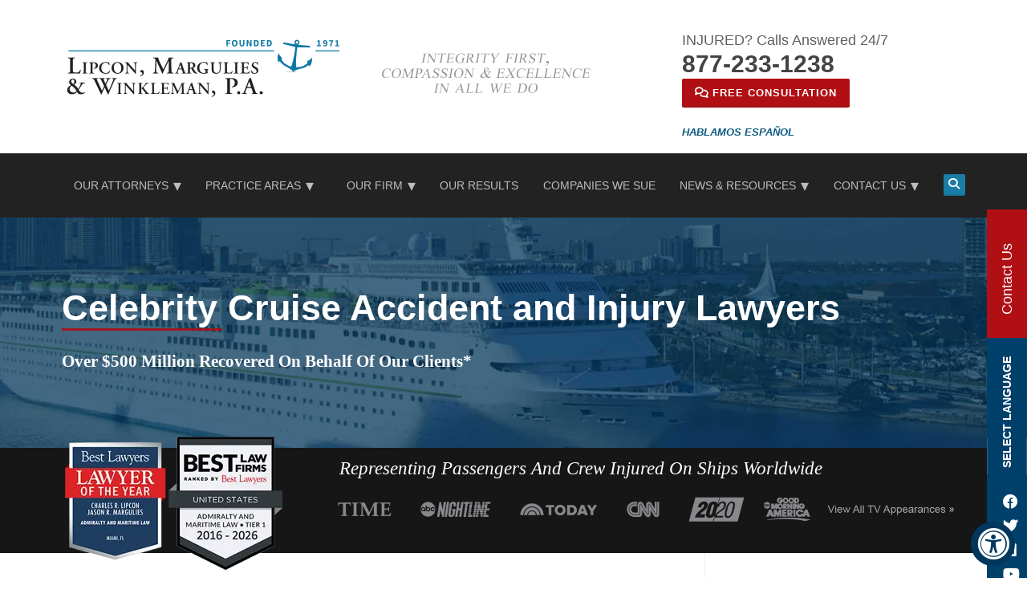

--- FILE ---
content_type: text/html; charset=UTF-8
request_url: https://www.lipcon.com/companies-sued/celebrity-cruises/
body_size: 64305
content:
<!DOCTYPE html>
<html  lang="en-US">
<head>
	<meta charset="UTF-8">
<script type="text/javascript">
/* <![CDATA[ */
var gform;gform||(document.addEventListener("gform_main_scripts_loaded",function(){gform.scriptsLoaded=!0}),document.addEventListener("gform/theme/scripts_loaded",function(){gform.themeScriptsLoaded=!0}),window.addEventListener("DOMContentLoaded",function(){gform.domLoaded=!0}),gform={domLoaded:!1,scriptsLoaded:!1,themeScriptsLoaded:!1,isFormEditor:()=>"function"==typeof InitializeEditor,callIfLoaded:function(o){return!(!gform.domLoaded||!gform.scriptsLoaded||!gform.themeScriptsLoaded&&!gform.isFormEditor()||(gform.isFormEditor()&&console.warn("The use of gform.initializeOnLoaded() is deprecated in the form editor context and will be removed in Gravity Forms 3.1."),o(),0))},initializeOnLoaded:function(o){gform.callIfLoaded(o)||(document.addEventListener("gform_main_scripts_loaded",()=>{gform.scriptsLoaded=!0,gform.callIfLoaded(o)}),document.addEventListener("gform/theme/scripts_loaded",()=>{gform.themeScriptsLoaded=!0,gform.callIfLoaded(o)}),window.addEventListener("DOMContentLoaded",()=>{gform.domLoaded=!0,gform.callIfLoaded(o)}))},hooks:{action:{},filter:{}},addAction:function(o,r,e,t){gform.addHook("action",o,r,e,t)},addFilter:function(o,r,e,t){gform.addHook("filter",o,r,e,t)},doAction:function(o){gform.doHook("action",o,arguments)},applyFilters:function(o){return gform.doHook("filter",o,arguments)},removeAction:function(o,r){gform.removeHook("action",o,r)},removeFilter:function(o,r,e){gform.removeHook("filter",o,r,e)},addHook:function(o,r,e,t,n){null==gform.hooks[o][r]&&(gform.hooks[o][r]=[]);var d=gform.hooks[o][r];null==n&&(n=r+"_"+d.length),gform.hooks[o][r].push({tag:n,callable:e,priority:t=null==t?10:t})},doHook:function(r,o,e){var t;if(e=Array.prototype.slice.call(e,1),null!=gform.hooks[r][o]&&((o=gform.hooks[r][o]).sort(function(o,r){return o.priority-r.priority}),o.forEach(function(o){"function"!=typeof(t=o.callable)&&(t=window[t]),"action"==r?t.apply(null,e):e[0]=t.apply(null,e)})),"filter"==r)return e[0]},removeHook:function(o,r,t,n){var e;null!=gform.hooks[o][r]&&(e=(e=gform.hooks[o][r]).filter(function(o,r,e){return!!(null!=n&&n!=o.tag||null!=t&&t!=o.priority)}),gform.hooks[o][r]=e)}});
/* ]]> */
</script>

	<meta name="viewport" content="width=device-width, initial-scale=1">
	<meta name="msvalidate.01" content="EF349894221B63043D666B2ACAF95CC8" />
     <link 
          rel="preload" 
          as="image" 
          href="/wp-content/uploads/2025/03/banner-bg-scaled.jpeg" 
          imagesizes="100vw" 
          fetchpriority="high"
     >
     <link
          rel="preload"
          as="image"
          href="/wp-content/uploads/2025/03/banner-bg-768x288.jpeg.webp"
          fetchpriority="high"
     />
     <link
          rel="preload"
          as="image"
          href="/wp-content/uploads/2025/10/lipcon-banner-2025-group-both-300x174.webp"
          fetchpriority="high"
     />
     <link 
          rel="preload" 
          as="image" 
          href="/wp-content/uploads/2024/11/lipcon-banner-2025-group-both.png"
     >
	
    
    
	<link rel="profile" href="https://gmpg.org/xfn/11">

	<!-- Google Tag Manager -->
     <script async src="https://www.googletagmanager.com/gtag/js?id=UA-525911-1"></script>
     <script>
          window.dataLayer = window.dataLayer || [];
          function gtag(){dataLayer.push(arguments);}
          gtag('js', new Date());
          gtag('config', 'UA-525911-1');
     </script>

	<!-- Meta Pixel Code -->
	<script>
          !function(f,b,e,v,n,t,s)
          {if(f.fbq)return;n=f.fbq=function(){n.callMethod?
          n.callMethod.apply(n,arguments):n.queue.push(arguments)};
          if(!f._fbq)f._fbq=n;n.push=n;n.loaded=!0;n.version='2.0';
          n.queue=[];t=b.createElement(e);t.async=!0;
          t.src=v;s=b.getElementsByTagName(e)[0];
          s.parentNode.insertBefore(t,s)}(window, document,'script',
          'https://connect.facebook.net/en_US/fbevents.js');
          fbq('init', '107696096715059');
          fbq('track', 'PageView');
	</script>
	<noscript>
          <img height="1" width="1" style="display:none" src="https://www.facebook.com/tr?id=107696096715059&ev=PageView&noscript=1"/>
     </noscript>
	<!-- End Meta Pixel Code -->

	
	<meta name='robots' content='index, follow, max-image-preview:large, max-snippet:-1, max-video-preview:-1' />
	<style></style>
	<link rel="alternate" href="https://www.lipcon.com/es/companias-demandado/cruceros-celebrity/" hreflang="es" />
<link rel="alternate" href="https://www.lipcon.com/companies-sued/celebrity-cruises/" hreflang="en" />

	<!-- This site is optimized with the Yoast SEO plugin v26.3 - https://yoast.com/wordpress/plugins/seo/ -->
	<title>Celebrity Cruise Accident Lawyers | LM&amp;W, P.A. | LM&amp;W, P.A.</title>
<link crossorigin data-rocket-preconnect href="https://www.clarity.ms" rel="preconnect">
<link crossorigin data-rocket-preconnect href="https://www.googletagmanager.com" rel="preconnect">
<link crossorigin data-rocket-preconnect href="https://connect.facebook.net" rel="preconnect">
<link crossorigin data-rocket-preconnect href="https://cdnjs.cloudflare.com" rel="preconnect">
<link crossorigin data-rocket-preconnect href="https://static.addtoany.com" rel="preconnect">
<link crossorigin data-rocket-preconnect href="https://cdn.accessibly.app" rel="preconnect">
<link crossorigin data-rocket-preconnect href="https://fonts.googleapis.com" rel="preconnect">
<link crossorigin data-rocket-preload as="font" href="https://www.lipcon.com/wp-content/themes/humanrights/assets/fonts/fontawesome-webfont.woff2?v=4.3.0" rel="preload">
<link crossorigin data-rocket-preload as="font" href="https://cdnjs.cloudflare.com/ajax/libs/font-awesome/6.4.2/webfonts/fa-brands-400.woff2" rel="preload">
<link crossorigin data-rocket-preload as="font" href="https://cdnjs.cloudflare.com/ajax/libs/font-awesome/6.4.2/webfonts/fa-regular-400.woff2" rel="preload">
<link crossorigin data-rocket-preload as="font" href="https://cdnjs.cloudflare.com/ajax/libs/font-awesome/6.4.2/webfonts/fa-solid-900.woff2" rel="preload">
<link crossorigin data-rocket-preload as="font" href="https://cdnjs.cloudflare.com/ajax/libs/font-awesome/6.4.2/webfonts/fa-v4compatibility.woff2" rel="preload">
<style id="wpr-usedcss">.fluid-width-video-wrapper{width:100%;position:relative;padding:0}.fluid-width-video-wrapper embed,.fluid-width-video-wrapper iframe,.fluid-width-video-wrapper object{position:absolute;top:0;left:0;width:100%;height:100%}img:is([sizes=auto i],[sizes^="auto," i]){contain-intrinsic-size:3000px 1500px}.mCustomScrollbar{-ms-touch-action:pinch-zoom;touch-action:pinch-zoom}.mCustomScrollbar.mCS_no_scrollbar,.mCustomScrollbar.mCS_touch_action{-ms-touch-action:auto;touch-action:auto}.mCustomScrollBox{position:relative;overflow:hidden;height:100%;max-width:100%;outline:0;direction:ltr}.mCSB_container{overflow:hidden;width:auto;height:auto}.mCSB_inside>.mCSB_container{margin-right:30px}.mCSB_container.mCS_no_scrollbar_y.mCS_y_hidden{margin-right:0}.mCS-dir-rtl>.mCSB_inside>.mCSB_container{margin-right:0;margin-left:30px}.mCS-dir-rtl>.mCSB_inside>.mCSB_container.mCS_no_scrollbar_y.mCS_y_hidden{margin-left:0}.mCSB_scrollTools{position:absolute;width:16px;height:auto;left:auto;top:0;right:0;bottom:0}.mCSB_outside+.mCSB_scrollTools{right:-26px}.mCS-dir-rtl>.mCSB_inside>.mCSB_scrollTools,.mCS-dir-rtl>.mCSB_outside+.mCSB_scrollTools{right:auto;left:0}.mCS-dir-rtl>.mCSB_outside+.mCSB_scrollTools{left:-26px}.mCSB_scrollTools .mCSB_draggerContainer{position:absolute;top:0;left:0;bottom:0;right:0;height:auto}.mCSB_scrollTools a+.mCSB_draggerContainer{margin:20px 0}.mCSB_scrollTools .mCSB_draggerRail{width:2px;height:100%;margin:0 auto;-webkit-border-radius:16px;-moz-border-radius:16px;border-radius:16px}.mCSB_scrollTools .mCSB_dragger{cursor:pointer;width:100%;height:30px;z-index:1}.mCSB_scrollTools .mCSB_dragger .mCSB_dragger_bar{position:relative;width:4px;height:100%;margin:0 auto;-webkit-border-radius:16px;-moz-border-radius:16px;border-radius:16px;text-align:center}.mCSB_scrollTools .mCSB_buttonDown,.mCSB_scrollTools .mCSB_buttonUp{display:block;position:absolute;height:20px;width:100%;overflow:hidden;margin:0 auto;cursor:pointer}.mCSB_scrollTools .mCSB_buttonDown{bottom:0}.mCSB_horizontal.mCSB_inside>.mCSB_container{margin-right:0;margin-bottom:30px}.mCSB_horizontal.mCSB_outside>.mCSB_container{min-height:100%}.mCSB_horizontal>.mCSB_container.mCS_no_scrollbar_x.mCS_x_hidden{margin-bottom:0}.mCSB_scrollTools.mCSB_scrollTools_horizontal{width:auto;height:16px;top:auto;right:0;bottom:0;left:0}.mCustomScrollBox+.mCSB_scrollTools+.mCSB_scrollTools.mCSB_scrollTools_horizontal,.mCustomScrollBox+.mCSB_scrollTools.mCSB_scrollTools_horizontal{bottom:-26px}.mCSB_scrollTools.mCSB_scrollTools_horizontal a+.mCSB_draggerContainer{margin:0 20px}.mCSB_scrollTools.mCSB_scrollTools_horizontal .mCSB_draggerRail{width:100%;height:2px;margin:7px 0}.mCSB_scrollTools.mCSB_scrollTools_horizontal .mCSB_dragger{width:30px;height:100%;left:0}.mCSB_scrollTools.mCSB_scrollTools_horizontal .mCSB_dragger .mCSB_dragger_bar{width:100%;height:4px;margin:6px auto}.mCSB_scrollTools.mCSB_scrollTools_horizontal .mCSB_buttonLeft,.mCSB_scrollTools.mCSB_scrollTools_horizontal .mCSB_buttonRight{display:block;position:absolute;width:20px;height:100%;overflow:hidden;margin:0 auto;cursor:pointer}.mCSB_scrollTools.mCSB_scrollTools_horizontal .mCSB_buttonLeft{left:0}.mCSB_scrollTools.mCSB_scrollTools_horizontal .mCSB_buttonRight{right:0}.mCSB_vertical_horizontal>.mCSB_scrollTools.mCSB_scrollTools_vertical{bottom:20px}.mCSB_vertical_horizontal>.mCSB_scrollTools.mCSB_scrollTools_horizontal{right:20px}.mCS-dir-rtl>.mCustomScrollBox.mCSB_vertical_horizontal.mCSB_inside>.mCSB_scrollTools.mCSB_scrollTools_horizontal{right:0}.mCS-dir-rtl>.mCustomScrollBox.mCSB_vertical_horizontal.mCSB_inside>.mCSB_scrollTools.mCSB_scrollTools_horizontal{left:20px}.mCSB_scrollTools,.mCSB_scrollTools .mCSB_buttonDown,.mCSB_scrollTools .mCSB_buttonLeft,.mCSB_scrollTools .mCSB_buttonRight,.mCSB_scrollTools .mCSB_buttonUp,.mCSB_scrollTools .mCSB_dragger .mCSB_dragger_bar{-webkit-transition:opacity .2s ease-in-out,background-color .2s ease-in-out;-moz-transition:opacity .2s ease-in-out,background-color .2s ease-in-out;-o-transition:opacity .2s ease-in-out,background-color .2s ease-in-out;transition:opacity .2s ease-in-out,background-color .2s ease-in-out}.mCSB_scrollTools{opacity:.75;filter:"alpha(opacity=75)";-ms-filter:"alpha(opacity=75)"}.mCS-autoHide>.mCustomScrollBox>.mCSB_scrollTools,.mCS-autoHide>.mCustomScrollBox~.mCSB_scrollTools{opacity:0;filter:"alpha(opacity=0)";-ms-filter:"alpha(opacity=0)"}.mCS-autoHide:hover>.mCustomScrollBox>.mCSB_scrollTools,.mCS-autoHide:hover>.mCustomScrollBox~.mCSB_scrollTools,.mCustomScrollBox:hover>.mCSB_scrollTools,.mCustomScrollBox:hover~.mCSB_scrollTools,.mCustomScrollbar>.mCustomScrollBox>.mCSB_scrollTools.mCSB_scrollTools_onDrag,.mCustomScrollbar>.mCustomScrollBox~.mCSB_scrollTools.mCSB_scrollTools_onDrag{opacity:1;filter:"alpha(opacity=100)";-ms-filter:"alpha(opacity=100)"}.mCSB_scrollTools .mCSB_draggerRail{background-color:#000;background-color:rgba(0,0,0,.4);filter:"alpha(opacity=40)";-ms-filter:"alpha(opacity=40)"}.mCSB_scrollTools .mCSB_dragger .mCSB_dragger_bar{background-color:#fff;background-color:rgba(255,255,255,.75);filter:"alpha(opacity=75)";-ms-filter:"alpha(opacity=75)"}.mCSB_scrollTools .mCSB_dragger:hover .mCSB_dragger_bar{background-color:#fff;background-color:rgba(255,255,255,.85);filter:"alpha(opacity=85)";-ms-filter:"alpha(opacity=85)"}.mCSB_scrollTools .mCSB_dragger.mCSB_dragger_onDrag .mCSB_dragger_bar,.mCSB_scrollTools .mCSB_dragger:active .mCSB_dragger_bar{background-color:#fff;background-color:rgba(255,255,255,.9);filter:"alpha(opacity=90)";-ms-filter:"alpha(opacity=90)"}.mCSB_scrollTools .mCSB_buttonDown,.mCSB_scrollTools .mCSB_buttonLeft,.mCSB_scrollTools .mCSB_buttonRight,.mCSB_scrollTools .mCSB_buttonUp{background-image:var(--wpr-bg-2013dc61-d279-4f92-a1d3-24eb820b8117);background-repeat:no-repeat;opacity:.4;filter:"alpha(opacity=40)";-ms-filter:"alpha(opacity=40)"}.mCSB_scrollTools .mCSB_buttonUp{background-position:0 0}.mCSB_scrollTools .mCSB_buttonDown{background-position:0 -20px}.mCSB_scrollTools .mCSB_buttonLeft{background-position:0 -40px}.mCSB_scrollTools .mCSB_buttonRight{background-position:0 -56px}.mCSB_scrollTools .mCSB_buttonDown:hover,.mCSB_scrollTools .mCSB_buttonLeft:hover,.mCSB_scrollTools .mCSB_buttonRight:hover,.mCSB_scrollTools .mCSB_buttonUp:hover{opacity:.75;filter:"alpha(opacity=75)";-ms-filter:"alpha(opacity=75)"}.mCSB_scrollTools .mCSB_buttonDown:active,.mCSB_scrollTools .mCSB_buttonLeft:active,.mCSB_scrollTools .mCSB_buttonRight:active,.mCSB_scrollTools .mCSB_buttonUp:active{opacity:.9;filter:"alpha(opacity=90)";-ms-filter:"alpha(opacity=90)"}.mCS-rounded-dark.mCSB_scrollTools .mCSB_dragger{height:14px}.mCS-rounded-dark.mCSB_scrollTools .mCSB_dragger .mCSB_dragger_bar{width:14px;margin:0 1px}.mCS-rounded-dark.mCSB_scrollTools_horizontal .mCSB_dragger{width:14px}.mCS-rounded-dark.mCSB_scrollTools_horizontal .mCSB_dragger .mCSB_dragger_bar{height:14px;margin:1px 0}.mCS-rounded-dark.mCSB_scrollTools .mCSB_dragger .mCSB_dragger_bar{background-color:#000;background-color:rgba(0,0,0,.75)}.mCS-rounded-dark.mCSB_scrollTools .mCSB_draggerRail{background-color:#000;background-color:rgba(0,0,0,.15)}.mCS-rounded-dark.mCSB_scrollTools .mCSB_dragger:hover .mCSB_dragger_bar{background-color:#000;background-color:rgba(0,0,0,.85)}.mCS-rounded-dark.mCSB_scrollTools .mCSB_dragger.mCSB_dragger_onDrag .mCSB_dragger_bar,.mCS-rounded-dark.mCSB_scrollTools .mCSB_dragger:active .mCSB_dragger_bar{background-color:#000;background-color:rgba(0,0,0,.9)}.mCS-rounded-dark.mCSB_scrollTools .mCSB_buttonUp{background-position:-80px -72px}.mCS-rounded-dark.mCSB_scrollTools .mCSB_buttonDown{background-position:-80px -92px}.mCS-rounded-dark.mCSB_scrollTools .mCSB_buttonLeft{background-position:-80px -112px}.mCS-rounded-dark.mCSB_scrollTools .mCSB_buttonRight{background-position:-80px -128px}.ctr-video-testimonial{width:31.33%;float:left;margin:1%}.ctr-video-testimonial-content img{width:100%}.ctr-video-testimonial-content{position:relative;cursor:pointer}.video-testimonial-ovly{content:"\f144";font-family:fontawesome;font-size:3.5rem;display:inline-block;margin:0 auto;-webkit-transition:150ms ease-out;-moz-transition:150ms ease-out;-ms-transition:150ms ease-out;-o-transition:150ms ease-out;transition:all 150ms ease-out;color:#e80924;pointer-events:none;z-index:1;position:absolute;top:50%;left:50%;transform:translate(-50%,-50%)}.video-testimonial-ovly:hover{color:#02375d;opacity:1}.ctr-video-testimonial .fa.fa-star::before{font-size:30px!important}.ctr-video-testimonial .fa.fa-star{margin-right:6px}.ctr-video-testimonial .five-stars{margin-top:12px;display:block}.ctr-vtq p{display:inline-block}.ctr-vtq{margin-top:10px}.ctr-vtq p::before{content:"\f10d";position:relative;width:18px;color:#5f6272;display:inline-block;font-family:FontAwesome;padding-right:5px;font-size:17px;top:-3px}.ctr-vtq p::after{content:"\f10e";position:relative;width:26px;color:#5f6272;display:inline-block;font-family:FontAwesome;padding-left:5px;font-size:17px;top:0}.ctr-video-testimonial-content{position:relative;padding-bottom:56.25%;height:0}.ctr-video-testimonial-content iframe{position:absolute;top:0;left:0;width:100%;height:100%}.ctr-video-testimonial{width:100%}@media only screen and (min-width:600px){.ctr-video-testimonial{width:48%}}@media only screen and (max-width:767px){.ctr-video-testimonial-content iframe,.ctr-video-testimonial-content img{width:100%}}a,address,article,aside,b,body,caption,center,code,div,dl,embed,fieldset,figcaption,figure,footer,form,header,html,i,iframe,img,label,legend,li,nav,object,s,small,span,strong,table,tbody,td,tr,ul,var,video{margin:0;padding:0;border:0;font-size:100%;font:inherit;vertical-align:baseline}body,html{height:100%}body{background:#fff;color:#555;line-height:1.7;font-family:"Source Sans Pro",Helvetica,Arial,sans-serif;font-weight:400}.slogan p{font-family:"Times New Roman",serif}.h1,.h3,h1,h2,h3,p{margin:0 0 1.5em}.h1{display:block;color:#01375d;font-weight:600}.h1,.h3,h1,h2,h3{color:#000;font-weight:500}.h1,h1{font-size:2em;line-height:1.4}.h3,h2,h3{font-size:1.5em;font-weight:700}.content-area .h1,.content-area .h3,.content-area h1,.content-area h2,.content-area h3{color:#01375d;margin-bottom:10px}a{color:#095981;text-decoration:none}.widget a{text-decoration:none;color:#555}.entry-content li a,.entry-content p a{color:#095981}a:active,a:hover{color:#b00f14;outline:0}.btn a{color:#fff}.btn:hover,.entry-content .btn a:hover,.entry-content a.btn:hover{opacity:1!important;background-color:#b00f14;color:#fff!important}button{border:none;cursor:pointer}i{color:#b00f14}small{font-size:12px}img{max-width:100%;vertical-align:middle;height:auto;margin-bottom:20px}#site-navigation a:hover,#site-navigation i{color:#fff}#nav-toggle{display:inline-block;padding:12px 0;font-size:40px;line-height:0;cursor:pointer;color:#fff}.show-mobile #site-navigation .container{padding:0 0 0 10px}i{font-style:italic}.push{transition:transform .2s cubic-bezier(.16, .68, .43, .99)}.hide-for-mobile,.show-header-for-mobile .header-right,.site-overlay{display:none}article,aside,figcaption,figure,footer,header,nav{display:block}.show-mobile{position:fixed;top:0;z-index:999;height:54px;border:0;margin:0;display:block;width:100%}.show-mobile .main-navigation{border:0;height:60px;margin-top:0!important}.main-navigation{background:#222;border-top:3px solid #ddd;position:relative;z-index:100}.top-r{background:#b00f14;color:#fff;text-decoration:none;font-size:12px;line-height:2.9;padding:13px 6px;display:inline-block;width:35%;float:right;position:relative;z-index:9;text-align:center;font-weight:700}.top-r.phone-top{background:#01375d}.container{padding:0 10px;width:80%;margin:0 auto}.slogan{display:block;box-sizing:border-box;float:left;padding:0 0 0 15px;line-height:1.25em}.slogan p{margin:0;color:#0a79a4;font-weight:700;text-transform:uppercase;font-size:9px;text-align:center}.clear,.clearfix{margin:0;padding:0;display:block;clear:both}.site-branding{margin-top:20px}b,strong{font-weight:700}li{list-style-type:none}#google_translate_element{display:none}.full-width-ctr{padding:40px 0}.beige-bg{background-color:#f4f3ee}.footer-lawyers-wrap{width:90%;margin:0 auto;max-width:1500px}.btn{background:#01375d;display:inline-block;color:#fff!important;letter-spacing:1px;text-transform:uppercase;line-height:1;text-align:center;padding:11px 16px 12px;margin:3px 5px 3px 0;margin-bottom:3px;text-decoration:none;font-weight:600;font-size:13px;-webkit-border-radius:2px;-moz-border-radius:2px;border-radius:2px;box-shadow:0 -2px 0 0 rgba(0,0,0,.1) inset}.btn:hover{color:#fff!important;opacity:.8!important;text-decoration:none!important}input[type=date],input[type=email],input[type=number],input[type=password],input[type=search],input[type=tel],input[type=text],input[type=time],input[type=url],textarea{cursor:pointer;max-width:100%;padding:10px 15.38462px;-webkit-border-radius:2px;-moz-border-radius:2px;border-radius:2px;box-sizing:border-box;font-size:16px;width:100%;border:2px solid #0b87ba}.footer-connect{border-top:1px solid #f0f0f0;padding:35px 0}.footer-connect label{font-size:18px;color:#222;display:block;text-align:center;margin-right:15px}input[type=submit]{background-color:#01375d;border:none;padding:17px 23px;border-radius:2px;font-weight:600;font-size:13px;display:block;margin:0 auto;color:#fff;text-transform:uppercase;cursor:pointer}input[type=submit]:hover{opacity:.8}.footer-connect .footer-social a i{background-color:#222;min-width:16px;padding:7px;margin:8px 0 0 2px;display:inline-block;vertical-align:top;box-sizing:content-box;color:#fff;border-radius:2px}.footer-connect .footer-social a i:hover{background-color:#b00f14}.footer-social{text-align:center}.site-footer{background-color:#222;color:#fff;line-height:1.8;padding:40px 0}.site-footer .widget-title{font-size:18px;padding:30px 0 10px;border-bottom:1px solid rgba(255,255,255,.05);display:block}#menu-footer-sitemap li a{color:#fff;border-bottom:1px dotted rgba(255,255,255,.1);display:block;padding:7px 10px 11px 17px;position:relative;font-size:14px}#menu-footer-sitemap li a:before{content:"\f105";font-family:FontAwesome;font-size:10px;position:absolute;left:0;top:10px}#contact-info-tbl td,.tbl-satellite-offices td{padding-right:10px}#contact-info-tbl,.tbl-satellite-offices{margin-bottom:10px}.site-footer a{color:#fff}.site-footer i{color:#b00f14}.site-footer a:hover{color:#b00f14}.site-info{text-align:center;border-top:1px solid rgba(255,255,255,.05);padding-top:40px;font-size:13px}.site-info>div{margin-bottom:30px}.footer-menu li{margin-bottom:10px}.sm-tab{display:none}.topbar-menu{display:none}.show-header-for-mobile{margin-top:40px}.site-logo{margin:0 auto;display:block}.full-width-ctr{clear:both}.btn-secondary{background:#b00f14}.site-footer .widget a:hover,.site-footer a:hover{color:#b00f14!important}.red-bg{background-color:#b00f14;color:#fff;text-align:center;padding:40px 0 60px}.red-bg .one-third,.red-bg .one-third-first,.red-bg .one-third-last{margin-bottom:0}.show-for-small-only{display:block}.show-for-desktop-now{display:none}header .container{padding:0;width:100%;position:relative}.breadcrumbs-container{display:none}.entry-content ul li{list-style:none;padding:0 0 6px 22px;position:relative}.entry-content ul{margin-left:20px;margin-bottom:14px}.entry-content ul li:before{content:"\f0a9";position:absolute;top:4px;left:0;margin:0;display:inline-block;font:17px/1 FontAwesome;color:#01375d;text-rendering:auto;-webkit-font-smoothing:antialiased;-moz-osx-font-smoothing:grayscale}#secondary{padding-bottom:40px;padding-top:40px;clear:both}.show-only-small{display:block}#free-consultation{margin-top:-100px;padding-top:100px;outline:0}.sa-side-form{border-top:10px solid #d9d6cc;background-color:#e9e6dc;padding:10px 15px}.sa-side-form-header{color:#000;text-align:center;font-size:20px;text-transform:uppercase;line-height:28px}.sa-side-form-sub-header{text-transform:uppercase!important;text-align:center!important;color:#000!important;border-top:1px solid red!important;border-bottom:1px solid red!important;margin-top:10px!important}.sa-side-form-pre-footer{color:#666;text-align:center;font-size:16px;font-style:italic;line-height:20px;margin:0 0 10px}.sa-side-form-pre-footer strong{font-size:18px}.sa-side-form-footer{background-color:#d9d6cc;text-align:center;color:#b00f14;padding:12px 0}.sa-side-form-footer a{color:#000;font-weight:700;font-size:22px}.awd-or-title{padding:10px 0 0 18px;display:block;margin-bottom:-10px}.awd-or-amt{display:block;padding:5px 0;border-bottom:1px solid #05385c}.awd-accent-arrow{position:relative;right:5px;bottom:3px;font-size:16px}.widget{margin-bottom:40px}.big-red{color:#b00f14;font-weight:700;font-size:24px}.awd-or-view-all{display:block;text-align:right;margin-top:15px}.ctr-sb-unit{margin-bottom:60px}.testimonial{position:relative;margin-bottom:40px;margin-top:40px;margin-right:10px}.awd-sb-heading{border-bottom:2px solid #05385c;display:block;font-size:20px;color:#05385c;font-weight:700}.ctr-sb-testimonials .testimonial .testimonial-content{padding:16px 0 25px 28px}.testimonial .testimonial-content{border-radius:2px;font-style:italic;font-size:15px;line-height:1.8;font-weight:400}.ctr-sb-testimonials .testimonial-content::before{content:url(https://www.lipcon.com/wp-content/uploads/2018/05/quotes.png);position:absolute;left:0;top:50px}.testimonial .testimonial-header{padding:0 20px}.testimonial .testimonial-header .testimonial-avatar{margin-top:-25px;float:left;margin-right:20px}.testimonial .testimonial-header .testimonial-avatar img{width:70px;border-radius:100%;box-shadow:0 1px 2px rgba(0,0,0,.1)}.testimonial .testimonial-header .testimonial-name{font-size:16px;font-style:italic;margin-top:8px}.ctr-sb-testimonials .five-stars{float:left}.fa.fa-star{color:#e6c203}.sa-side-form .submit{letter-spacing:0!important;font-size:20px!important;font-weight:400!important;border-radius:5px!important;padding:10px!important;width:200px!important;margin-bottom:20px!important}.mobile-block{display:block}.footer-slogan{float:none}.sa-banner-ctr.container{position:relative}table{width:100%;margin-bottom:20px;border:1px solid #f0f0f0;border-collapse:collapse;border-spacing:0}table>tbody>tr>td{border:1px solid #f0f0f0;line-height:1.42857;padding:5px;vertical-align:middle;text-align:center}.simplePagerNav li::before{content:""!important}#progress-cases{border-top:1px solid #d7d7d7;line-height:18px;list-style:none;margin:15px 0;padding:15px 0}#progress-cases li{margin-bottom:20px;padding:0!important;position:static!important}#progress-cases .date{color:#999;font-size:12px;margin-bottom:4px;text-transform:uppercase}#progress-cases li a{color:#02446d;font-size:14px;text-decoration:none}ul.simplePagerNav{padding:0}ul.simplePagerNav li.currentPage a{background:#01375d;color:#fff}ul.simplePagerNav li{display:block;float:left;padding:0 10px 0 0;margin-bottom:10px;font-size:14px}ul.simplePagerNav li a{padding:6px 13px 7px;background:#bbb;color:#fff!important;-webkit-border-radius:2px;-moz-border-radius:2px;border-radius:2px;text-decoration:none}ul.simplePagerNav li a:hover{background:#01375d;text-decoration:none}.youtubepop{display:block;padding:5px}.youtubepop>img{width:100%}.alignright{display:inline;float:right}form{display:block;margin-top:0}.search{position:relative}.screen-reader-text{border:0;clip:rect(1px,1px,1px,1px);clip-path:inset(50%);height:1px;margin:-1px;overflow:hidden;padding:0;position:absolute!important;width:1px;word-wrap:normal!important}.search .fa-search{position:absolute;top:10px;left:180px;font-size:1.5em;color:#555}#secondary .widget.widget_nav_menu ul li{list-style:none;padding:0 0 6px 15px!important;position:relative}#secondary .widget.widget_nav_menu ul li:before{content:"\f105";position:absolute;top:13px;left:0;margin:0;display:inline-block;font:17px/1 FontAwesome;color:#b00f14;text-rendering:auto;-webkit-font-smoothing:antialiased;-moz-osx-font-smoothing:grayscale}#secondary .widget_nav_menu ul li a:hover,.entry-content a:hover,.site-footer .widget a:hover,.site-footer a:hover,h1.entry-title a:hover{text-decoration:none;color:#b00f14!important}.no-js .sb-search,.sb-search.sb-search-open{width:150px}.testimonial.inverted .testimonial-content{background:#fff;box-shadow:0 1px 2px rgba(0,0,0,.1);border:0}.testimonial .testimonial-content{background:#f9f9f9;border:1px solid #f0f0f0;padding:50px;border-radius:2px;font-style:italic;font-size:15px;line-height:1.8;font-weight:400}#contact-info-tbl,#contact-info-tbl td,#contact-info-tbl>tbody>tr>td,.tbl-satellite-offices,.tbl-satellite-offices td{border:none}#contact-info-tbl td,#contact-info-tbl>tbody>tr>td,.tbl-satellite-offices td{vertical-align:top;text-align:left}.show-header-for-mobile .site-logo{padding-top:24px}textarea{font-family:"Source Sans Pro",Helvetica,Arial,sans-serif!important}.faq-title{cursor:pointer}.faq-title::before{content:"\f0a9";font-family:fontawesome;font-weight:400;font-style:normal;display:inline-block;margin-right:10px;color:#b00f14}.h1.sa-banner-title{bottom:13px}.top-r{width:10%;max-width:34px}.bg-color-f4f3ee{background-color:#f4f3ee}.entry-point{background-color:#fff;padding:80px 35px;text-align:center;margin-bottom:116px;min-height:380px}.entry-point-2{font-size:16px}.entry-title{color:#02375d;font-weight:600;display:block}.entry-point img:first-child{position:absolute;top:0;left:50%;right:50%;transform:translate(-50%,-50%)}.entry-point ul{margin-left:0}.red-txt{color:#b00f14;font-size:18px}.red-txt{font-size:125%;display:block;font-weight:700;line-height:1;margin-top:12px}.trusted-img{margin:44px 0}.entry-point-2 ul li::before{position:relative;left:-10px;top:0}.bg-color-f4f3ee{padding-top:154px;padding-bottom:70px}.btm-link{position:absolute;bottom:36px;left:0;right:0;font-size:16px;color:#01375d!important}.entry-point{position:relative}.show-header-for-mobile{display:none}.mobile-logo{float:right;max-height:40px;margin-right:10px;top:6px;position:relative}.main-navigation{background:#fff}#site-navigation a:hover{color:#222!important}.top-ctr-mobile .container{font-size:12px;font-weight:900}.top-ctr-mobile{background-color:#000;color:#fff;font-family:'Times New Roman';position:fixed;top:0;width:100%;padding:10px 0;z-index:999;text-align:center;text-transform:uppercase}.show-mobile{top:40px}.top-r{background:#b00f14}.top-r.phone-top{background:#037b9c}#nav-toggle{padding:20px 0}.top-ctr-mobile a{color:#04a9e0}.top-r span{display:none}.mobile-logo{max-width:175px;max-height:none}.inner-show-desktop{display:none}.inner-show-mobile{display:block}.sa-banner{background-color:#1f3d61;z-index:10;padding:130px 0}@media screen and (min-width:768px){.sa-banner{background-image:url(https://www.lipcon.com/wp-content/uploads/2019/08/lipcon-inner-banner-new.jpg);background-position:center;text-align:left;background-size:cover}}.awd-banner-ctr{position:relative;height:100%}.awd-banner-headline{color:#fff;font-size:21px;text-transform:capitalize;font-family:'Times New Roman',Serif;font-weight:600}.awd-banner-ctr,.awd-red-accent,.internal-banner-accent-img,.sa-banner-title{display:none}.sa-banner h1,.sa-banner-title{font-weight:700;font-size:70px;color:#fff;z-index:1000;line-height:1.3em;font-family:"Source Sans Pro",Helvetica,Arial,sans-serif;margin-bottom:10px;position:relative;text-align:center;z-index:1}.b-text{background:#161616;padding:10px}.banner-awards-img-ctr{position:relative;width:100%;float:left;box-sizing:border-box;top:-150px}.banner-awards-txt-ctr{width:100%;float:right;box-sizing:border-box}.banner-awards-img{position:absolute;left:50%;transform:translatex(-50%)}.internal-banner-accent-text{font-family:'Times New Roman',Serif;color:#fff;display:block;margin-bottom:10px;font-style:italic}.internal-banner-accent-text{font-size:20px;margin-top:32px;line-height:1.4;text-align:center}.awd-red-accent img{width:200px}.internal-banner-accent-img img{width:790px}.bg-color-f4f3ee.inner-show-mobile{background-color:#02375d}.show-mobile.awd-fix-z{z-index:1}#responsive-menu-pro{margin-top:60px!important}#responsive-menu-pro-button{margin-top:44px!important}.responsive-menu-pro-submenu li a{text-transform:none;font-size:15px!important}.fas.fa-caret-down{display:none}#responsive-menu-pro-container #responsive-menu-pro li.responsive-menu-pro-item a:hover{color:#fff!important}.fa,.fas{font-family:FontAwesome!important}.mobile-logo{margin:0 auto!important;top:6px;max-height:none;display:block;float:none;margin-left:16%!important}.contact-value{color:#fff}.subpage-footer .red-bg{background-color:#00406a}.slick-slider{position:relative;display:block;box-sizing:border-box;-webkit-user-select:none;-moz-user-select:none;-ms-user-select:none;user-select:none;-webkit-touch-callout:none;-khtml-user-select:none;-ms-touch-action:pan-y;touch-action:pan-y;-webkit-tap-highlight-color:transparent}.slick-list{position:relative;display:block;overflow:hidden;margin:0;padding:0}.slick-list:focus{outline:0}.slick-slider .slick-list,.slick-slider .slick-track{-webkit-transform:translate3d(0,0,0);-moz-transform:translate3d(0,0,0);-ms-transform:translate3d(0,0,0);-o-transform:translate3d(0,0,0);transform:translate3d(0,0,0)}.slick-track{position:relative;top:0;left:0;display:block;margin-left:auto;margin-right:auto}.slick-track:after,.slick-track:before{display:table;content:''}.slick-track:after{clear:both}.slick-loading .slick-track{visibility:hidden}.slick-slide{display:none;float:left;min-height:1px}[dir=rtl] .slick-slide{float:right}.slick-slide img{display:block}.slick-slide.slick-loading img{display:none}.slick-initialized .slick-slide{display:block}.slick-loading .slick-slide{visibility:hidden}.slick-vertical .slick-slide{display:block;height:auto;border:1px solid transparent}.slick-arrow.slick-hidden{display:none}.slick-loading .slick-list{background:var(--wpr-bg-bef4e585-0480-47af-974e-900aa1566358) center center no-repeat #fff}.slick-next,.slick-prev{font-size:0;line-height:0;position:absolute;top:230px;display:block;width:20px;height:20px;padding:0;-webkit-transform:translate(0,-50%);-ms-transform:translate(0,-50%);transform:translate(0,-50%);cursor:pointer;color:transparent;border:none;outline:0;background:0 0}.slick-next:focus,.slick-next:hover,.slick-prev:focus,.slick-prev:hover{color:transparent;outline:0;background:0 0}.slick-next:focus:before,.slick-next:hover:before,.slick-prev:focus:before,.slick-prev:hover:before{opacity:1}.slick-next.slick-disabled:before,.slick-prev.slick-disabled:before{opacity:.25}.slick-next::before,.slick-prev::before{font-family:slick;font-size:50px;line-height:1;opacity:.75;color:#000;-webkit-font-smoothing:antialiased;-moz-osx-font-smoothing:grayscale;font-weight:700}.slick-prev{left:-65px}[dir=rtl] .slick-prev{right:-25px;left:auto}.slick-prev:before{content:'←'}[dir=rtl] .slick-prev:before{content:'→'}.slick-next{right:-25px}[dir=rtl] .slick-next{right:auto;left:-25px}.slick-next:before{content:'→'}[dir=rtl] .slick-next:before{content:'←'}.slick-dotted.slick-slider{margin-bottom:30px}.slick-dots{position:absolute;bottom:-25px;display:block;width:100%;padding:0;margin:0;list-style:none;text-align:center}.slick-dots li{position:relative;display:inline-block;width:20px;height:20px;margin:0 5px;padding:0;cursor:pointer}.slick-dots li button{font-size:0;line-height:0;display:block;width:20px;height:20px;padding:5px;cursor:pointer;color:transparent;border:0;outline:0;background:0 0}.slick-dots li button:focus,.slick-dots li button:hover{outline:0}.slick-dots li button:focus:before,.slick-dots li button:hover:before{opacity:1}.slick-dots li button:before{font-family:slick;font-size:6px;line-height:20px;position:absolute;top:0;left:0;width:20px;height:20px;content:'•';text-align:center;opacity:.25;color:#000;-webkit-font-smoothing:antialiased;-moz-osx-font-smoothing:grayscale}.slick-dots li.slick-active button:before{opacity:.75;color:#000}.lc-rm{color:#b00f14;display:block;text-align:right;text-transform:uppercase;font-weight:900;font-size:14px;cursor:pointer}.aligncenter{margin:0 auto;display:block}figcaption{line-height:1.4;font-size:15px;color:#a9a9a9;margin-bottom:20px}.contact-address-headline{text-decoration:underline}.one-third,.one-third-first,.one-third-last{position:relative}.contact-info-box{float:left;width:100%}.site-locations.clearfix{border-top:1px solid rgba(255,255,255,.05);padding-top:40px;padding-bottom:40px;display:flex;flex-wrap:wrap}.tbl-satellite-offices td:first-child{width:5px!important;max-width:5px}.ctr-custom-loop.silos{margin:0 calc(50% - 49.58vw)!important;padding:40px;clear:both}.ctr-custom-loop.silos ul li a::before{content:"\f105";position:absolute;top:4px;left:0;margin:0;display:inline-block;font:17px/1 FontAwesome;color:#01375d;text-rendering:auto;-webkit-font-smoothing:antialiased;-moz-osx-font-smoothing:grayscale}.ctr-custom-loop.silos ul li{list-style:none;padding:0 0 6px 15px;position:relative}.ctr-custom-loop.silos li a{color:#04a9e0}.subpage-footer .one-third,.subpage-footer .one-third-last{margin-top:0}.banner-awards-img{max-width:317px}.inner-banner-left-link{width:35%;float:left;height:150px;position:absolute;top:5px;max-width:124px;min-width:124px;left:-14px;z-index:1}.inner-banner-right-link{position:absolute;width:30%;float:left;left:148px;top:3px;height:150px;z-index:1;max-width:114px;min-width:114px}.faq-content{margin:8px 0 25px}.subpage-footer{margin-top:30px}header .lang-item-es a::before{content:"Hablamos "}@media only screen and (min-width:375px){.top-r{font-size:15px;line-height:2.2;width:16%;max-width:71px;padding:7px}.top-r span{font-size:13px;position:relative;top:-2px;display:block;line-height:1}.top-r span{display:block;font-size:11px}.top-r{width:15%;max-width:53px}}@media only screen and (min-width:390px){.top-r{font-weight:400;font-size:16px;line-height:2.35;padding:6px}.mobile-logo{margin-right:15px;max-height:none}}@media only screen and (min-width:412px){.slogan p{font-size:12px}.top-r{max-width:60px}}@media only screen and (min-width:418px){.inner-banner-left-link{left:10px}.inner-banner-right-link{left:180px}}@media only screen and (min-width:420px){.mobile-logo{margin-left:20%!important}}@media only screen and (min-width:568px){.inner-banner-left-link{left:63px}.inner-banner-right-link{left:231px}}@media only screen and (min-width:622px){.inner-banner-left-link{left:104px}.inner-banner-right-link{left:262px}.alignright{margin-left:50px}}@media only screen and (min-width:700px){.inner-banner-left-link{left:124px}.inner-banner-right-link{left:297px}}@media only screen and (min-width:768px){.show-header-for-mobile,.show-mobile,.topbar-menu,.wpc-menu{display:none}.hide-for-mobile,.wpc-menu-mobile{display:block}.wpc-menu.wpc-menu-mobile .nav-toggle-subarrow{display:block;color:#999;font-weight:400;position:absolute;top:0;right:0;cursor:pointer;text-align:center;padding:8px 20px 11px;z-index:10;font-size:22px}.wpc-menu li{position:relative}.wpc-menu.wpc-menu-mobile{display:block;position:absolute;left:0;width:100%;background:#fff;border-top:0;z-index:100}.wpc-menu.wpc-menu-mobile li{border-bottom:1px solid #f0f0f0;float:none;display:block;width:100%;transition:background .2s}.wpc-menu.wpc-menu-mobile li a{padding:17px 20px;color:#555;font-size:14px;font-weight:600;text-transform:uppercase;display:block;position:relative}.wpc-menu li.menu-item-has-children>a::after{content:'';position:absolute;top:50%;right:1.3em;margin-top:-2px;height:0;width:0;border:5px solid transparent;border-top-color:#dfeeff;border-top-color:rgba(255,255,255,.2)}.wpc-menu li.menu-item-has-children>a{padding-right:2.4em}.wpc-menu.wpc-menu-mobile ul li a{padding:12px 35px}.wpc-menu ul li a:hover{background:rgba(0,0,0,.07)}#site-navigation a:hover,#site-navigation i{color:#999}.site-branding img{display:block;margin:0 auto}.one-half-last,.one-third,.one-third-first,.one-third-last{box-sizing:border-box;margin-bottom:30px;float:left}.one-half-last{width:50%}.one-third,.one-third-first,.one-third-last{width:33.33333%}.one-third-first{padding-right:10px}.one-half-last,.one-third-last{padding-left:10px}.one-third{padding:0 5px}.container{max-width:1130px}.ctr-custom-loop{display:flex;flex-wrap:wrap}.header-right{color:#777;text-align:center;margin:10px 0 0}.header-contact-wrapper li{float:none;display:inline-block;margin:0 0 0 25px}.header-contact-wrapper li:first-child{margin-left:0}.header-right-widgets li{vertical-align:top}.show-only-small{display:none!important}.slogan{width:100%!important}.mobile-block{display:inline-block}.btn-secondary i{color:#fff}#nav-toggle{font-size:22px;padding:12px 0;line-height:0;color:#777}.footer-connect label{display:inline-block}.footer-connect input[type=email]{width:auto;margin:0 5px}.footer-connect .footer-social label{margin-top:7px}.site-footer .site-info .footer-menu ul li{padding:0;margin:0 14px 0 0;display:inline-block}.show-for-desktop-now{display:block}.sa-b-text{display:block!important}.breadcrumbs-container{display:block;position:relative;overflow:hidden}.show-for-small-only{display:none}.content-area{width:100%;float:none}.red-bg .container{width:88%;display:flex}.red-bg{padding:40px 0}.show-for-mobile{display:none}.wpc-menu.wpc-menu-mobile ul{box-shadow:none;padding-bottom:0;border-top:1px solid #f0f0f0;position:static!important;display:none!important}.wpc-menu.wpc-menu-mobile .nav-toggle-dropdown>ul{display:block!important}.wpc-menu.wpc-menu-mobile ul li li a{padding:12px 70px}.sa-banner-title{font-weight:700;font-size:30px;color:#fff;z-index:1000;padding-top:150px;line-height:58px;font-family:"Times New Roman",serif}#main h2,.h3,h2,h3{line-height:1.4;font-size:26px;font-weight:500;margin-bottom:10px;margin-top:0;color:#01375d}.sa-header-phone-cta{color:#444;font-size:16px}.sa-header-phone-number{color:#444;font-size:30px;font-weight:700;margin:0;padding:0;line-height:30px}.sa-header-phone-existing{color:#999}.topbar-menu{top:0}.site-header{padding:0 0 5px}.header-contact-wrapper .contact-box{margin-top:25px}.header-left{margin-bottom:0}.header-right{margin-top:35px}.sa-banner{display:block}.slogan p{font-size:14px}.banner-awards-img{max-width:270px;top:116px}.inner-banner-left-link{left:-4px;top:105px}.inner-banner-right-link{left:143px;top:106px}.site-branding img{width:350px;height:130px}.entry-point{width:100%}.entry-point-2{padding:36px 10px}.main-navigation{background:#222}.top-ctr-mobile{display:none}.inner-show-desktop{display:block}.inner-show-mobile{display:none}.sa-banner-ctr.container{text-align:center}.internal-banner-accent-text{font-size:20px}.banner-awards-img{max-width:100%;top:110px}.awd-banner-ctr,.awd-red-accent,.internal-banner-accent-img,.sa-banner-title{display:block}.banner-awards-txt-ctr{width:55%}.internal-banner-accent-text{font-size:16px;margin-top:0}.internal-banner-accent-img{padding-left:8px}.sa-banner-ctr.container{text-align:left}.sa-banner h1,.sa-banner-title{font-weight:700;font-size:45px!important;color:#fff;line-height:70px;font-family:"Source Sans Pro",Helvetica,Arial,sans-serif;margin-bottom:10px;position:relative;padding-top:0}.sa-banner-title{bottom:0!important;z-index:unset!important}.sa-banner{padding:90px 0}.h1.sa-banner-title{line-height:1;margin:0}.banner-awards-img-ctr{width:44%}#responsive-menu-pro-container{margin-top:0!important}#responsive-menu-pro{margin-top:0!important}.responsive-menu-pro-item-link{text-transform:uppercase}.responsive-menu-pro-submenu .responsive-menu-pro-item-link{text-transform:normal!important}#responsive-menu-pro li .responsive-menu-pro-submenu li a:hover{color:#fff!important;background:#01375d!important}.contact-info-box{width:50%}}@media only screen and (min-width:934px){.inner-banner-left-link{left:35px;top:105px}.inner-banner-right-link{left:183px;top:106px}}@media only screen and (max-width:991px){.silos .one-third{width:100%}.ctr-custom-loop.silos .one-third{width:48%}.sidebar-banner{text-align:center}}@media only screen and (min-width:790px){.sm-tab{display:block;background-color:#00406a;position:fixed;top:350px;right:0;width:50px;height:362px;z-index:10}.sm-tab a{display:block;background-color:#b00f14}.sm-tab .red{background-color:transparent;height:160px}.sm-tab .rotated{transform:rotate(-90deg);-webkit-transform:rotate(-90deg);-moz-transform:rotate(-90deg);-o-transform:rotate(-90deg)}.sm-tab a p{display:block;height:30px;width:100px;color:#fff;text-decoration:none;font-size:18px;position:absolute;top:66px;left:-25px;margin:0}.sm-tab ul{list-style:none;display:block;height:130px;position:absolute;left:18px;bottom:36px;margin:0;padding:0}.sm-tab ul li{margin:0 0 5px}.sm-tab ul li a{color:#fff;position:relative;width:25px;height:25px;display:block;background-color:transparent;font-size:18px}.sm-tab ul li a i{color:#fff}header .topbar-menu{display:block!important;width:50%;list-style:none;padding:0;margin:0;position:absolute;right:16px;top:0;display:none}#google_translate_element{display:block;float:right}.goog-te-gadget{font-size:11px;color:#666;white-space:nowrap}.goog-te-gadget-simple{background-color:#ccc!important;border:0!important}.goog-te-gadget-simple .goog-te-menu-value{color:#fff!important;text-transform:uppercase;font-size:14px;font-weight:600;padding:10px}.sb-search{position:relative;width:0;min-width:27px;height:27px;float:right;margin:0 0 0 16px;overflow:hidden;-webkit-transition:width .3s;transition:width .3s ease 0s}.sb-search-input{padding:0 0 0 5px!important}.sb-search-submit{-ms-filter:"alpha(opacity=0)";opacity:0;color:transparent;border:0;outline:0;z-index:-1}.goog-te-menu-value span:first-child{display:inherit!important}.sb-icon-search{color:#fff;z-index:90;font-size:14px}.sb-icon-search,.sb-search-submit{width:27px;height:27px;display:block;position:absolute;right:0;top:0;padding:0;margin:0;line-height:24px;text-align:center;cursor:pointer}.footer-4-columns .footer-column{width:45%;float:left;margin-right:5%}.footer-menu{float:right;text-align:left}.site-footer .site-info .copy_text{float:left;margin-bottom:0;text-align:left}.footer-disclaimer{clear:both;font-style:italic}.footer-connect .footer-social{float:right}#secondary{padding-top:40px}.right-sidebar .sidebar{padding-left:39px;border-left:1px solid #f0f0f0;margin-left:-1px}.sidebar{width:22.15534%;float:left}.content-area{width:69.84466%;float:left}.container{width:88%}.sa-side-form .submit{width:140px!important}#secondary{clear:none}.internal-banner-accent-text{font-size:17px}}@media only screen and (min-width:1024px){.footer-4-columns .footer-column{width:20%;margin-right:5%}.footer-logo{float:left;max-width:120px;margin-right:10px;top:-50px;position:relative}.header-left{float:left}.header-right{float:right;text-align:unset}header .container{padding:0 50px;width:88%}.slogan{padding:0;display:none}.slogan p{text-align:left}.mobile-block{display:inline-block!important}.sa-side-form .submit{width:200px!important}.sa-banner-title{bottom:13px}.slogan p{margin-top:-20px}.entry-point{width:30.6%;margin-right:4%;min-height:522px!important;padding:80px 35px;position:relative}.entry-point-3{margin-right:0!important}.banner-awards-img{bottom:-140px}.internal-banner-accent-text{font-size:23px;text-align:left;position:relative;left:10px}.banner-awards-txt-ctr{width:75%;padding-left:50px}.h1.sa-banner-title.awd-tm{line-height:1;margin:0;text-align:left}.banner-awards-img-ctr{width:31%}.banner-awards-img-ctr{width:28%;min-width:378px}.banner-awards-img{top:118px;left:130px}.inner-banner-left-link{left:-5px;top:105px}.inner-banner-right-link{left:137px;top:106px}.contact-info-box{width:25%}}@media only screen and (min-width:1100px){.header-contact-wrapper li:first-child{margin-right:0}.sa-banner-title{font-size:40px}.sa-banner-title{bottom:16px}.entry-point{min-height:488px}.entry-point-2{font-size:16px}}@media only screen and (min-width:1133px){.banner-awards-img{top:122px;left:130px;max-width:300px}}@media only screen and (min-width:1170px){.fas.fa-caret-down{float:right;top:12px;position:relative;padding-left:6px;display:inline-block}#responsive-menu-pro li a{padding:0 20px}#responsive-menu-pro-item-15990 a{padding:0 15px 0 25px!important}}@media only screen and (min-width:1381px){#nav-toggle{display:none}.wpc-menu{display:inline-block;vertical-align:bottom}#site-navigation>container{position:relative}.wpc-menu>li{float:left}.wpc-menu,.wpc-menu *{margin:0;padding:0;list-style:none}.wpc-menu a{color:rgba(255,255,255,.7);font-size:14px;font-weight:600;text-decoration:none;text-transform:uppercase;zoom:1;padding:20px;display:block}.wpc-menu ul{position:absolute;display:none;top:100%;left:0;box-shadow:0 0 15px 0 rgba(0,0,0,.1);white-space:nowrap}.nav-toggle-subarrow{display:none}.wpc-menu li:hover>ul{display:block}.wpc-menu ul li{background:#01375d}.wpc-menu ul a{padding:9px 20px!important}.wpc-menu ul ul{top:0;left:100%}.wpc-menu li.menu-item-has-children>a::after{content:'';position:absolute;top:50%;right:1.3em;margin-top:-2px;height:0;width:0;border:5px solid transparent;border-top-color:#dfeeff;border-top-color:rgba(255,255,255,.2)}.wpc-menu li.menu-item-has-children>a{padding-right:2.4em}.chrome .wpc-menu ul a{padding:9px 18px;padding-right:18px}.wpc-menu>li:hover>a{color:#fff;border-top:3px solid #01375d;margin-top:-3px}.header-contact-wrapper li:first-child{margin-right:20px}.h1.sa-banner-title{bottom:16px}#site-navigation a:hover{color:#fff!important}.internal-banner-accent-text{font-size:24px}.ctr-custom-loop.silos .one-third{width:14%;margin:1%}.banner-awards-img{top:122px!important;left:130px!important;max-width:300px!important}}@media only screen and (min-width:1921px){.container{max-width:1130px}}@font-face{font-display:swap;font-family:FontAwesome;src:url(https://www.lipcon.com/wp-content/themes/humanrights/assets/fonts/fontawesome-webfont.eot?v=4.3.0);src:url(https://www.lipcon.com/wp-content/themes/humanrights/assets/fonts/fontawesome-webfont.eot?#iefix&v=4.3.0) format('embedded-opentype'),url(https://www.lipcon.com/wp-content/themes/humanrights/assets/fonts/fontawesome-webfont.woff2?v=4.3.0) format('woff2'),url(https://www.lipcon.com/wp-content/themes/humanrights/assets/fonts/fontawesome-webfont.woff?v=4.3.0) format('woff'),url(https://www.lipcon.com/wp-content/themes/humanrights/assets/fonts/fontawesome-webfont.ttf?v=4.3.0) format('truetype'),url(https://www.lipcon.com/wp-content/themes/humanrights/assets/fonts/fontawesome-webfont.svg?v=4.3.0#fontawesomeregular) format('svg');font-weight:400;font-style:normal}.fa{display:inline-block;font:14px/1 FontAwesome;font-size:inherit;text-rendering:auto;-webkit-font-smoothing:antialiased;-moz-osx-font-smoothing:grayscale;transform:translate(0,0)}.fa-linkedin-square:before{content:"\f08c"}.fa-comments-o:before{content:"\f0e6"}.fa-youtube-play:before{content:"\f16a"}.fa-facebook-official:before{content:"\f230"}.mfp-bg{top:0;left:0;width:100%;height:100%;z-index:1042;overflow:hidden;position:fixed;background:#0b0b0b;opacity:.8}.mfp-wrap{top:0;left:0;width:100%;height:100%;z-index:1043;position:fixed;outline:0!important;-webkit-backface-visibility:hidden}.mfp-container{text-align:center;position:absolute;width:100%;height:100%;left:0;top:0;padding:0 8px;box-sizing:border-box}.mfp-container:before{content:'';display:inline-block;height:100%;vertical-align:middle}.mfp-align-top .mfp-container:before{display:none}.mfp-ajax-cur{cursor:progress}.mfp-zoom-out-cur{cursor:-moz-zoom-out;cursor:-webkit-zoom-out;cursor:zoom-out}.mfp-arrow,.mfp-close,.mfp-counter{-webkit-user-select:none;-moz-user-select:none;user-select:none}.mfp-loading.mfp-figure{display:none}button.mfp-arrow,button.mfp-close{overflow:visible;cursor:pointer;background:0 0;border:0;-webkit-appearance:none;display:block;outline:0;padding:0;z-index:1046;box-shadow:none;touch-action:manipulation}button::-moz-focus-inner{padding:0;border:0}.mfp-close{width:44px;height:44px;line-height:44px;position:absolute;right:0;top:0;text-decoration:none;text-align:center;opacity:.65;padding:0 0 18px 10px;color:#fff;font-style:normal;font-size:28px}.mfp-close:focus,.mfp-close:hover{opacity:1}.mfp-close:active{top:1px}.mfp-close-btn-in .mfp-close{color:#333}.mfp-counter{position:absolute;top:0;right:0;color:#ccc;font-size:12px;line-height:18px;white-space:nowrap}.mfp-arrow{position:absolute;opacity:.65;margin:0;top:50%;margin-top:-55px;padding:0;width:90px;height:110px;-webkit-tap-highlight-color:transparent}.mfp-arrow:active{margin-top:-54px}.mfp-arrow:focus,.mfp-arrow:hover{opacity:1}.mfp-arrow:after,.mfp-arrow:before{content:'';display:block;width:0;height:0;position:absolute;left:0;top:0;margin-top:35px;margin-left:35px;border:inset transparent}.mfp-arrow:after{border-top-width:13px;border-bottom-width:13px;top:8px}.mfp-arrow:before{border-top-width:21px;border-bottom-width:21px;opacity:.7}.mfp-iframe-scaler{width:100%;height:0;overflow:hidden;padding-top:56.25%}.mfp-iframe-scaler iframe{position:absolute;display:block;top:0;left:0;width:100%;height:100%;box-shadow:0 0 8px rgba(0,0,0,.6);background:#000}img.mfp-img{width:auto;max-width:100%;height:auto;display:block;line-height:0;box-sizing:border-box;padding:40px 0;margin:0 auto}.mfp-figure{line-height:0}.mfp-figure:after{content:'';position:absolute;left:0;top:40px;bottom:40px;display:block;right:0;width:auto;height:auto;z-index:-1;box-shadow:0 0 8px rgba(0,0,0,.6);background:#444}.mfp-figure small{color:#bdbdbd;display:block;font-size:12px;line-height:14px}.mfp-figure figure{margin:0}.mfp-bottom-bar{margin-top:-36px;position:absolute;top:100%;left:0;width:100%;cursor:auto}.mfp-title{text-align:left;line-height:18px;color:#f3f3f3;word-wrap:break-word;padding-right:36px}.awd-spanish-link{font-size:13px;font-style:italic}.awd-spanish-link a{font-weight:600;display:block;text-transform:uppercase}@media all and (max-width:900px){.mfp-arrow{-webkit-transform:scale(.75);transform:scale(.75)}.mfp-container{padding-left:6px;padding-right:6px}}.section-1{border-bottom:1px dotted rgba(255,255,255,.1);padding-bottom:26px}.full-width-ctr.beige-bg.red-bg.inner-show-desktop .one-third,.full-width-ctr.beige-bg.red-bg.inner-show-desktop .one-third-last{margin-top:0}.silos a p{margin:0}.one-half{width:100%;float:left}.center{margin:0 auto!important;float:none!important}figcaption{background-color:#17455f;color:#fff;padding:5px;text-align:center;font-size:13px}.silos .full-width-ctr ul li{border-bottom:none!important}.subpage-footer .inner-show-mobile .entry-point{position:relative;clear:both}.subpage-footer .inner-show-mobile .entry-point-3{position:relative}.subpage-footer .inner-show-mobile .entry-point-2{width:94%}#main h2,.entry-title,h2,h3{font-weight:700}.entry-point .entry-title{font-size:22px}.mobile-site-nav{top:100px;border-top:none}.alignright{width:100%}.mobile-logo{float:right;margin-right:6%!important;margin-left:0!important;margin-top:1%!important}#nav_menu-3 .right,.footer-menu .right{display:none!important}#gform_3 .gfield,#gform_3 .ginput_container,#gform_3 input{margin:0!important}.sa-side-form #gform_3 #field_3_2,.sa-side-form #gform_3 #field_3_3{width:100%!important;float:left}#gform_3 #input_3_2,#gform_3 #input_3_3,#gform_3.ginput_container_phone{width:100%}#gform_3 #field_3_2{float:left}#gform_3.gform_wrapper ul li.gfield{clear:none!important}#gform_3 .gform_wrapper ul.gform_fields li.gfield{padding-right:5px!important;padding-bottom:5px}#gform_3 #input_3_1_3_container{padding-right:10px;margin-right:-8px}#gform_3 #input_3_1_6_container{padding-right:0}#gform_3 #input_3_4{box-sizing:border-box!important;width:100%!important;margin-left:-1px}#gform_3 .gfield_label{color:#fff}#gform_3 #gform_submit_button_3{background-color:#b00f14;font-size:14px}#gform_3 .gform_footer.top_label{text-align:center;margin:0;padding:0}#gform_3 .ginput_container.ginput_container_checkbox{clear:both;width:100%}#gform_3 .ginput_container.ginput_container_checkbox{color:#000!important}.sa-side-form input[type=date],.sa-side-form input[type=email],.sa-side-form input[type=number],.sa-side-form input[type=password],.sa-side-form input[type=search],.sa-side-form input[type=tel],.sa-side-form input[type=text],.sa-side-form input[type=time],.sa-side-form input[type=url],.sa-side-form textarea{border:2px solid #ccc}.sa-side-form #gform_3 .gfield{margin:10px 0!important}.sa-side-form #gform_3 .ginput_container.ginput_container_checkbox{color:#000!important}.sa-side-form #field_3_6 .gfield_label{display:none!important}.sa-side-form #input_3_1_3_container,.sa-side-form #input_3_1_6_container{width:100%;float:left;margin:10px 0}.sa-side-form input{padding:10px!important}.sa-side-form #gform_submit_button_3{padding:12px 20px!important}.h1.sa-banner-title.awd-tm{display:block;font-size:200%}.header-middle{display:none}.awd-small-text label{font-size:13px!important}.faq-title{font-weight:200!important}footer #sb-search{display:none}@media only screen and (min-width:500px){.one-half{width:50%;float:left}}@media only screen and (min-width:650px){#gform_3 #input_3_1_6_container{padding-right:10px!important}#gform_3 .ginput_container.ginput_container_checkbox{color:#fff!important}.alignright{max-width:300px}}@media only screen and (min-width:768px){.mobile-site-nav{top:0}#google_translate_element{display:block;float:none;position:relative;top:125px;width:100%}.sm-tab a{display:block;background-color:#b00f14;width:100%}.goog-te-menu-value{display:inline-table!important;color:#fff;padding:13px!important;background-color:#00406a!important}.sa-header-phone-cta{color:#606060;font-size:18px}.sm-tab ul{bottom:-158px;background-color:#00406a;padding:20px;left:0;height:150px!important}.sa-banner h1,.sa-banner-title{text-align:left}}@media only screen and (min-width:1024px){.responsive-menu-pro-desktop-menu-container.responsive-menu-pro-submenu.responsive-menu-pro-submenu-depth-1{background-color:#01375d}.responsive-menu-pro-submenu-depth-1 .responsive-menu-pro-desktop-menu-col-auto{width:33.33%}.responsive-menu-pro-submenu-depth-1 #responsive-menu-pro-item-16116 .responsive-menu-pro-item-link,.responsive-menu-pro-submenu-depth-1 #responsive-menu-pro-item-16132 .responsive-menu-pro-item-link,.responsive-menu-pro-submenu-depth-1 #responsive-menu-pro-item-20776 .responsive-menu-pro-item-link{font-weight:700;text-transform:uppercase}.responsive-menu-pro-submenu-depth-2 .responsive-menu-pro-item-link{font-weight:400!important;text-transform:none!important}.responsive-menu-pro-submenu.responsive-menu-pro-submenu-depth-3 #responsive-menu-pro-item-23616 a{display:none}#responsive-menu-pro-item-18763:hover .responsive-menu-pro-submenu-depth-3 #responsive-menu-pro-item-23616 a{display:block!important}.responsive-menu-pro-submenu.responsive-menu-pro-submenu-depth-2{display:block!important}#responsive-menu-pro #sb-search,#responsive-menu-pro .top-search,#site-navigation #sb-search,#site-navigation .top-search{display:block!important}#responsive-menu-pro .top-search,#site-navigation .top-search{top:26px;position:relative}#responsive-menu-pro .sb-icon-search.btn.btn-secondary,#site-navigation .sb-icon-search.btn.btn-secondary{background-color:#1a7da5}#responsive-menu-pro .sb-icon-search.btn.btn-secondary .fa.fa-search,#site-navigation .sb-icon-search.btn.btn-secondary .fa.fa-search{color:#fff!important}.search #site-navigation .fa-search{position:relative;top:0;left:0;font-size:16px}.search #secondary .fa-search{position:absolute;top:-2px;right:10px;font-size:16px;color:#fff;background-color:#00406a!important;width:18px;padding:12px}}@media only screen and (min-width:1168px){.hide-for-mobile{display:flex}.awd-flex-ctr{flex:3}.header-middle{display:block}.header-middle.awd-flex-ctr{text-align:center;margin-top:16px}.header-right.awd-flex-ctr{margin-left:6%}}@media only screen and (min-width:1024px) and (max-width:1600px){.sm-tab{top:261px!important;z-index:100}}@media only screen and (max-width:1024px){.sm-tab{top:280px;z-index:100}}.content-area{padding-top:45px;padding-right:15px}.sa-banner .author,.sa-banner .author a{color:#fff}.silos .full-width-ctr ul{display:flex;flex-wrap:wrap}.silos .full-width-ctr ul li{width:45%;margin-right:30px;border-bottom:1px solid rgba(0,0,0,.2)}.silos ul{margin:0}.silos ul li{margin:0;padding:0}.silos ul li::before{content:none}.silos ul li a{color:#01375d;text-decoration:none}.silos{flex:1}.accordion:hover{background-color:#04223a}#main .entry-content p i{color:#555}#main .entry-content p i.fa-star{color:#e6c203}#main .silos h2.awd-sb-heading,#main .silos h3.awd-sb-heading{font-size:15px;font-weight:700;margin:5px 0}.content-area h3{font-size:22px;font-weight:600}.fas{font-style:normal}.gform_wrapper .li::before{content:""!important}#popmake-22087{background-color:#01375d}.pum-close.popmake-close{background-color:#fff!important}@media (max-width:790px){.silos .full-width-ctr ul li{width:100%}.single .author h1{font-size:30px;line-height:35px;margin-bottom:20px}.single .entry-content .content{padding:0 20px;width:90%}}@media (max-width:767px){#content-wrap .silos{margin-bottom:20px}}@media (max-width:668px){.single .entry-content .content p,.single .entry-content .content ul{margin-bottom:20px}}@media (max-width:620px){.single .entry-content{display:block}.single .entry-content .share{width:100%;display:inline-flex}.single .entry-content .share a{margin:0 5px}.single .entry-content .content{padding:20px 5px 0;width:100%}.single .entry-content .content p,.single .entry-content .content ul li{font-size:16px;line-height:30px}}.ctr-address-marker{text-align:right!important}iframe{max-width:100%}.pum-overlay #field_3_2{float:none!important}@media (any-pointer:coarse){.entry-content ul li{margin-bottom:8px}}@media only screen and (max-width:768px){#responsive-menu-pro-additional-content #search{width:88%}#responsive-menu-pro-additional-content .sb-icon-search.btn.btn-secondary{display:none}#responsive-menu-pro-additional-content .sb-search-submit{padding:4px!important;vertical-align:revert;background-color:#00406a}#google_translate_element{display:block;background-color:#00406a;text-align:center;margin-bottom:15px!important}.goog-te-menu-value{color:#fff}.search #responsive-menu-pro-additional-content .fa-search{position:relative;left:0;top:0}#responsive-menu-pro .right{display:none}.top-search{margin-bottom:10px!important}.full-width-ctr.bg-color-f4f3ee .one-third-last.entry-point.entry-point-3{margin-bottom:40px}}@media only screen and (max-width:460px){.top-ctr-mobile .container{font-size:9px;font-weight:900}.top-ctr-mobile{padding:12px 0}}.footer-connect{border-top:none}@media screen and (max-width:767px){.subpage-footer .entry-point{padding:65px 20px 20px;text-align:center;width:auto!important;float:none}.home-review-slider .slick-prev{left:38%!important}.home-review-slider .slick-next{left:54%}.ctr-video-testimonial{background-color:#f9f9f9;padding:20px;box-sizing:border-box;border:1px solid #ccc;margin-bottom:20px}#main h2,h2,h3{color:#01375d}}p:empty{display:none}.home-review-slider .slick-next::before,.slick-prev::before{font-size:36px!important;line-height:0!important}.home-review-slider .slick-next,.slick-prev{top:0!important}.home-review-slider .slick-next{top:480px!important;left:51%}.home-review-slider .slick-prev{top:480px!important;left:45%;z-index:999}@media screen and (min-width:768px) and (max-width:790px){#ba-nav-search{display:none}#responsive-menu-pro-additional-content{padding:0 5%}#google_translate_element{top:0;margin-bottom:15px!important}}@media screen and (min-width:1168px){.es #responsive-menu-pro>li{white-space:normal;display:flex;padding:15px 0 13px}.es #responsive-menu-pro li a{height:52px;line-height:50px}.es #ba-nav-search{position:relative;bottom:16px}#responsive-menu-pro{display:flex!important;justify-content:space-between}}.subpage-footer .red-bg .container div{text-align:left}.subpage-footer .footer-banner-left{vertical-align:middle;display:table-cell!important}.footer-banner-left h3{margin:0}.responsive-menu-pro-submenu.responsive-menu-pro-submenu-depth-3{margin-left:20px!important}.landmark-slider .slick-dots{position:relative;bottom:0;left:50%;transform:translateX(-50%);display:flex;justify-content:center;gap:5px;list-style:none;padding:20px 0 0;margin:0}.landmark-slider .slick-dots li{width:10px;height:10px;margin:0 5px}.landmark-slider .slick-dots li button{width:10px;height:10px;border-radius:50%;background:rgba(255,255,255,.5);border:none;font-size:0;padding:0;transition:background .3s ease}.landmark-slider .slick-dots li button{background:#c4c4c4;width:12px;height:12px}.landmark-slider .slick-dots li.slick-active button{background:#a5171c;width:12px;height:12px}.landmark-slider .slick-dots li button::before{content:""!important}.landmark-slider ul li::before{content:""!important}.landmark-slider ul li{padding:4px 6px 5px 4px!important;border-radius:50%;border:none}.landmark-slider ul li.slick-active{border:1px solid #a5171c;border-radius:50%}.slick-list{padding-right:1px}.awd-read-more-container{margin-bottom:1.5em}@media screen and (max-width:768px){.landmark-slider li::before{margin-left:0!important;display:block!important;position:static!important}.landmark-slider .slick-slide{padding:30px!important}.awd-read-more-container{margin-bottom:24px}.h1.sa-banner-title{bottom:0}}.awd-read-more-container{position:relative}.awd-hidden-content{display:none;margin-top:10px}.awd-read-more-btn{cursor:pointer;font-weight:700}.btn{margin-bottom:20px}@media screen and (min-width:768px){.mobile-site-nav #responsive-menu-pro-additional-content{padding:0 5%}.mobile-site-nav #google_translate_element{top:0;margin-bottom:15px!important}.awd-hidden-content{display:block!important}.single .awd-hidden-content{display:block!important;font-size:18px;line-height:36px;color:#222}.awd-read-more-btn{display:none}}.gform_legacy_markup_wrapper{margin-bottom:16px;margin-top:16px;max-width:100%}.gform_legacy_markup_wrapper form{text-align:left;max-width:100%;margin:0 auto}.gform_legacy_markup_wrapper *,.gform_legacy_markup_wrapper :after,.gform_legacy_markup_wrapper :before{box-sizing:border-box!important}.gform_legacy_markup_wrapper h1,.gform_legacy_markup_wrapper h2,.gform_legacy_markup_wrapper h3{font-weight:400;border:none;background:0 0}.gform_legacy_markup_wrapper input:not([type=radio]):not([type=checkbox]):not([type=submit]):not([type=button]):not([type=image]):not([type=file]){font-size:inherit;font-family:inherit;padding:5px 4px;letter-spacing:normal}.gform_legacy_markup_wrapper input[type=image]{border:none!important;padding:0!important;width:auto!important}.gform_legacy_markup_wrapper textarea{font-size:inherit;font-family:inherit;letter-spacing:normal;padding:6px 8px;line-height:1.5;resize:none}.gform_legacy_markup_wrapper select{line-height:1.5}.gform_legacy_markup_wrapper ul.gform_fields{margin:0!important;list-style-type:none;display:block}.gform_legacy_markup_wrapper ul{text-indent:0}.gform_legacy_markup_wrapper form li,.gform_legacy_markup_wrapper li{margin-left:0!important;list-style-type:none!important;list-style-image:none!important;list-style:none!important;overflow:visible}.gform_legacy_markup_wrapper ul li.gfield{clear:both}.gform_legacy_markup_wrapper ul.gfield_checkbox li,.gform_legacy_markup_wrapper ul.gfield_radio li{overflow:hidden}.gform_legacy_markup_wrapper ul li:after,.gform_legacy_markup_wrapper ul li:before,.gform_legacy_markup_wrapper ul.gform_fields{padding:0;margin:0;overflow:visible}.gform_legacy_markup_wrapper select{font-size:inherit;font-family:inherit;letter-spacing:normal}.gform_legacy_markup_wrapper select option{padding:2px;display:block}.gform_legacy_markup_wrapper .inline{display:inline!important}.gform_legacy_markup_wrapper .gform_heading{width:100%;margin-bottom:18px}.gform_legacy_markup_wrapper .ginput_complex.ginput_container{overflow:visible;width:100%}.gform_legacy_markup_wrapper label.gfield_label,.gform_legacy_markup_wrapper legend.gfield_label{font-weight:700;font-size:inherit}.gform_legacy_markup_wrapper .top_label .gfield_label,.gform_legacy_markup_wrapper legend.gfield_label{display:-moz-inline-stack;display:inline-block;line-height:1.3;clear:both}.gform_legacy_markup_wrapper .ginput_complex input:not([type=radio]):not([type=checkbox]):not([type=submit]):not([type=image]):not([type=file]){width:100%}.gform_legacy_markup_wrapper .ginput_complex select{width:100%}.gform_legacy_markup_wrapper .field_sublabel_below .ginput_complex.ginput_container label{display:block;font-size:.813em;letter-spacing:.5pt;white-space:nowrap}.gform_legacy_markup_wrapper ul.gfield_checkbox li label,.gform_legacy_markup_wrapper ul.gfield_radio li label{display:-moz-inline-stack;display:inline-block;letter-spacing:inherit;vertical-align:middle;cursor:pointer}.gform_legacy_markup_wrapper .field_sublabel_below .ginput_complex.ginput_container label{margin:1px 0 9px 1px}body .gform_legacy_markup_wrapper .top_label div.ginput_container{margin-top:8px}body .gform_legacy_markup_wrapper ul li.field_description_below div.ginput_container_checkbox,body .gform_legacy_markup_wrapper ul li.field_description_below div.ginput_container_radio{margin-top:16px;margin-bottom:0}.gform_legacy_markup_wrapper .hidden_label .gfield_label{clip:rect(1px,1px,1px,1px);position:absolute!important;height:1px;width:1px;overflow:hidden}.gform_legacy_markup_wrapper li.hidden_label input{margin-top:12px}.gform_legacy_markup_wrapper .field_sublabel_hidden_label .ginput_complex.ginput_container input[type=text],.gform_legacy_markup_wrapper .field_sublabel_hidden_label .ginput_complex.ginput_container select{margin-bottom:12px}.gform_legacy_markup_wrapper .screen-reader-text,.gform_legacy_markup_wrapper label.hidden_sub_label{border:0;clip:rect(1px,1px,1px,1px);clip-path:inset(50%);height:1px;margin:-1px;overflow:hidden;padding:0;position:absolute;width:1px;word-wrap:normal!important}.gform_legacy_markup_wrapper input.medium,.gform_legacy_markup_wrapper input.small,.gform_legacy_markup_wrapper select.medium,.gform_legacy_markup_wrapper select.small{width:100%}.gform_legacy_markup_wrapper textarea.small{height:80px;width:100%}.gform_legacy_markup_wrapper textarea.medium{height:120px;width:100%}.gform_legacy_markup_wrapper h3.gform_title{font-weight:700;font-size:1.25em}.gform_legacy_markup_wrapper h3.gform_title{letter-spacing:normal!important;margin:10px 0 6px}.gform_legacy_markup_wrapper span.gform_description{font-weight:400;display:block;width:calc(100% - 16px);margin-bottom:16px}.gform_legacy_markup_wrapper .gfield_checkbox li,.gform_legacy_markup_wrapper .gfield_radio li{position:relative}.gform_legacy_markup_wrapper ul.gfield_checkbox,.gform_legacy_markup_wrapper ul.gfield_radio{margin:6px 0;padding:0}.gform_legacy_markup_wrapper .gfield_checkbox li label,.gform_legacy_markup_wrapper .gfield_radio li label{display:-moz-inline-stack;display:inline-block;padding:0;width:auto;line-height:1.5;font-size:.875em;vertical-align:middle;max-width:85%;white-space:normal}.gform_legacy_markup_wrapper .gfield_checkbox li label{margin:0}.gform_legacy_markup_wrapper .gfield_radio li label{margin:2px 0 0 4px}.gform_legacy_markup_wrapper .gfield_checkbox li input,.gform_legacy_markup_wrapper .gfield_checkbox li input[type=checkbox],.gform_legacy_markup_wrapper .gfield_radio li input[type=radio]{display:-moz-inline-stack;display:inline-block;vertical-align:middle;margin-left:1px}.gform_legacy_markup_wrapper .description,.gform_legacy_markup_wrapper .gfield_description{font-size:.813em;line-height:inherit;clear:both;font-family:inherit;letter-spacing:normal}.gform_legacy_markup_wrapper .description,.gform_legacy_markup_wrapper .gfield_description{padding:0 16px 0 0}.gform_legacy_markup_wrapper .field_description_below .gfield_description{padding-top:16px}.gform_legacy_markup_wrapper .gfield_description{width:100%}.gform_legacy_markup_wrapper .gfield_required{color:#790000;margin-left:4px}.gform_legacy_markup_wrapper .gform_validation_errors{width:100%;border:1px solid #790000;box-shadow:0 0 0 #ff6d6d;border-radius:5px;padding:1.0625rem 1.375rem;margin-top:.5rem;margin-bottom:.5rem}.gform_legacy_markup_wrapper .gform_validation_errors>h2{font-size:16px;font-weight:700;color:#790000;margin:0 0 .9375rem}.gform_legacy_markup_wrapper .gform_validation_errors>h2.hide_summary{margin:0}.gform_legacy_markup_wrapper .gform_validation_errors>h2:before{background-image:url([data-uri]);content:'';width:22px;height:22px;display:inline-block;vertical-align:sub;margin:0 .2rem 0 -.5rem;background-position:center;background-repeat:no-repeat;background-color:transparent}.gform_legacy_markup_wrapper div#error{margin-bottom:25px}.gform_legacy_markup_wrapper li.gfield fieldset{margin:0;padding:0;display:block;position:relative;width:100%}.gform_legacy_markup_wrapper li.gfield fieldset>*{width:auto}.gform_legacy_markup_wrapper li.gfield fieldset legend.gfield_label{width:100%;line-height:32px}.gform_legacy_markup_wrapper .validation_message{color:#790000;font-weight:700;letter-spacing:normal}.gform_legacy_markup_wrapper .gform_footer{padding:16px 0 10px;margin:16px 0 0;clear:both;width:100%}.gform_legacy_markup_wrapper .gform_footer input.button,.gform_legacy_markup_wrapper .gform_footer input[type=submit]{font-size:1em;width:100%;margin:0 0 16px}.gform_legacy_markup_wrapper .gform_footer a.gform_save_link{font-size:1em;display:block;text-align:center}.gform_legacy_markup_wrapper .gform_footer input[type=image]{padding:0;width:auto!important;background:0 0!important;border:none!important;margin:0 auto 16px!important;display:block;max-width:100%}.gform_legacy_markup_wrapper .gfield_checkbox li,.gform_legacy_markup_wrapper .gfield_radio li{margin:0 0 16px;line-height:1.2}.gchoice_select_all,.gform_legacy_markup_wrapper ul.gfield_checkbox li input[type=checkbox]:checked+label,.gform_legacy_markup_wrapper ul.gfield_radio li input[type=radio]:checked+label{font-weight:700}.gform_legacy_markup_wrapper .gform_hidden,.gform_legacy_markup_wrapper input.gform_hidden,.gform_legacy_markup_wrapper input[type=hidden]{display:none!important;max-height:1px!important;overflow:hidden}.gform_legacy_markup_wrapper ul.gfield_checkbox li,.gform_legacy_markup_wrapper ul.gfield_radio li{padding:0!important}.gform_legacy_markup_wrapper ul.gfield_radio li input+input{margin-left:4px}.gform_legacy_markup_wrapper ul.gfield_radio li input[value=gf_other_choice]{margin-right:6px;margin-top:4px}.gform_legacy_markup_wrapper .gfield_description+.gform_legacy_markup_wrapper .gfield_description.validation_message{margin-top:6px}.gform_legacy_markup_wrapper .gform_validation_container,body .gform_legacy_markup_wrapper .gform_body ul.gform_fields li.gfield.gform_validation_container,body .gform_legacy_markup_wrapper li.gform_validation_container,body .gform_legacy_markup_wrapper ul.gform_fields li.gfield.gform_validation_container{display:none!important;position:absolute!important;left:-9000px}.gform_legacy_markup_wrapper .ginput_price{-moz-opacity:.7;-khtml-opacity:.7;opacity:.7}.gform_legacy_markup_wrapper span.ginput_total{color:#060;font-size:inherit}.gform_legacy_markup_wrapper .top_label span.ginput_total{margin:8px 0}.gform_legacy_markup_wrapper .gfield_repeater_buttons{padding-top:15px}.gform_legacy_markup_wrapper .gfield_icon_disabled{cursor:default!important;-moz-opacity:.6;-khtml-opacity:.6;opacity:.6}.gform_legacy_markup_wrapper .gform_card_icon_container{display:flex;height:32px;margin:8px 0 6px}.gform_legacy_markup_wrapper .gform_card_icon_container div.gform_card_icon{background-image:var(--wpr-bg-adf5b176-39b2-46aa-ba45-c85e3f4dd60a);background-repeat:no-repeat;height:32px;margin-right:4px;text-indent:-9000px;width:40px}.gform_legacy_markup_wrapper .gform_card_icon_container div.gform_card_icon.gform_card_icon_selected{position:relative}.gform_legacy_markup_wrapper .gform_card_icon_container div.gform_card_icon.gform_card_icon_selected:after{display:block;content:'';position:absolute;background:var(--wpr-bg-657e1c18-819e-492c-97c6-cb016c474dda) center center no-repeat;width:13px;height:10px;bottom:4px;right:-2px}.gform_legacy_markup_wrapper span.gform_drop_instructions{display:block;margin-bottom:8px}body .gform_legacy_markup_wrapper img.ui-datepicker-trigger{width:17px!important;height:16px!important;display:-moz-inline-stack;display:inline-block}body .gform_legacy_markup_wrapper img.add_list_item,body .gform_legacy_markup_wrapper img.delete_list_item{display:-moz-inline-stack;display:inline-block;margin-top:-2px}.gform_legacy_markup_wrapper li.gfield ul.gfield_radio li input[type=radio]+input[type=text]{width:45.25%}body .gform_legacy_markup_wrapper ul li.gfield{margin-top:16px;padding-top:0}.gform_legacy_markup_wrapper .chosen-container{position:relative;display:inline-block;vertical-align:middle;font-size:13px;-webkit-user-select:none;-moz-user-select:none;-ms-user-select:none;user-select:none}.gform_legacy_markup_wrapper .chosen-container *{-webkit-box-sizing:border-box;box-sizing:border-box}.gform_legacy_markup_wrapper .chosen-container a{cursor:pointer}.gform_legacy_markup_wrapper .chosen-rtl{text-align:right}@media only screen and (max-width:641px){.gform_legacy_markup_wrapper input:not([type=radio]):not([type=checkbox]):not([type=image]):not([type=file]){line-height:2;min-height:2rem}.gform_legacy_markup_wrapper textarea{line-height:1.5}.gform_legacy_markup_wrapper .ginput_container span:not(.ginput_price){margin-bottom:8px;display:block}.gform_legacy_markup_wrapper li.field_sublabel_below .ginput_complex{margin-top:12px!important}.gform_legacy_markup_wrapper ul.gfield_checkbox li label,.gform_legacy_markup_wrapper ul.gfield_radio li label{width:85%;cursor:pointer}}@media only screen and (max-width:761px),(min-device-width:768px) and (max-device-width:1023px){.gform_legacy_markup_wrapper .gform_footer a.gform_save_link{margin-left:0}}@media only screen and (min-width:641px){.gform_legacy_markup_wrapper .gform_body{width:100%}.gform_legacy_markup_wrapper .gfield_checkbox li,.gform_legacy_markup_wrapper .gfield_radio li{margin:0 0 8px;line-height:1.3}.gform_legacy_markup_wrapper ul.gform_fields:not(.top_label) .gfield_label{float:left;width:29%;padding-right:16px;margin-bottom:16px}.gform_legacy_markup_wrapper ul.gform_fields:not(.top_label) ul.gfield_checkbox,.gform_legacy_markup_wrapper ul.gform_fields:not(.top_label) ul.gfield_radio{overflow:hidden}.gform_legacy_markup_wrapper .top_label input.small,.gform_legacy_markup_wrapper .top_label select.small{width:25%}.gform_legacy_markup_wrapper .top_label input.medium,.gform_legacy_markup_wrapper .top_label select.medium{width:calc(50% - 8px)}.gform_legacy_markup_wrapper.gform_validation_error .top_label input.medium,.gform_legacy_markup_wrapper.gform_validation_error .top_label select.medium{width:50%}.gform_legacy_markup_wrapper .top_label input.medium.datepicker,.gform_legacy_markup_wrapper .top_label input.small.datepicker{width:auto}.gform_legacy_markup_wrapper textarea.small{height:80px;width:100%}.gform_legacy_markup_wrapper textarea.medium{height:160px;width:100%}.gform_legacy_markup_wrapper .gform_footer input.button,.gform_legacy_markup_wrapper .gform_footer input[type=image],.gform_legacy_markup_wrapper .gform_footer input[type=submit]{display:-moz-inline-stack;display:inline-block}.gform_legacy_markup_wrapper .gform_footer input[type=image]{vertical-align:middle}.gform_legacy_markup_wrapper .gform_footer a.gform_save_link{font-size:1em;margin-left:16px;display:-moz-inline-stack;display:inline-block}.gform_legacy_markup_wrapper .gform_footer input.button,.gform_legacy_markup_wrapper .gform_footer input[type=submit]{font-size:1em;width:auto;margin:0 16px 0 0}.gform_legacy_markup_wrapper ul.gform_fields li.gfield{padding-right:16px}.gform_legacy_markup_wrapper .gform_footer:not(.top_label){padding:16px 0 10px;margin-left:29%;width:70%}.gform_legacy_markup_wrapper .top_label div.ginput_complex.ginput_container.gf_name_has_2{width:calc(100% + 15px)}.gform_legacy_markup_wrapper ul.gform_fields:not(.top_label) div.ginput_complex.ginput_container.gf_name_has_2{width:calc(70% + 15px);margin-left:29%}.gform_legacy_markup_wrapper div.ginput_container_name span{display:-moz-inline-stack;display:inline-block;vertical-align:top;padding-right:16px;margin-right:-4px}.gform_legacy_markup_wrapper div.ginput_complex.ginput_container.gf_name_has_2 span{width:50%}html .gform_legacy_markup_wrapper div.ginput_complex.ginput_container.gf_name_has_2 span:first-child{margin-left:0!important}.gform_legacy_markup_wrapper .top_label .ginput_complex.ginput_container.ginput_container_email{width:calc(100% + 15px)}.gform_legacy_markup_wrapper ul.gform_fields:not(.top_label) div.ginput_complex.ginput_container.ginput_container_email{width:calc(70% + 16px);margin-left:29%}html:not([dir=rtl]) .gform_legacy_markup_wrapper ul.gform_fields:not(.top_label) .gfield_description,html:not([dir=rtl]) .gform_legacy_markup_wrapper ul.gform_fields:not(.top_label) .ginput_container:not(.ginput_container_time):not(.ginput_container_date){width:70%;margin-left:29%}.gform_legacy_markup_wrapper ul.gform_fields:not(.top_label) .ginput_container.ginput_recaptcha{margin-left:29%!important}.gform_wrapper .top_label li ul.gfield_checkbox,.gform_wrapper .top_label li ul.gfield_radio{width:calc(100% + 16px)}.gform_wrapper ul.gform_fields:not(.top_label) li ul.gfield_checkbox,.gform_wrapper ul.gform_fields:not(.top_label) li ul.gfield_radio{width:calc(70% + 16px)}}.gform_legacy_markup_wrapper .gfield_repeater_cell>.gfield_repeater_wrapper{border-left:8px solid rgba(54,86,102,.1);background-color:rgba(1,1,1,.02);padding:10px 20px;border-radius:8px;border-bottom:1px solid #eee}.gform_legacy_markup_wrapper .gfield_repeater_wrapper input{border:1px solid #c5c6c5;border-radius:4px}.gform_legacy_markup_wrapper .gfield_repeater_wrapper .gfield_repeater_wrapper{margin-top:10px}.gform_legacy_markup_wrapper .gfield_repeater_buttons button.gfield_icon_disabled{cursor:default;-moz-opacity:.3;-khtml-opacity:.3;opacity:.3}.gform_legacy_markup_wrapper .gfield_repeater_buttons button.gfield_icon_disabled:hover{background:rgba(242,242,242,.5);color:#757575;border:1px solid rgba(117,117,117,.4)}.gform_legacy_markup_wrapper .gfield_repeater_buttons button:hover{background:#fafafa;color:#374750;border:1px solid #757575}.gform_legacy_markup_wrapper .gfield_repeater_cell>.gfield_repeater_wrapper{border-left:8px solid #f1f1f1;box-shadow:0 1px 1px 0 rgba(0,0,0,.06),0 2px 1px -1px rgba(0,0,0,.06),0 1px 5px 0 rgba(0,0,0,.06)}.gform_legacy_markup_wrapper .gfield_repeater_item .gfield_repeater_cell .gfield_required{color:#c32121}.gform_legacy_markup_wrapper .gfield_repeater_cell label{color:#9b9a9a;font-weight:400;font-size:14px;padding-top:8px}.gform_legacy_markup_wrapper div .gfield_repeater_cell{margin-top:5px}.gform_legacy_markup_wrapper .gfield_repeater_items .gfield_repeater_cell:not(:first-child){padding-top:5px}.gform_legacy_markup_wrapper.gf_browser_chrome select{padding:2px 0 2px 3px}.gform_legacy_markup_wrapper.gf_browser_chrome ul li:after,.gform_legacy_markup_wrapper.gf_browser_chrome ul li:before{content:none}.gform_legacy_markup_wrapper.gf_browser_chrome .ginput_complex select{text-indent:2px;line-height:1.5em;margin-bottom:5px;margin-top:2px}.gform_legacy_markup_wrapper.gf_browser_chrome .gfield_checkbox li input,.gform_legacy_markup_wrapper.gf_browser_chrome .gfield_checkbox li input[type=checkbox],.gform_legacy_markup_wrapper.gf_browser_chrome .gfield_radio li input[type=radio]{margin-top:6px}.gform_legacy_markup_wrapper.gf_browser_chrome ul.gform_fields li.gfield select{margin-left:1px}.gform_legacy_markup_wrapper.gf_browser_chrome ul.gform_fields li.gfield input[type=radio]{margin-left:1px}.gform_legacy_markup_wrapper.gf_browser_chrome ul.gform_fields li.gfield span.name_first,.gform_legacy_markup_wrapper.gf_browser_chrome ul.gform_fields li.gfield span.name_last{padding-top:2px}.gform_legacy_markup_wrapper.gf_browser_chrome select[multiple=multiple]{height:auto!important}.gform_legacy_markup_wrapper.gf_browser_chrome input.button.gform_button_select_files{padding:6px 12px!important}.fa{font-family:var(--fa-style-family,"Font Awesome 6 Free");font-weight:var(--fa-style,900)}.fa,.fas{-moz-osx-font-smoothing:grayscale;-webkit-font-smoothing:antialiased;display:var(--fa-display,inline-block);font-style:normal;font-variant:normal;line-height:1;text-rendering:auto}.fas{font-family:"Font Awesome 6 Free"}.fa-star:before{content:"\f005"}.fa-map-marker:before{content:"\f041"}.fa-phone:before{content:"\f095"}.fa-envelope:before{content:"\f0e0"}.fa-caret-down:before{content:"\f0d7"}.fa-angle-down:before{content:"\f107"}.fa-search:before{content:"\f002"}:root{--fa-style-family-brands:"Font Awesome 6 Brands";--fa-font-brands:normal 400 1em/1 "Font Awesome 6 Brands"}@font-face{font-family:"Font Awesome 6 Brands";font-style:normal;font-weight:400;font-display:swap;src:url(https://cdnjs.cloudflare.com/ajax/libs/font-awesome/6.4.2/webfonts/fa-brands-400.woff2) format("woff2"),url(https://cdnjs.cloudflare.com/ajax/libs/font-awesome/6.4.2/webfonts/fa-brands-400.ttf) format("truetype")}.fa-instagram:before{content:"\f16d"}.fa-twitter:before{content:"\f099"}:root{--fa-font-regular:normal 400 1em/1 "Font Awesome 6 Free"}@font-face{font-family:"Font Awesome 6 Free";font-style:normal;font-weight:400;font-display:swap;src:url(https://cdnjs.cloudflare.com/ajax/libs/font-awesome/6.4.2/webfonts/fa-regular-400.woff2) format("woff2"),url(https://cdnjs.cloudflare.com/ajax/libs/font-awesome/6.4.2/webfonts/fa-regular-400.ttf) format("truetype")}:root{--fa-style-family-classic:"Font Awesome 6 Free";--fa-font-solid:normal 900 1em/1 "Font Awesome 6 Free"}@font-face{font-family:"Font Awesome 6 Free";font-style:normal;font-weight:900;font-display:swap;src:url(https://cdnjs.cloudflare.com/ajax/libs/font-awesome/6.4.2/webfonts/fa-solid-900.woff2) format("woff2"),url(https://cdnjs.cloudflare.com/ajax/libs/font-awesome/6.4.2/webfonts/fa-solid-900.ttf) format("truetype")}.fas{font-weight:900}@font-face{font-family:"Font Awesome 5 Brands";font-display:swap;font-weight:400;src:url(https://cdnjs.cloudflare.com/ajax/libs/font-awesome/6.4.2/webfonts/fa-brands-400.woff2) format("woff2"),url(https://cdnjs.cloudflare.com/ajax/libs/font-awesome/6.4.2/webfonts/fa-brands-400.ttf) format("truetype")}@font-face{font-family:"Font Awesome 5 Free";font-display:swap;font-weight:900;src:url(https://cdnjs.cloudflare.com/ajax/libs/font-awesome/6.4.2/webfonts/fa-solid-900.woff2) format("woff2"),url(https://cdnjs.cloudflare.com/ajax/libs/font-awesome/6.4.2/webfonts/fa-solid-900.ttf) format("truetype")}@font-face{font-family:"Font Awesome 5 Free";font-display:swap;font-weight:400;src:url(https://cdnjs.cloudflare.com/ajax/libs/font-awesome/6.4.2/webfonts/fa-regular-400.woff2) format("woff2"),url(https://cdnjs.cloudflare.com/ajax/libs/font-awesome/6.4.2/webfonts/fa-regular-400.ttf) format("truetype")}@font-face{font-family:FontAwesome;font-display:swap;src:url(https://cdnjs.cloudflare.com/ajax/libs/font-awesome/6.4.2/webfonts/fa-solid-900.woff2) format("woff2"),url(https://cdnjs.cloudflare.com/ajax/libs/font-awesome/6.4.2/webfonts/fa-solid-900.ttf) format("truetype")}@font-face{font-family:FontAwesome;font-display:swap;src:url(https://cdnjs.cloudflare.com/ajax/libs/font-awesome/6.4.2/webfonts/fa-brands-400.woff2) format("woff2"),url(https://cdnjs.cloudflare.com/ajax/libs/font-awesome/6.4.2/webfonts/fa-brands-400.ttf) format("truetype")}@font-face{font-family:FontAwesome;font-display:swap;src:url(https://cdnjs.cloudflare.com/ajax/libs/font-awesome/6.4.2/webfonts/fa-regular-400.woff2) format("woff2"),url(https://cdnjs.cloudflare.com/ajax/libs/font-awesome/6.4.2/webfonts/fa-regular-400.ttf) format("truetype");unicode-range:u+f003,u+f006,u+f014,u+f016-f017,u+f01a-f01b,u+f01d,u+f022,u+f03e,u+f044,u+f046,u+f05c-f05d,u+f06e,u+f070,u+f087-f088,u+f08a,u+f094,u+f096-f097,u+f09d,u+f0a0,u+f0a2,u+f0a4-f0a7,u+f0c5,u+f0c7,u+f0e5-f0e6,u+f0eb,u+f0f6-f0f8,u+f10c,u+f114-f115,u+f118-f11a,u+f11c-f11d,u+f133,u+f147,u+f14e,u+f150-f152,u+f185-f186,u+f18e,u+f190-f192,u+f196,u+f1c1-f1c9,u+f1d9,u+f1db,u+f1e3,u+f1ea,u+f1f7,u+f1f9,u+f20a,u+f247-f248,u+f24a,u+f24d,u+f255-f25b,u+f25d,u+f271-f274,u+f278,u+f27b,u+f28c,u+f28e,u+f29c,u+f2b5,u+f2b7,u+f2ba,u+f2bc,u+f2be,u+f2c0-f2c1,u+f2c3,u+f2d0,u+f2d2,u+f2d4,u+f2dc}@font-face{font-family:FontAwesome;font-display:swap;src:url(https://cdnjs.cloudflare.com/ajax/libs/font-awesome/6.4.2/webfonts/fa-v4compatibility.woff2) format("woff2"),url(https://cdnjs.cloudflare.com/ajax/libs/font-awesome/6.4.2/webfonts/fa-v4compatibility.ttf) format("truetype");unicode-range:u+f041,u+f047,u+f065-f066,u+f07d-f07e,u+f080,u+f08b,u+f08e,u+f090,u+f09a,u+f0ac,u+f0ae,u+f0b2,u+f0d0,u+f0d6,u+f0e4,u+f0ec,u+f10a-f10b,u+f123,u+f13e,u+f148-f149,u+f14c,u+f156,u+f15e,u+f160-f161,u+f163,u+f175-f178,u+f195,u+f1f8,u+f219,u+f27a}#responsive-menu-pro-container,button#responsive-menu-pro-button{display:none;-webkit-text-size-adjust:100%}#responsive-menu-pro-container{z-index:99998}@media screen and (max-width:1167px){#responsive-menu-pro-container{display:block;position:fixed;top:0;bottom:0;padding-bottom:5px;margin-bottom:-5px;outline:transparent solid 1px;overflow-y:auto;overflow-x:hidden}#responsive-menu-pro-container.slide-left{transform:translateX(-100%);-ms-transform:translateX(-100%);-webkit-transform:translateX(-100%);-moz-transform:translateX(-100%)}.responsive-menu-pro-open #responsive-menu-pro-container.slide-left{transform:translateX(0);-ms-transform:translateX(0);-webkit-transform:translateX(0);-moz-transform:translateX(0)}#responsive-menu-pro-container,#responsive-menu-pro-container *,#responsive-menu-pro-container :after,#responsive-menu-pro-container :before,#responsive-menu-pro-container:after,#responsive-menu-pro-container:before{box-sizing:border-box;margin:0;padding:0}#responsive-menu-pro-container #responsive-menu-pro-additional-content{padding:25px 5%}#responsive-menu-pro-container #responsive-menu-pro,#responsive-menu-pro-container #responsive-menu-pro ul{width:100%}#responsive-menu-pro-container #responsive-menu-pro ul.responsive-menu-pro-submenu{display:none}#responsive-menu-pro-container #responsive-menu-pro ul.responsive-menu-pro-submenu.responsive-menu-pro-submenu-open{display:block}#responsive-menu-pro-container #responsive-menu-pro ul.responsive-menu-pro-submenu-depth-1 a.responsive-menu-pro-item-link{padding-left:10%}#responsive-menu-pro-container #responsive-menu-pro ul.responsive-menu-pro-submenu-depth-2 a.responsive-menu-pro-item-link{padding-left:15%}#responsive-menu-pro-container #responsive-menu-pro ul.responsive-menu-pro-submenu-depth-3 a.responsive-menu-pro-item-link{padding-left:20%}#responsive-menu-pro-container li.responsive-menu-pro-item{width:100%;list-style:none}#responsive-menu-pro-container li.responsive-menu-pro-item a{width:100%;display:block;text-decoration:none;position:relative}#responsive-menu-pro-container #responsive-menu-pro li.responsive-menu-pro-item a{padding:0 5%}#responsive-menu-pro-container .responsive-menu-pro-submenu li.responsive-menu-pro-item a{padding:0 5%}#responsive-menu-pro-container li.responsive-menu-pro-item a .fas{margin-right:15px}#responsive-menu-pro-container li.responsive-menu-pro-item a .responsive-menu-pro-subarrow{position:absolute;top:0;bottom:0;text-align:center;overflow:hidden}#responsive-menu-pro-container li.responsive-menu-pro-item a .responsive-menu-pro-subarrow .fas{margin-right:0}button#responsive-menu-pro-button .responsive-menu-pro-button-icon-inactive{display:none}button#responsive-menu-pro-button{z-index:99999;display:none;overflow:hidden;outline:0}button#responsive-menu-pro-button img{max-width:100%}.responsive-menu-pro-accessible{display:inline-block}.responsive-menu-pro-accessible .responsive-menu-pro-box{display:inline-block;vertical-align:middle}button#responsive-menu-pro-button{padding:0;display:inline-block;cursor:pointer;transition-property:opacity,filter;transition-duration:.15s;transition-timing-function:linear;font:inherit;color:inherit;text-transform:none;background-color:transparent;border:0;margin:0}.responsive-menu-pro-box{width:25px;height:19px;display:inline-block;position:relative}.responsive-menu-pro-inner{display:block;top:50%;margin-top:-1.5px}.responsive-menu-pro-inner,.responsive-menu-pro-inner::after,.responsive-menu-pro-inner::before{width:25px;height:3px;background-color:#000;border-radius:4px;position:absolute;transition-property:transform;transition-duration:.15s;transition-timing-function:ease}.responsive-menu-pro-open .responsive-menu-pro-inner,.responsive-menu-pro-open .responsive-menu-pro-inner::after,.responsive-menu-pro-open .responsive-menu-pro-inner::before{background-color:#000}button#responsive-menu-pro-button:focus .responsive-menu-pro-inner,button#responsive-menu-pro-button:focus .responsive-menu-pro-inner::after,button#responsive-menu-pro-button:focus .responsive-menu-pro-inner::before,button#responsive-menu-pro-button:focus .responsive-menu-pro-open .responsive-menu-pro-inner,button#responsive-menu-pro-button:focus .responsive-menu-pro-open .responsive-menu-pro-inner::after,button#responsive-menu-pro-button:focus .responsive-menu-pro-open .responsive-menu-pro-inner::before,button#responsive-menu-pro-button:hover .responsive-menu-pro-inner,button#responsive-menu-pro-button:hover .responsive-menu-pro-inner::after,button#responsive-menu-pro-button:hover .responsive-menu-pro-inner::before,button#responsive-menu-pro-button:hover .responsive-menu-pro-open .responsive-menu-pro-inner,button#responsive-menu-pro-button:hover .responsive-menu-pro-open .responsive-menu-pro-inner::after,button#responsive-menu-pro-button:hover .responsive-menu-pro-open .responsive-menu-pro-inner::before{background-color:#000}.responsive-menu-pro-inner::after,.responsive-menu-pro-inner::before{content:"";display:block}.responsive-menu-pro-inner::before{top:-8px}.responsive-menu-pro-inner::after{bottom:-8px}button#responsive-menu-pro-button{width:46px;height:56px;position:fixed;top:0;left:0;display:inline-block;transition:transform .5s,background-color .5s;background:#fff}.responsive-menu-pro-open button#responsive-menu-pro-button:focus,.responsive-menu-pro-open button#responsive-menu-pro-button:hover,button#responsive-menu-pro-button:focus,button#responsive-menu-pro-button:hover{background:#fff}.responsive-menu-pro-open button#responsive-menu-pro-button{background:#fff}button#responsive-menu-pro-button .responsive-menu-pro-box{color:#000;pointer-events:none}.responsive-menu-pro-open button#responsive-menu-pro-button .responsive-menu-pro-box{color:#000}#responsive-menu-pro-mask{position:fixed;z-index:99997;top:0;left:0;overflow:hidden;width:100%;height:100%;visibility:hidden;opacity:0;background-color:rgba(0,0,0,0);transition:all .5s}.responsive-menu-pro-open #responsive-menu-pro-mask{visibility:visible;opacity:1;background-color:rgba(0,0,0,.7);transition:visibility .5s linear,opacity .5s linear}#responsive-menu-pro-container{width:75%;left:0;background:#fff;transition:transform .5s;text-align:left}#responsive-menu-pro-container #responsive-menu-pro-wrapper{background:#fff}#responsive-menu-pro-container #responsive-menu-pro-additional-content{color:#fff}#responsive-menu-pro-container .responsive-menu-pro-item-link,#responsive-menu-pro-container .responsive-menu-pro-subarrow{transition:background-color .5s,border-color .5s,color .5s}#responsive-menu-pro-container #responsive-menu-pro>li.responsive-menu-pro-item:first-child>a{border-top:1px solid #fff}#responsive-menu-pro-container #responsive-menu-pro li.responsive-menu-pro-item .responsive-menu-pro-item-link{font-size:15px}#responsive-menu-pro-container #responsive-menu-pro li.responsive-menu-pro-item a{line-height:40px;border-bottom:1px solid #fff;color:#01375d;background-color:#fff;height:40px}#responsive-menu-pro-container #responsive-menu-pro li.responsive-menu-pro-item a:focus,#responsive-menu-pro-container #responsive-menu-pro li.responsive-menu-pro-item a:hover{color:#fff;background-color:#01375d;border-color:#fff}#responsive-menu-pro-container #responsive-menu-pro li.responsive-menu-pro-item a:focus .responsive-menu-pro-subarrow,#responsive-menu-pro-container #responsive-menu-pro li.responsive-menu-pro-item a:hover .responsive-menu-pro-subarrow{color:#01375d;border-color:#fff;background-color:#fff}#responsive-menu-pro-container #responsive-menu-pro li.responsive-menu-pro-item a:focus .responsive-menu-pro-subarrow.responsive-menu-pro-subarrow-active,#responsive-menu-pro-container #responsive-menu-pro li.responsive-menu-pro-item a:hover .responsive-menu-pro-subarrow.responsive-menu-pro-subarrow-active{color:#01375d;border-color:#fff;background-color:#fff}#responsive-menu-pro-container #responsive-menu-pro li.responsive-menu-pro-item a .responsive-menu-pro-subarrow{right:0;height:39px;line-height:39px;width:40px;color:#01375d;border-left:1px solid #fff;background-color:#fff}#responsive-menu-pro-container #responsive-menu-pro li.responsive-menu-pro-item a .responsive-menu-pro-subarrow.responsive-menu-pro-subarrow-active{color:#01375d;border-color:#fff;background-color:#fff}#responsive-menu-pro-container #responsive-menu-pro li.responsive-menu-pro-item a .responsive-menu-pro-subarrow.responsive-menu-pro-subarrow-active:focus,#responsive-menu-pro-container #responsive-menu-pro li.responsive-menu-pro-item a .responsive-menu-pro-subarrow.responsive-menu-pro-subarrow-active:hover{color:#01375d;border-color:#fff;background-color:#fff}#responsive-menu-pro-container #responsive-menu-pro li.responsive-menu-pro-item a .responsive-menu-pro-subarrow:focus,#responsive-menu-pro-container #responsive-menu-pro li.responsive-menu-pro-item a .responsive-menu-pro-subarrow:hover{color:#01375d;border-color:#fff;background-color:#fff}#responsive-menu-pro-container #responsive-menu-pro ul.responsive-menu-pro-submenu li.responsive-menu-pro-item .responsive-menu-pro-item-link{font-size:15px;text-align:left}#responsive-menu-pro-container #responsive-menu-pro ul.responsive-menu-pro-submenu li.responsive-menu-pro-item a{height:40px;line-height:40px;border-bottom:1px solid #fff;color:#01375d;background-color:#fff}#responsive-menu-pro-container #responsive-menu-pro ul.responsive-menu-pro-submenu li.responsive-menu-pro-item a:focus,#responsive-menu-pro-container #responsive-menu-pro ul.responsive-menu-pro-submenu li.responsive-menu-pro-item a:hover{color:#fff;background-color:#01375d;border-color:#fff}#responsive-menu-pro-container #responsive-menu-pro ul.responsive-menu-pro-submenu li.responsive-menu-pro-item a:hover .responsive-menu-pro-subarrow{color:#01375d;border-color:#fff;background-color:#fff}#responsive-menu-pro-container #responsive-menu-pro ul.responsive-menu-pro-submenu li.responsive-menu-pro-item a:hover .responsive-menu-pro-subarrow.responsive-menu-pro-subarrow-active{color:#01375d;border-color:#fff;background-color:#fff}#responsive-menu-pro-container #responsive-menu-pro ul.responsive-menu-pro-submenu li.responsive-menu-pro-item a .responsive-menu-pro-subarrow{left:unset;right:0;height:39px;line-height:39px;width:40px;color:#01375d;border-left:1px solid #fff;border-right:unset;background-color:#fff}#responsive-menu-pro-container #responsive-menu-pro ul.responsive-menu-pro-submenu li.responsive-menu-pro-item a .responsive-menu-pro-subarrow.responsive-menu-pro-subarrow-active{color:#01375d;border-color:#fff;background-color:#fff}#responsive-menu-pro-container #responsive-menu-pro ul.responsive-menu-pro-submenu li.responsive-menu-pro-item a .responsive-menu-pro-subarrow.responsive-menu-pro-subarrow-active:hover{color:#01375d;border-color:#fff;background-color:#fff}#responsive-menu-pro-container #responsive-menu-pro ul.responsive-menu-pro-submenu li.responsive-menu-pro-item a .responsive-menu-pro-subarrow:hover{color:#01375d;border-color:#fff;background-color:#fff}}#responsive-menu-pro-container.responsive-menu-pro-no-transition{transition:none}@media screen and (min-width:1168px){#responsive-menu-pro-container div{display:none}#responsive-menu-pro-container,#responsive-menu-pro-container #responsive-menu-pro,#responsive-menu-pro-container #responsive-menu-pro-wrapper{display:block}#responsive-menu-pro{list-style-type:none;position:relative;margin:0}#responsive-menu-pro li{box-sizing:border-box;display:inline-block;white-space:nowrap;margin:0;vertical-align:top;text-align:left}#responsive-menu-pro li a{height:80px;line-height:80px;color:rgba(255,255,255,.7);background:#222;text-decoration:none;transition:color .5s,background .5s;display:block;padding:0 15px;font-size:14px}#responsive-menu-pro li a .fas{margin-right:5px}#responsive-menu-pro li a:focus,#responsive-menu-pro li a:hover{color:#fff;background:#222}#responsive-menu-pro li .responsive-menu-pro-submenu{display:none;position:absolute;margin:0;top:80px;padding-left:0;margin-left:0}#responsive-menu-pro li .responsive-menu-pro-submenu:not(.responsive-menu-pro-desktop-menu-container) li{display:block;width:100%;position:relative}#responsive-menu-pro li .responsive-menu-pro-submenu li a{background:#01375d;color:#fff;font-size:12px;height:auto;line-height:40px}#responsive-menu-pro li .responsive-menu-pro-submenu li a:focus,#responsive-menu-pro li .responsive-menu-pro-submenu li a:hover{color:#fff;background:rgba(0,0,0,.07)}#responsive-menu-pro li .responsive-menu-pro-submenu li .responsive-menu-pro-submenu{top:0;left:100%}#responsive-menu-pro li .responsive-menu-pro-submenu.responsive-menu-pro-desktop-menu-container{left:0;width:100%;right:0}#responsive-menu-pro li:hover>.responsive-menu-pro-submenu{display:block;animation:.1s}#responsive-menu-pro .responsive-menu-pro-item-has-children a:after{content:"▾";font-size:20px;margin:0 0 0 6px;vertical-align:top;transform:rotate(0)}#responsive-menu-pro .responsive-menu-pro-item-has-children ul:not(.responsive-menu-pro-desktop-menu-container) a:after{content:'▸'}#responsive-menu-pro .responsive-menu-pro-item-has-children ul.responsive-menu-pro-desktop-menu-container li a:after,#responsive-menu-pro .responsive-menu-pro-item-has-children ul:not(.responsive-menu-pro-desktop-menu-container) li:not(.responsive-menu-pro-item-has-children) a:after{content:''}#responsive-menu-pro li .responsive-menu-pro-submenu.responsive-menu-pro-desktop-menu-container ul.responsive-menu-pro-submenu-depth-2,#responsive-menu-pro li .responsive-menu-pro-submenu.responsive-menu-pro-desktop-menu-container ul.responsive-menu-pro-submenu-depth-3{display:block;position:relative;left:auto;top:auto}#responsive-menu-pro-container{position:relative;top:0;width:100%}}.hotel-title{font-family:'Times New Roman'!important;font-style:italic!important;font-weight:700!important;font-size:28px!important;line-height:130%!important;display:flex!important;align-items:center!important;padding:20px 30px!important;margin:0!important;cursor:pointer}.hotel-title:hover{color:#a5171c!important}.hotel-title:before{content:url('https://www.lipcon.com/wp-content/uploads/2022/07/hotel-1.svg');height:40px;width:40px;margin-right:30px;padding:20px;background:#fff;box-shadow:0 5px 13px rgba(33,41,47,.05)}.hotel-title.up{color:#a5171c!important}.hotel-title.down{border-bottom:1px solid #e4e2e2!important}.hotel-title.down:after{content:url('https://www.lipcon.com/wp-content/uploads/2022/07/mdi_plus.svg');height:40px;width:40px;margin-left:auto}.hotel-title.up:after{content:url('https://www.lipcon.com/wp-content/uploads/2022/07/mdi_minus.svg');height:40px;width:40px;margin-left:auto}.hotel-content{border-bottom:1px solid #a5171c}.hotel-content ul{margin:0;padding:0 30px 40px;columns:2}.hotel-content ul li{padding:10px 0 10px 30px;border-bottom:1px solid #c4c4c4}.hotel-content ul li:before{content:url('https://www.lipcon.com/wp-content/uploads/2022/07/ic_baseline-arrow-right.svg');display:block;margin-top:7px}.h1.sa-banner-title{display:block;font-size:200%}@keyframes rotate-forever{0%{transform:rotate(0)}to{transform:rotate(1turn)}}@keyframes spinner-loader{0%{transform:rotate(0)}to{transform:rotate(1turn)}}.pum-container,.pum-content,.pum-content+.pum-close,.pum-content+.pum-close:active,.pum-content+.pum-close:focus,.pum-content+.pum-close:hover,.pum-overlay,.pum-title{background:0 0;border:none;bottom:auto;clear:none;cursor:default;float:none;font-family:inherit;font-size:medium;font-style:normal;font-weight:400;height:auto;left:auto;letter-spacing:normal;line-height:normal;max-height:none;max-width:none;min-height:0;min-width:0;overflow:visible;position:static;right:auto;text-align:left;text-decoration:none;text-indent:0;text-transform:none;top:auto;visibility:visible;white-space:normal;width:auto;z-index:auto}.pum-content,.pum-title{position:relative;z-index:1}.pum-overlay{bottom:0;display:none;height:100%;left:0;overflow:auto;overflow:initial;position:fixed;right:0;top:0;transition:all .15s ease-in-out;width:100%;z-index:1999999999}.pum-overlay.pum-form-submission-detected,.pum-overlay.pum-preview{display:block}.pum-overlay,.pum-overlay *,.pum-overlay :after,.pum-overlay :before,.pum-overlay:after,.pum-overlay:before{box-sizing:border-box}.pum-container{margin-bottom:3em;position:absolute;top:100px;z-index:1999999999}.pum-container.pum-responsive{height:auto;left:50%;margin-left:-47.5%;overflow:visible;width:95%}.pum-container.pum-responsive img{height:auto;max-width:100%}@media only screen and (min-width:1024px){.pum-container.pum-responsive.pum-responsive-nano{margin-left:-5%;width:10%}.pum-container.pum-responsive.pum-responsive-micro{margin-left:-10%;width:20%}.pum-container.pum-responsive.pum-responsive-tiny{margin-left:-15%;width:30%}.pum-container.pum-responsive.pum-responsive-small{margin-left:-20%;width:40%}.pum-container.pum-responsive.pum-responsive-medium{margin-left:-30%;width:60%}.pum-container.pum-responsive.pum-responsive-normal{margin-left:-30%;width:70%}.pum-container.pum-responsive.pum-responsive-large{margin-left:-35%;width:80%}.pum-container.pum-responsive.pum-responsive-xlarge{margin-left:-47.5%;width:95%}.pum-container.pum-responsive.pum-position-fixed{position:fixed}}@media only screen and (max-width:1024px){.pum-container.pum-responsive.pum-position-fixed{position:absolute}}.pum-container.custom-position{left:auto;margin-left:inherit;top:auto}.pum-container .pum-title{margin-bottom:.5em}.pum-container .pum-content:focus{outline:0}.pum-container .pum-content>:first-child{margin-top:0}.pum-container .pum-content>:last-child{margin-bottom:0}.pum-container .pum-content+.pum-close{background-color:#0000;cursor:pointer;line-height:1;min-width:1em;position:absolute;text-align:center;text-decoration:none;z-index:2}.pum-container .pum-content+.pum-close>span{position:relative;z-index:1}.pum-container.pum-scrollable .pum-content{max-height:95%;overflow:auto;overflow-y:scroll}.pum-overlay.pum-overlay-disabled{visibility:hidden}.pum-overlay.pum-overlay-disabled::-webkit-scrollbar{display:block}.pum-overlay.pum-overlay-disabled .pum-container{visibility:visible}.pum-overlay.pum-click-to-close{cursor:pointer}html.pum-open.pum-open-overlay,html.pum-open.pum-open-overlay.pum-open-fixed .pum-overlay{overflow:hidden}html.pum-open.pum-open-overlay.pum-open-fixed .pum-container{position:fixed}html.pum-open.pum-open-overlay.pum-open-scrollable body>:not([aria-modal=true]){padding-right:15px}html.pum-open.pum-open-overlay.pum-open-scrollable .pum-overlay.pum-active{overflow-y:scroll;-webkit-overflow-scrolling:touch}html.pum-open.pum-open-overlay-disabled.pum-open-fixed .pum-container{position:fixed}html.pum-open.pum-open-overlay-disabled.pum-open-scrollable .pum-overlay.pum-active{height:auto;position:static;width:auto}.pum-form{margin:0 auto 16px}.pum-form__field{margin-bottom:1em}.pum-form__field label{font-weight:700}.pum-form__field input[type=date],.pum-form__field select{font-size:18px;line-height:26px;margin:0 auto;padding:3px;text-align:center;vertical-align:middle}.pum-form__field select{padding:5px 3px}.pum-form__loader{animation-duration:.75s;animation-iteration-count:infinite;animation-name:rotate-forever;animation-timing-function:linear;border:.25em solid #00000080;border-radius:50%;border-right-color:#0000;display:inline-block;font-size:2em;height:.75em;width:.75em}.pum-form__submit{position:relative}.pum-form__submit .pum-form__loader{border:.25em solid #ffffff80;border-right-color:#0000;margin-left:.5em}.pum-form__messages{border:1px solid #00000040;display:none;margin-bottom:.5em;padding:1em;position:relative}.pum-form__message{margin-bottom:.5em}.pum-form__message:last-child{margin-bottom:0}.pum-form__message--error{border-color:red;color:red!important}.pum-form__message--success{border-color:green;color:green!important}.pum-form--loading{opacity:.5}.pum-alignment-left{text-align:left}.pum-alignment-center{text-align:center}.pum-alignment-right{text-align:right}.pum-form--alignment-left{text-align:left}.pum-form--alignment-center{text-align:center}.pum-form--alignment-right{text-align:right}.pum-form--layout-standard .pum-form__field>label{display:block;margin-bottom:.25em}.pum-form--layout-inline .pum-form__field{display:inline-block}.pum-form--layout-block .pum-form__field,.pum-form--layout-block button,.pum-form--layout-block div,.pum-form--layout-block input{display:block;width:100%}.pum-form--style-default label{font-size:14px;font-weight:700}.pum-form--style-default input[type=email],.pum-form--style-default input[type=text]{background-color:#f8f7f7;font-size:14px;margin-bottom:5px;padding:10px 8px}.pum-form--style-default button{cursor:pointer;font-size:18px;margin:10px 0 0;padding:10px 5px}.pum-sub-form .pum-sub-form-loading{opacity:.5}.pum-sub-form p.pum-newsletter-error-msg{margin:0}.pum-sub-form .spinner-loader{bottom:40%;position:absolute;right:50%}.pum-sub-form .spinner-loader:not(:required){animation:1.5s linear infinite spinner-loader;border-radius:.5em;box-shadow:1.5em 0 0 0 #0000334d,1.1em 1.1em 0 0 #0000334d,0 1.5em 0 0 #0000334d,-1.1em 1.1em 0 0 #0000334d,-1.5em 0 0 0 #0000334d,-1.1em -1.1em 0 0 #0000334d,0 -1.5em 0 0 #0000334d,1.1em -1.1em 0 0 #0000334d;display:inline-block;font-size:10px;height:1em;margin:1.5em;overflow:hidden;text-indent:100%;width:1em}.pum-form__field--consent{text-align:left}.pum-form__field--consent.pum-form__field--checkbox label{display:inline-block;vertical-align:middle}.pum-form__field--consent.pum-form__field--checkbox label input{display:inline-block;margin:0;vertical-align:middle;width:inherit}.pum-form__field--consent.pum-form__field--radio .pum-form__consent-radios.pum-form__consent-radios--inline label{display:inline-block;vertical-align:middle}.pum-form__field--consent.pum-form__field--radio .pum-form__consent-radios.pum-form__consent-radios--inline label input{display:inline-block;margin:0;vertical-align:middle;width:inherit}.pum-form__field--consent.pum-form__field--radio .pum-form__consent-radios.pum-form__consent-radios--inline label+label{margin-left:1em}.pum-form__field--consent.pum-form__field--radio .pum-form__consent-radios.pum-form__consent-radios--stacked label{display:block;vertical-align:middle}.pum-form__field--consent.pum-form__field--radio .pum-form__consent-radios.pum-form__consent-radios--stacked label input{display:inline-block;margin:0;vertical-align:middle;width:inherit}.popmake-close{cursor:pointer}.pum-container iframe.formidable{overflow:visible;width:100%}.flatpickr-calendar.open,.pika-single,body div#ui-datepicker-div[style]{z-index:9999999999!important}.pum-theme-22078,.pum-theme-default-theme{background-color:#fff}.pum-theme-22078 .pum-container,.pum-theme-default-theme .pum-container{padding:18px;border-radius:0;border:1px #000;box-shadow:1px 1px 3px 0 rgba(2,2,2,.23);background-color:#f9f9f9}.pum-theme-22078 .pum-title,.pum-theme-default-theme .pum-title{color:#000;text-align:left;text-shadow:0 0 0 rgba(2,2,2,.23);font-family:inherit;font-weight:400;font-size:32px;font-style:normal;line-height:36px}.pum-theme-22078 .pum-content,.pum-theme-default-theme .pum-content{color:#8c8c8c;font-family:inherit;font-weight:400;font-style:inherit}.pum-theme-22078 .pum-content+.pum-close,.pum-theme-default-theme .pum-content+.pum-close{position:absolute;height:auto;width:auto;left:auto;right:0;bottom:auto;top:0;padding:8px;color:#fff;font-family:inherit;font-weight:400;font-size:12px;font-style:inherit;line-height:36px;border:1px #fff;border-radius:0;box-shadow:1px 1px 3px 0 rgba(2,2,2,.23);text-shadow:0 0 0 rgba(0,0,0,.23);background-color:#00b7cd}.pum-theme-22079,.pum-theme-lightbox{background-color:rgba(0,0,0,.6)}.pum-theme-22079 .pum-container,.pum-theme-lightbox .pum-container{padding:18px;border-radius:3px;border:8px solid #000;box-shadow:0 0 30px 0 #020202;background-color:#fff}.pum-theme-22079 .pum-title,.pum-theme-lightbox .pum-title{color:#000;text-align:left;text-shadow:0 0 0 rgba(2,2,2,.23);font-family:inherit;font-weight:100;font-size:32px;line-height:36px}.pum-theme-22079 .pum-content,.pum-theme-lightbox .pum-content{color:#000;font-family:inherit;font-weight:100}.pum-theme-22079 .pum-content+.pum-close,.pum-theme-lightbox .pum-content+.pum-close{position:absolute;height:26px;width:26px;left:auto;right:-13px;bottom:auto;top:-13px;padding:0;color:#fff;font-family:Arial;font-weight:100;font-size:24px;line-height:24px;border:2px solid #fff;border-radius:26px;box-shadow:0 0 15px 1px rgba(2,2,2,.75);text-shadow:0 0 0 rgba(0,0,0,.23);background-color:#000}.pum-theme-22080,.pum-theme-enterprise-blue{background-color:rgba(0,0,0,.7)}.pum-theme-22080 .pum-container,.pum-theme-enterprise-blue .pum-container{padding:28px;border-radius:5px;border:1px #000;box-shadow:0 10px 25px 4px rgba(2,2,2,.5);background-color:#fff}.pum-theme-22080 .pum-title,.pum-theme-enterprise-blue .pum-title{color:#315b7c;text-align:left;text-shadow:0 0 0 rgba(2,2,2,.23);font-family:inherit;font-weight:100;font-size:34px;line-height:36px}.pum-theme-22080 .pum-content,.pum-theme-enterprise-blue .pum-content{color:#2d2d2d;font-family:inherit;font-weight:100}.pum-theme-22080 .pum-content+.pum-close,.pum-theme-enterprise-blue .pum-content+.pum-close{position:absolute;height:28px;width:28px;left:auto;right:8px;bottom:auto;top:8px;padding:4px;color:#fff;font-family:Times New Roman;font-weight:100;font-size:20px;line-height:20px;border:1px #fff;border-radius:42px;box-shadow:0 0 0 0 rgba(2,2,2,.23);text-shadow:0 0 0 rgba(0,0,0,.23);background-color:#315b7c}.pum-theme-22081,.pum-theme-hello-box{background-color:rgba(0,0,0,.75)}.pum-theme-22081 .pum-container,.pum-theme-hello-box .pum-container{padding:30px;border-radius:80px;border:14px solid #81d742;box-shadow:0 0 0 0 rgba(2,2,2,0);background-color:#fff}.pum-theme-22081 .pum-title,.pum-theme-hello-box .pum-title{color:#2d2d2d;text-align:left;text-shadow:0 0 0 rgba(2,2,2,.23);font-family:Montserrat;font-weight:100;font-size:32px;line-height:36px}.pum-theme-22081 .pum-content,.pum-theme-hello-box .pum-content{color:#2d2d2d;font-family:inherit;font-weight:100}.pum-theme-22081 .pum-content+.pum-close,.pum-theme-hello-box .pum-content+.pum-close{position:absolute;height:auto;width:auto;left:auto;right:-30px;bottom:auto;top:-30px;padding:0;color:#2d2d2d;font-family:Times New Roman;font-weight:100;font-size:32px;line-height:28px;border:1px #fff;border-radius:28px;box-shadow:0 0 0 0 rgba(2,2,2,.23);text-shadow:0 0 0 rgba(0,0,0,.23);background-color:#fff}.pum-theme-22082,.pum-theme-cutting-edge{background-color:rgba(0,0,0,.5)}.pum-theme-22082 .pum-container,.pum-theme-cutting-edge .pum-container{padding:18px;border-radius:0;border:1px #000;box-shadow:0 10px 25px 0 rgba(2,2,2,.5);background-color:#1e73be}.pum-theme-22082 .pum-title,.pum-theme-cutting-edge .pum-title{color:#fff;text-align:left;text-shadow:0 0 0 rgba(2,2,2,.23);font-family:Sans-Serif;font-weight:100;font-size:26px;line-height:28px}.pum-theme-22082 .pum-content,.pum-theme-cutting-edge .pum-content{color:#fff;font-family:inherit;font-weight:100}.pum-theme-22082 .pum-content+.pum-close,.pum-theme-cutting-edge .pum-content+.pum-close{position:absolute;height:24px;width:24px;left:auto;right:0;bottom:auto;top:0;padding:0;color:#1e73be;font-family:Times New Roman;font-weight:100;font-size:32px;line-height:24px;border:1px #fff;border-radius:0;box-shadow:-1px 1px 1px 0 rgba(2,2,2,.1);text-shadow:-1px 1px 1px rgba(0,0,0,.1);background-color:#ee2}.pum-theme-22083,.pum-theme-framed-border{background-color:rgba(255,255,255,.5)}.pum-theme-22083 .pum-container,.pum-theme-framed-border .pum-container{padding:18px;border-radius:0;border:20px outset #d33;box-shadow:1px 1px 3px 0 rgba(2,2,2,.97) inset;background-color:#fffbef}.pum-theme-22083 .pum-title,.pum-theme-framed-border .pum-title{color:#000;text-align:left;text-shadow:0 0 0 rgba(2,2,2,.23);font-family:inherit;font-weight:100;font-size:32px;line-height:36px}.pum-theme-22083 .pum-content,.pum-theme-framed-border .pum-content{color:#2d2d2d;font-family:inherit;font-weight:100}.pum-theme-22083 .pum-content+.pum-close,.pum-theme-framed-border .pum-content+.pum-close{position:absolute;height:20px;width:20px;left:auto;right:-20px;bottom:auto;top:-20px;padding:0;color:#fff;font-family:Tahoma;font-weight:700;font-size:16px;line-height:18px;border:1px #fff;border-radius:0;box-shadow:0 0 0 0 rgba(2,2,2,.23);text-shadow:0 0 0 rgba(0,0,0,.23);background-color:rgba(0,0,0,.55)}.pum-theme-22084,.pum-theme-floating-bar{background-color:rgba(255,255,255,0)}.pum-theme-22084 .pum-container,.pum-theme-floating-bar .pum-container{padding:8px;border-radius:0;border:1px #000;box-shadow:1px 1px 3px 0 rgba(2,2,2,.23);background-color:#eef6fc}.pum-theme-22084 .pum-title,.pum-theme-floating-bar .pum-title{color:#505050;text-align:left;text-shadow:0 0 0 rgba(2,2,2,.23);font-family:inherit;font-weight:400;font-size:32px;line-height:36px}.pum-theme-22084 .pum-content,.pum-theme-floating-bar .pum-content{color:#505050;font-family:inherit;font-weight:400}.pum-theme-22084 .pum-content+.pum-close,.pum-theme-floating-bar .pum-content+.pum-close{position:absolute;height:18px;width:18px;left:auto;right:5px;bottom:auto;top:50%;padding:0;color:#505050;font-family:Sans-Serif;font-weight:700;font-size:15px;line-height:18px;border:1px solid #505050;border-radius:15px;box-shadow:0 0 0 0 rgba(2,2,2,0);text-shadow:0 0 0 transparent;background-color:rgba(255,255,255,0);transform:translate(0,-50%)}.pum-theme-22085,.pum-theme-content-only{background-color:rgba(0,0,0,.7)}.pum-theme-22085 .pum-container,.pum-theme-content-only .pum-container{padding:0;border-radius:0;border:1px #000;box-shadow:0 0 0 0 rgba(2,2,2,0)}.pum-theme-22085 .pum-title,.pum-theme-content-only .pum-title{color:#000;text-align:left;text-shadow:0 0 0 rgba(2,2,2,.23);font-family:inherit;font-weight:400;font-size:32px;line-height:36px}.pum-theme-22085 .pum-content,.pum-theme-content-only .pum-content{color:#8c8c8c;font-family:inherit;font-weight:400}.pum-theme-22085 .pum-content+.pum-close,.pum-theme-content-only .pum-content+.pum-close{position:absolute;height:18px;width:18px;left:auto;right:7px;bottom:auto;top:7px;padding:0;color:#000;font-family:inherit;font-weight:700;font-size:20px;line-height:20px;border:1px #fff;border-radius:15px;box-shadow:0 0 0 0 rgba(2,2,2,0);text-shadow:0 0 0 transparent;background-color:rgba(255,255,255,0)}#pum-22087{z-index:1999999999}#pum-22086{z-index:1999999999}</style><link rel="preload" data-rocket-preload as="image" href="https://www.lipcon.com/wp-content/uploads/2019/08/lipcon-inner-banner-new.jpg" fetchpriority="high">
	<meta name="description" content="Our cruise ship lawyers represent passengers and crew injured or assaulted aboard Celebrity Cruise Lines. Named &quot;Lawyer of the Year&quot;® for 2020" />
	<link rel="canonical" href="https://www.lipcon.com/companies-sued/celebrity-cruises/" />
	<meta property="og:locale" content="en_US" />
	<meta property="og:locale:alternate" content="es_ES" />
	<meta property="og:type" content="article" />
	<meta property="og:title" content="Celebrity Cruise Accident Lawyers | LM&amp;W, P.A. | LM&amp;W, P.A." />
	<meta property="og:description" content="Our cruise ship lawyers represent passengers and crew injured or assaulted aboard Celebrity Cruise Lines. Named &quot;Lawyer of the Year&quot;® for 2020" />
	<meta property="og:url" content="https://www.lipcon.com/companies-sued/celebrity-cruises/" />
	<meta property="og:site_name" content="LM&amp;W, PA" />
	<meta property="article:publisher" content="https://www.facebook.com/CruiseShipLawyer" />
	<meta property="article:modified_time" content="2025-07-29T06:22:48+00:00" />
	<meta property="og:image" content="https://www.lipcon.com/wp-content/uploads/2021/11/Celebrity-Eclipse.png" />
	<meta property="og:image:width" content="300" />
	<meta property="og:image:height" content="200" />
	<meta property="og:image:type" content="image/png" />
	<meta name="twitter:card" content="summary_large_image" />
	<meta name="twitter:site" content="@cruiseshiplaw" />
	<meta name="twitter:label1" content="Est. reading time" />
	<meta name="twitter:data1" content="11 minutes" />
	<script type="application/ld+json" class="yoast-schema-graph">{"@context":"https://schema.org","@graph":[{"@type":"WebPage","@id":"https://www.lipcon.com/companies-sued/celebrity-cruises/","url":"https://www.lipcon.com/companies-sued/celebrity-cruises/","name":"Celebrity Cruise Accident Lawyers | LM&W, P.A. | LM&W, P.A.","isPartOf":{"@id":"https://www.lipcon.com/#website"},"primaryImageOfPage":{"@id":"https://www.lipcon.com/companies-sued/celebrity-cruises/#primaryimage"},"image":{"@id":"https://www.lipcon.com/companies-sued/celebrity-cruises/#primaryimage"},"thumbnailUrl":"https://www.lipcon.com/wp-content/uploads/2021/11/Celebrity-Eclipse.png","datePublished":"2019-06-06T11:22:58+00:00","dateModified":"2025-07-29T06:22:48+00:00","description":"Our cruise ship lawyers represent passengers and crew injured or assaulted aboard Celebrity Cruise Lines. Named \"Lawyer of the Year\"® for 2020","breadcrumb":{"@id":"https://www.lipcon.com/companies-sued/celebrity-cruises/#breadcrumb"},"inLanguage":"en-US","potentialAction":[{"@type":"ReadAction","target":["https://www.lipcon.com/companies-sued/celebrity-cruises/"]}]},{"@type":"ImageObject","inLanguage":"en-US","@id":"https://www.lipcon.com/companies-sued/celebrity-cruises/#primaryimage","url":"https://www.lipcon.com/wp-content/uploads/2021/11/Celebrity-Eclipse.png","contentUrl":"https://www.lipcon.com/wp-content/uploads/2021/11/Celebrity-Eclipse.png","width":300,"height":200,"caption":"Celebrity Eclipse accident lawyers"},{"@type":"BreadcrumbList","@id":"https://www.lipcon.com/companies-sued/celebrity-cruises/#breadcrumb","itemListElement":[{"@type":"ListItem","position":1,"name":"Home","item":"https://www.lipcon.com/"},{"@type":"ListItem","position":2,"name":"Cruise Companies We&#8217;ve Sued","item":"https://www.lipcon.com/companies-sued/"},{"@type":"ListItem","position":3,"name":"Celebrity Cruise Accident and Injury Lawyers"}]},{"@type":"WebSite","@id":"https://www.lipcon.com/#website","url":"https://www.lipcon.com/","name":"LM&amp;W, PA","description":"Maritime Lawyers &amp; Ship Attorneys","publisher":{"@id":"https://www.lipcon.com/#organization"},"potentialAction":[{"@type":"SearchAction","target":{"@type":"EntryPoint","urlTemplate":"https://www.lipcon.com/?s={search_term_string}"},"query-input":{"@type":"PropertyValueSpecification","valueRequired":true,"valueName":"search_term_string"}}],"inLanguage":"en-US"},[]]}</script>
	<!-- / Yoast SEO plugin. -->













<script type="text/javascript" src="https://www.lipcon.com/wp-includes/js/jquery/jquery.min.js?ver=3.7.1" id="jquery-core-js" data-rocket-defer defer></script>
<script data-minify="1" type="text/javascript" src="https://www.lipcon.com/wp-content/cache/min/1/wp-content/plugins/responsive-menu-pro/public/js/noscroll.js?ver=1768388759" id="responsive-menu-pro-noscroll-js" data-rocket-defer defer></script>
<script type="text/javascript" defer='defer' src="https://www.lipcon.com/wp-content/plugins/gravityforms/js/jquery.json.min.js?ver=2.9.25" id="gform_json-js"></script>
<script type="text/javascript" id="gform_gravityforms-js-extra">
/* <![CDATA[ */
var gf_global = {"gf_currency_config":{"name":"U.S. Dollar","symbol_left":"$","symbol_right":"","symbol_padding":"","thousand_separator":",","decimal_separator":".","decimals":2,"code":"USD"},"base_url":"https:\/\/www.lipcon.com\/wp-content\/plugins\/gravityforms","number_formats":[],"spinnerUrl":"https:\/\/www.lipcon.com\/wp-content\/plugins\/gravityforms\/images\/spinner.svg","version_hash":"0a22ee1dded00853292466392cd57f7e","strings":{"newRowAdded":"New row added.","rowRemoved":"Row removed","formSaved":"The form has been saved.  The content contains the link to return and complete the form."}};
var gf_global = {"gf_currency_config":{"name":"U.S. Dollar","symbol_left":"$","symbol_right":"","symbol_padding":"","thousand_separator":",","decimal_separator":".","decimals":2,"code":"USD"},"base_url":"https:\/\/www.lipcon.com\/wp-content\/plugins\/gravityforms","number_formats":[],"spinnerUrl":"https:\/\/www.lipcon.com\/wp-content\/plugins\/gravityforms\/images\/spinner.svg","version_hash":"0a22ee1dded00853292466392cd57f7e","strings":{"newRowAdded":"New row added.","rowRemoved":"Row removed","formSaved":"The form has been saved.  The content contains the link to return and complete the form."}};
var gform_i18n = {"datepicker":{"days":{"monday":"Mo","tuesday":"Tu","wednesday":"We","thursday":"Th","friday":"Fr","saturday":"Sa","sunday":"Su"},"months":{"january":"January","february":"February","march":"March","april":"April","may":"May","june":"June","july":"July","august":"August","september":"September","october":"October","november":"November","december":"December"},"firstDay":0,"iconText":"Select date"}};
var gf_legacy_multi = {"3":"1"};
var gform_gravityforms = {"strings":{"invalid_file_extension":"This type of file is not allowed. Must be one of the following:","delete_file":"Delete this file","in_progress":"in progress","file_exceeds_limit":"File exceeds size limit","illegal_extension":"This type of file is not allowed.","max_reached":"Maximum number of files reached","unknown_error":"There was a problem while saving the file on the server","currently_uploading":"Please wait for the uploading to complete","cancel":"Cancel","cancel_upload":"Cancel this upload","cancelled":"Cancelled","error":"Error","message":"Message"},"vars":{"images_url":"https:\/\/www.lipcon.com\/wp-content\/plugins\/gravityforms\/images"}};
/* ]]> */
</script>
<script type="text/javascript" defer='defer' src="https://www.lipcon.com/wp-content/plugins/gravityforms/js/gravityforms.min.js?ver=2.9.25" id="gform_gravityforms-js"></script>
<script type="text/javascript" defer='defer' src="https://www.lipcon.com/wp-content/plugins/gravityforms/assets/js/dist/utils.min.js?ver=48a3755090e76a154853db28fc254681" id="gform_gravityforms_utils-js"></script>
<script type="text/javascript">(function() {
    /* https://github.com/madmurphy/cookies.js (GPL3) */
    var docCookies={getItem:function(sKey){if(!sKey){return null}
    return decodeURIComponent(document.cookie.replace(new RegExp("(?:(?:^|.*;)\\s*"+encodeURIComponent(sKey).replace(/[\-\.\+\*]/g,"\$&")+"\\s*\\=\\s*([^;]*).*$)|^.*$"),"$1"))||null},setItem:function(sKey,sValue,vEnd,sPath,sDomain,bSecure){if(!sKey||/^(?:expires|max\-age|path|domain|secure)$/i.test(sKey)){return!1}
    var sExpires="";if(vEnd){switch(vEnd.constructor){case Number:sExpires=vEnd===Infinity?"; expires=Fri, 31 Dec 9999 23:59:59 GMT":"; max-age="+vEnd;break;case String:sExpires="; expires="+vEnd;break;case Date:sExpires="; expires="+vEnd.toUTCString();break}}
    document.cookie=encodeURIComponent(sKey)+"="+encodeURIComponent(sValue)+sExpires+(sDomain?"; domain="+sDomain:"")+(sPath?"; path="+sPath:"")+(bSecure?"; secure":"");return!0},removeItem:function(sKey,sPath,sDomain){if(!this.hasItem(sKey)){return!1}
    document.cookie=encodeURIComponent(sKey)+"=; expires=Thu, 01 Jan 1970 00:00:00 GMT"+(sDomain?"; domain="+sDomain:"")+(sPath?"; path="+sPath:"");return!0},hasItem:function(sKey){if(!sKey||/^(?:expires|max\-age|path|domain|secure)$/i.test(sKey)){return!1}
    return(new RegExp("(?:^|;\\s*)"+encodeURIComponent(sKey).replace(/[\-\.\+\*]/g,"\$&")+"\\s*\\=")).test(document.cookie)},keys:function(){var aKeys=document.cookie.replace(/((?:^|\s*;)[^\=]+)(?=;|$)|^\s*|\s*(?:\=[^;]*)?(?:|$)/g,"").split(/\s*(?:\=[^;]*)?;\s*/);for(var nLen=aKeys.length,nIdx=0;nIdx<nLen;nIdx++){aKeys[nIdx]=decodeURIComponent(aKeys[nIdx])}
    return aKeys}}
    var filtered_keys=function(obj,filter){var key,keys=[];for(key in obj){if(obj.hasOwnProperty(key)&&filter.test(key)){keys.push(key)}} return keys}
    var serialize=function(obj){var str=[];for(var p in obj)if(obj.hasOwnProperty(p)){str.push(encodeURIComponent(p)+"="+encodeURIComponent(obj[p]))}return str.join("&")}
    var domain=(function(){var i=0,domain=document.domain,p=domain.split('.'),s='_gd'+(new Date()).getTime();while(i<(p.length-1)&&document.cookie.indexOf(s+'='+s)==-1){domain=p.slice(-1-(++i)).join('.');document.cookie=s+"="+s+";domain="+domain+";"}document.cookie=s+"=;expires=Thu, 01 Jan 1970 00:00:01 GMT;domain="+domain+";";return domain})()
    var searchToObject=function(search){return search.substring(1).split("&").reduce(function(result, value){var parts = value.split('=');if(parts[0]) result[decodeURIComponent(parts[0])] = decodeURIComponent(typeof parts[1] == "undefined" ? '' : parts[1]);return result;},{})}

    if(location.search != ""){
        var urlArgs = searchToObject(location.search);
        var utmKeys = filtered_keys(urlArgs, /^utm_/i);

        if(utmKeys.length){
            //Combine all relevant attribution data into an array which we can encode into a string
            var attribValues = {};
            for (var i = 0; i < utmKeys.length; i++){
                attribValues[utmKeys[i]] = urlArgs[utmKeys[i]];
            }
            attribValues["referrer"] = document.referrer;
            attribValues["query"] = location.search.substring(1);
        }
    } else if(document.referrer != "" && document.referrer.indexOf(location.protocol + "//" + location.host) === -1){
        var attribValues = {};
        attribValues["utm_medium"] = "referral";
        attribValues["referrer"] = document.referrer;
        attribValues["query"] = location.search.substring(1);
    }

    //Finally, if we have built an array of attribution data, we need to set some cookies
    if(typeof attribValues !== "undefined"){
        if(!docCookies.hasItem("paid_attrib")){
            //This is the first time we are exposed to tracking data - save the data
            //The orignial set of attribution data will always be stored separately, in case it changes in the future
            docCookies.setItem("paid_attrib_orig", serialize(attribValues), Infinity, "/", "." + domain);
        }

        //Set a cookie - this will be the most recent attribution data, which is subject to changes
        //This may be a duplicate of the attrib_orig cookie - we can determine that when it comes time to use this data
        docCookies.setItem("paid_attrib", serialize(attribValues), Infinity, "/", "." + domain);
    }

    //Quick and simple testing script
    if(location.search.toLowerCase().indexOf("test=") !== -1 && docCookies.hasItem("paid_attrib")){
        console.log('%c First Attribution ', 'background: #eee; color: #aaa;padding:2px 0;', docCookies.getItem("paid_attrib_orig"));
        console.log('%c Last Attribution ', 'background: #0cad0a; color: #fff;padding:2px 0;', docCookies.getItem("paid_attrib"));
    }
})();</script><!--[if lt IE 9]><script src="https://www.lipcon.com/wp-content/themes/humanrights/assets/js/html5.min.js"></script><![endif]-->
<style id="theme_option_custom_css" type="text/css"></style>
<!-- Google Tag Manager -->
 <script>(function(w,d,s,l,i){w[l]=w[l]||[];w[l].push({'gtm.start':
 new Date().getTime(),event:'gtm.js'});var f=d.getElementsByTagName(s)[0],
 j=d.createElement(s),dl=l!='dataLayer'?'&l='+l:'';j.async=true;j.src=
 'https://www.googletagmanager.com/gtm.js?id='+i+dl;f.parentNode.insertBefore(j,f);
 })(window,document,'script','dataLayer','GTM-57V7DJZ');</script>
 <!-- End Google Tag Manager --><style></style><script>window.addEventListener('DOMContentLoaded', function() {jQuery(document).ready(function($) {

    var ResponsiveMenuPro = {
        trigger: '#responsive-menu-pro-button',
        animationSpeed: 500,
        breakpoint: 1167,
                        isOpen: false,
        activeClass: 'is-active',
        container: '#responsive-menu-pro-container',
        openClass: 'responsive-menu-pro-open',
        activeArrow: '▲',
        inactiveArrow: '▼',
        wrapper: '#responsive-menu-pro-wrapper',
        linkElement: '.responsive-menu-pro-item-link',
        subMenuTransitionTime: 200,
        originalHeight: '',
        openMenu: function() {
            $(this.trigger).addClass(this.activeClass);
            $('html').addClass(this.openClass);
            $('.responsive-menu-pro-button-icon-active').hide();
            $('.responsive-menu-pro-button-icon-inactive').show();

                            $(this.container).removeClass('responsive-menu-pro-no-transition');
            
            
                            this.setWrapperTranslate();
            
            
            
            
            this.isOpen = true;
        },
        closeMenu: function() {
            $(this.trigger).removeClass(this.activeClass);
            $('html').removeClass(this.openClass);
            $('.responsive-menu-pro-button-icon-inactive').hide();
            $('.responsive-menu-pro-button-icon-active').show();

            
                            this.clearWrapperTranslate();
            
            $("#responsive-menu-pro > li").removeAttr('style');

            
            this.isOpen = false;
        },
                triggerMenu: function() {
            this.isOpen ? this.closeMenu() : this.openMenu();
        },

        
        triggerSubArrow: function(subarrow) {
            var sub_menu = $(subarrow).parent().siblings('.responsive-menu-pro-submenu');
            var self = this;

            
                
                    
                
                if(sub_menu.hasClass('responsive-menu-pro-submenu-open')) {
                    sub_menu.slideUp(self.subMenuTransitionTime, 'linear',function() {
                        $(this).css('display', '');
                    }).removeClass('responsive-menu-pro-submenu-open');
                    $(subarrow).html(this.inactiveArrow);
                    $(subarrow).removeClass('responsive-menu-pro-subarrow-active');
                } else {
                    sub_menu.slideDown(self.subMenuTransitionTime, 'linear').addClass('responsive-menu-pro-submenu-open');
                    $(subarrow).html(this.activeArrow);
                    $(subarrow).addClass('responsive-menu-pro-subarrow-active');
                }

            
        },
        menuHeight: function() {
            return $(this.container).height();
        },
        menuWidth: function() {
            return $(this.container).width();
        },
        wrapperHeight: function() {
            return $(this.wrapper).height();
        },
                    setWrapperTranslate: function() {
                switch('left') {
                    case 'left':
                        translate = 'translateX(' + this.menuWidth() + 'px)'; break;
                    case 'right':
                        translate = 'translateX(-' + this.menuWidth() + 'px)'; break;
                    case 'top':
                        translate = 'translateY(' + this.wrapperHeight() + 'px)'; break;
                    case 'bottom':
                        translate = 'translateY(-' + this.menuHeight() + 'px)'; break;
                }

                
                                    $('#responsive-menu-pro-button').css({'transform':translate});
                            },
            clearWrapperTranslate: function() {
                var self = this;

                
                                    $('#responsive-menu-pro-button').css({'transform':''});
                            },
        
        
        
        init: function() {

            var self = this;

            
                
            
            
                
                
            
            
                
            
            $(this.trigger).on('click', function(e){
                e.stopPropagation();
                self.triggerMenu();
            });

            $(this.trigger).on( 'mouseup', function(){
                $(self.trigger).trigger('blur');
            });

            $('.responsive-menu-pro-subarrow').on('click', function(e) {
                e.preventDefault();
                e.stopPropagation();
                self.triggerSubArrow(this);
            });

            $(window).on( 'resize', function() {
                if($(window).width() >= self.breakpoint) {
                    if(self.isOpen){
                        self.closeMenu();
                    }
                    $('#responsive-menu-pro, .responsive-menu-pro-submenu').removeAttr('style');
                } else {
                                            $(self.container).addClass('responsive-menu-pro-no-transition');
                    
                                            if($('.responsive-menu-pro-open').length > 0){
                            self.setWrapperTranslate();
                        }
                                    }
            });

            
            
            
           
            
            
             /* Desktop menu : hide on scroll down / show on scroll Up */
                                        
                        $(this.trigger).on( 'mousedown', function(e){
                e.preventDefault();
                e.stopPropagation();
            });

                        if (jQuery('#responsive-menu-pro-button').css('display') != 'none') {

                $('#responsive-menu-pro-button,#responsive-menu-pro a.responsive-menu-pro-item-link,#responsive-menu-pro-wrapper input').on( 'focus', function() {
                    $(this).addClass('is-active');
                    $('html').addClass('responsive-menu-pro-open');
                    $('#responsive-menu-pro li').css({"opacity": "1", "margin-left": "0"});
                });

                $('a,input,button').on( 'focusout', function( event ) {
                    if ( ! $(this).parents('#responsive-menu-pro-container').length ) {
                        $('html').removeClass('responsive-menu-pro-open');
                        $('#responsive-menu-pro-button').removeClass('is-active');
                    }
                });
            } else {
                                                     $('#responsive-menu-pro li a.responsive-menu-pro-item-link').on( 'focus', function() {

                                                if ( $(this).parent('li').prev().children('.responsive-menu-pro-submenu').length ) {
                            $(this).parent('li').prev().children('.responsive-menu-pro-submenu').hide();
                        } else if ( $(this).parent('li').next().children('.responsive-menu-pro-submenu').length ) {
                            $(this).parent('li').next().children('.responsive-menu-pro-submenu').hide();
                        }
                    });

                    $('#responsive-menu-pro .responsive-menu-pro-submenu a.responsive-menu-pro-item-link').on( 'focusout', function() {
                        if ( $(this).is( $('#responsive-menu-pro .responsive-menu-pro-submenu a.responsive-menu-pro-item-link').last() ) ) {
                            $(this).parents('.responsive-menu-pro-submenu').hide();
                        }
                    });

                                                                    }

                        $('#responsive-menu-pro a.responsive-menu-pro-item-link').on( 'keydown', function(event) {
                if ( [13,27,32,35,36,37,38,39,40].indexOf( event.keyCode) == -1) {
                    return;
                }
                var link = $(this);
                switch(event.keyCode) {
                    case 13:
                                                link.click();
                        break;
                    case 27:
                                                var dropdown = link.parent('li').parents('.responsive-menu-pro-submenu');
                        if ( dropdown.length > 0 ) {
                            dropdown.hide();
                            dropdown.prev().focus();
                        }
                        break;
                    case 32:
                                                var dropdown = link.parent('li').find('.responsive-menu-pro-submenu');
                        if ( dropdown.length > 0 ) {
                            dropdown.show();
                            dropdown.find('a, input, button, textarea').filter(':visible').first().focus();
                        }
                        break;
                    case 35:
                                                var dropdown = link.parent('li').find('.responsive-menu-pro-submenu');
                        if ( dropdown.length > 0 ) {
                            dropdown.hide();
                        }
                        $(this).parents('#responsive-menu-pro').find('a.responsive-menu-pro-item-link').filter(':visible').last().focus();
                        break;
                    case 36:
                                                var dropdown = link.parent('li').find('.responsive-menu-pro-submenu');
                        if( dropdown.length > 0 ) {
                            dropdown.hide();
                        }

                        $(this).parents('#responsive-menu-pro').find('a.responsive-menu-pro-item-link').filter(':visible').first().focus();
                        break;
                    case 37:
                        event.preventDefault();
                        event.stopPropagation();

                                                if ( link.parent('li').prevAll('li').filter(':visible').first().length == 0) {
                            link.parent('li').nextAll('li').filter(':visible').last().find('a').first().focus();
                        } else {
                            link.parent('li').prevAll('li').filter(':visible').first().find('a').first().focus();
                        }

                                                if ( link.parent('li').children('.responsive-menu-pro-submenu').length ) {
                            link.parent('li').children('.responsive-menu-pro-submenu').hide();
                        }
                        break;
                    case 38:
                                                var dropdown = link.parent('li').find('.responsive-menu-pro-submenu');
                        if( dropdown.length > 0 ) {
                            event.preventDefault();
                            event.stopPropagation();
                            dropdown.find('a, input, button, textarea').filter(':visible').first().focus();
                        } else {
                            if ( link.parent('li').prevAll('li').filter(':visible').first().length == 0) {
                                link.parent('li').nextAll('li').filter(':visible').last().find('a').first().focus();
                            } else {
                                link.parent('li').prevAll('li').filter(':visible').first().find('a').first().focus();
                            }
                        }
                        break;
                    case 39:
                        event.preventDefault();
                        event.stopPropagation();
                                                if( link.parent('li').nextAll('li').filter(':visible').first().length == 0) {
                            link.parent('li').prevAll('li').filter(':visible').last().find('a').first().focus();
                        } else {
                            link.parent('li').nextAll('li').filter(':visible').first().find('a').first().focus();
                        }

                                                if ( link.parent('li').children('.responsive-menu-pro-submenu').length ) {
                            link.parent('li').children('.responsive-menu-pro-submenu').hide();
                        }
                        break;
                    case 40:
                                                var dropdown = link.parent('li').find('.responsive-menu-pro-submenu');
                        if ( dropdown.length > 0 ) {
                            event.preventDefault();
                            event.stopPropagation();
                            dropdown.find('a, input, button, textarea').filter(':visible').first().focus();
                        } else {
                            if( link.parent('li').nextAll('li').filter(':visible').first().length == 0) {
                                link.parent('li').prevAll('li').filter(':visible').last().find('a').first().focus();
                            } else {
                                link.parent('li').nextAll('li').filter(':visible').first().find('a').first().focus();
                            }
                        }
                        break;
                    }
            });

        }
    };
    ResponsiveMenuPro.init();
});
});</script>		<style type="text/css" id="wp-custom-css"></style>
		<noscript><style id="rocket-lazyload-nojs-css">.rll-youtube-player, [data-lazy-src]{display:none !important;}</style></noscript>    
    	
	
<link rel="icon" href="https://www.lipcon.com/favicon.png" type="image/png">
<!--<link rel="shortcut icon" href="/favicon.ico" type="image/x-icon">-->
<meta name="google-site-verification" content="I5YlfsBORfsoFHNJBMLPaGCGLcxG4T_c-U_et5Hxr5s" />
<script type="application/ld+json">
{
  "@context": "https://schema.org/", 
  "@type": "Product", 
  "name": "Lipcon, Margulies & Winkleman, P.A.",
  "image": "/wp-content/uploads/2019/11/lipcon-final-logo-biiger-txt-2x.png",
  "description": "America's Leading Maritime Lawyers Representing Passengers & Crew Injured on Ships Worldwide CONTACT USWe Reply Within 24 Hours Or Less ...",
  "aggregateRating": {
    "@type": "AggregateRating",
    "ratingValue": "5",
    "ratingCount": 186  },
  "review": [{
    "@type": "Review",
    "reviewBody": "My family retained Carol Finklehoffe after my mother passed away in a tragic drowning accident. Carol went above and beyond and left no stone unturned when it came to my mom's case. Being a lawyer myself, I was hesitant to turn over such a tremendously important responsibility to someone else. I go to sleep every night knowing that we hired the best lawyer and the best team possible to fight for justice for my mom. We were very impressed with Carol's whole team. They were always supportive, responsive, and thorough. If you are looking for a team you can trust, you will be in great hands with Lipcon Margulies.",
    "reviewRating": {
      "@type": "Rating",
      "ratingValue": "5",
      "bestRating": "5",
      "worstRating": "0"
    },
    "datePublished": "2020-12-15",
    "author": {"@type": "Person", "name": "Lauren Merritt"}
  },{
    "@type": "Review",
    "reviewBody": "The law firm is as professional as they come . Truly caring individuals each and every one of them! Mr.Weiner took my call and really cared. They then took us under their wing when no other law firm would. I will never forget this firm! Mr.Andrew Freedman especially is exceptional in explaining things as well as being very supportive. We cannot thank him enough!",
    "reviewRating": {
      "@type": "Rating",
      "ratingValue": "5",
      "bestRating": "5",
      "worstRating": "0"
    },
    "datePublished": "2020-07-01",
    "author": {"@type": "Person", "name": "Mary Murphy"}
  },{
    "@type": "Review",
    "reviewBody": "I want to recommend this law firm to all looking for justice in their case. Sometimes the process is long but in the end it's all worth it.  I want to extend my special appreciation to my lawyer Mr. Ricardo Alsina for playing this legal “dance” with knowledge and wisdom.I extend my deep gratitude to Ms. Sylvia Grimaldi for her kindness, and recognizing this case worth fighting for. To Ms. Celia Fernandez for her patience and response in a timely manner, which I understand now is a challenge. Big thanks to Ms. Ligia Lagos as well. Keep doing what you're doing.  :)",
    "reviewRating": {
      "@type": "Rating",
      "ratingValue": "5",
      "bestRating": "5",
      "worstRating": "0"
    },
    "datePublished": "2020-04-08",
    "author": {"@type": "Person", "name": "Maki Maki"}
  }]
}
</script>

	<!-- Microsoft Clarity -->
	<script type="text/javascript">
		(function(c,l,a,r,i,t,y){
			c[a]=c[a]||function(){(c[a].q=c[a].q||[]).push(arguments)};
			t=l.createElement(r);t.async=1;t.src="https://www.clarity.ms/tag/"+i;
			y=l.getElementsByTagName(r)[0];y.parentNode.insertBefore(t,y);
		})(window, document, "clarity", "script", "t7nswt7fmp");
	</script>
<style id="rocket-lazyrender-inline-css">[data-wpr-lazyrender] {content-visibility: auto;}</style><style id="wpr-lazyload-bg-container"></style><style id="wpr-lazyload-bg-exclusion">.sa-banner{--wpr-bg-186824c7-807b-4625-9d2e-bac56a570dd3: url('https://www.lipcon.com/wp-content/uploads/2019/08/lipcon-inner-banner-new.jpg');}</style>
<noscript>
<style id="wpr-lazyload-bg-nostyle">.slick-loading .slick-list{--wpr-bg-bef4e585-0480-47af-974e-900aa1566358: url('https://www.lipcon.com/wp-content/themes/humanrights/ajax-loader.gif');}.gform_legacy_markup_wrapper .gform_card_icon_container div.gform_card_icon.gform_card_icon_selected:after{--wpr-bg-657e1c18-819e-492c-97c6-cb016c474dda: url('https://www.lipcon.com/wp-content/plugins/gravityforms/images/gf-creditcards-check.svg');}.mCSB_scrollTools .mCSB_buttonDown,.mCSB_scrollTools .mCSB_buttonLeft,.mCSB_scrollTools .mCSB_buttonRight,.mCSB_scrollTools .mCSB_buttonUp{--wpr-bg-2013dc61-d279-4f92-a1d3-24eb820b8117: url('https://www.lipcon.com/wp-content/plugins/awd-utils/css/mCSB_buttons.png');}.gform_legacy_markup_wrapper .gform_card_icon_container div.gform_card_icon{--wpr-bg-adf5b176-39b2-46aa-ba45-c85e3f4dd60a: url('https://www.lipcon.com/wp-content/plugins/gravityforms/images/gf-creditcards.svg');}</style>
</noscript>
<script type="application/javascript">const rocket_pairs = [{"selector":".slick-loading .slick-list","style":".slick-loading .slick-list{--wpr-bg-bef4e585-0480-47af-974e-900aa1566358: url('https:\/\/www.lipcon.com\/wp-content\/themes\/humanrights\/ajax-loader.gif');}","hash":"bef4e585-0480-47af-974e-900aa1566358","url":"https:\/\/www.lipcon.com\/wp-content\/themes\/humanrights\/ajax-loader.gif"},{"selector":".gform_legacy_markup_wrapper .gform_card_icon_container div.gform_card_icon.gform_card_icon_selected","style":".gform_legacy_markup_wrapper .gform_card_icon_container div.gform_card_icon.gform_card_icon_selected:after{--wpr-bg-657e1c18-819e-492c-97c6-cb016c474dda: url('https:\/\/www.lipcon.com\/wp-content\/plugins\/gravityforms\/images\/gf-creditcards-check.svg');}","hash":"657e1c18-819e-492c-97c6-cb016c474dda","url":"https:\/\/www.lipcon.com\/wp-content\/plugins\/gravityforms\/images\/gf-creditcards-check.svg"},{"selector":".mCSB_scrollTools .mCSB_buttonDown,.mCSB_scrollTools .mCSB_buttonLeft,.mCSB_scrollTools .mCSB_buttonRight,.mCSB_scrollTools .mCSB_buttonUp","style":".mCSB_scrollTools .mCSB_buttonDown,.mCSB_scrollTools .mCSB_buttonLeft,.mCSB_scrollTools .mCSB_buttonRight,.mCSB_scrollTools .mCSB_buttonUp{--wpr-bg-2013dc61-d279-4f92-a1d3-24eb820b8117: url('https:\/\/www.lipcon.com\/wp-content\/plugins\/awd-utils\/css\/mCSB_buttons.png');}","hash":"2013dc61-d279-4f92-a1d3-24eb820b8117","url":"https:\/\/www.lipcon.com\/wp-content\/plugins\/awd-utils\/css\/mCSB_buttons.png"},{"selector":".gform_legacy_markup_wrapper .gform_card_icon_container div.gform_card_icon","style":".gform_legacy_markup_wrapper .gform_card_icon_container div.gform_card_icon{--wpr-bg-adf5b176-39b2-46aa-ba45-c85e3f4dd60a: url('https:\/\/www.lipcon.com\/wp-content\/plugins\/gravityforms\/images\/gf-creditcards.svg');}","hash":"adf5b176-39b2-46aa-ba45-c85e3f4dd60a","url":"https:\/\/www.lipcon.com\/wp-content\/plugins\/gravityforms\/images\/gf-creditcards.svg"}]; const rocket_excluded_pairs = [{"selector":".sa-banner","style":".sa-banner{--wpr-bg-186824c7-807b-4625-9d2e-bac56a570dd3: url('https:\/\/www.lipcon.com\/wp-content\/uploads\/2019\/08\/lipcon-inner-banner-new.jpg');}","hash":"186824c7-807b-4625-9d2e-bac56a570dd3","url":"https:\/\/www.lipcon.com\/wp-content\/uploads\/2019\/08\/lipcon-inner-banner-new.jpg"}];</script><meta name="generator" content="WP Rocket 3.20.0.3" data-wpr-features="wpr_lazyload_css_bg_img wpr_remove_unused_css wpr_defer_js wpr_minify_js wpr_lazyload_images wpr_lazyload_iframes wpr_preconnect_external_domains wpr_automatic_lazy_rendering wpr_oci wpr_image_dimensions wpr_minify_css wpr_preload_links wpr_host_fonts_locally wpr_desktop" /></head>

<body class="wp-singular page-template-default page page-id-19130 page-child parent-pageid-19127 wp-theme-humanrights en gecko responsive-menu-pro-slide-left">
	<!-- Google Tag Manager (noscript) -->
	<noscript>
		<iframe src="https://www.googletagmanager.com/ns.html?id=GTM-57V7DJZ" height="0" width="0" style="display:none;visibility:hidden"></iframe>
	</noscript>
	<!-- End Google Tag Manager (noscript) -->

	<div  class="top-ctr-mobile">
		<div  class="container">
			INTEGRITY FIRST, COMPASSION, AND EXCELLENCE IN ALL WE DO		</div>
	</div>

	
	<div  class="show-mobile awd-fix-z">
		<nav id="site-navigation" class="push main-navigation fixed-on" role="navigation">
			        
			<a class="top-r consult-top other-consult" href="https://www.lipcon.com/contact-us/#free-consultation" aria-label="Contact Us">
				<i class="fa fa-envelope" aria-hidden="true"></i> <span>CONTACT</span>
			</a>
            
			<a class="top-r phone-top" href="tel:+1-877-233-1238" aria-label="Call Us">
				<i class="fa fa-phone"></i> <span>CALL</span>
			</a>
                
			<a href="https://www.lipcon.com/">
                    <img width="350" height="90" src="data:image/svg+xml,%3Csvg%20xmlns='http://www.w3.org/2000/svg'%20viewBox='0%200%20350%2090'%3E%3C/svg%3E" class="mobile-logo" alt="logo" decoding="async" data-lazy-srcset="https://www.lipcon.com/wp-content/uploads/2021/03/lipcon-mobile-logo-latest.png 350w, https://www.lipcon.com/wp-content/uploads/2021/03/lipcon-mobile-logo-latest-300x77.png 300w" data-lazy-sizes="auto, (max-width: 350px) 100vw, 350px" data-lazy-src="https://www.lipcon.com/wp-content/uploads/2021/03/lipcon-mobile-logo-latest.png" /><noscript><img width="350" height="90" src="https://www.lipcon.com/wp-content/uploads/2021/03/lipcon-mobile-logo-latest.png" class="mobile-logo" alt="logo" loading="lazy" decoding="async" srcset="https://www.lipcon.com/wp-content/uploads/2021/03/lipcon-mobile-logo-latest.png 350w, https://www.lipcon.com/wp-content/uploads/2021/03/lipcon-mobile-logo-latest-300x77.png 300w" sizes="auto, (max-width: 350px) 100vw, 350px" /></noscript>			</a>
		</nav>
    
		<div  class="site-overlay"></div>
	</div>

	<div  id="page" class="site push">
		<a class="skip-link screen-reader-text" href="https://www.lipcon.com/companies-sued/celebrity-cruises/#content">
			Skip to content		</a>
		
		<header  id="masthead" class="site-header" role="banner">
			<div  class="container">
				<div class="topbar-menu"></div>
				
				<div class="hide-for-mobile">
					<div class="header-left awd-flex-ctr">
						<div class="site-branding">
															<a href="https://www.lipcon.com/" title="LM&amp;W, PA" rel="home">
									<img width="700" height="260" src="https://www.lipcon.com/wp-content/uploads/2021/05/lipcon-logo.png" alt="" />
								</a>
													</div>
					</div>
                
																		<div class="header-middle awd-flex-ctr">
								
								<img width="280" height="150" src="https://www.lipcon.com/wp-content/uploads/2021/06/lipcon-tagline2.png" alt="Lipcon tagline">
							</div> 
                
							<div class="header-right awd-flex-ctr">
								<div class="header-right-widgets clearfix sa_class">
									<aside class="widget-odd widget-last widget-first widget-1 header-right-widget widget_text">			
										<div class="textwidget">
											<ul class="header-contact-wrapper">
												<li>
													<div class="sa-header-phone-cta">
														INJURED? Calls Answered 24/7													</div>
													
													<div class="sa-header-phone-number">877-233-1238</div>

													<div class="sa-header-phone-existing">
														<a  href="https://www.lipcon.com/contact-us/#free-consultation" 
															onclick="ga('send', 'event', 'Quote', 'Click', 'Free Consultation – Button Click');" 
															class="btn btn-secondary"
														>
															<i class="fa fa-comments-o"></i> Free Consultation														</a>
													</div>

													<span class="awd-spanish-link">
														<ul>
																<li class="lang-item lang-item-124 lang-item-es lang-item-first"><a  lang="es-ES" hreflang="es-ES" href="https://www.lipcon.com/es/companias-demandado/cruceros-celebrity/">Español</a></li>
														</ul>
													</span>
												</li>
											</ul>
										</div>
									</aside>
								</div>
							</div>
											                
					<br class="clear" />
				</div>
				
				<div class="show-header-for-mobile subpage-head">
																		<div class="header-right">
								<div class="header-right-widgets clearfix">
									<aside class="widget-odd widget-last widget-first widget-1 header-right-widget widget_block"><div class="header-right awd-flex-ctr">
                    <div class="header-right-widgets clearfix sa_class">


                        <aside class="widget-odd widget-last widget-first widget-1 header-right-widget widget_text">			<div class="textwidget"><ul class="header-contact-wrapper">
    <li>
    <div class="sa-header-phone-cta">INJURED? Calls Answered 24/7</div>
<div class="sa-header-phone-number">877-233-1238</div>
<div class="sa-header-phone-existing"><a href="/contact-us/#primary" onclick="”ga(‘send’," ‘event’,="" ‘quote’,="" ‘click’,="" ‘free="" consultation="" –="" button="" click’);="" class="btn btn-secondary"><i class="fa fa-comments-o"></i> Free Consultation</a></div>
<div class="awd-spanish-link"><a href="https://abogado.lipcon.com/" target="_blank" class="external" rel="nofollow">Hablamos Español?</a></div>
</li>

    <li>
        <div class="contact-box">
                            <div class="box-text right"></div>
                    </div>
    </li>
</ul></div>
		</aside>
                    </div>
                </div></aside>								</div>
							</div>
																
					<div class="header-left">
						<div class="site-branding">
															<a href="https://www.lipcon.com/" 
									title="LM&amp;W, PA" 
									rel="home"
								>
									<img width="700" height="260" class="site-logo" 
										src="https://www.lipcon.com/wp-content/uploads/2021/05/lipcon-logo.png" 
										alt="" 
									/>
								</a>
                                                </div>
                    <!-- /.site-branding -->
                </div>
            </div>
			
                            <div class="slogan show-for-desktop-now">
                    <p>Integrity First, Compassion, <span class="mobile-block"> and Excellence in All We Do</span></p>
                </div>
                    </div>
		
        <div  class="clearfix"></div>
    </header>
		<nav id="site-navigation" 
			class="mobile-site-nav  awd-debug-remove-show-desktop main-navigation fixed-on" 
			role="navigation"
		>
            <div  class="container">
                
<button id="responsive-menu-pro-button"
        class="responsive-menu-pro-button responsive-menu-pro-boring
                 responsive-menu-pro-accessible"
        type="button"
        aria-label="Menu">

    
    <span class="responsive-menu-pro-box">
        <span class="responsive-menu-pro-inner"></span>
    </span>

    </button>

<div id="responsive-menu-pro-container" class=" responsive-menu-pro-no-transition  slide-left">
    <div id="responsive-menu-pro-wrapper" role="navigation" aria-label="main-navigation">
                                                                                    <ul id="responsive-menu-pro" role="menubar" aria-label="main-navigation" ><li id="responsive-menu-pro-item-15972" class=" menu-item menu-item-type-post_type menu-item-object-page menu-item-has-children responsive-menu-pro-item responsive-menu-pro-item-has-children responsive-menu-pro-desktop-menu-col-auto" role="none"><a href="https://www.lipcon.com/our-attorneys/" class="responsive-menu-pro-item-link" role="menuitem">Our Attorneys<div class="responsive-menu-pro-subarrow">▼</div></a><ul aria-label='Our Attorneys' role='menu' data-depth='2' class='responsive-menu-pro-submenu responsive-menu-pro-submenu-depth-1'><li id="responsive-menu-pro-item-22161" class=" menu-item menu-item-type-post_type menu-item-object-attorney responsive-menu-pro-item" role="none"><a href="https://www.lipcon.com/our-attorneys/eliana-aklepi/" class="responsive-menu-pro-item-link" role="menuitem">Eliana Aklepi</a></li><li id="responsive-menu-pro-item-19067" class=" menu-item menu-item-type-post_type menu-item-object-attorney responsive-menu-pro-item" role="none"><a href="https://www.lipcon.com/our-attorneys/stefanie-black/" class="responsive-menu-pro-item-link" role="menuitem">Stefanie Black</a></li><li id="responsive-menu-pro-item-18772" class=" menu-item menu-item-type-post_type menu-item-object-attorney responsive-menu-pro-item" role="none"><a href="https://www.lipcon.com/our-attorneys/carol-l-finklehoffe/" class="responsive-menu-pro-item-link" role="menuitem">Carol L. Finklehoffe</a></li><li id="responsive-menu-pro-item-18773" class=" menu-item menu-item-type-post_type menu-item-object-attorney responsive-menu-pro-item" role="none"><a href="https://www.lipcon.com/our-attorneys/jacqueline-garcell/" class="responsive-menu-pro-item-link" role="menuitem">Jacqueline Garcell</a></li><li id="responsive-menu-pro-item-18851" class=" menu-item menu-item-type-post_type menu-item-object-attorney responsive-menu-pro-item" role="none"><a href="https://www.lipcon.com/our-attorneys/daniel-grammes/" class="responsive-menu-pro-item-link" role="menuitem">Daniel Grammes</a></li><li id="responsive-menu-pro-item-22943" class=" menu-item menu-item-type-post_type menu-item-object-attorney responsive-menu-pro-item" role="none"><a href="https://www.lipcon.com/our-attorneys/ryan-hunt/" class="responsive-menu-pro-item-link" role="menuitem">Ryan Hunt</a></li><li id="responsive-menu-pro-item-21986" class=" menu-item menu-item-type-post_type menu-item-object-attorney responsive-menu-pro-item" role="none"><a href="https://www.lipcon.com/our-attorneys/elizabeth-irazabal/" class="responsive-menu-pro-item-link" role="menuitem">Elizabeth Irazabal</a></li><li id="responsive-menu-pro-item-16108" class=" menu-item menu-item-type-post_type menu-item-object-attorney responsive-menu-pro-item" role="none"><a href="https://www.lipcon.com/our-attorneys/charles-lipcon/" class="responsive-menu-pro-item-link" role="menuitem">Charles R. Lipcon</a></li><li id="responsive-menu-pro-item-23530" class=" menu-item menu-item-type-post_type menu-item-object-attorney responsive-menu-pro-item" role="none"><a href="https://www.lipcon.com/our-attorneys/nicolas-lipcon/" class="responsive-menu-pro-item-link" role="menuitem">Nicolas Lipcon</a></li><li id="responsive-menu-pro-item-25142" class=" menu-item menu-item-type-post_type menu-item-object-attorney responsive-menu-pro-item" role="none"><a href="https://www.lipcon.com/our-attorneys/craig-liszt/" class="responsive-menu-pro-item-link" role="menuitem">Craig Liszt</a></li><li id="responsive-menu-pro-item-16111" class=" menu-item menu-item-type-post_type menu-item-object-attorney responsive-menu-pro-item" role="none"><a href="https://www.lipcon.com/our-attorneys/jason-margulies/" class="responsive-menu-pro-item-link" role="menuitem">Jason R. Margulies</a></li><li id="responsive-menu-pro-item-25082" class=" menu-item menu-item-type-post_type menu-item-object-attorney responsive-menu-pro-item" role="none"><a href="https://www.lipcon.com/our-attorneys/kevin-niser/" class="responsive-menu-pro-item-link" role="menuitem">Kevin Niser</a></li><li id="responsive-menu-pro-item-19823" class=" menu-item menu-item-type-post_type menu-item-object-attorney responsive-menu-pro-item" role="none"><a href="https://www.lipcon.com/our-attorneys/l-alex-perez/" class="responsive-menu-pro-item-link" role="menuitem">L. Alex Perez</a></li><li id="responsive-menu-pro-item-21331" class=" menu-item menu-item-type-post_type menu-item-object-attorney responsive-menu-pro-item" role="none"><a href="https://www.lipcon.com/our-attorneys/geoffrey-probst/" class="responsive-menu-pro-item-link" role="menuitem">Geoffrey Probst</a></li><li id="responsive-menu-pro-item-22356" class=" menu-item menu-item-type-post_type menu-item-object-attorney responsive-menu-pro-item" role="none"><a href="https://www.lipcon.com/our-attorneys/ashley-e-wentz/" class="responsive-menu-pro-item-link" role="menuitem">Ashley E. Wentz</a></li><li id="responsive-menu-pro-item-16112" class=" menu-item menu-item-type-post_type menu-item-object-attorney responsive-menu-pro-item" role="none"><a href="https://www.lipcon.com/our-attorneys/michael-winkleman/" class="responsive-menu-pro-item-link" role="menuitem">Michael A. Winkleman</a></li></ul></li><li id="responsive-menu-pro-item-20775" class=" menu-item menu-item-type-custom menu-item-object-custom menu-item-has-children responsive-menu-pro-item responsive-menu-pro-item-has-children responsive-menu-pro-desktop-menu-col-auto" role="none"><a href="#" class="responsive-menu-pro-item-link" role="menuitem">Practice Areas<div class="responsive-menu-pro-subarrow">▼</div></a><ul aria-label='Practice Areas' role='menu' data-depth='2' class='responsive-menu-pro-desktop-menu-container responsive-menu-pro-submenu responsive-menu-pro-submenu-depth-1'><li id="responsive-menu-pro-item-16116" class=" menu-item menu-item-type-post_type menu-item-object-page menu-item-has-children responsive-menu-pro-item responsive-menu-pro-item-has-children responsive-menu-pro-desktop-menu-col-auto" role="none"><a href="https://www.lipcon.com/admiralty-maritime-lawyer/" class="responsive-menu-pro-item-link" role="menuitem">Maritime Law<div class="responsive-menu-pro-subarrow">▼</div></a><ul aria-label='Maritime Law' role='menu' data-depth='3' class='responsive-menu-pro-submenu responsive-menu-pro-submenu-depth-2'><li id="responsive-menu-pro-item-19988" class=" menu-item menu-item-type-post_type menu-item-object-page responsive-menu-pro-item" role="none"><a href="https://www.lipcon.com/boating-accidents-lawyer/" class="responsive-menu-pro-item-link" role="menuitem">Boating Accidents</a></li><li id="responsive-menu-pro-item-22839" class=" menu-item menu-item-type-post_type menu-item-object-page responsive-menu-pro-item" role="none"><a href="https://www.lipcon.com/propeller-accidents/" class="responsive-menu-pro-item-link" role="menuitem">Boat Propeller Accidents</a></li><li id="responsive-menu-pro-item-18792" class=" menu-item menu-item-type-post_type menu-item-object-page responsive-menu-pro-item" role="none"><a href="https://www.lipcon.com/yacht-accident-lawyer/" class="responsive-menu-pro-item-link" role="menuitem">Yacht Accident</a></li><li id="responsive-menu-pro-item-18793" class=" menu-item menu-item-type-post_type menu-item-object-page responsive-menu-pro-item" role="none"><a href="https://www.lipcon.com/parasailing-accidents-lawyer/" class="responsive-menu-pro-item-link" role="menuitem">Parasailing Accidents</a></li><li id="responsive-menu-pro-item-18795" class=" menu-item menu-item-type-post_type menu-item-object-page responsive-menu-pro-item" role="none"><a href="https://www.lipcon.com/jet-ski-accidents-lawyer/" class="responsive-menu-pro-item-link" role="menuitem">Jetski Accident</a></li><li id="responsive-menu-pro-item-21433" class=" menu-item menu-item-type-post_type menu-item-object-page responsive-menu-pro-item" role="none"><a href="https://www.lipcon.com/jones-act-lawyer/" class="responsive-menu-pro-item-link" role="menuitem">Jones Act</a></li><li id="responsive-menu-pro-item-19944" class=" menu-item menu-item-type-post_type menu-item-object-page responsive-menu-pro-item" role="none"><a href="https://www.lipcon.com/seafarers-rights-lawyer/" class="responsive-menu-pro-item-link" role="menuitem">Seafarers Rights</a></li><li id="responsive-menu-pro-item-22390" class=" menu-item menu-item-type-post_type menu-item-object-page responsive-menu-pro-item" role="none"><a href="https://www.lipcon.com/dock-accidents/" class="responsive-menu-pro-item-link" role="menuitem">Dock Accidents</a></li><li id="responsive-menu-pro-item-20694" class=" menu-item menu-item-type-post_type menu-item-object-page responsive-menu-pro-item" role="none"><a href="https://www.lipcon.com/scuba-diving-and-snorkeling-accident-lawyer/" class="responsive-menu-pro-item-link" role="menuitem">Scuba Diving Accident</a></li><li id="responsive-menu-pro-item-21066" class=" menu-item menu-item-type-post_type menu-item-object-page responsive-menu-pro-item" role="none"><a href="https://www.lipcon.com/barge-cargo-and-tanker-accident-lawyers/" class="responsive-menu-pro-item-link" role="menuitem">Barge Accident Lawyer</a></li><li id="responsive-menu-pro-item-21065" class=" menu-item menu-item-type-post_type menu-item-object-page responsive-menu-pro-item" role="none"><a href="https://www.lipcon.com/commercial-fishing-accident-lawyers/" class="responsive-menu-pro-item-link" role="menuitem">Commercial Fishing Accidents</a></li><li id="responsive-menu-pro-item-21369" class=" menu-item menu-item-type-post_type menu-item-object-page responsive-menu-pro-item" role="none"><a href="https://www.lipcon.com/riverboat-accidents/" class="responsive-menu-pro-item-link" role="menuitem">Riverboat Accidents</a></li><li id="responsive-menu-pro-item-21370" class=" menu-item menu-item-type-post_type menu-item-object-page responsive-menu-pro-item" role="none"><a href="https://www.lipcon.com/ferry-accidents/" class="responsive-menu-pro-item-link" role="menuitem">Ferry Accidents</a></li><li id="responsive-menu-pro-item-21232" class=" menu-item menu-item-type-post_type menu-item-object-page responsive-menu-pro-item" role="none"><a href="https://www.lipcon.com/personal-injury-wrongful-death-lawyer/" class="responsive-menu-pro-item-link" role="menuitem">Maritime Wrongful Death</a></li><li id="responsive-menu-pro-item-21449" class=" menu-item menu-item-type-post_type menu-item-object-page responsive-menu-pro-item" role="none"><a href="https://www.lipcon.com/international-arbitration-lawyer/" class="responsive-menu-pro-item-link" role="menuitem">International Arbitration</a></li></ul></li><li id="responsive-menu-pro-item-16132" class=" menu-item menu-item-type-post_type menu-item-object-page menu-item-has-children responsive-menu-pro-item responsive-menu-pro-item-has-children responsive-menu-pro-desktop-menu-col-auto" role="none"><a href="https://www.lipcon.com/cruise-ship-accident-lawyer/" class="responsive-menu-pro-item-link" role="menuitem">Cruise Ship Law<div class="responsive-menu-pro-subarrow">▼</div></a><ul aria-label='Cruise Ship Law' role='menu' data-depth='3' class='responsive-menu-pro-submenu responsive-menu-pro-submenu-depth-2'><li id="responsive-menu-pro-item-16144" class=" menu-item menu-item-type-post_type menu-item-object-page responsive-menu-pro-item" role="none"><a href="https://www.lipcon.com/cruise-ship-rape-lawyer/" class="responsive-menu-pro-item-link" role="menuitem">Cruise Ship Rape</a></li><li id="responsive-menu-pro-item-16171" class=" menu-item menu-item-type-post_type menu-item-object-page responsive-menu-pro-item" role="none"><a href="https://www.lipcon.com/seafarers-rights-lawyer/" class="responsive-menu-pro-item-link" role="menuitem">Seaman&#8217;s Claims</a></li><li id="responsive-menu-pro-item-18797" class=" menu-item menu-item-type-post_type menu-item-object-page responsive-menu-pro-item" role="none"><a href="https://www.lipcon.com/cruise-passenger-disappearances/" class="responsive-menu-pro-item-link" role="menuitem">Cruise Passenger Disappearances</a></li><li id="responsive-menu-pro-item-18798" class=" menu-item menu-item-type-post_type menu-item-object-page responsive-menu-pro-item" role="none"><a href="https://www.lipcon.com/cruise-ship-overboard-accidents-lawyer/" class="responsive-menu-pro-item-link" role="menuitem">Cruise Ship Overboard Accidents</a></li><li id="responsive-menu-pro-item-18799" class=" menu-item menu-item-type-post_type menu-item-object-page responsive-menu-pro-item" role="none"><a href="https://www.lipcon.com/cruise-ship-drowning-accidents/" class="responsive-menu-pro-item-link" role="menuitem">Cruise Ship Drowning Accidents</a></li><li id="responsive-menu-pro-item-22563" class=" menu-item menu-item-type-post_type menu-item-object-page responsive-menu-pro-item" role="none"><a href="https://www.lipcon.com/cruise-ship-water-slide-accident/" class="responsive-menu-pro-item-link" role="menuitem">Cruise Ship Water Slide Accidents</a></li><li id="responsive-menu-pro-item-18800" class=" menu-item menu-item-type-post_type menu-item-object-page responsive-menu-pro-item" role="none"><a href="https://www.lipcon.com/shore-excursions-accident-lawyer/" class="responsive-menu-pro-item-link" role="menuitem">Shore Excursion Accidents</a></li><li id="responsive-menu-pro-item-21270" class=" menu-item menu-item-type-post_type menu-item-object-page responsive-menu-pro-item" role="none"><a href="https://www.lipcon.com/flowrider-accident-lawyers/" class="responsive-menu-pro-item-link" role="menuitem">Flowrider Accidents</a></li><li id="responsive-menu-pro-item-23272" class=" menu-item menu-item-type-post_type menu-item-object-page responsive-menu-pro-item" role="none"><a href="https://www.lipcon.com/cruise-ship-video-voyeurism/" class="responsive-menu-pro-item-link" role="menuitem">Cruise Ship Video Voyeurism</a></li><li id="responsive-menu-pro-item-21269" class=" menu-item menu-item-type-post_type menu-item-object-page responsive-menu-pro-item" role="none"><a href="https://www.lipcon.com/cruise-ship-medical-malpractice/" class="responsive-menu-pro-item-link" role="menuitem">Cruise Ship Medical Malpractice</a></li><li id="responsive-menu-pro-item-18801" class=" menu-item menu-item-type-post_type menu-item-object-page responsive-menu-pro-item" role="none"><a href="https://www.lipcon.com/cruise-ship-asbestos-claims/" class="responsive-menu-pro-item-link" role="menuitem">Cruise Ship Asbestos Claims</a></li><li id="responsive-menu-pro-item-22391" class=" menu-item menu-item-type-post_type menu-item-object-page responsive-menu-pro-item" role="none"><a href="https://www.lipcon.com/tender-accidents/" class="responsive-menu-pro-item-link" role="menuitem">Tender Boat Accidents</a></li><li id="responsive-menu-pro-item-22560" class=" menu-item menu-item-type-post_type menu-item-object-page responsive-menu-pro-item" role="none"><a href="https://www.lipcon.com/gangway-accident-injury/" class="responsive-menu-pro-item-link" role="menuitem">Gangway Accident Attorney</a></li><li id="responsive-menu-pro-item-18763" class=" menu-item menu-item-type-post_type menu-item-object-page menu-item-has-children responsive-menu-pro-item responsive-menu-pro-item-has-children" role="none"><a href="https://www.lipcon.com/class-action-lawyer/" class="responsive-menu-pro-item-link" role="menuitem"><span class="fas fa-caret-down"></span>Class Action Lawsuits<div class="responsive-menu-pro-subarrow">▼</div></a><ul aria-label='Class Action Lawsuits' role='menu' data-depth='4' class='responsive-menu-pro-submenu responsive-menu-pro-submenu-depth-3'><li id="responsive-menu-pro-item-23616" class=" menu-item menu-item-type-post_type menu-item-object-page responsive-menu-pro-item" role="none"><a href="https://www.lipcon.com/class-action-lawyer/video-voyeurism-class-action-lawsuit/" class="responsive-menu-pro-item-link" role="menuitem">Video Voyeurism Class Action Lawsuit</a></li></ul></li></ul></li><li id="responsive-menu-pro-item-20776" class=" menu-item menu-item-type-custom menu-item-object-custom menu-item-has-children responsive-menu-pro-item responsive-menu-pro-item-has-children responsive-menu-pro-desktop-menu-col-auto" role="none"><a href="#" class="responsive-menu-pro-item-link" role="menuitem">Personal Injury Law<div class="responsive-menu-pro-subarrow">▼</div></a><ul aria-label='Personal Injury Law' role='menu' data-depth='3' class='responsive-menu-pro-submenu responsive-menu-pro-submenu-depth-2'><li id="responsive-menu-pro-item-20979" class=" menu-item menu-item-type-post_type menu-item-object-page responsive-menu-pro-item" role="none"><a href="https://www.lipcon.com/hotel-resort-vacation-accident-lawyer/" class="responsive-menu-pro-item-link" role="menuitem">Hotel, Resort &#038; Vacation Accidents</a></li><li id="responsive-menu-pro-item-20778" class=" menu-item menu-item-type-post_type menu-item-object-page responsive-menu-pro-item" role="none"><a href="https://www.lipcon.com/hotel-rape-and-sexual-assault-lawyers/" class="responsive-menu-pro-item-link" role="menuitem">Hotel Rape and Sexual Assault Lawyers</a></li><li id="responsive-menu-pro-item-23271" class=" menu-item menu-item-type-post_type menu-item-object-page responsive-menu-pro-item" role="none"><a href="https://www.lipcon.com/hotel-video-voyeurism/" class="responsive-menu-pro-item-link" role="menuitem">Hotel Video Voyeurism Laws</a></li><li id="responsive-menu-pro-item-20698" class=" menu-item menu-item-type-post_type menu-item-object-page responsive-menu-pro-item" role="none"><a href="https://www.lipcon.com/swimming-pool-drowning-accident-lawyer/" class="responsive-menu-pro-item-link" role="menuitem">Swimming Pool Drowning Accidents</a></li><li id="responsive-menu-pro-item-22525" class=" menu-item menu-item-type-post_type menu-item-object-page responsive-menu-pro-item" role="none"><a href="https://www.lipcon.com/airbnb-accident-lawyer/" class="responsive-menu-pro-item-link" role="menuitem">Airbnb Accident</a></li><li id="responsive-menu-pro-item-22526" class=" menu-item menu-item-type-post_type menu-item-object-page responsive-menu-pro-item" role="none"><a href="https://www.lipcon.com/short-term-rentals-accident-lawyer/" class="responsive-menu-pro-item-link" role="menuitem">Short Term Rental Lawyer</a></li><li id="responsive-menu-pro-item-21671" class=" menu-item menu-item-type-post_type menu-item-object-page responsive-menu-pro-item" role="none"><a href="https://www.lipcon.com/child-sexual-abuse-lawyers/" class="responsive-menu-pro-item-link" role="menuitem">Child Sexual Abuse</a></li><li id="responsive-menu-pro-item-21062" class=" menu-item menu-item-type-post_type menu-item-object-page responsive-menu-pro-item" role="none"><a href="https://www.lipcon.com/uber-and-lyft-sexual-assault-lawyers/" class="responsive-menu-pro-item-link" role="menuitem">Uber &#038; Lyft Sexual Assault</a></li><li id="responsive-menu-pro-item-21672" class=" menu-item menu-item-type-post_type menu-item-object-page responsive-menu-pro-item" role="none"><a href="https://www.lipcon.com/brightline-train-accident-lawyer/" class="responsive-menu-pro-item-link" role="menuitem">Brightline Train Accidents</a></li><li id="responsive-menu-pro-item-21580" class=" menu-item menu-item-type-post_type menu-item-object-page responsive-menu-pro-item" role="none"><a href="https://www.lipcon.com/elevator-escalator-accident-lawyers/" class="responsive-menu-pro-item-link" role="menuitem">Elevator and Escalator Accidents</a></li><li id="responsive-menu-pro-item-21160" class=" menu-item menu-item-type-post_type menu-item-object-page responsive-menu-pro-item" role="none"><a href="https://www.lipcon.com/suing-bars-for-over-serving/" class="responsive-menu-pro-item-link" role="menuitem">Suing Bars for Over-Serving</a></li></ul></li></ul></li><li id="responsive-menu-pro-item-15990" class=" menu-item menu-item-type-post_type menu-item-object-page menu-item-has-children responsive-menu-pro-item responsive-menu-pro-item-has-children responsive-menu-pro-desktop-menu-col-auto" role="none"><a href="https://www.lipcon.com/our-firm/" class="responsive-menu-pro-item-link" role="menuitem">Our Firm<div class="responsive-menu-pro-subarrow">▼</div></a><ul aria-label='Our Firm' role='menu' data-depth='2' class='responsive-menu-pro-submenu responsive-menu-pro-submenu-depth-1'><li id="responsive-menu-pro-item-18818" class=" menu-item menu-item-type-post_type menu-item-object-page responsive-menu-pro-item" role="none"><a href="https://www.lipcon.com/attorney-referral-network/" class="responsive-menu-pro-item-link" role="menuitem">Attorney Referral Network</a></li><li id="responsive-menu-pro-item-18848" class=" menu-item menu-item-type-post_type menu-item-object-page responsive-menu-pro-item" role="none"><a href="https://www.lipcon.com/reviews/" class="responsive-menu-pro-item-link" role="menuitem">Client Reviews</a></li><li id="responsive-menu-pro-item-21603" class=" menu-item menu-item-type-custom menu-item-object-custom responsive-menu-pro-item" role="none"><a href="/video-testimonials/" class="responsive-menu-pro-item-link" role="menuitem">Video Testimonials</a></li><li id="responsive-menu-pro-item-18766" class=" menu-item menu-item-type-post_type menu-item-object-page responsive-menu-pro-item" role="none"><a href="https://www.lipcon.com/work-in-progress/" class="responsive-menu-pro-item-link" role="menuitem">Work in Progress</a></li><li id="responsive-menu-pro-item-19126" class=" menu-item menu-item-type-post_type menu-item-object-page responsive-menu-pro-item" role="none"><a href="https://www.lipcon.com/landmark-cases/" class="responsive-menu-pro-item-link" role="menuitem">Landmark Cases</a></li><li id="responsive-menu-pro-item-20616" class=" menu-item menu-item-type-post_type menu-item-object-page responsive-menu-pro-item" role="none"><a href="https://www.lipcon.com/court-exhibits/" class="responsive-menu-pro-item-link" role="menuitem">Preparing Your Case for Trial</a></li></ul></li><li id="responsive-menu-pro-item-19124" class=" menu-item menu-item-type-post_type menu-item-object-page responsive-menu-pro-item responsive-menu-pro-desktop-menu-col-auto" role="none"><a href="https://www.lipcon.com/our-results/" class="responsive-menu-pro-item-link" role="menuitem">Our Results</a></li><li id="responsive-menu-pro-item-19132" class=" menu-item menu-item-type-post_type menu-item-object-page current-page-ancestor responsive-menu-pro-item responsive-menu-pro-desktop-menu-col-auto" role="none"><a href="https://www.lipcon.com/companies-sued/" class="responsive-menu-pro-item-link" role="menuitem">Companies We Sue</a></li><li id="responsive-menu-pro-item-20725" class=" menu-item menu-item-type-custom menu-item-object-custom menu-item-has-children responsive-menu-pro-item responsive-menu-pro-item-has-children responsive-menu-pro-desktop-menu-col-auto" role="none"><a class="responsive-menu-pro-item-link" role="menuitem">News &#038; Resources<div class="responsive-menu-pro-subarrow">▼</div></a><ul aria-label='News &amp; Resources' role='menu' data-depth='2' class='responsive-menu-pro-submenu responsive-menu-pro-submenu-depth-1'><li id="responsive-menu-pro-item-19009" class=" menu-item menu-item-type-post_type menu-item-object-page responsive-menu-pro-item" role="none"><a href="https://www.lipcon.com/tv-appearances/" class="responsive-menu-pro-item-link" role="menuitem">TV Appearances</a></li><li id="responsive-menu-pro-item-19946" class=" menu-item menu-item-type-post_type menu-item-object-page responsive-menu-pro-item" role="none"><a href="https://www.lipcon.com/our-firm-in-the-news/" class="responsive-menu-pro-item-link" role="menuitem">Firm in The News</a></li><li id="responsive-menu-pro-item-18955" class=" menu-item menu-item-type-post_type menu-item-object-page responsive-menu-pro-item" role="none"><a href="https://www.lipcon.com/publications/" class="responsive-menu-pro-item-link" role="menuitem">Publications</a></li><li id="responsive-menu-pro-item-19057" class=" menu-item menu-item-type-post_type menu-item-object-page responsive-menu-pro-item" role="none"><a href="https://www.lipcon.com/blog/" class="responsive-menu-pro-item-link" role="menuitem">Blog</a></li></ul></li><li id="responsive-menu-pro-item-18796" class=" menu-item menu-item-type-post_type menu-item-object-page menu-item-has-children responsive-menu-pro-item responsive-menu-pro-item-has-children responsive-menu-pro-desktop-menu-col-auto" role="none"><a href="https://www.lipcon.com/contact-us/" class="responsive-menu-pro-item-link" role="menuitem">Contact Us<div class="responsive-menu-pro-subarrow">▼</div></a><ul aria-label='Contact Us' role='menu' data-depth='2' class='responsive-menu-pro-submenu responsive-menu-pro-submenu-depth-1'><li id="responsive-menu-pro-item-18769" class=" menu-item menu-item-type-post_type menu-item-object-page responsive-menu-pro-item" role="none"><a href="https://www.lipcon.com/location/" class="responsive-menu-pro-item-link" role="menuitem">Locations Served</a></li></ul></li><li id="ba-nav-search" class="right"><div class="top-search">
			<div id="sb-search" class="sb-search">
				<form method="get" action="https://www.lipcon.com">
					<input class="sb-search-input" placeholder="Search" type="search" value="" name="s" aria-label="Input search term">
					<button aria-label="Submit Search" class="sb-search-submit" type="submit"><i class="fa fa-search"></i></button>
					<span class="sb-icon-search btn btn-secondary"><i class="fa fa-search"></i></span>
				</form>
			</div>
		</div></li></ul>                                                                    <div id="responsive-menu-pro-additional-content"><div class="top-search">
                    <div id="sb-search" class="sb-search">
                        <form method="get" action="/">
                            <input class="sb-search-input" placeholder="Search" type="search" value="" name="s" id="search">
                            <button class="sb-search-submit" aria-label="submit search" type="submit"><i class="fa fa-search"></i></button>
                            <span class="sb-icon-search btn btn-secondary"><i class="fa fa-search"></i></span>
                        </form>
                    </div>
                </div>
<div id="google_translate_element" lang="en" aria-label="Google Translate widget" tabindex="0" onkeydown="openMenu(event)"><div  class="skiptranslate goog-te-gadget rotated" dir="ltr"><div id=":0.targetLanguage" class="goog-te-gadget-simple" style="white-space: nowrap;"><span style="vertical-align: middle;"><a role="menu" class="goog-te-menu-value" href="https://translate.google.com/translate?hl=en&sl=auto&tl=es&u=https%3A%2F%2Fwww.lipcon.com%2F"><span>Select Language</span></a></span></div></div></div>
<div class="awd-spanish-link"><a href="https://www.lipcon.com/es/">Hablamos Español?</a></div></div>                        </div>
</div>

    <div id="responsive-menu-pro-mask"></div>
				
                            </div>
        </nav>

		<div  class="clearfix"></div>
    
		<div  id="content" class="site-content"><div  class="sa-banner">
    	
    <div class="sa-banner-ctr container">
        <!-- celebrity-cruises --><h1 class='h1 sa-banner-title awd-tm'>Celebrity Cruise Accident and Injury Lawyers</h1><span class='awd-red-accent'><img width="465" height="7" alt='' src='/wp-content/uploads/2018/10/red-line.png' /></span><div class="awd-banner-ctr"><span class="awd-banner-headline">Over $500 million recovered on behalf of our clients*</span></div>    </div>
</div>

<div  class="b-text sa-b-text">
    <div class="container">
        <div class="banner-awards-img-ctr">
            <a href="/our-firm-in-the-news/jason-margulies-named-2025-lawyer-of-the-year-in-admiralty-maritime/" aria-label="Charles Lipcon named lawyer of the year">
                <div class="inner-banner-left-link"></div>
            </a>
            
            <a href="/blog/lipcon-attorneys-named-to-best-law-firms/" aria-label="Lipcon Attorneys named best law firm">
                <div class="inner-banner-right-link"></div>
            </a>
    
                        <img class="banner-awards-img" 
				src="https://www.lipcon.com/wp-content/uploads/2025/11/lipcon-banner-2026-group-both-300x174-1.webp"
				alt="Lipcon Awards" 
				width="300" 
				height="174" 
				fetchpriority="high"
			>
        </div>
    
        <div class="banner-awards-txt-ctr">
            <span class="internal-banner-accent-text">
				Representing Passengers And Crew Injured On Ships Worldwide			</span>
        
            <div>
                <span class="internal-banner-accent-img">
																				<a href="/tv-appearances/">
								<img width="1418" height="90" src="/wp-content/uploads/2019/09/inner-logos-new.png" alt="As seen on logos" /> 
							</a>
													                </span>
            </div>
        </div>
    </div>

    <div  class="clear"></div>
</div>

<div  class="breadcrumbs-container">
    </div>
<div  id="content-wrap" class="container right-sidebar">
    <div id="primary" class="content-area">
        <main id="main" class="site-main awd-p" role="main">
                        <article id="post-19130" class="post-19130 page type-page status-publish hentry">
	
	
	
	<div class="entry-content awd-cp" >
		<h2>Injured on a Celebrity Cruise? The Nation&#8217;s Leading Cruise Accident Lawyers Will Fight for You</h2>
<img fetchpriority="high" decoding="async" class="alignright wp-image-21495 size-full" title="Celebrity Cruises accident lawyers" src="https://www.lipcon.com/wp-content/uploads/2021/11/Celebrity-Eclipse.png" alt="Celebrity Cruises accident lawyers" width="300" height="200" />
<p>Lipcon, Margulies &amp; Winkleman, P.A. are the nation’s leading maritime lawyers handling injury and assault cases against Celebrity Cruise Lines. Our firm was founded over 50 years ago on the premise that the selection of your <a title="maritime attorney" href="https://www.lipcon.com/admiralty-maritime-lawyer/">maritime attorney</a> is paramount to getting the compensation you deserve, and it’s an idea we still hold true to this day.</p>
<p>Our firm has seven offices located nationwide, employing 16 full-time maritime injury lawyers who have extensive experience in handling cruise ship injuries like yours. This is why we were recently selected for SuperLawyers and one of the “Best Law Firms”® in 2023 by <i>US News &amp; World Report</i>, among countless other awards and recognitions. You can feel confident in your decision to choose our leading attorneys to take on your claim against Celebrity Cruise.</p>
<h2><b>Types of Accidents on Celebrity Cruise Ships</b></h2>
<p>Both workers and passengers have the right to recover for injuries suffered as a result of a cruise line’s negligence or wrongful action. Some of the most common types of cruise ship incidents that can lead to lawsuits include:</p>
<ul>
<li><a title="Cruise ship passenger injuries" href="https://www.lipcon.com/cruise-ship-accident-lawyer/">Cruise ship passenger injuries</a></li>
<li><a title="Crewmember injuries" href="https://www.lipcon.com/seafarers-rights-lawyer/">Crewmember injuries</a></li>
<li><a title="Cruise ship rape and assault" href="https://www.lipcon.com/cruise-ship-rape-lawyer/">Cruise ship rape and assault</a></li>
<li><a title="Passenger disappearances" href="https://www.lipcon.com/cruise-passenger-disappearances/">Passenger disappearances</a></li>
<li><a title="Passenger overboard accidents" href="https://www.lipcon.com/cruise-ship-overboard-accidents-lawyer/">Passenger overboard accidents</a></li>
<li><a title="Passenger drowning incidents" href="https://www.lipcon.com/cruise-ship-drowning-accidents/">Passenger drowning incidents</a></li>
<li><a title="Shore excursion injuries" href="https://www.lipcon.com/shore-excursions-accident-lawyer/">Shore excursion injuries</a></li>
<li><a title="Cruise ship medical malpractice" href="https://www.lipcon.com/cruise-ship-medical-malpractice/">Cruise ship medical malpractice</a></li>
<li><a title="Flowrider accidents" href="https://www.lipcon.com/flowrider-accident-lawyers/">Flowrider accidents</a></li>
<li><a title="Cruise ship class actions" href="https://www.lipcon.com/class-action-lawyer/">Cruise ship class actions</a></li>
</ul>
<p>Celebrity has a responsibility to create a reasonably safe working environment as well as a reasonably safe environment for passengers. When the cruise line fails to fulfill its basic duties and tragedy occurs, you have the right to pursue damages.</p>
<p>It’s important to act quickly after an injury. Cruise ship tickets frequently limit your time to bring a personal injury case to only one year from the date of the incident or injury. Courts routinely enforce such limitations, even though the statute of limitations is three years for many other types of maritime injuries. If you file your case after the applicable limitations period, you will most likely lose your case. Your attorney can advise you about what specific timeline applies to you and help you file your claim on time.</p>
<img decoding="async" class="wp-image-21493 size-full aligncenter" title="Celebrity cruise ship" src="data:image/svg+xml,%3Csvg%20xmlns='http://www.w3.org/2000/svg'%20viewBox='0%200%20800%20450'%3E%3C/svg%3E" alt="Celebrity cruise ship" width="800" height="450" data-lazy-srcset="https://www.lipcon.com/wp-content/uploads/2021/11/celebrity-cruise-ship.png 800w, https://www.lipcon.com/wp-content/uploads/2021/11/celebrity-cruise-ship-300x169.png 300w, https://www.lipcon.com/wp-content/uploads/2021/11/celebrity-cruise-ship-768x432.png 768w" data-lazy-sizes="(max-width: 800px) 100vw, 800px" data-lazy-src="https://www.lipcon.com/wp-content/uploads/2021/11/celebrity-cruise-ship.png" /><noscript><img decoding="async" class="wp-image-21493 size-full aligncenter" title="Celebrity cruise ship" src="https://www.lipcon.com/wp-content/uploads/2021/11/celebrity-cruise-ship.png" alt="Celebrity cruise ship" width="800" height="450" srcset="https://www.lipcon.com/wp-content/uploads/2021/11/celebrity-cruise-ship.png 800w, https://www.lipcon.com/wp-content/uploads/2021/11/celebrity-cruise-ship-300x169.png 300w, https://www.lipcon.com/wp-content/uploads/2021/11/celebrity-cruise-ship-768x432.png 768w" sizes="(max-width: 800px) 100vw, 800px" /></noscript>
<h2><b>How Our Award-Winning Lawyers Can Get You the Compensation You Deserve</b></h2>
<p>After an accident, injury, or illness, if you were a passenger or crew member aboard a Celebrity Cruise, you may have the right to seek compensation for your injuries, suffering, and economic damages (lost wages, loss of earning capacity, medical expenses). Lipcon, Margulies &amp; Winkleman, P.A. have over 50 years of experience in successfully handling thousands of injury claims against all of the major cruise lines, including Celebrity Cruises. With Lipcon, Margulies &amp; Winkleman, P.A. backing you up, you do not need to deal with the headache and burdens that come with complex maritime legal matters. We’re here to:</p>
<ul>
<li>Negotiate your claim</li>
<li>Prove liability</li>
<li>Prove the value of your damages</li>
<li>Apply Admiralty Laws accurately in your case</li>
</ul>
<h3><b>Negotiating Your Claim</b></h3>
<p>Our lawyers include Board Certified Admiralty &amp; Maritime lawyers as well as lawyers who have been recognized by Best Lawyers®, Super Lawyers(r), and AVVO. Because of our 50-year track record of success (we were founded in 1971), we are often able to successfully resolve cases prior to trial, which has many advantages.</p>
<p>As such, once we have done an in-depth analysis into your case, often the first part of the process often involves negotiations with the cruise line itself. Sometimes, Celebrity Cruises will agree to a fair settlement, and you can resolve your matter and receive your financial recovery sooner rather than later.  One of the main parts of our job is giving you our advice and opinions about what constitutes a fair settlement for your case.</p>
<p>Having an advocate who regularly deals with cruise lines can give you a distinct advantage in negotiations regarding your case.</p>
<h3><b>Proving Liability</b></h3>
<p>Sometimes, Celebrity Cruises will deny any liability for your injuries or use liability waivers in fine print to try to deny you compensation. Our <a title="cruise ship attorneys" href="https://www.lipcon.com/cruise-ship-accident-lawyer/">cruise ship attorneys</a> know the tactics that these cruise lines use all too well, and we know how to challenge them and prove that the corporation should be responsible for your losses.</p>
<p>There are an incredible amount of intricacies in the laws applicable to a cruise ship injury.  We know them all because we’ve seen them all. Parties who could be sued for your damages include:</p>
<ul>
<li>Celebrity Cruise Lines</li>
<li>Celebrity Cruise Line staff members</li>
<li>Celebrity Cruise Line executives</li>
<li>Manufacturers of Celebrity Cruise Line equipment</li>
<li>Celebrity Cruise Line safety inspectors and maintenance workers</li>
<li>Other third parties</li>
</ul>
<h3><b>Proving Your Damages</b></h3>
<p>An experienced maritime attorney will fight for the full amount you need to cover your:</p>
<ul>
<li>Past medical bills</li>
<li>Estimated costs of future treatment that you will need</li>
<li>Past and future lost earnings due to your injuries and their effects</li>
<li>Physical and emotional pain and suffering</li>
<li>Disability</li>
<li>Disfigurement</li>
<li>Loss of enjoyment of life</li>
<li>Reduced quality of life</li>
<li>Personal property damages</li>
<li>Embarrassment from disfiguring skin scars</li>
</ul>
<p>We have successfully resolved thousands of cases against all of the major cruise lines and have recovered hundreds of millions of dollars.  This wealth of experience enables us to best assess the full value of your case in order to fully and fairly compensate you.</p>
<p>If no fair settlement is offered, we will not hesitate to litigate your case, for as long as it takes. We have gone up against all of the cruise lines in court or in arbitration – including Celebrity Cruises, and won.  We know how to prove the damages you deserve.</p>
<h3><b>Applying Admiralty Law to Your Case</b></h3>
<p>Most personal injury cases are governed by state law, but cruise ship cases involve federal maritime and admiralty laws. These laws are extremely complicated, so you want a lawyer with experience applying admiralty law to injury cases. Simple mistakes can go against the legal requirements of your cruise ship injury case, but an experienced lawyer will know how to avoid such obstacles to compensation.</p>
<p>According to maritime and admiralty laws there are multiple ways you could be awarded compensation for your damages following an injury caused by Celebrity Cruise Lines. These legal options could include:</p>
<ul>
<li>Filing a claim under the Jones Act if you were injured as a seaman</li>
<li>Filing a Longshore and Harbor Worker’s Compensation Act (LHWCA) claim if you were injured as a Celebrity Cruise Line crew member</li>
<li>Filing a personal injury lawsuit against Celebrity Cruise Lines or other liable parties</li>
</ul>
<p>If you are looking for the right law firm to handle your Celebrity Cruise injury case and stand up to a large corporate cruise line, look no further than Lipcon, Margulies &amp; Winkleman, P.A.</p>
<h2><b>Case Results in Celebrity Cruises Cases</b></h2>
<p>Lipcon, Margulies &amp; Winkleman, P.A., has successfully concluded over 4,000 cases, recovering over $300 million for our clients. Our attorneys have represented hundreds of passengers and crewmembers injured while onboard Celebrity Cruises. Past cases include:</p>
<ul>
<li>Costa, Fernandez, D’Acosta vs. Celebrity Cruises,</li>
<li>Lobo v. Celebrity Cruises, and</li>
<li><a title="S.L. vs. Celebrity Cruises" href="https://www.lipcon.com/work-in-progress-archive/s-l-vs-celebrity-cruises-inc/">S.L. vs. Celebrity Cruises</a>.</li>
</ul>
<p>In these and other cases, we have provided assistance to crew and passengers who were seriously injured by the cruise line’s failure to provide reasonable care. Examples of favorable results we have obtained in cruise line cases include:</p>
<ul>
<li>$6.1 million verdict for a crewmember who died from poisonous gas while doing repair work on a ship’s sewage system;<br />
Confidential monetary settlement for a cruise passenger who broke a hip after slipping on a wet substance;</li>
<li>$970,230 plus lifetime medical expenses in an arbitration award for a seaman who developed kidney disease while working on a cruise ship; and</li>
<li>$575,000 verdict for a kitchen worker who suffered a leg injury and infection when he cut himself on a cracked plastic box.</li>
</ul>
<p>While we can’t promise that the results of your case will be similar to these, our track record of success demonstrates our capabilities. You can be confident that we will look out for your best interests every step of the way and fight to get you the best possible outcome.</p>
<h2><b>What to Look for in a Celebrity Accident Attorney</b></h2>
<p>After the shock and suffering of your incident, the process of choosing a cruise accident attorney can be overwhelming. Yet, your case is too important to trust to anyone and everyone. Do not be fooled by attorneys who claim to be able to handle your case with little to no experience in your specific type of accident. Odds are good that you don’t have friends or family who have personally used a maritime attorney and can pass along a good reference. Online reviews can be helpful, but they can also overrepresent people who had bad experiences. You may be left confused as to which lawyer to hire.</p>
<p>We encourage you to do your due diligence as you research attorneys, paying close attention to three important factors:</p>
<ul>
<li>Reputation</li>
<li>Experience</li>
<li>Case Results</li>
</ul>
<p>These factors are good indicators of whether your attorney has the skills necessary to effectively litigate your case. After you’ve done your research, it’s a good idea to set up a free consultation with your prospective attorney. This conversation will allow you to present the basic facts of your case to the attorney so they can better understand your situation, while at the same time helping you assess how you feel about them. You’ll be working with this attorney over the next few months, or even longer, so don’t dismiss how comfortable and supported you are in regards to their personality and style of communication in determining if they are a good fit for you.</p>
<p>Lipcon, Margulies &amp; Winkleman, P.A., is a great choice to represent you in your cruise line case. Our main office is located in Florida, but we have attorneys licensed in <a title="Florida" href="https://www.lipcon.com/location/florida/">Florida</a>, <a title="California" href="https://www.lipcon.com/location/california/">California</a>, <a title="Colorado" href="https://www.lipcon.com/location/vail/">Colorado</a>, and Washington. As well, we accept cases from clients all over the world who have been affected by a cruise line accident. We are well-respected in the industry and have the skills necessary to build a strong case for you.</p>
<h3 id="reviews">See What Our Clients Have To Say</h3>
<div class="wrap">
    <div class="">
                        <div class="ctr-video-testimonial">
                    <p style="font-size: 22px; font-weight: 600;  color: #01375d;">Cruise Ship Passenger Injury</p>
                    <div class="ctr-video-testimonial-content" data-ytee="jQYVvgDSet0">
                        <img decoding="async" src="data:image/svg+xml,%3Csvg%20xmlns='http://www.w3.org/2000/svg'%20viewBox='0%200%20348%20261'%3E%3C/svg%3E" height="261" width="348" data-lazy-src="https://www.lipcon.com/wp-content/uploads/2020/10/anne-lipcon.jpg"/><noscript><img decoding="async" src="https://www.lipcon.com/wp-content/uploads/2020/10/anne-lipcon.jpg" height="261" width="348"/></noscript>
                        <div class="video-testimonial-ovly">
                            <i class="fa fa-youtube-play" aria-hidden="true"></i>
                        </div>
                    </div>
                    <span class="five-stars">
                        <i class="fa fa-star"></i> 
                        <i class="fa fa-star"></i> 
                        <i class="fa fa-star"></i> 
                        <i class="fa fa-star"></i> 
                        <i class="fa fa-star"></i> 
                    </span>
                    <div class="ctr-vtq">
                        <p>I was very appreciative of the help that the law firm was able to do for me and my family &#8230;</p>
                    </div>
                </div>
                            <div class="ctr-video-testimonial">
                    <p style="font-size: 22px; font-weight: 600;  color: #01375d;">Cruise Ship Crew Member Injury</p>
                    <div class="ctr-video-testimonial-content" data-ytee="BCGCKgrae_g">
                        <img decoding="async" src="data:image/svg+xml,%3Csvg%20xmlns='http://www.w3.org/2000/svg'%20viewBox='0%200%20348%20261'%3E%3C/svg%3E" height="261" width="348" data-lazy-src="https://www.lipcon.com/wp-content/uploads/2022/01/bojan-lipcon-big-2.jpg"/><noscript><img decoding="async" src="https://www.lipcon.com/wp-content/uploads/2022/01/bojan-lipcon-big-2.jpg" height="261" width="348"/></noscript>
                        <div class="video-testimonial-ovly">
                            <i class="fa fa-youtube-play" aria-hidden="true"></i>
                        </div>
                    </div>
                    <span class="five-stars">
                        <i class="fa fa-star"></i> 
                        <i class="fa fa-star"></i> 
                        <i class="fa fa-star"></i> 
                        <i class="fa fa-star"></i> 
                        <i class="fa fa-star"></i> 
                    </span>
                    <div class="ctr-vtq">
                        <p>Hello, my name is Bojan and I am from Serbia and I am an injured crew member. I&#8217;ve never had &#8230;</p>
                    </div>
                </div>
                </div>
</div>
<p>&nbsp;</p>
<h2><b>National and International Reputation</b></h2>
<p>Lipcon, Margulies &amp; Winkleman, P.A. has developed a reputation for excellence among cruise ship attorneys. We receive <a title="frequent recognition" href="https://www.lipcon.com/firm-recognition/">frequent recognition</a> for our skills and successes. For the past five years in a row, U.S. News and World Report has named us a Best Law Firm. Other honors include:</p>
<ul>
<li>Only cruise ship law firm in America to have four attorneys recognized as “Best Lawyers” 2016-2024;</li>
<li>Named “Top Law Firm Protecting Seafarer Rights” by The International Seafarers Union; and</li>
<li>AV Preeminent rating (highest level of professional excellence) from Martindale-Hubbell.</li>
</ul>
<p>In 2020, U.S. News and World Report named our founder, Charles R. Lipcon, “Lawyer of the Year”® in Admiralty &amp; Maritime by <i>US News &amp; World Report</i> (2020)- Miami. Mr. Lipcon has practiced maritime law for 48 years, has frequently been featured as a commentator on national news, and has even written a popular book, Unsafe on the High Seas, to help people stay safer on cruises. He has also been instrumental in a number of landmark cases as well as cases involving multi-million dollar verdicts.</p>
<p>Our reputation in the industry is unparalleled. Cruise lines know who we are and what fierce advocates we are for our clients. They take our clients seriously and know they can’t get away with the kind of tactics that may work with other firms.</p>
<h2><b>Celebrity Cruises Ships</b></h2>
<p>Celebrity Cruises operates 16 ships, which the company indicates are all “built to make your vacation everything you wanted and then some.” The ships are divided into Solstice Class, Millennium Class, Edge Class, and Galapagos Ships. The 16 ships include:</p>
<ul>
<li>The Celebrity Ascent</li>
<li>The Celebrity Infinity</li>
<li>The Celebrity Eclipse</li>
<li>The Celebrity Equinox</li>
<li>The Celebrity Silhouette</li>
<li>The Celebrity Solstice</li>
<li>The Celebrity Reflection</li>
<li>The Celebrity Constellation</li>
<li>The Celebrity Infinity</li>
<li>The Celebrity Millennium</li>
<li>The Celebrity Summit</li>
<li>The Celebrity Xpedition</li>
<li>The Celebrity Apex</li>
<li>The Celebrity Edge</li>
<li>The Celebrity Xploration</li>
<li>The Celebrity Flora</li>
<li>The Celebrity Beyond</li>
</ul>
<p>Celebrity promises travelers its ships are built to make a vacation everything they’ve hoped for; unfortunately, the cruise line often fails to disclose the very real risks of sexual assault aboard the ships, as well as the risk of accidents or death on the ship, onshore excursions, or in instances where passengers fall overboard.</p>
<p>Whenever illness, injury, or death occurs, it is important for victims to understand their right to pursue a case against Celebrity.</p>
<h2><b>Hire the Nation’s Leading Maritime Attorneys for Help With Your Celebrity Cruise Accident Claim</b></h2>
<p>When you have suffered severe injuries or illness after working or vacationing aboard a Celebrity Cruise Lines ship, and you do not know where to turn for help, you’ve come to the right place.</p>
<p>As leading litigation attorneys with extensive working knowledge of maritime law, we take great pride in the fact that our firm’s founder, Charles Lipcon, was named Lawyer of the Year in Admiralty and Maritime for Miami in 2020- a prestigious award. Charles Lipcon, Jason Margulies, Michael Winkleman, and Jacqueline Garcell have all been named Best Lawyers® in America for 2024. We believe these awards reflect well upon our abilities and accomplishments as maritime attorneys achieving success for our clients. If you or a loved one has been hurt or killed in a maritime accident, we are ready to help you get the care and support you deserve.</p>
<p><a title="Contact us" href="https://www.lipcon.com/contact-us/">Contact us right away via our website</a> or call <a title="Call Us" href="tel:8772331238">877-233-1238</a> to speak with an experienced attorney for a free and confidential consultation. During your initial consultation, we will learn more about your case and discuss how we can help you after an injury or death at sea or in port.</p>
<div class="silos">
    <div class="full-width-ctr">
        <h3 class="awd-sb-heading" style="font-size: 15px;">Other Companies Sued</h3>
        <ul>
            <li><a href="https://www.lipcon.com/companies-sued/american-seafoods/" title="American Seafoods">American Seafoods</a></li><li><a href="https://www.lipcon.com/companies-sued/antillean-marine-shipping-corp/" title="Antillean Marine Shipping Corp.">Antillean Marine Shipping Corp.</a></li><li><a href="https://www.lipcon.com/companies-sued/azamara-cruise-lines-accident-and-injury-lawyers/" title="Azamara Cruise Lines">Azamara Cruise Lines</a></li><li><a href="https://www.lipcon.com/companies-sued/carnival-cruise-line/" title="Carnival Cruise Lines">Carnival Cruise Lines</a></li><li><a href="https://www.lipcon.com/companies-sued/costa-cruises/" title="Costa Cruise Lines">Costa Cruise Lines</a></li><li><a href="https://www.lipcon.com/companies-sued/crowley-maritime-corporation/" title="Crowley Maritime Corporation">Crowley Maritime Corporation</a></li><li><a href="https://www.lipcon.com/companies-sued/crystal-cruises/" title="Crystal Cruises">Crystal Cruises</a></li><li><a href="https://www.lipcon.com/companies-sued/cunard-line/" title="Cunard Line">Cunard Line</a></li><li><a href="https://www.lipcon.com/companies-sued/disney-cruise-line/" title="Disney Cruise Line">Disney Cruise Line</a></li><li><a href="https://www.lipcon.com/companies-sued/holland-america-line/" title="Holland America Line">Holland America Line</a></li><li><a href="https://www.lipcon.com/companies-sued/icicle-seafoods-inc/" title="Icicle Seafoods, Inc.">Icicle Seafoods, Inc.</a></li><li><a href="https://www.lipcon.com/companies-sued/island-queen-cruises/" title="Island Queen Cruises">Island Queen Cruises</a></li><li><a href="https://www.lipcon.com/companies-sued/maersk-lines-limited/" title="Maersk Lines Limited">Maersk Lines Limited</a></li><li><a href="https://www.lipcon.com/companies-sued/margaritaville-at-sea/" title="Margaritaville at Sea">Margaritaville at Sea</a></li><li><a href="https://www.lipcon.com/companies-sued/mediterranean-shipping-cruises-usa/" title="MSC Cruises USA">MSC Cruises USA</a></li><li><a href="https://www.lipcon.com/companies-sued/norwegian-cruise-line/" title="Norwegian Cruise Line">Norwegian Cruise Line</a></li><li><a href="https://www.lipcon.com/companies-sued/ocean-drilling-exploration-company-odeco/" title="Ocean Drilling & Exploration Company (ODECO)">Ocean Drilling & Exploration Company (ODECO)</a></li><li><a href="https://www.lipcon.com/companies-sued/oceania-cruises/" title="Oceania Cruises">Oceania Cruises</a></li><li><a href="https://www.lipcon.com/companies-sued/po-cruises/" title="P&O Cruises">P&O Cruises</a></li><li><a href="https://www.lipcon.com/companies-sued/princess-cruises/" title="Princess Cruise Lines">Princess Cruise Lines</a></li><li><a href="https://www.lipcon.com/companies-sued/pullmantur-cruises/" title="Pullmantur Cruises">Pullmantur Cruises</a></li><li><a href="https://www.lipcon.com/companies-sued/regent-seven-seas/" title="Radisson Seven Seas">Radisson Seven Seas</a></li><li><a href="https://www.lipcon.com/companies-sued/royal-caribbean/" title="Royal Caribbean Cruise">Royal Caribbean Cruise</a></li><li><a href="https://www.lipcon.com/companies-sued/seabourn-cruise-line/" title="Seabourn Cruise Line">Seabourn Cruise Line</a></li><li><a href="https://www.lipcon.com/companies-sued/silversea-cruises/" title="Silversea Cruises">Silversea Cruises</a></li><li><a href="https://www.lipcon.com/companies-sued/starboard-cruise-services-port-miami/" title="Starboard Cruise Services">Starboard Cruise Services</a></li><li><a href="https://www.lipcon.com/companies-sued/steiner-transocean/" title="Steiner Transocean">Steiner Transocean</a></li><li><a href="/companies-sued/tote-sea-star-line-el-faro/" title="Tote Maritime & Sea Star Line (El Faro)">Tote Maritime & Sea Star Line (El Faro)</a></li><li><a href="https://www.lipcon.com/companies-sued/the-cma-cgm-group/" title="The CMA CGM Group">The CMA CGM Group</a></li><li><a href="https://www.lipcon.com/companies-sued/tropical-shipping/" title="Tropical Shipping">Tropical Shipping</a></li><li><a href="https://www.lipcon.com/companies-sued/viking-cruises-accident-lawyer/" title="Viking Cruises">Viking Cruises</a></li><li><a href="https://www.lipcon.com/companies-sued/virgin-voyages/" title="Virgin Voyages">Virgin Voyages</a></li><li><a href="https://www.lipcon.com/companies-sued/weeks-marine-inc/" title="Weeks Marine, Inc.">Weeks Marine, Inc.</a></li><li><a href="https://www.lipcon.com/companies-sued/windstar-cruises/" title="Windstar Cruises">Windstar Cruises</a></li>        </ul>
    </div>
</div>

		
			</div><!-- .entry-content -->

	<footer class="entry-footer">
	</footer><!-- .entry-footer -->
</article><!-- #post-## -->        </main><!-- #main -->
    </div><!-- #primary -->
    


    <div id="secondary" class="widget-area sidebar wiptest2" role="complementary">
						<div class="clear show-only-small"></div>
					<aside id="text-11" class="widget widget_text">
						
						<div id="free-consultation"></div>
				
				<div class="sa-side-form">
					<div class="sa-side-form-header">
						<strong>
							Injured or Harmed?						</strong>
					</div>
				
					<p class="sa-side-form-sub-header">
						Free Consultation					</p>
							
					
                <div class='gf_browser_gecko gform_wrapper gform_legacy_markup_wrapper gform-theme--no-framework' data-form-theme='legacy' data-form-index='0' id='gform_wrapper_3' ><form method='post' enctype='multipart/form-data'  id='gform_3'  action='/companies-sued/celebrity-cruises/' data-formid='3' novalidate> 
 <input type='hidden' class='gforms-pum' value='{"closepopup":false,"closedelay":0,"openpopup":false,"openpopup_id":0}' />
                        <div class='gform-body gform_body'><ul id='gform_fields_3' class='gform_fields top_label form_sublabel_below description_below validation_below'><li id="field_3_12" class="gfield gfield--type-honeypot gform_validation_container field_sublabel_below gfield--has-description field_description_below field_validation_below gfield_visibility_visible"  ><label class='gfield_label gform-field-label' for='input_3_12'>Company</label><div class='ginput_container'><input name='input_12' id='input_3_12' type='text' value='' autocomplete='new-password'/></div><div class='gfield_description' id='gfield_description_3_12'>This field is for validation purposes and should be left unchanged.</div></li><li id="field_3_1" class="gfield gfield--type-name gfield--input-type-name gfield_contains_required field_sublabel_hidden_label gfield--no-description field_description_below hidden_label field_validation_below gfield_visibility_visible"  ><label class='gfield_label gform-field-label gfield_label_before_complex' >Name<span class="gfield_required"><span class="gfield_required gfield_required_asterisk">*</span></span></label><div class='ginput_complex ginput_container ginput_container--name no_prefix has_first_name no_middle_name has_last_name no_suffix gf_name_has_2 ginput_container_name gform-grid-row' id='input_3_1'>
                            
                            <span id='input_3_1_3_container' class='name_first gform-grid-col gform-grid-col--size-auto' >
                                                    <input type='text' name='input_1.3' id='input_3_1_3' value=''   aria-required='true'   placeholder='First'  />
                                                    <label for='input_3_1_3' class='gform-field-label gform-field-label--type-sub hidden_sub_label screen-reader-text'>First</label>
                                                </span>
                            
                            <span id='input_3_1_6_container' class='name_last gform-grid-col gform-grid-col--size-auto' >
                                                    <input type='text' name='input_1.6' id='input_3_1_6' value=''   aria-required='true'   placeholder='Last'  />
                                                    <label for='input_3_1_6' class='gform-field-label gform-field-label--type-sub hidden_sub_label screen-reader-text'>Last</label>
                                                </span>
                            
                        </div></li><li id="field_3_2" class="gfield gfield--type-phone gfield--input-type-phone gfield_contains_required field_sublabel_below gfield--no-description field_description_below hidden_label field_validation_below gfield_visibility_visible"  ><label class='gfield_label gform-field-label' for='input_3_2'>Phone<span class="gfield_required"><span class="gfield_required gfield_required_asterisk">*</span></span></label><div class='ginput_container ginput_container_phone'><input name='input_2' id='input_3_2' type='tel' value='' class='medium'  placeholder='Phone' aria-required="true" aria-invalid="false"   /></div></li><li id="field_3_3" class="gfield gfield--type-email gfield--input-type-email gfield_contains_required field_sublabel_below gfield--no-description field_description_below hidden_label field_validation_below gfield_visibility_visible"  ><label class='gfield_label gform-field-label' for='input_3_3'>Email<span class="gfield_required"><span class="gfield_required gfield_required_asterisk">*</span></span></label><div class='ginput_container ginput_container_email'>
                            <input name='input_3' id='input_3_3' type='email' value='' class='medium'   placeholder='Email' aria-required="true" aria-invalid="false"  />
                        </div></li><li id="field_3_4" class="gfield gfield--type-textarea gfield--input-type-textarea gfield_contains_required field_sublabel_below gfield--no-description field_description_below hidden_label field_validation_below gfield_visibility_visible"  ><label class='gfield_label gform-field-label' for='input_3_4'>Message<span class="gfield_required"><span class="gfield_required gfield_required_asterisk">*</span></span></label><div class='ginput_container ginput_container_textarea'><textarea name='input_4' id='input_3_4' class='textarea medium'    placeholder='How can we help you?' aria-required="true" aria-invalid="false"   rows='10' cols='50'></textarea></div></li><li id="field_3_6" class="gfield gfield--type-checkbox gfield--type-choice gfield--input-type-checkbox awd-small-text field_sublabel_below gfield--no-description field_description_below field_validation_below gfield_visibility_visible"  ><label class='gfield_label gform-field-label screen-reader-text gfield_label_before_complex' ></label><div class='ginput_container ginput_container_checkbox'><ul class='gfield_checkbox' id='input_3_6'><li class='gchoice gchoice_3_6_1'>
								<input class='gfield-choice-input' name='input_6.1' type='checkbox'  value='I would like to receive news from LM&amp;W, P.A. and participate in the firm’s marketing programs' checked='checked' id='choice_3_6_1'   />
								<label for='choice_3_6_1' id='label_3_6_1' class='gform-field-label gform-field-label--type-inline'>I would like to receive news from LM&amp;W, P.A. and participate in the firm’s marketing programs</label>
							</li></ul></div></li><li id="field_3_7" class="gfield gfield--type-hidden gfield--input-type-hidden gform_hidden field_sublabel_below gfield--no-description field_description_below field_validation_below gfield_visibility_visible"  ><div class='ginput_container ginput_container_text'><input name='input_7' id='input_3_7' type='hidden' class='gform_hidden'  aria-invalid="false" value='' /></div></li><li id="field_3_8" class="gfield gfield--type-hidden gfield--input-type-hidden gform_hidden field_sublabel_below gfield--no-description field_description_below field_validation_below gfield_visibility_visible"  ><div class='ginput_container ginput_container_text'><input name='input_8' id='input_3_8' type='hidden' class='gform_hidden'  aria-invalid="false" value='' /></div></li><li id="field_3_9" class="gfield gfield--type-hidden gfield--input-type-hidden gform_hidden field_sublabel_below gfield--no-description field_description_below field_validation_below gfield_visibility_visible"  ><div class='ginput_container ginput_container_text'><input name='input_9' id='input_3_9' type='hidden' class='gform_hidden'  aria-invalid="false" value='0' /></div></li><li id="field_3_10" class="gfield gfield--type-hidden gfield--input-type-hidden gfield--width-full gform_hidden field_sublabel_below gfield--no-description field_description_below field_validation_below gfield_visibility_visible"  ><div class='ginput_container ginput_container_text'><input name='input_10' id='input_3_10' type='hidden' class='gform_hidden'  aria-invalid="false" value='' /></div></li><li id="field_3_11" class="gfield gfield--type-hidden gfield--input-type-hidden gfield--width-full gform_hidden field_sublabel_below gfield--no-description field_description_below field_validation_below gfield_visibility_visible"  ><div class='ginput_container ginput_container_text'><input name='input_11' id='input_3_11' type='hidden' class='gform_hidden'  aria-invalid="false" value='' /></div></li></ul></div>
        <div class='gform-footer gform_footer top_label'> <input type='submit' id='gform_submit_button_3' class='gform_button button' onclick='gform.submission.handleButtonClick(this);' data-submission-type='submit' value='GET HELP NOW'  /> 
            <input type='hidden' class='gform_hidden' name='gform_submission_method' data-js='gform_submission_method_3' value='postback' />
            <input type='hidden' class='gform_hidden' name='gform_theme' data-js='gform_theme_3' id='gform_theme_3' value='legacy' />
            <input type='hidden' class='gform_hidden' name='gform_style_settings' data-js='gform_style_settings_3' id='gform_style_settings_3' value='[]' />
            <input type='hidden' class='gform_hidden' name='is_submit_3' value='1' />
            <input type='hidden' class='gform_hidden' name='gform_submit' value='3' />
            
            <input type='hidden' class='gform_hidden' name='gform_unique_id' value='' />
            <input type='hidden' class='gform_hidden' name='state_3' value='WyJbXSIsIjc0MmZkYzQzMjk2MjdiOGNkMTkyNDgzMTQ4NjJlZTA3Il0=' />
            <input type='hidden' autocomplete='off' class='gform_hidden' name='gform_target_page_number_3' id='gform_target_page_number_3' value='0' />
            <input type='hidden' autocomplete='off' class='gform_hidden' name='gform_source_page_number_3' id='gform_source_page_number_3' value='1' />
            <input type='hidden' name='gform_field_values' value='' />
            
        </div>
                        <p style="display: none !important;" class="akismet-fields-container" data-prefix="ak_"><label>&#916;<textarea name="ak_hp_textarea" cols="45" rows="8" maxlength="100"></textarea></label><input type="hidden" id="ak_js_2" name="ak_js" value="38"/><script>document.getElementById( "ak_js_2" ).setAttribute( "value", ( new Date() ).getTime() );</script></p></form>
                        </div><script type="text/javascript">window.addEventListener('DOMContentLoaded', function() {
/* <![CDATA[ */
 gform.initializeOnLoaded( function() {gformInitSpinner( 3, 'https://www.lipcon.com/wp-content/plugins/gravityforms/images/spinner.svg', true );jQuery('#gform_ajax_frame_3').on('load',function(){var contents = jQuery(this).contents().find('*').html();var is_postback = contents.indexOf('GF_AJAX_POSTBACK') >= 0;if(!is_postback){return;}var form_content = jQuery(this).contents().find('#gform_wrapper_3');var is_confirmation = jQuery(this).contents().find('#gform_confirmation_wrapper_3').length > 0;var is_redirect = contents.indexOf('gformRedirect(){') >= 0;var is_form = form_content.length > 0 && ! is_redirect && ! is_confirmation;var mt = parseInt(jQuery('html').css('margin-top'), 10) + parseInt(jQuery('body').css('margin-top'), 10) + 100;if(is_form){jQuery('#gform_wrapper_3').html(form_content.html());if(form_content.hasClass('gform_validation_error')){jQuery('#gform_wrapper_3').addClass('gform_validation_error');} else {jQuery('#gform_wrapper_3').removeClass('gform_validation_error');}setTimeout( function() { /* delay the scroll by 50 milliseconds to fix a bug in chrome */  }, 50 );if(window['gformInitDatepicker']) {gformInitDatepicker();}if(window['gformInitPriceFields']) {gformInitPriceFields();}var current_page = jQuery('#gform_source_page_number_3').val();gformInitSpinner( 3, 'https://www.lipcon.com/wp-content/plugins/gravityforms/images/spinner.svg', true );jQuery(document).trigger('gform_page_loaded', [3, current_page]);window['gf_submitting_3'] = false;}else if(!is_redirect){var confirmation_content = jQuery(this).contents().find('.GF_AJAX_POSTBACK').html();if(!confirmation_content){confirmation_content = contents;}jQuery('#gform_wrapper_3').replaceWith(confirmation_content);jQuery(document).trigger('gform_confirmation_loaded', [3]);window['gf_submitting_3'] = false;wp.a11y.speak(jQuery('#gform_confirmation_message_3').text());}else{jQuery('#gform_3').append(contents);if(window['gformRedirect']) {gformRedirect();}}jQuery(document).trigger("gform_pre_post_render", [{ formId: "3", currentPage: "current_page", abort: function() { this.preventDefault(); } }]);        if (event && event.defaultPrevented) {                return;        }        const gformWrapperDiv = document.getElementById( "gform_wrapper_3" );        if ( gformWrapperDiv ) {            const visibilitySpan = document.createElement( "span" );            visibilitySpan.id = "gform_visibility_test_3";            gformWrapperDiv.insertAdjacentElement( "afterend", visibilitySpan );        }        const visibilityTestDiv = document.getElementById( "gform_visibility_test_3" );        let postRenderFired = false;        function triggerPostRender() {            if ( postRenderFired ) {                return;            }            postRenderFired = true;            gform.core.triggerPostRenderEvents( 3, current_page );            if ( visibilityTestDiv ) {                visibilityTestDiv.parentNode.removeChild( visibilityTestDiv );            }        }        function debounce( func, wait, immediate ) {            var timeout;            return function() {                var context = this, args = arguments;                var later = function() {                    timeout = null;                    if ( !immediate ) func.apply( context, args );                };                var callNow = immediate && !timeout;                clearTimeout( timeout );                timeout = setTimeout( later, wait );                if ( callNow ) func.apply( context, args );            };        }        const debouncedTriggerPostRender = debounce( function() {            triggerPostRender();        }, 200 );        if ( visibilityTestDiv && visibilityTestDiv.offsetParent === null ) {            const observer = new MutationObserver( ( mutations ) => {                mutations.forEach( ( mutation ) => {                    if ( mutation.type === 'attributes' && visibilityTestDiv.offsetParent !== null ) {                        debouncedTriggerPostRender();                        observer.disconnect();                    }                });            });            observer.observe( document.body, {                attributes: true,                childList: false,                subtree: true,                attributeFilter: [ 'style', 'class' ],            });        } else {            triggerPostRender();        }    } );} ); 
/* ]]> */
});</script>
					
					<div class="sa-side-form-pre-footer">
						<strong>Over $500 Million</strong><br>Recovered for our clients					</div>
				</div>
					
				<div class="sa-side-form-footer">
					or call					<br><a href="tel:18772331238">1-877-233-1238</a>
				</div>
			</aside>
				<div class="ctr-sb-our-results ctr-sb-unit">
                    <span class="awd-sb-heading">
						Our Results					</span>
                    <span class="awd-or-title">Seaman Burn Injuries</span><span class="big-red awd-or-amt"><span class="awd-accent-arrow">></span> $25,843,903.00</span><span class="awd-or-title">El Faro Disaster</span><span class="big-red awd-or-amt"><span class="awd-accent-arrow">></span> $10,000,000.00 +</span><span class="awd-or-title">Cruise Passengers Sexually Assaulted By Cabin Steward</span><span class="big-red awd-or-amt"><span class="awd-accent-arrow">></span> Confidential</span><span class="awd-or-title">14 Year Old Girl Sexually Assaulted On Cruise Ship</span><span class="big-red awd-or-amt"><span class="awd-accent-arrow">></span> Confidential</span>											<a class="awd-or-view-all" href="/our-results/">
							View More Results						</a>
					                </div>

                                <script type="application/ld+json">
					{
						"@context": "http://schema.org",
						"@type": "Review",
						"author": {
								"@type": "Person",
								"name": "Annette Guzman"
						},
						"datePublished": "2014-02-06",
						"reviewBody": "I would like to thank all of the staff at LM&W, P.A., especially Jason Marguilies and his paralegal Maggie, for their support and hard work during my lawsuit. They were extremely helpful throughout the whole experience.",
						"reviewRating": {
								"@type": "Rating",
								"worstRating": "1",
								"bestRating": "5",
								"ratingValue": "5"
						},
						"itemReviewed": {
							"@type": "Organization",
							"name": "Lipcon, Margulies & Winkleman, P.A.",
							"sameAs": [
								"https://www.facebook.com/CruiseShipLawyer",
								"https://www.linkedin.com/company/1119297?trk=prof-exp-company-name",
								"https://plus.google.com/+Lipcon/posts","http://www.youtube.com/user/CruiseLawyer",
								"https://twitter.com/cruiseshiplaw"
							]
						}
					}
				</script>

                <div class="ctr-sb-testimonials ctr-sb-unit">
                    <div class="testimonial inverted">
                        <span class="awd-sb-heading">
							Recent Testimonials						</span>

                        <div class="testimonial-content">
                            I would like to thank all of the staff at LM&W, P.A., especially Jason Marguilies and his paralegal Maggie, for their support and hard work during my lawsuit. They were extremely helpful throughout the whole experience.                        </div>

                        <div class="testimonial-header clearfix">
                            <div class="testimonial-avatar">
                                <img width="70" height="70" src="data:image/svg+xml,%3Csvg%20xmlns='http://www.w3.org/2000/svg'%20viewBox='0%200%2070%2070'%3E%3C/svg%3E" class="attachment-thumbnail size-thumbnail" alt="" decoding="async" data-lazy-src="https://www.lipcon.com/wp-content/uploads/2015/09/google-profile-default.jpg" /><noscript><img width="70" height="70" src="https://www.lipcon.com/wp-content/uploads/2015/09/google-profile-default.jpg" class="attachment-thumbnail size-thumbnail" alt="" decoding="async" /></noscript>                            </div>

                            <div class="testimonial-name">
                                <span itemprop="name">Annette Guzman</span><span class="five-stars"><i class="fa fa-star"></i><i class="fa fa-star"></i><i class="fa fa-star"></i><i class="fa fa-star"></i><i class="fa fa-star"></i></span>
                            </div>
                        </div>
                    </div>
											<a class="awd-or-view-all" href="https://www.lipcon.com/reviews/" target="_blank">
							View More Testimonials						</a>
					                </div>

									<div class="sidebar-banner">
						<a href="/free-cruising-guide/"><img width="250" height="580" src="data:image/svg+xml,%3Csvg%20xmlns='http://www.w3.org/2000/svg'%20viewBox='0%200%20250%20580'%3E%3C/svg%3E" data-lazy-src="/wp-content/uploads/2024/09/Side-Banner-250x580-1-1.jpg"><noscript><img width="250" height="580" src="/wp-content/uploads/2024/09/Side-Banner-250x580-1-1.jpg"></noscript></a>
					</div>
				
			</div><!-- #secondary -->
    
    <div class="clearfix"></div>
</div> <!-- /#content-wrap -->


    <div  class="subpage-banner show-for-small-only">
            </div>

					
		
		<div data-wpr-lazyrender="1" class="subpage-footer">
			<div class="full-width-ctr beige-bg red-bg inner-show-desktop awdebug">
<div class="container">
<div class="one-third-first">
<div class="footer-banner-left"><img class="alignnone size-full wp-image-18399" src="data:image/svg+xml,%3Csvg%20xmlns='http://www.w3.org/2000/svg'%20viewBox='0%200%20100%20100'%3E%3C/svg%3E" alt="" width="100" height="100" data-lazy-src="/wp-content/uploads/2025/02/Money-bag.svg" /><noscript><img class="alignnone size-full wp-image-18399" src="/wp-content/uploads/2025/02/Money-bag.svg" alt="" width="100" height="100" /></noscript></div>
<div class="footer-banner-left">
<p class="h3" style="color: white;"><strong>$500+</strong></p>
Million Recovered

</div>
</div>
<div class="one-third">
<div class="footer-banner-left"><img class="alignnone size-full wp-image-18399" src="data:image/svg+xml,%3Csvg%20xmlns='http://www.w3.org/2000/svg'%20viewBox='0%200%20100%20100'%3E%3C/svg%3E" alt="" width="100" height="100" data-lazy-src="/wp-content/uploads/2025/02/Badge.svg" /><noscript><img class="alignnone size-full wp-image-18399" src="/wp-content/uploads/2025/02/Badge.svg" alt="" width="100" height="100" /></noscript></div>
<div class="footer-banner-left">
<p class="h3" style="color: white;"><strong>50+</strong></p>
Years of Service (Since 1971)

</div>
</div>
<div class="one-third-last">
<div class="footer-banner-left"><img class="alignnone size-full wp-image-18399" src="data:image/svg+xml,%3Csvg%20xmlns='http://www.w3.org/2000/svg'%20viewBox='0%200%20100%20100'%3E%3C/svg%3E" alt="" width="100" height="100" data-lazy-src="/wp-content/uploads/2025/02/Briefcase.svg" /><noscript><img class="alignnone size-full wp-image-18399" src="/wp-content/uploads/2025/02/Briefcase.svg" alt="" width="100" height="100" /></noscript></div>
<div class="footer-banner-left">
<p class="h3" style="color: white;"><strong>4,000+</strong></p>
Cases Handled

</div>
</div>
</div>
</div>
<div class="full-width-ctr bg-color-f4f3ee inner-show-mobile">
<div class="container">
<div class="one-half entry-point entry-point-2"><img class="alignnone" src="data:image/svg+xml,%3Csvg%20xmlns='http://www.w3.org/2000/svg'%20viewBox='0%200%20140%20137'%3E%3C/svg%3E" alt="A Record of Success" width="140" height="137" data-lazy-src="/wp-content/uploads/2025/03/record-success.png" /><noscript><img class="alignnone" src="/wp-content/uploads/2025/03/record-success.png" alt="A Record of Success" width="140" height="137" /></noscript>
<span class="entry-title">A Record of Success</span>
<span class="red-txt">Over $500 Million</span> recovered for our clients*
<span class="red-txt">4,000 Cases</span> concluded successfully
<span class="red-txt">Over 250 Years</span> combined experience<a class="btm-link" href="/our-results/">Read more results</a></div>
<div class="one-half-last entry-point entry-point-3"><img class="alignnone" src="data:image/svg+xml,%3Csvg%20xmlns='http://www.w3.org/2000/svg'%20viewBox='0%200%20140%20137'%3E%3C/svg%3E" alt="Trusted for our Expertis" width="140" height="137" data-lazy-src="/wp-content/uploads/2025/03/trusted.png" /><noscript><img class="alignnone" src="/wp-content/uploads/2025/03/trusted.png" alt="Trusted for our Expertis" width="140" height="137" /></noscript>
<span class="entry-title">Trusted for our Expertise</span>
The firm national media outlets turn to for cruise ship and maritime matters.
<img class="trusted-img alignnone" src="data:image/svg+xml,%3Csvg%20xmlns='http://www.w3.org/2000/svg'%20viewBox='0%200%20508%20144'%3E%3C/svg%3E" alt="lipcon in the news" width="508" height="144" data-lazy-src="/wp-content/uploads/2018/10/icons-1.png" /><noscript><img class="trusted-img alignnone" src="/wp-content/uploads/2018/10/icons-1.png" alt="lipcon in the news" width="508" height="144" /></noscript>
<a class="btm-link" href="/tv-appearances/">View All</a></div>
<div class="clearfix"></div>
</div>
</div>
<!-- Blue bar CTA -->		</div>
			</div><!-- #content -->

	<div class="clear"></div>
			<div data-wpr-lazyrender="1" class="footer-connect">
		<div class="container">

						<div class="footer-social">
				<!--
				 <label for="">Law Firm Social</label> 				-->
				<a target="_blank" href="https://twitter.com/cruiseshiplaw" title="Twitter" class="external" rel="nofollow"><i class="fa fa-twitter"></i></a> 				<a target="_blank" href="https://www.facebook.com/pages/Lipcon-Margulies-Alsina-Winkleman-PA/213670025326285" title="Facebook" class="external" rel="nofollow"><i class="fa fa-facebook-official"></i></a> 				<a target="_blank" href="https://www.linkedin.com/company/1119297?trk=prof-exp-company-name" title="Linkedin" class="external" rel="nofollow"><i class="fa fa-linkedin-square"></i></a> 																<a target="_blank" href="https://www.instagram.com/cruiseshiplaw/" title="Instagram" class="external" rel="nofollow"><i class="fa fa-instagram"></i></a> 								<a target="_blank" href="https://www.youtube.com/user/CruiseLawyer" title="Youtube" class="external" rel="nofollow"><i class="fa fa-youtube-play"></i></a> 							</div>
					</div>
	</div>

	          <div data-wpr-lazyrender="1" class="footer-lawyers-banner">
               <div  class="footer-lawyers-wrap">
                    <img width="1500" height="158" src="data:image/svg+xml,%3Csvg%20xmlns='http://www.w3.org/2000/svg'%20viewBox='0%200%201500%20158'%3E%3C/svg%3E" class="aligncenter" alt="" decoding="async" data-lazy-srcset="https://www.lipcon.com/wp-content/uploads/2025/11/2025-Lipcon-Attorneys-Group-26.webp 1500w, https://www.lipcon.com/wp-content/uploads/2025/11/2025-Lipcon-Attorneys-Group-26-300x32.webp 300w, https://www.lipcon.com/wp-content/uploads/2025/11/2025-Lipcon-Attorneys-Group-26-1024x108.webp 1024w, https://www.lipcon.com/wp-content/uploads/2025/11/2025-Lipcon-Attorneys-Group-26-768x81.webp 768w" data-lazy-sizes="auto, (max-width: 1500px) 100vw, 1500px" data-lazy-src="https://www.lipcon.com/wp-content/uploads/2025/11/2025-Lipcon-Attorneys-Group-26.webp" /><noscript><img width="1500" height="158" src="https://www.lipcon.com/wp-content/uploads/2025/11/2025-Lipcon-Attorneys-Group-26.webp" class="aligncenter" alt="" loading="lazy" decoding="async" srcset="https://www.lipcon.com/wp-content/uploads/2025/11/2025-Lipcon-Attorneys-Group-26.webp 1500w, https://www.lipcon.com/wp-content/uploads/2025/11/2025-Lipcon-Attorneys-Group-26-300x32.webp 300w, https://www.lipcon.com/wp-content/uploads/2025/11/2025-Lipcon-Attorneys-Group-26-1024x108.webp 1024w, https://www.lipcon.com/wp-content/uploads/2025/11/2025-Lipcon-Attorneys-Group-26-768x81.webp 768w" sizes="auto, (max-width: 1500px) 100vw, 1500px" /></noscript>                    <div class="clearfix"></div>
               </div>
          </div>
     
	          <div  class="slogan footer-slogan show-for-mobile">
               <p>
                    INTEGRITY FIRST, COMPASSION, AND EXCELLENCE IN ALL WE DO               </p>
           </div>
          
	<footer id="colophon" class="site-footer" role="contentinfo">
		<div class="container">

						<div class="footer-widgets-area">
																			<div class="sidebar-footer footer-columns footer-4-columns clearfix">
															<div id="footer-1" class="footer-1 footer-column widget-area" role="complementary">
									<aside id="block-3" class="widget-odd widget-first widget-1 widget widget_block"><p class="widget-title">About LM&amp;W, PA</p>
The maritime lawyers at Lipcon, Margulies & Winkleman have been dedicated to helping victims of cruise line related accidents, injuries and crimes for over 50 years.</aside><aside id="block-4" class="widget-even widget-last widget-2 widget widget_block">			<div itemprop="aggregateRating" itemscope itemtype="http://schema.org/AggregateRating">
				<div itemprop="itemReviewed" itemscope itemtype="http://schema.org/LegalService">
					<meta itemprop="name" content="Lipcon, Margulies & Winkleman, P.A.">
					<meta itemprop="url" content="https://www.lipcon.com">
					<meta itemprop="logo" content="/wp-content/uploads/2015/10/logo.jpg">
					<meta itemprop="address" content="2800 Ponce de Leon Blvd., Suite 1480, Coral Gables, FL 33134">
					<meta itemprop="telephone" content="1-877-233-1238">
					<meta itemprop="priceRange" content="Prices Vary">
					<span style="display:none">
						<img width="350" height="90" decoding="async" itemprop="image" src="data:image/svg+xml,%3Csvg%20xmlns='http://www.w3.org/2000/svg'%20viewBox='0%200%20350%2090'%3E%3C/svg%3E" scale="0" data-lazy-src="/wp-content/uploads/2015/10/logo.jpg"><noscript><img width="350" height="90" decoding="async" itemprop="image" src="/wp-content/uploads/2015/10/logo.jpg" scale="0"></noscript>
					</span>
					
					<a href="https://www.lipcon.com/" rel="follow">
						<span itemprop="name">Lipcon, Margulies & Winkleman, P.A.</span>
					</a>
				</div>
				
				Rated				<span itemprop="ratingValue">5.0</span>/5<br>
				
				<span class="five-stars">
											<i class="fa fa-star"></i>
											<i class="fa fa-star"></i>
											<i class="fa fa-star"></i>
											<i class="fa fa-star"></i>
											<i class="fa fa-star"></i>
									</span>
				
				<br>
				based on <span itemprop="reviewCount">175</span> <a href="https://www.lipcon.com/reviews/" title="Customer Reviews">
				
				customer reviews				</a>
				
				<p>
				View more reviews on <a href="https://www.google.com/search?safe=active&ei=ILOTXLXHBYGk1fAPtKSSsA0&q=lipcon+margulies+alsina+%26+winkleman+p.a&oq=lipcon%2C+margu&gs_l=psy-ab.1.0.0j0i67.6046.7368..8560...0.0..0.140.650.6j1......0....1..gws-wiz.......0i71j0i30j0i5i30j0i22i30j0i22i10i30.2S-resEu6sg#lrd=0x88d9b69dfb8760c7:0x38bd2cc58a1a8c45,1" target="_blank" title="Read Reviews about Lipcon, Margulies & Winkleman, P.A. on Google">Google</a> & <a href="https://www.facebook.com/pg/CruiseShipLawyer/reviews/?ref=page_internal" target="_blank" title="Read Reviews about Lipcon, Margulies & Winkleman, P.A. on Facebook" class="external" rel="nofollow">Facebook</a></p>
			</div>
        </aside>								</div>
																<div id="footer-2" class="footer-2 footer-column widget-area" role="complementary">
									<aside id="block-5" class="widget-odd widget-last widget-first widget-1 widget widget_block"><p class="widget-title">Internationally and Nationally Recognized</p>
As internationally and nationally recognized cruise ship lawyers, our team is experienced and committed to bringing justice to passengers, crew, and anyone else seeking help under Maritime Law.</aside>								</div>
																<div id="footer-3" class="footer-3 footer-column widget-area" role="complementary">
									<aside id="block-6" class="widget-odd widget-first widget-1 widget widget_block"><p class="widget-title">Navigation</p></aside><aside id="nav_menu-3" class="widget-even widget-last widget-2 widget widget_nav_menu"><div class="menu-footer-sitemap-container"><ul id="menu-footer-sitemap" class="menu"><li id="menu-item-19882" class="menu-item menu-item-type-post_type menu-item-object-page menu-item-19882"><a href="https://www.lipcon.com/admiralty-maritime-lawyer/">Maritime Lawyers</a></li>
<li id="menu-item-20274" class="menu-item menu-item-type-post_type menu-item-object-page menu-item-20274"><a href="https://www.lipcon.com/cruise-ship-accident-lawyer/">Nationwide Cruise Ship Injury Lawyer</a></li>
<li id="menu-item-21408" class="menu-item menu-item-type-post_type menu-item-object-page menu-item-21408"><a href="https://www.lipcon.com/hotel-resort-vacation-accident-lawyer/">Hotel, Resort &#038; Vacation Accidents</a></li>
<li id="menu-item-16233" class="menu-item menu-item-type-post_type menu-item-object-page menu-item-16233"><a href="https://www.lipcon.com/our-firm/">Our Firm</a></li>
<li id="menu-item-18418" class="menu-item menu-item-type-post_type menu-item-object-page menu-item-18418"><a href="https://www.lipcon.com/privacy-policy/">Privacy Policy</a></li>
<li id="ba-nav-search" class="right"><div class="top-search">
			<div id="sb-search" class="sb-search">
				<form method="get" action="https://www.lipcon.com">
					<input class="sb-search-input" placeholder="Search" type="search" value="" name="s" aria-label="Input search term">
					<button aria-label="Submit Search" class="sb-search-submit" type="submit"><i class="fa fa-search"></i></button>
					<span class="sb-icon-search btn btn-secondary"><i class="fa fa-search"></i></span>
				</form>
			</div>
		</div></li></ul></div></aside>								</div>
																<div id="footer-4" class="footer-4 footer-column widget-area" role="complementary">
									<aside id="block-7" class="widget-odd widget-last widget-first widget-1 widget widget_block"><p class="widget-title">Contact</p>
<div id="hq" class="section-1" itemscope="" itemtype="https://schema.org/LegalService" itemref="florida washington">
<meta itemprop="address" content="2 S Biscayne Blvd #1776, Miami, FL 33131, US">
<meta itemprop="telephone" content="1-877-233-1238">
<meta itemprop="priceRange" content="Prices Vary">
<meta itemprop="name" content="Lipcon, Margulies &amp; Winkleman, P.A.">
<meta itemprop="description" content="Head offices of Lipcon, Margulies &amp; Winkleman, P.A. Maritime Attorneys">
<meta itemprop="url" content="https://www.lipcon.com/">
<meta itemprop="logo" content="https://www.lipcon.com/wp-content/uploads/2015/10/logo.jpg">
<meta itemprop="image" content="https://www.lipcon.com/wp-content/uploads/2019/06/one-biscayne-tower.jpg">
<table id="contact-info-tbl">
<tbody><tr>
<td><i class="fa fa-phone"></i></td>
<td>
<div class="contact-value">
<a href="tel:+1-877-233-1238">
<span itemprop="telephone">(877) 233-1238</span>
</a>
</div>
</td>
</tr>
<tr>
<td><i class="fa fa-envelope"></i></td>
<td>
<div class="contact-value">
<a href="https://www.lipcon.com/contact-us/">Email</a>
</div>
</td>
</tr>
</tbody></table>
</div>
<div style="clear:both;"></div>
<br>
<div itemscope="" itemtype="https://schema.org/Review">
<div itemprop="itemReviewed" itemscope="" itemtype="https://schema.org/Organization">
<span style="display:none;"><img decoding="async" width="70" height="70" itemprop="image" src="data:image/svg+xml,%3Csvg%20xmlns='http://www.w3.org/2000/svg'%20viewBox='0%200%2070%2070'%3E%3C/svg%3E" alt="LM&amp;W Logo" data-lazy-src="/wp-content/uploads/2015/09/google-profile-default.jpg"><noscript><img decoding="async" width="70" height="70" itemprop="image" src="https://www.lipcon.com/wp-content/uploads/2015/09/google-profile-default.jpg" alt="LM&amp;W Logo"/></noscript></span>
<meta itemprop="name" content="Lipcon, Margulies &amp; Winkleman, P.A.">
<meta itemprop="url" content="https://www.lipcon.com/">
<meta itemprop="logo" content="https://www.lipcon.com/wp-content/uploads/2015/10/logo.jpg">
<meta itemprop="address" content="One Biscayne Tower, 2 S Biscayne Blvd, #1776, Miami, FL 33131">
<meta itemprop="telephone" content="8772331238">
</div>
<span itemprop="reviewBody">I have been very pleased with the service received from my attorney Mr. Michael Winkleman. Great job and thank you again for your help.</span><br>
<span itemprop="author" itemscope="" itemtype="https://schema.org/Person">
<span itemprop="name"><strong>- Dalibor Colakovic</strong></span>
</span>
<div itemprop="reviewRating" itemscope="" itemtype="http://schema.org/Rating">
<meta itemprop="worstRating" content="1">
<meta itemprop="ratingValue" content="5">
<meta itemprop="bestRating" content="5">
<span class="five-stars">
<i class="fa fa-star"></i>
<i class="fa fa-star"></i>
<i class="fa fa-star"></i>
<i class="fa fa-star"></i>
<i class="fa fa-star"></i>
</span>
</div>
</div></aside>								</div>
														</div>
												</div>
			
            <div class="site-locations clearfix">
				<div id="hq" 
					class="contact-info-box" 
					itemscope 
					itemtype="https://schema.org/LegalService" 
					itemref="florida washington"
				>
					<meta itemprop="name" content="Lipcon, Margulies & Winkleman, P.A." />
					<meta itemprop="description" content="Head offices of Lipcon, Margulies & Winkleman, P.A. Maritime Attorneys" />
                    <meta itemprop="url" content="https://www.lipcon.com/" />
                    <meta itemprop="logo" content="/wp-content/uploads/2015/10/logo.jpg" />
                    <meta itemprop="image" content="/wp-content/uploads/2019/06/one-biscayne-tower.jpg" />
                    <meta itemprop="address" content="2800 Ponce de Leon Blvd., Suite 1480, Coral Gables, FL 33134, US">
                    <meta itemprop="telephone" content="1-877-233-1238">                                        
                    <meta itemprop="priceRange" content="Prices Vary">

                    <table id="contact-info-tbl" class="tbl-satellite-offices" >
                        <tr>
                            <td class="ctr-address-marker"><i class="fa fa-map-marker"></i></td>
                            <td>
                                <span itemprop="address" itemscope itemtype="https://schema.org/PostalAddress">
                                    <div class="contact-value">
										<span class="contact-address-headline">
											<a href="/location/miami/">
												FLORIDA - <br/>
												Headquarters<br/> 
												& Mailing Address											</a>
										</span><br/>
                                        <span itemprop="streetAddress">
											2800 Ponce de Leon Blvd., <br/>Suite 1480
										</span><br/>
                                        <span itemprop="addressLocality">Coral Gables,</span>
                                        <span itemprop="addressRegion">FL</span>
                                        <span itemprop="postalCode">33134</span><br/>
                                        <span itemprop="telephone" content="1-888-572-6185">
                                            <a href="tel:0018885726185">
                                                (888) 572-6185
                                            </a>
                                        </span>
                                        <span style="display: none;" itemprop="addressCountry">US</span>
                                    </div>
                                </span>
                            </td>
                        </tr>
                    </table>
                </div>
				
                <div id="florida" class="contact-info-box"  itemprop="subOrganization" itemscope itemtype="https://schema.org/LegalService">
                    <meta itemprop="name" content="Lipcon, Margulies & Winkleman, P.A. Florida" />

                    <meta itemprop="image" content="/wp-content/uploads/2019/06/tower-center-one.jpg" />

                    <meta itemprop="priceRange" content="Prices Vary">
                    
                    <table class="tbl-satellite-offices">
                        <tr>
                            <td class="ctr-address-marker"><i class="fa fa-map-marker"></i></td>

                            <td>
                                <span itemprop="address" itemscope itemtype="https://schema.org/PostalAddress">
                                    <div class="contact-value">
                                      <span class="contact-address-headline">
											<a href="/location/miami/">FLORIDA - <br/>
												Satellite Office<br/>
												(do not send mail here)
											</a>
									  </span><br/>
                                        <span itemprop="streetAddress">9560 SW 107th Ave, <br/>Suite 207</span> <br/>
                                        <span itemprop="addressLocality">Miami,</span>
                                        <span itemprop="addressRegion">FL</span>
                                        <span itemprop="postalCode">33176</span>
                                        <span style="display: none;" itemprop="addressCountry">US</span><br/>
                                        <span itemprop="telephone" content="1-888-723-3048">
                                            <a href="tel:0018887233048">
                                                (888) 723-3048
                                            </a>
                                        </span>
                                    </div>
                                </span>
                            </td>
                        </tr>
                    </table>
                </div>
				<div id="texas" class="contact-info-box" itemprop="subOrganization" itemscope itemtype="https://schema.org/LegalService">
                    <meta itemprop="name" content="Lipcon, Margulies & Winkleman, P.A. Texas" />
                    <meta itemprop="image" content="/wp-content/uploads/2019/06/170-s-lincoln-st.jpg" />
                    <meta itemprop="priceRange" content="Prices Vary">
                    
                    <table class="tbl-satellite-offices">
                        <tr>
                            <td class="ctr-address-marker"><i class="fa fa-map-marker"></i></td>

                            <td>
                                <span class="hidden-address" itemprop="address" itemscope itemtype="https://schema.org/PostalAddress">
                                    <div class="contact-value">
                                      <span class="contact-address-headline">
                                        <a href="/location/houston/">TEXAS:</a>
                                      </span><br/>
                                        <span itemprop="streetAddress">5020 Montrose Boulevard <br/>Suite 700A</span> <br/>
                                        <span itemprop="addressLocality">Houston,</span>
                                        <span itemprop="addressRegion">TX</span>
                                        <span itemprop="postalCode">77006</span><br/>
                                        <span itemprop="telephone" content="1-877-420-8245">
                                            <a href="tel:0018774208245">
                                                (877) 420-8245
                                            </a>
                                        </span>
                                    </div>
                                </span>
                            </td>
                        </tr>
                    </table>
                </div>
                <div id="washington" class="contact-info-box" itemprop="subOrganization" itemscope itemtype="https://schema.org/LegalService">
                    <meta itemprop="name" content="Lipcon, Margulies & Winkleman, P.A. Washington" />
                    <meta itemprop="image" content="/wp-content/uploads/2019/06/170-s-lincoln-st.jpg" />
                    <meta itemprop="priceRange" content="Prices Vary">
                    
                    <table class="tbl-satellite-offices">
                        <tr>
                            <td class="ctr-address-marker"><i class="fa fa-map-marker"></i></td>

                            <td>
                                <span itemprop="address" itemscope itemtype="https://schema.org/PostalAddress">
                                    <div class="contact-value">
                                      <span class="contact-address-headline">
                                        <a href="/location/seattle/">WASHINGTON:</a>
                                        </span><br/>
                                        <span itemprop="streetAddress">1325 Fourth Ave. <br/>Suite 1744</span> <br/>
                                        <span itemprop="addressLocality">Seattle,</span>
                                        <span itemprop="addressRegion">WA</span>
                                        <span itemprop="postalCode">98101</span><br/>
                                        <span itemprop="telephone" content="1-877-657-9426">
                                            <a href="tel:0018776579426">
                                                (877) 657-9426
                                            </a>
                                        </span>
                                        <span style="display: none;" itemprop="addressCountry">US</span><br/>
                                    </div>
                                </span>
                            </td>
                        </tr>
                    </table>
                </div>
				<div id="georgia" class="contact-info-box"  itemprop="subOrganization" itemscope itemtype="https://schema.org/LegalService">
                    <meta itemprop="name" content="Lipcon, Margulies & Winkleman, P.A. Georgia" />

                    <meta itemprop="image" content="" />

                    <meta itemprop="priceRange" content="Prices Vary">
                    
                    <table class="tbl-satellite-offices">
                        <tr>
                            <td class="ctr-address-marker"><i class="fa fa-map-marker"></i></td>

                            <td>
                                <span itemprop="address" itemscope itemtype="https://schema.org/PostalAddress">
                                    <div class="contact-value">
                                        <span class="contact-address-headline">
                                            <a href="/location/atlanta/">GEORGIA:</a>
                                        </span><br/>
                                        <span itemprop="addressLocality">Atlanta</span>
                                        <span style="display: none;" itemprop="addressCountry">US</span><br/>
                                        <span itemprop="telephone" content="1-888-912-2405">
                                            <a href="tel:0018889122405">
                                                (888) 912-2405
                                            </a>
                                        </span>
                                    </div>
                                </span>
                            </td>
                        </tr>
                    </table>
                </div>
                <div id="colorado" class="contact-info-box"  itemprop="subOrganization" itemscope itemtype="https://schema.org/LegalService">
                    <meta itemprop="name" content="Lipcon, Margulies & Winkleman, P.A. Colorado" />

                    <meta itemprop="image" content="/wp-content/uploads/2019/06/12-vail-rd-vail-colorado.jpg" />

                    <meta itemprop="priceRange" content="Prices Vary">
                    
                    <table class="tbl-satellite-offices">
                        <tr>
                            <td class="ctr-address-marker"><i class="fa fa-map-marker"></i></td>

                            <td>
                                <span itemprop="address" itemscope itemtype="https://schema.org/PostalAddress">
                                    <div class="contact-value">
										<span class="contact-address-headline"><a href="/location/vail/">COLORADO</a>:</span><br/>
                                        <span itemprop="addressLocality">Vail</span><br/>
                                        <span itemprop="telephone" content="1-888-987-6409">
                                            <a href="tel:0018889876409">
                                                (888) 987-6409
                                            </a>
                                        </span>
                                        <span style="display: none;" itemprop="addressCountry">US</span><br/>
                                    </div>
                                </span>
                            </td>
                        </tr>
                    </table>
                </div>
                <div id="hawaii" class="contact-info-box" itemprop="subOrganization" itemscope itemtype="https://schema.org/LegalService">
                    <meta itemprop="name" content="Lipcon, Margulies & Winkleman, P.A. Hawaii" />
                    <meta itemprop="image" content="/wp-content/uploads/2019/06/170-s-lincoln-st.jpg" />
                    <meta itemprop="priceRange" content="Prices Vary">
                    
                    <table class="tbl-satellite-offices">
                        <tr>
                            <td class="ctr-address-marker"><i class="fa fa-map-marker"></i></td>

                            <td>
                                <span class="hidden-address" itemprop="address" itemscope itemtype="https://schema.org/PostalAddress">
                                    <div class="contact-value">
                                      <span class="contact-address-headline">
                                        <a href="/location/hawaii/">HAWAII:</a>
                                      </span><br/>
                                        <span itemprop="addressLocality">Maui</span><br/>
                                        <span itemprop="telephone" content="1-877-421-2980">
                                            <a href="tel:0018774212980">
                                                (877) 421-2980
                                            </a>
                                        </span>
                                    </div>
                                </span>
                            </td>
                        </tr>
                    </table>
                </div>

                <div style="clear:both;"></div>
            </div>

			<div class="site-info clearfix">
				<div class="footer-logo">
                         <img width="150" height="150" src="data:image/svg+xml,%3Csvg%20xmlns='http://www.w3.org/2000/svg'%20viewBox='0%200%20150%20150'%3E%3C/svg%3E" class="attachment-thumbnail size-thumbnail" alt="" decoding="async" data-lazy-src="https://www.lipcon.com/wp-content/uploads/2025/11/2016-2026-Badge-footer-150x150-1.png" /><noscript><img width="150" height="150" src="https://www.lipcon.com/wp-content/uploads/2025/11/2016-2026-Badge-footer-150x150-1.png" class="attachment-thumbnail size-thumbnail" alt="" loading="lazy" decoding="async" /></noscript>				</div>
				<div class="copy_text">
					©2024 Lipcon, Margulies &amp; Winkleman, P.A. All rights reserved.				</div>
									<div class="footer-menu">
						<ul class="footer-menu">
							<li id="menu-item-16105" class="menu-item menu-item-type-post_type menu-item-object-page menu-item-16105"><a href="https://www.lipcon.com/legal-disclaimer/">Legal Disclaimer</a></li>
<li id="menu-item-16106" class="menu-item menu-item-type-post_type menu-item-object-page menu-item-16106"><a href="https://www.lipcon.com/sitemap/">Sitemap</a></li>
<li id="menu-item-16241" class="menu-item menu-item-type-custom menu-item-object-custom menu-item-16241"><a href="https://abogado.lipcon.com/">Visit our site in Spanish</a></li>
<li id="ba-nav-search" class="right"><div class="top-search">
			<div id="sb-search" class="sb-search">
				<form method="get" action="https://www.lipcon.com">
					<input class="sb-search-input" placeholder="Search" type="search" value="" name="s" aria-label="Input search term">
					<button aria-label="Submit Search" class="sb-search-submit" type="submit"><i class="fa fa-search"></i></button>
					<span class="sb-icon-search btn btn-secondary"><i class="fa fa-search"></i></span>
				</form>
			</div>
		</div></li>						</ul>
					</div>
													<div class="footer-disclaimer">
						* Disclaimer required by the Florida Bar: The numbers above are the gross recoveries, before deduction for attorneys fees and expenses. Most cases result in a lower recovery. It should not be assumed that your case will have as beneficial a result.
						<div class="google-text">
							This site is protected by reCAPTCHA and the Google
							<a href="https://policies.google.com/privacy" class="external" rel="nofollow">Privacy Policy</a> and
							<a href="https://policies.google.com/terms" class="external" rel="nofollow">Terms of Service</a> apply.
						</div>
					</div>
							</div><!-- .site-info -->
		</div>
	</footer><!-- #colophon -->
</div><!-- #page -->
<div  class="sm-tab sm-f">
		<a href="https://www.lipcon.com/contact-us/#primary">
		<div class="red">
			<p class="rotated">
				Contact Us			</p>
		</div>
	</a>
	<!-- <div id="google_translate_element"><div class="skiptranslate goog-te-gadget rotated" dir="ltr"><div id=":0.targetLanguage" class="goog-te-gadget-simple" style="white-space: nowrap;"><span style="vertical-align: middle;"><a role="menu" class="goog-te-menu-value" href="https://translate.google.com/translate?hl=en&sl=auto&tl=es&u=https%3A%2F%2Fwww.lipcon.com%2F"><span>Select Language</span></a></span></div></div></div>-->
	
	<div  aria-label="Language Menu" id="google_translate_element">
		<div class="skiptranslate goog-te-gadget rotated" dir="ltr">
			<div id="submenu" class="goog-te-gadget-simple" style="white-space: nowrap;">
				<span style="vertical-align: middle;">
					<a 
						role="menu" 
						class="goog-te-menu-value" 
						href="https://translate.google.com/translate?hl=en&sl=auto&tl=es&u=https%3A%2F%2Fwww.lipcon.com%2F" 
						aria-haspopup="true" 
						aria-expanded="false" 
						aria-controls="submenu" 
						aria-label="Select Language"
					>
						<span role="menuitem">
							Select Language						</span>
					</a>
				</span>
			</div>
		</div>
	</div>
	
	<ul>
	<li><a target="_blank" href="https://www.facebook.com/pages/Lipcon-Margulies-Alsina-Winkleman-PA/213670025326285" title="Facebook" class="external" rel="nofollow"><i class="fa fa-facebook-official"></i></a></li>	<li><a target="_blank" href="https://twitter.com/cruiseshiplaw" title="Twitter" class="external" rel="nofollow"><i class="fa fa-twitter"></i></a></li>	<li><a target="_blank" href="https://www.linkedin.com/company/1119297?trk=prof-exp-company-name" title="Linkedin" class="external" rel="nofollow"><i class="fa fa-linkedin-square"></i></a></li>	<li><a target="_blank" href="https://www.youtube.com/user/CruiseLawyer" title="Youtube" class="external" rel="nofollow"><i class="fa fa-youtube-play"></i></a></li>	    <li><a target="_blank" href="https://www.instagram.com/cruiseshiplaw/" title="Instagram" rel="nofollow" class="external"><i class="fa fa-instagram"></i></a></li>
	</ul>
</div>
<map name="logo-map">
	<area alt="" title="" href="/our-firm/" shape="rect" coords="853,74,1033,108" style="outline:none;" target="_self" />
</map>
<map name="app-map">
	<area alt="" title="" href="https://itunes.apple.com/us/app/cruise-ship-lawyer/id540106876?mt=8" onClick="ga('send', 'event', 'Link', 'Buy', 'App_Itunes', 10);" shape="rect" coords="239,119,298,152" style="outline:none;" target="_blank" />
	<!-- <area alt="" title="" href="https://play.google.com/store/apps/details?id=com.tseg.android.lipcon&hl=en" onClick="ga('send', 'event', 'Link', 'Buy', 'App_Android', 10);" shape="rect" coords="308,119,367,152" style="outline:none;" target="_blank" /> -->
</map>
<map name="guide-map">
	<area alt="" title="" href="https://www.amazon.com/Unsafe-High-Seas-Cruise-ebook/dp/B006MN61L6/ref=tmm_kin_title_0?ie=UTF8&m=AG56TWVU5XWC2" shape="rect" coords="226,118,269,152" style="outline:none;" target="_blank" />
	<area alt="" title="" href="https://www.barnesandnoble.com/w/unsafe-on-the-high-seas-your-guide-to-a-safer-cruise-charles-lipcon/1108000781?ean=2940013861541&itm=1&usri=unsafe+on+the+high+seas" shape="rect" coords="276,119,319,153" style="outline:none;" target="_blank" />
    <area alt="" title="" href="https://books.apple.com/us/book/unsafe-on-the-high-seas/id489873350?mt=11" shape="rect" coords="325,119,368,153" style="outline:none;" target="_blank" />
</map>
<!--
<script type='text/javascript' src='/wp-content/themes/humanrights/assets/js/theme.js' defer async></script>
-->
<!-- HitsLink.com tracking script -->

	<script data-minify="1" type="text/javascript" src="https://www.lipcon.com/wp-content/cache/min/1/menu/page.js?ver=1768388759" defer></script>
	
<script>
var acc = document.getElementsByClassName("accordion");
var i;

for (i = 0; i < acc.length; i++) {
  acc[i].addEventListener("click", function() {
    this.classList.toggle("active");

    var panel = this.nextElementSibling;
    if (panel.style.display === "block") {
      panel.style.display = "none";
    } else {
      panel.style.display = "block";
    }
  });
}
</script>

<script type="speculationrules">
{"prefetch":[{"source":"document","where":{"and":[{"href_matches":"\/*"},{"not":{"href_matches":["\/wp-*.php","\/wp-admin\/*","\/wp-content\/uploads\/*","\/wp-content\/*","\/wp-content\/plugins\/*","\/wp-content\/themes\/humanrights\/*","\/*\\?(.+)"]}},{"not":{"selector_matches":"a[rel~=\"nofollow\"]"}},{"not":{"selector_matches":".no-prefetch, .no-prefetch a"}}]},"eagerness":"conservative"}]}
</script>
<div 
	id="pum-22087" 
	role="dialog" 
	aria-modal="false"
	aria-labelledby="pum_popup_title_22087"
	class="pum pum-overlay pum-theme-22082 pum-theme-cutting-edge popmake-overlay click_open" 
	data-popmake="{&quot;id&quot;:22087,&quot;slug&quot;:&quot;costa-luminosa&quot;,&quot;theme_id&quot;:22082,&quot;cookies&quot;:[],&quot;triggers&quot;:[{&quot;type&quot;:&quot;click_open&quot;,&quot;settings&quot;:{&quot;cookie_name&quot;:&quot;&quot;,&quot;extra_selectors&quot;:&quot;.btn-clca&quot;}}],&quot;mobile_disabled&quot;:null,&quot;tablet_disabled&quot;:null,&quot;meta&quot;:{&quot;display&quot;:{&quot;stackable&quot;:false,&quot;overlay_disabled&quot;:false,&quot;scrollable_content&quot;:false,&quot;disable_reposition&quot;:false,&quot;size&quot;:&quot;small&quot;,&quot;responsive_min_width&quot;:&quot;0%&quot;,&quot;responsive_min_width_unit&quot;:false,&quot;responsive_max_width&quot;:&quot;50%&quot;,&quot;responsive_max_width_unit&quot;:false,&quot;custom_width&quot;:&quot;640px&quot;,&quot;custom_width_unit&quot;:false,&quot;custom_height&quot;:&quot;380px&quot;,&quot;custom_height_unit&quot;:false,&quot;custom_height_auto&quot;:false,&quot;location&quot;:&quot;center&quot;,&quot;position_from_trigger&quot;:false,&quot;position_top&quot;:&quot;100&quot;,&quot;position_left&quot;:&quot;0&quot;,&quot;position_bottom&quot;:&quot;0&quot;,&quot;position_right&quot;:&quot;0&quot;,&quot;position_fixed&quot;:false,&quot;animation_type&quot;:&quot;fade&quot;,&quot;animation_speed&quot;:&quot;350&quot;,&quot;animation_origin&quot;:&quot;center top&quot;,&quot;overlay_zindex&quot;:false,&quot;zindex&quot;:&quot;1999999999&quot;},&quot;close&quot;:{&quot;text&quot;:&quot;&quot;,&quot;button_delay&quot;:&quot;0&quot;,&quot;overlay_click&quot;:false,&quot;esc_press&quot;:false,&quot;f4_press&quot;:false},&quot;click_open&quot;:[]}}">

	<div  id="popmake-22087" class="pum-container popmake theme-22082 pum-responsive pum-responsive-small responsive size-small">

				
							<div  id="pum_popup_title_22087" class="pum-title popmake-title">
				Sign Up for the Class Action			</div>
		
		
				<div  class="pum-content popmake-content" tabindex="0">
			
                <div class='gf_browser_gecko gform_wrapper gform_legacy_markup_wrapper gform-theme--no-framework' data-form-theme='legacy' data-form-index='0' id='gform_wrapper_3' ><div id='gf_3' class='gform_anchor' tabindex='-1'></div><form method='post' enctype='multipart/form-data' target='gform_ajax_frame_3' id='gform_3'  action='/companies-sued/celebrity-cruises/#gf_3' data-formid='3' novalidate> 
 <input type='hidden' class='gforms-pum' value='{"closepopup":false,"closedelay":0,"openpopup":false,"openpopup_id":0}' />
                        <div class='gform-body gform_body'><ul id='gform_fields_3' class='gform_fields top_label form_sublabel_below description_below validation_below'><li id="field_3_12" class="gfield gfield--type-honeypot gform_validation_container field_sublabel_below gfield--has-description field_description_below field_validation_below gfield_visibility_visible"  ><label class='gfield_label gform-field-label' for='input_3_12'>X/Twitter</label><div class='ginput_container'><input name='input_12' id='input_3_12' type='text' value='' autocomplete='new-password'/></div><div class='gfield_description' id='gfield_description_3_12'>This field is for validation purposes and should be left unchanged.</div></li><li id="field_3_1" class="gfield gfield--type-name gfield--input-type-name gfield_contains_required field_sublabel_hidden_label gfield--no-description field_description_below hidden_label field_validation_below gfield_visibility_visible"  ><label class='gfield_label gform-field-label gfield_label_before_complex' >Name<span class="gfield_required"><span class="gfield_required gfield_required_asterisk">*</span></span></label><div class='ginput_complex ginput_container ginput_container--name no_prefix has_first_name no_middle_name has_last_name no_suffix gf_name_has_2 ginput_container_name gform-grid-row' id='input_3_1'>
                            
                            <span id='input_3_1_3_container' class='name_first gform-grid-col gform-grid-col--size-auto' >
                                                    <input type='text' name='input_1.3' id='input_3_1_3' value='' tabindex='50'  aria-required='true'   placeholder='First'  />
                                                    <label for='input_3_1_3' class='gform-field-label gform-field-label--type-sub hidden_sub_label screen-reader-text'>First</label>
                                                </span>
                            
                            <span id='input_3_1_6_container' class='name_last gform-grid-col gform-grid-col--size-auto' >
                                                    <input type='text' name='input_1.6' id='input_3_1_6' value='' tabindex='52'  aria-required='true'   placeholder='Last'  />
                                                    <label for='input_3_1_6' class='gform-field-label gform-field-label--type-sub hidden_sub_label screen-reader-text'>Last</label>
                                                </span>
                            
                        </div></li><li id="field_3_2" class="gfield gfield--type-phone gfield--input-type-phone gfield_contains_required field_sublabel_below gfield--no-description field_description_below hidden_label field_validation_below gfield_visibility_visible"  ><label class='gfield_label gform-field-label' for='input_3_2'>Phone<span class="gfield_required"><span class="gfield_required gfield_required_asterisk">*</span></span></label><div class='ginput_container ginput_container_phone'><input name='input_2' id='input_3_2' type='tel' value='' class='medium' tabindex='54' placeholder='Phone' aria-required="true" aria-invalid="false"   /></div></li><li id="field_3_3" class="gfield gfield--type-email gfield--input-type-email gfield_contains_required field_sublabel_below gfield--no-description field_description_below hidden_label field_validation_below gfield_visibility_visible"  ><label class='gfield_label gform-field-label' for='input_3_3'>Email<span class="gfield_required"><span class="gfield_required gfield_required_asterisk">*</span></span></label><div class='ginput_container ginput_container_email'>
                            <input name='input_3' id='input_3_3' type='email' value='' class='medium' tabindex='55'  placeholder='Email' aria-required="true" aria-invalid="false"  />
                        </div></li><li id="field_3_4" class="gfield gfield--type-textarea gfield--input-type-textarea gfield_contains_required field_sublabel_below gfield--no-description field_description_below hidden_label field_validation_below gfield_visibility_visible"  ><label class='gfield_label gform-field-label' for='input_3_4'>Message<span class="gfield_required"><span class="gfield_required gfield_required_asterisk">*</span></span></label><div class='ginput_container ginput_container_textarea'><textarea name='input_4' id='input_3_4' class='textarea medium' tabindex='56'   placeholder='How can we help you?' aria-required="true" aria-invalid="false"   rows='10' cols='50'></textarea></div></li><li id="field_3_6" class="gfield gfield--type-checkbox gfield--type-choice gfield--input-type-checkbox awd-small-text field_sublabel_below gfield--no-description field_description_below field_validation_below gfield_visibility_visible"  ><label class='gfield_label gform-field-label screen-reader-text gfield_label_before_complex' ></label><div class='ginput_container ginput_container_checkbox'><ul class='gfield_checkbox' id='input_3_6'><li class='gchoice gchoice_3_6_1'>
								<input class='gfield-choice-input' name='input_6.1' type='checkbox'  value='I would like to receive news from LM&amp;W, P.A. and participate in the firm’s marketing programs' checked='checked' id='choice_3_6_1' tabindex='57'  />
								<label for='choice_3_6_1' id='label_3_6_1' class='gform-field-label gform-field-label--type-inline'>I would like to receive news from LM&amp;W, P.A. and participate in the firm’s marketing programs</label>
							</li></ul></div></li><li id="field_3_7" class="gfield gfield--type-hidden gfield--input-type-hidden gform_hidden field_sublabel_below gfield--no-description field_description_below field_validation_below gfield_visibility_visible"  ><div class='ginput_container ginput_container_text'><input name='input_7' id='input_3_7' type='hidden' class='gform_hidden'  aria-invalid="false" value='' /></div></li><li id="field_3_8" class="gfield gfield--type-hidden gfield--input-type-hidden gform_hidden field_sublabel_below gfield--no-description field_description_below field_validation_below gfield_visibility_visible"  ><div class='ginput_container ginput_container_text'><input name='input_8' id='input_3_8' type='hidden' class='gform_hidden'  aria-invalid="false" value='' /></div></li><li id="field_3_9" class="gfield gfield--type-hidden gfield--input-type-hidden gform_hidden field_sublabel_below gfield--no-description field_description_below field_validation_below gfield_visibility_visible"  ><div class='ginput_container ginput_container_text'><input name='input_9' id='input_3_9' type='hidden' class='gform_hidden'  aria-invalid="false" value='1' /></div></li><li id="field_3_10" class="gfield gfield--type-hidden gfield--input-type-hidden gfield--width-full gform_hidden field_sublabel_below gfield--no-description field_description_below field_validation_below gfield_visibility_visible"  ><div class='ginput_container ginput_container_text'><input name='input_10' id='input_3_10' type='hidden' class='gform_hidden'  aria-invalid="false" value='' /></div></li><li id="field_3_11" class="gfield gfield--type-hidden gfield--input-type-hidden gfield--width-full gform_hidden field_sublabel_below gfield--no-description field_description_below field_validation_below gfield_visibility_visible"  ><div class='ginput_container ginput_container_text'><input name='input_11' id='input_3_11' type='hidden' class='gform_hidden'  aria-invalid="false" value='' /></div></li></ul></div>
        <div class='gform-footer gform_footer top_label'> <input type='submit' id='gform_submit_button_3' class='gform_button button' onclick='gform.submission.handleButtonClick(this);' data-submission-type='submit' value='GET HELP NOW' tabindex='58' /> <input type='hidden' name='gform_ajax' value='form_id=3&amp;title=&amp;description=&amp;tabindex=49&amp;theme=legacy&amp;styles=[]&amp;hash=c113f61b65235bac1820ab1a9822ee34' />
            <input type='hidden' class='gform_hidden' name='gform_submission_method' data-js='gform_submission_method_3' value='iframe' />
            <input type='hidden' class='gform_hidden' name='gform_theme' data-js='gform_theme_3' id='gform_theme_3' value='legacy' />
            <input type='hidden' class='gform_hidden' name='gform_style_settings' data-js='gform_style_settings_3' id='gform_style_settings_3' value='[]' />
            <input type='hidden' class='gform_hidden' name='is_submit_3' value='1' />
            <input type='hidden' class='gform_hidden' name='gform_submit' value='3' />
            
            <input type='hidden' class='gform_hidden' name='gform_unique_id' value='' />
            <input type='hidden' class='gform_hidden' name='state_3' value='WyJbXSIsIjc0MmZkYzQzMjk2MjdiOGNkMTkyNDgzMTQ4NjJlZTA3Il0=' />
            <input type='hidden' autocomplete='off' class='gform_hidden' name='gform_target_page_number_3' id='gform_target_page_number_3' value='0' />
            <input type='hidden' autocomplete='off' class='gform_hidden' name='gform_source_page_number_3' id='gform_source_page_number_3' value='1' />
            <input type='hidden' name='gform_field_values' value='cl=1' />
            
        </div>
                        <p style="display: none !important;" class="akismet-fields-container" data-prefix="ak_"><label>&#916;<textarea name="ak_hp_textarea" cols="45" rows="8" maxlength="100"></textarea></label><input type="hidden" id="ak_js_1" name="ak_js" value="149"/><script>document.getElementById( "ak_js_1" ).setAttribute( "value", ( new Date() ).getTime() );</script></p></form>
                        </div>
		                <iframe style='display:none;width:0px;height:0px;' src='about:blank' name='gform_ajax_frame_3' id='gform_ajax_frame_3' title='This iframe contains the logic required to handle Ajax powered Gravity Forms.'></iframe>
		                <script type="text/javascript">window.addEventListener('DOMContentLoaded', function() {
/* <![CDATA[ */
 gform.initializeOnLoaded( function() {gformInitSpinner( 3, 'https://www.lipcon.com/wp-content/plugins/gravityforms/images/spinner.svg', true );jQuery('#gform_ajax_frame_3').on('load',function(){var contents = jQuery(this).contents().find('*').html();var is_postback = contents.indexOf('GF_AJAX_POSTBACK') >= 0;if(!is_postback){return;}var form_content = jQuery(this).contents().find('#gform_wrapper_3');var is_confirmation = jQuery(this).contents().find('#gform_confirmation_wrapper_3').length > 0;var is_redirect = contents.indexOf('gformRedirect(){') >= 0;var is_form = form_content.length > 0 && ! is_redirect && ! is_confirmation;var mt = parseInt(jQuery('html').css('margin-top'), 10) + parseInt(jQuery('body').css('margin-top'), 10) + 100;if(is_form){jQuery('#gform_wrapper_3').html(form_content.html());if(form_content.hasClass('gform_validation_error')){jQuery('#gform_wrapper_3').addClass('gform_validation_error');} else {jQuery('#gform_wrapper_3').removeClass('gform_validation_error');}setTimeout( function() { /* delay the scroll by 50 milliseconds to fix a bug in chrome */ jQuery(document).scrollTop(jQuery('#gform_wrapper_3').offset().top - mt); }, 50 );if(window['gformInitDatepicker']) {gformInitDatepicker();}if(window['gformInitPriceFields']) {gformInitPriceFields();}var current_page = jQuery('#gform_source_page_number_3').val();gformInitSpinner( 3, 'https://www.lipcon.com/wp-content/plugins/gravityforms/images/spinner.svg', true );jQuery(document).trigger('gform_page_loaded', [3, current_page]);window['gf_submitting_3'] = false;}else if(!is_redirect){var confirmation_content = jQuery(this).contents().find('.GF_AJAX_POSTBACK').html();if(!confirmation_content){confirmation_content = contents;}jQuery('#gform_wrapper_3').replaceWith(confirmation_content);jQuery(document).scrollTop(jQuery('#gf_3').offset().top - mt);jQuery(document).trigger('gform_confirmation_loaded', [3]);window['gf_submitting_3'] = false;wp.a11y.speak(jQuery('#gform_confirmation_message_3').text());}else{jQuery('#gform_3').append(contents);if(window['gformRedirect']) {gformRedirect();}}jQuery(document).trigger("gform_pre_post_render", [{ formId: "3", currentPage: "current_page", abort: function() { this.preventDefault(); } }]);        if (event && event.defaultPrevented) {                return;        }        const gformWrapperDiv = document.getElementById( "gform_wrapper_3" );        if ( gformWrapperDiv ) {            const visibilitySpan = document.createElement( "span" );            visibilitySpan.id = "gform_visibility_test_3";            gformWrapperDiv.insertAdjacentElement( "afterend", visibilitySpan );        }        const visibilityTestDiv = document.getElementById( "gform_visibility_test_3" );        let postRenderFired = false;        function triggerPostRender() {            if ( postRenderFired ) {                return;            }            postRenderFired = true;            gform.core.triggerPostRenderEvents( 3, current_page );            if ( visibilityTestDiv ) {                visibilityTestDiv.parentNode.removeChild( visibilityTestDiv );            }        }        function debounce( func, wait, immediate ) {            var timeout;            return function() {                var context = this, args = arguments;                var later = function() {                    timeout = null;                    if ( !immediate ) func.apply( context, args );                };                var callNow = immediate && !timeout;                clearTimeout( timeout );                timeout = setTimeout( later, wait );                if ( callNow ) func.apply( context, args );            };        }        const debouncedTriggerPostRender = debounce( function() {            triggerPostRender();        }, 200 );        if ( visibilityTestDiv && visibilityTestDiv.offsetParent === null ) {            const observer = new MutationObserver( ( mutations ) => {                mutations.forEach( ( mutation ) => {                    if ( mutation.type === 'attributes' && visibilityTestDiv.offsetParent !== null ) {                        debouncedTriggerPostRender();                        observer.disconnect();                    }                });            });            observer.observe( document.body, {                attributes: true,                childList: false,                subtree: true,                attributeFilter: [ 'style', 'class' ],            });        } else {            triggerPostRender();        }    } );} ); 
/* ]]> */
});</script>

		</div>

				
							<button type="button" class="pum-close popmake-close" aria-label="Close">
			×			</button>
		
	</div>

</div>
<script>window.addEventListener('DOMContentLoaded', function() {
(function($) {
  'use strict';

  $(document).ready(function() {
    $( ".location-list-adv-has-submenu .submenu-arrow" ).on( "click", function() {
      event.preventDefault();
      $( this ).parent().toggleClass( "open" );
      $( this ).next().slideToggle( "slow", function() {
        // Animation complete.
      });
    });

  });

}(jQuery));
});</script>

<div  style="display:none;">
<img height="1" width="1" style="border-style:none;"  src="data:image/svg+xml,%3Csvg%20xmlns='http://www.w3.org/2000/svg'%20viewBox='0%200%201%201'%3E%3C/svg%3E" data-lazy-src="//googleads.g.doubleclick.net/pagead/viewthroughconversion/1072646558/?value=0&#038;guid=ON&#038;script=0"/><noscript><img height="1" width="1" style="border-style:none;"  src="//googleads.g.doubleclick.net/pagead/viewthroughconversion/1072646558/?value=0&guid=ON&script=0"/></noscript>
</div>
<img src="data:image/svg+xml,%3Csvg%20xmlns='http://www.w3.org/2000/svg'%20viewBox='0%200%201%201'%3E%3C/svg%3E" style="display:none" height="1" width="1"  data-lazy-src="https://d5nxst8fruw4z.cloudfront.net/atrk.gif?account=F2iFg1awO7008T" /><noscript><img src="https://d5nxst8fruw4z.cloudfront.net/atrk.gif?account=F2iFg1awO7008T" style="display:none" height="1" width="1"  /></noscript>

<script data-minify="1" src="https://www.lipcon.com/wp-content/cache/min/1/widget/d93a794f-12cf-4fc1-8f45-46f5cd2fe5c3/autoload.js?ver=1768388759" data-rocket-defer defer></script><script data-minify="1" type="text/javascript" src="https://www.lipcon.com/wp-content/cache/min/1/npm/detect.js@2.2.2/detect.min.js?ver=1768388760" id="mobileDetect-js" data-rocket-defer defer></script>
<script data-minify="1" type="text/javascript" src="https://www.lipcon.com/wp-content/cache/min/1/wp-content/plugins/awd-contacts/js/lead-origin.js?ver=1768388753" id="leadOrigin-js" data-rocket-defer defer></script>
<script data-minify="1" type="text/javascript" src="https://www.lipcon.com/wp-content/cache/min/1/wp-content/plugins/lipcon-conversions/js/lipcon-conversions.js?ver=1768388760" id="llfb-js" data-rocket-defer defer></script>
<script data-minify="1" type="text/javascript" src="https://www.lipcon.com/wp-content/cache/min/1/wp-content/plugins/lipcon-video-testimonials/js/lvt.js?ver=1768388760" id="lvtjs-js" data-rocket-defer defer></script>
<script type="text/javascript" id="rocket-browser-checker-js-after">
/* <![CDATA[ */
"use strict";var _createClass=function(){function defineProperties(target,props){for(var i=0;i<props.length;i++){var descriptor=props[i];descriptor.enumerable=descriptor.enumerable||!1,descriptor.configurable=!0,"value"in descriptor&&(descriptor.writable=!0),Object.defineProperty(target,descriptor.key,descriptor)}}return function(Constructor,protoProps,staticProps){return protoProps&&defineProperties(Constructor.prototype,protoProps),staticProps&&defineProperties(Constructor,staticProps),Constructor}}();function _classCallCheck(instance,Constructor){if(!(instance instanceof Constructor))throw new TypeError("Cannot call a class as a function")}var RocketBrowserCompatibilityChecker=function(){function RocketBrowserCompatibilityChecker(options){_classCallCheck(this,RocketBrowserCompatibilityChecker),this.passiveSupported=!1,this._checkPassiveOption(this),this.options=!!this.passiveSupported&&options}return _createClass(RocketBrowserCompatibilityChecker,[{key:"_checkPassiveOption",value:function(self){try{var options={get passive(){return!(self.passiveSupported=!0)}};window.addEventListener("test",null,options),window.removeEventListener("test",null,options)}catch(err){self.passiveSupported=!1}}},{key:"initRequestIdleCallback",value:function(){!1 in window&&(window.requestIdleCallback=function(cb){var start=Date.now();return setTimeout(function(){cb({didTimeout:!1,timeRemaining:function(){return Math.max(0,50-(Date.now()-start))}})},1)}),!1 in window&&(window.cancelIdleCallback=function(id){return clearTimeout(id)})}},{key:"isDataSaverModeOn",value:function(){return"connection"in navigator&&!0===navigator.connection.saveData}},{key:"supportsLinkPrefetch",value:function(){var elem=document.createElement("link");return elem.relList&&elem.relList.supports&&elem.relList.supports("prefetch")&&window.IntersectionObserver&&"isIntersecting"in IntersectionObserverEntry.prototype}},{key:"isSlowConnection",value:function(){return"connection"in navigator&&"effectiveType"in navigator.connection&&("2g"===navigator.connection.effectiveType||"slow-2g"===navigator.connection.effectiveType)}}]),RocketBrowserCompatibilityChecker}();
/* ]]> */
</script>
<script type="text/javascript" id="rocket-preload-links-js-extra">
/* <![CDATA[ */
var RocketPreloadLinksConfig = {"excludeUris":"\/(?:.+\/)?feed(?:\/(?:.+\/?)?)?$|\/(?:.+\/)?embed\/|\/(index.php\/)?(.*)wp-json(\/.*|$)|\/refer\/|\/go\/|\/recommend\/|\/recommends\/","usesTrailingSlash":"1","imageExt":"jpg|jpeg|gif|png|tiff|bmp|webp|avif|pdf|doc|docx|xls|xlsx|php","fileExt":"jpg|jpeg|gif|png|tiff|bmp|webp|avif|pdf|doc|docx|xls|xlsx|php|html|htm","siteUrl":"https:\/\/www.lipcon.com","onHoverDelay":"100","rateThrottle":"3"};
/* ]]> */
</script>
<script type="text/javascript" id="rocket-preload-links-js-after">
/* <![CDATA[ */
(function() {
"use strict";var r="function"==typeof Symbol&&"symbol"==typeof Symbol.iterator?function(e){return typeof e}:function(e){return e&&"function"==typeof Symbol&&e.constructor===Symbol&&e!==Symbol.prototype?"symbol":typeof e},e=function(){function i(e,t){for(var n=0;n<t.length;n++){var i=t[n];i.enumerable=i.enumerable||!1,i.configurable=!0,"value"in i&&(i.writable=!0),Object.defineProperty(e,i.key,i)}}return function(e,t,n){return t&&i(e.prototype,t),n&&i(e,n),e}}();function i(e,t){if(!(e instanceof t))throw new TypeError("Cannot call a class as a function")}var t=function(){function n(e,t){i(this,n),this.browser=e,this.config=t,this.options=this.browser.options,this.prefetched=new Set,this.eventTime=null,this.threshold=1111,this.numOnHover=0}return e(n,[{key:"init",value:function(){!this.browser.supportsLinkPrefetch()||this.browser.isDataSaverModeOn()||this.browser.isSlowConnection()||(this.regex={excludeUris:RegExp(this.config.excludeUris,"i"),images:RegExp(".("+this.config.imageExt+")$","i"),fileExt:RegExp(".("+this.config.fileExt+")$","i")},this._initListeners(this))}},{key:"_initListeners",value:function(e){-1<this.config.onHoverDelay&&document.addEventListener("mouseover",e.listener.bind(e),e.listenerOptions),document.addEventListener("mousedown",e.listener.bind(e),e.listenerOptions),document.addEventListener("touchstart",e.listener.bind(e),e.listenerOptions)}},{key:"listener",value:function(e){var t=e.target.closest("a"),n=this._prepareUrl(t);if(null!==n)switch(e.type){case"mousedown":case"touchstart":this._addPrefetchLink(n);break;case"mouseover":this._earlyPrefetch(t,n,"mouseout")}}},{key:"_earlyPrefetch",value:function(t,e,n){var i=this,r=setTimeout(function(){if(r=null,0===i.numOnHover)setTimeout(function(){return i.numOnHover=0},1e3);else if(i.numOnHover>i.config.rateThrottle)return;i.numOnHover++,i._addPrefetchLink(e)},this.config.onHoverDelay);t.addEventListener(n,function e(){t.removeEventListener(n,e,{passive:!0}),null!==r&&(clearTimeout(r),r=null)},{passive:!0})}},{key:"_addPrefetchLink",value:function(i){return this.prefetched.add(i.href),new Promise(function(e,t){var n=document.createElement("link");n.rel="prefetch",n.href=i.href,n.onload=e,n.onerror=t,document.head.appendChild(n)}).catch(function(){})}},{key:"_prepareUrl",value:function(e){if(null===e||"object"!==(void 0===e?"undefined":r(e))||!1 in e||-1===["http:","https:"].indexOf(e.protocol))return null;var t=e.href.substring(0,this.config.siteUrl.length),n=this._getPathname(e.href,t),i={original:e.href,protocol:e.protocol,origin:t,pathname:n,href:t+n};return this._isLinkOk(i)?i:null}},{key:"_getPathname",value:function(e,t){var n=t?e.substring(this.config.siteUrl.length):e;return n.startsWith("/")||(n="/"+n),this._shouldAddTrailingSlash(n)?n+"/":n}},{key:"_shouldAddTrailingSlash",value:function(e){return this.config.usesTrailingSlash&&!e.endsWith("/")&&!this.regex.fileExt.test(e)}},{key:"_isLinkOk",value:function(e){return null!==e&&"object"===(void 0===e?"undefined":r(e))&&(!this.prefetched.has(e.href)&&e.origin===this.config.siteUrl&&-1===e.href.indexOf("?")&&-1===e.href.indexOf("#")&&!this.regex.excludeUris.test(e.href)&&!this.regex.images.test(e.href))}}],[{key:"run",value:function(){"undefined"!=typeof RocketPreloadLinksConfig&&new n(new RocketBrowserCompatibilityChecker({capture:!0,passive:!0}),RocketPreloadLinksConfig).init()}}]),n}();t.run();
}());
/* ]]> */
</script>
<script type="text/javascript" id="rocket_lazyload_css-js-extra">
/* <![CDATA[ */
var rocket_lazyload_css_data = {"threshold":"300"};
/* ]]> */
</script>
<script type="text/javascript" id="rocket_lazyload_css-js-after">
/* <![CDATA[ */
!function o(n,c,a){function u(t,e){if(!c[t]){if(!n[t]){var r="function"==typeof require&&require;if(!e&&r)return r(t,!0);if(s)return s(t,!0);throw(e=new Error("Cannot find module '"+t+"'")).code="MODULE_NOT_FOUND",e}r=c[t]={exports:{}},n[t][0].call(r.exports,function(e){return u(n[t][1][e]||e)},r,r.exports,o,n,c,a)}return c[t].exports}for(var s="function"==typeof require&&require,e=0;e<a.length;e++)u(a[e]);return u}({1:[function(e,t,r){"use strict";{const c="undefined"==typeof rocket_pairs?[]:rocket_pairs,a=(("undefined"==typeof rocket_excluded_pairs?[]:rocket_excluded_pairs).map(t=>{var e=t.selector;document.querySelectorAll(e).forEach(e=>{e.setAttribute("data-rocket-lazy-bg-"+t.hash,"excluded")})}),document.querySelector("#wpr-lazyload-bg-container"));var o=rocket_lazyload_css_data.threshold||300;const u=new IntersectionObserver(e=>{e.forEach(t=>{t.isIntersecting&&c.filter(e=>t.target.matches(e.selector)).map(t=>{var e;t&&((e=document.createElement("style")).textContent=t.style,a.insertAdjacentElement("afterend",e),t.elements.forEach(e=>{u.unobserve(e),e.setAttribute("data-rocket-lazy-bg-"+t.hash,"loaded")}))})})},{rootMargin:o+"px"});function n(){0<(0<arguments.length&&void 0!==arguments[0]?arguments[0]:[]).length&&c.forEach(t=>{try{document.querySelectorAll(t.selector).forEach(e=>{"loaded"!==e.getAttribute("data-rocket-lazy-bg-"+t.hash)&&"excluded"!==e.getAttribute("data-rocket-lazy-bg-"+t.hash)&&(u.observe(e),(t.elements||=[]).push(e))})}catch(e){console.error(e)}})}n(),function(){const r=window.MutationObserver;return function(e,t){if(e&&1===e.nodeType)return(t=new r(t)).observe(e,{attributes:!0,childList:!0,subtree:!0}),t}}()(document.querySelector("body"),n)}},{}]},{},[1]);
/* ]]> */
</script>
<script type="text/javascript" id="awd-test-optimized-js-extra">
/* <![CDATA[ */
var sec = {"lang":"en"};
/* ]]> */
</script>
<script type="text/javascript" src="https://www.lipcon.com/wp-content/themes/humanrights/assets/js/optimized-theme.min.js" id="awd-test-optimized-js" data-rocket-defer defer></script>
<script data-minify="1" type="text/javascript" src="https://www.lipcon.com/wp-content/cache/min/1/wp-content/plugins/page-links-to/dist/new-tab.js?ver=1768388753" id="page-links-to-js" data-rocket-defer defer></script>
<script type="text/javascript" src="https://www.lipcon.com/wp-includes/js/dist/dom-ready.min.js?ver=f77871ff7694fffea381" id="wp-dom-ready-js" data-rocket-defer defer></script>
<script type="text/javascript" src="https://www.lipcon.com/wp-includes/js/dist/hooks.min.js?ver=4d63a3d491d11ffd8ac6" id="wp-hooks-js"></script>
<script type="text/javascript" src="https://www.lipcon.com/wp-includes/js/dist/i18n.min.js?ver=5e580eb46a90c2b997e6" id="wp-i18n-js"></script>
<script type="text/javascript" id="wp-i18n-js-after">
/* <![CDATA[ */
wp.i18n.setLocaleData( { 'text direction\u0004ltr': [ 'ltr' ] } );
/* ]]> */
</script>
<script type="text/javascript" src="https://www.lipcon.com/wp-includes/js/dist/a11y.min.js?ver=3156534cc54473497e14" id="wp-a11y-js" data-rocket-defer defer></script>
<script type="text/javascript" defer='defer' src="https://www.lipcon.com/wp-content/plugins/gravityforms/js/placeholders.jquery.min.js?ver=2.9.25" id="gform_placeholder-js"></script>
<script type="text/javascript" defer='defer' src="https://www.lipcon.com/wp-content/plugins/gravityforms/assets/js/dist/vendor-theme.min.js?ver=4f8b3915c1c1e1a6800825abd64b03cb" id="gform_gravityforms_theme_vendors-js"></script>
<script type="text/javascript" id="gform_gravityforms_theme-js-extra">
/* <![CDATA[ */
var gform_theme_config = {"common":{"form":{"honeypot":{"version_hash":"0a22ee1dded00853292466392cd57f7e"},"ajax":{"ajaxurl":"https:\/\/www.lipcon.com\/wp-admin\/admin-ajax.php","ajax_submission_nonce":"7adfb55126","i18n":{"step_announcement":"Step %1$s of %2$s, %3$s","unknown_error":"There was an unknown error processing your request. Please try again."}}}},"hmr_dev":"","public_path":"https:\/\/www.lipcon.com\/wp-content\/plugins\/gravityforms\/assets\/js\/dist\/","config_nonce":"c3ef9ad1ea"};
/* ]]> */
</script>
<script type="text/javascript" defer='defer' src="https://www.lipcon.com/wp-content/plugins/gravityforms/assets/js/dist/scripts-theme.min.js?ver=244d9e312b90e462b62b2d9b9d415753" id="gform_gravityforms_theme-js"></script>
<script data-minify="1" defer type="text/javascript" src="https://www.lipcon.com/wp-content/cache/min/1/wp-content/plugins/akismet/_inc/akismet-frontend.js?ver=1768388753" id="akismet-frontend-js"></script>
<script type="text/javascript" src="https://www.lipcon.com/wp-includes/js/jquery/ui/core.min.js?ver=1.13.3" id="jquery-ui-core-js" data-rocket-defer defer></script>
<script type="text/javascript" id="popup-maker-site-js-extra">
/* <![CDATA[ */
var pum_vars = {"version":"1.21.5","pm_dir_url":"https:\/\/www.lipcon.com\/wp-content\/plugins\/popup-maker\/","ajaxurl":"https:\/\/www.lipcon.com\/wp-admin\/admin-ajax.php","restapi":"https:\/\/www.lipcon.com\/wp-json\/pum\/v1","rest_nonce":null,"default_theme":"22078","debug_mode":"","disable_tracking":"","home_url":"\/","message_position":"top","core_sub_forms_enabled":"1","popups":[],"cookie_domain":"","analytics_enabled":"1","analytics_route":"analytics","analytics_api":"https:\/\/www.lipcon.com\/wp-json\/pum\/v1"};
var pum_sub_vars = {"ajaxurl":"https:\/\/www.lipcon.com\/wp-admin\/admin-ajax.php","message_position":"top"};
var pum_popups = {"pum-22087":{"triggers":[{"type":"click_open","settings":{"cookie_name":"","extra_selectors":".btn-clca"}}],"cookies":[],"disable_on_mobile":false,"disable_on_tablet":false,"atc_promotion":null,"explain":null,"type_section":null,"theme_id":"22082","size":"small","responsive_min_width":"0%","responsive_max_width":"50%","custom_width":"640px","custom_height_auto":false,"custom_height":"380px","scrollable_content":false,"animation_type":"fade","animation_speed":"350","animation_origin":"center top","open_sound":"none","custom_sound":"","location":"center","position_top":"100","position_bottom":"0","position_left":"0","position_right":"0","position_from_trigger":false,"position_fixed":false,"overlay_disabled":false,"stackable":false,"disable_reposition":false,"zindex":"1999999999","close_button_delay":"0","fi_promotion":null,"close_on_form_submission":false,"close_on_form_submission_delay":"0","close_on_overlay_click":false,"close_on_esc_press":false,"close_on_f4_press":false,"disable_form_reopen":false,"disable_accessibility":false,"theme_slug":"cutting-edge","id":22087,"slug":"costa-luminosa"}};
/* ]]> */
</script>
<script data-minify="1" type="text/javascript" src="https://www.lipcon.com/wp-content/cache/min/1/wp-content/uploads/pum/pum-site-scripts.js?ver=1768388753" id="popup-maker-site-js" data-rocket-defer defer></script>
<script type="text/javascript">
(function() {
				var expirationDate = new Date();
				expirationDate.setTime( expirationDate.getTime() + 31536000 * 1000 );
				document.cookie = "pll_language=en; expires=" + expirationDate.toUTCString() + "; path=/; secure; SameSite=Lax";
			}());

</script>
<script type="text/javascript">window.addEventListener('DOMContentLoaded', function() {
/* <![CDATA[ */
 gform.initializeOnLoaded( function() { jQuery(document).on('gform_post_render', function(event, formId, currentPage){if(formId == 3) {if(typeof Placeholders != 'undefined'){
                        Placeholders.enable();
                    }} } );jQuery(document).on('gform_post_conditional_logic', function(event, formId, fields, isInit){} ) } ); 
/* ]]> */
});</script>
<script type="text/javascript">window.addEventListener('DOMContentLoaded', function() {
/* <![CDATA[ */
 gform.initializeOnLoaded( function() {jQuery(document).trigger("gform_pre_post_render", [{ formId: "3", currentPage: "1", abort: function() { this.preventDefault(); } }]);        if (event && event.defaultPrevented) {                return;        }        const gformWrapperDiv = document.getElementById( "gform_wrapper_3" );        if ( gformWrapperDiv ) {            const visibilitySpan = document.createElement( "span" );            visibilitySpan.id = "gform_visibility_test_3";            gformWrapperDiv.insertAdjacentElement( "afterend", visibilitySpan );        }        const visibilityTestDiv = document.getElementById( "gform_visibility_test_3" );        let postRenderFired = false;        function triggerPostRender() {            if ( postRenderFired ) {                return;            }            postRenderFired = true;            gform.core.triggerPostRenderEvents( 3, 1 );            if ( visibilityTestDiv ) {                visibilityTestDiv.parentNode.removeChild( visibilityTestDiv );            }        }        function debounce( func, wait, immediate ) {            var timeout;            return function() {                var context = this, args = arguments;                var later = function() {                    timeout = null;                    if ( !immediate ) func.apply( context, args );                };                var callNow = immediate && !timeout;                clearTimeout( timeout );                timeout = setTimeout( later, wait );                if ( callNow ) func.apply( context, args );            };        }        const debouncedTriggerPostRender = debounce( function() {            triggerPostRender();        }, 200 );        if ( visibilityTestDiv && visibilityTestDiv.offsetParent === null ) {            const observer = new MutationObserver( ( mutations ) => {                mutations.forEach( ( mutation ) => {                    if ( mutation.type === 'attributes' && visibilityTestDiv.offsetParent !== null ) {                        debouncedTriggerPostRender();                        observer.disconnect();                    }                });            });            observer.observe( document.body, {                attributes: true,                childList: false,                subtree: true,                attributeFilter: [ 'style', 'class' ],            });        } else {            triggerPostRender();        }    } ); 
/* ]]> */
});</script>
<script>window.lazyLoadOptions=[{elements_selector:"img[data-lazy-src],.rocket-lazyload,iframe[data-lazy-src]",data_src:"lazy-src",data_srcset:"lazy-srcset",data_sizes:"lazy-sizes",class_loading:"lazyloading",class_loaded:"lazyloaded",threshold:300,callback_loaded:function(element){if(element.tagName==="IFRAME"&&element.dataset.rocketLazyload=="fitvidscompatible"){if(element.classList.contains("lazyloaded")){if(typeof window.jQuery!="undefined"){if(jQuery.fn.fitVids){jQuery(element).parent().fitVids()}}}}}},{elements_selector:".rocket-lazyload",data_src:"lazy-src",data_srcset:"lazy-srcset",data_sizes:"lazy-sizes",class_loading:"lazyloading",class_loaded:"lazyloaded",threshold:300,}];window.addEventListener('LazyLoad::Initialized',function(e){var lazyLoadInstance=e.detail.instance;if(window.MutationObserver){var observer=new MutationObserver(function(mutations){var image_count=0;var iframe_count=0;var rocketlazy_count=0;mutations.forEach(function(mutation){for(var i=0;i<mutation.addedNodes.length;i++){if(typeof mutation.addedNodes[i].getElementsByTagName!=='function'){continue}
if(typeof mutation.addedNodes[i].getElementsByClassName!=='function'){continue}
images=mutation.addedNodes[i].getElementsByTagName('img');is_image=mutation.addedNodes[i].tagName=="IMG";iframes=mutation.addedNodes[i].getElementsByTagName('iframe');is_iframe=mutation.addedNodes[i].tagName=="IFRAME";rocket_lazy=mutation.addedNodes[i].getElementsByClassName('rocket-lazyload');image_count+=images.length;iframe_count+=iframes.length;rocketlazy_count+=rocket_lazy.length;if(is_image){image_count+=1}
if(is_iframe){iframe_count+=1}}});if(image_count>0||iframe_count>0||rocketlazy_count>0){lazyLoadInstance.update()}});var b=document.getElementsByTagName("body")[0];var config={childList:!0,subtree:!0};observer.observe(b,config)}},!1)</script><script data-no-minify="1" async src="https://www.lipcon.com/wp-content/plugins/wp-rocket/assets/js/lazyload/17.8.3/lazyload.min.js"></script></body>
</html>

<!-- This website is like a Rocket, isn't it? Performance optimized by WP Rocket. Learn more: https://wp-rocket.me -->

--- FILE ---
content_type: application/javascript
request_url: https://www.lipcon.com/wp-content/cache/min/1/widget/d93a794f-12cf-4fc1-8f45-46f5cd2fe5c3/autoload.js?ver=1768388759
body_size: 585
content:
function ready(fn){if(document.readyState!=='loading'){fn()}else{document.addEventListener('DOMContentLoaded',fn)}};ready(function(){const app={AccessibilityWidget:null,Settings:{"acOnTab":!0,"customWrapper":"body","customLogoUrl":null,"desktopCustomTrigger":null,"mobileCustomTrigger":null,"enabled":!0,"localization":"en","showLogo":!0,"showZoom":!0,"showCursor":!0,"showInvertColors":!0,"showContrast":!0,"showGrayScale":!0,"showBrightness":!0,"showHighlightLinks":!0,"showHideImages":!0,"showTooltip":!0,"showReadingLine":!0,"showReadableFonts":!0,"showVoiceOverText":!1,"showReadingMask":!1,"showStopAnimations":!1,"showPageStructure":!1,"showSaturation":!1,"showDyslexicFont":!1,"showLineHeight":!1,"showBionicReading":!1,"showHideForever":!1,"position":"bottom-right","iconSize":"medium","iconCustomSize":null,"iconColor":"#02375d","themeColor":"#02375d","widgetLang":"en","voiceLanguage":"Daniel (English (United Kingdom))","voiceLanguageCode":"en-GB","statementLink":null,"fixedPosition":!0,"initialHide":!1,"isGoogleFontDisabled":!1,"inheritPageFonts":!1,"isDomObserverEnabled":!1,"enableAutoFixes":0,"isLiveAutomatedFixesEnabled":!1,"dialogPosition":"right","topBottomPosition":"15","rightLeftPosition":"15","topMiddlePosition":0,"backlinkUrl":"https:\/\/accessiblyapp.com","experimentalAltTags":1},Name:"OTMAccessibilityWidget",Run:function(){window.AccessiblySettings=app.Settings;app.AppendAccessibilityWidget(function(){app.AccessibilityWidget=app.ConfigurePlugin(app.Settings)})},AppendAccessibilityWidget:function(callback){const scriptSrc="https://cdn.accessibly.app/accessibly/2.0.3/accessibly.js";if(!document.querySelectorAll('[src="'+scriptSrc+'"]').length>0){var script=document.createElement("script");script.setAttribute('data-accessibly-domain','d93a794f-12cf-4fc1-8f45-46f5cd2fe5c3');script.src=scriptSrc;script.async=!0;script.type="text/javascript";script.onload=callback;document.head.appendChild(script)}},ConfigurePlugin:function(settings){Accessibly.init(settings)},};if(typeof window.OTMAccessibilityWidget!=="undefined"){return}
app.Run()})

--- FILE ---
content_type: application/javascript
request_url: https://www.lipcon.com/wp-content/themes/humanrights/assets/js/optimized-theme.min.js
body_size: 50322
content:
jQuery(function($) {
	function equalHeightSilos() {
		let siloTitles = $(".silos").find(".awd-sb-heading");
		let siloHeight = 0;
		
		if( siloTitles.length ) {
			siloTitles.css("height", '');
			
			$( siloTitles ).each( function() {
				if( siloHeight < $(this).height() ) siloHeight = $(this).height();
			});
			
			siloTitles.css( "height", siloHeight );
		}
	}
	
	equalHeightSilos();
	
	$(window).resize(equalHeightSilos);
});


function setTallestHeightWithinParent(parentClass, targetClass) {
  // Select all parent elements
  const parents = document.querySelectorAll('.' + parentClass);

  // Iterate through each parent element
  parents.forEach(function(parent) {
    // Select all target elements within the current parent
    const elements = parent.querySelectorAll('.' + targetClass);

    // Initialize a variable to keep track of the tallest height within this parent
    let tallestHeight = 0;

    // First pass: find the tallest element within the parent
    elements.forEach(function(element) {
      const elementHeight = element.offsetHeight; // Get the current element's height
      if (elementHeight > tallestHeight) {
        tallestHeight = elementHeight; // Update tallestHeight if this element is taller
      }
    });

    // Second pass: set all target elements within the parent to the tallest height
    elements.forEach(function(element) {
      element.style.height = tallestHeight + 'px'; // Set each element's height to the tallestHeight
    });
  });
}

// Usage: Call the function with the parent class name and the target class name you want to target
setTallestHeightWithinParent('silos', 'awd-sb-heading');

function equalHeightAttorneys() {
    var e = 0;
    jQuery(".row-attorney-stats-attorney_awards").each(function (t, i) {
        var o = jQuery(i).height();
        o > e && (e = o);
    }),
        jQuery(".row-attorney-stats-attorney_awards").css("height", e + "px");
    e = 0;
    jQuery(".row-attorney-stats-attorney_concentration").each(function (t, i) {
        var o = jQuery(i).height();
        o > e && (e = o);
    }),
        jQuery(".row-attorney-stats-attorney_concentration").css("height", e + "px");
    e = 0;
    jQuery(".row-attorney-stats-attorney_experience").each(function (t, i) {
        var o = jQuery(i).height();
        o > e && (e = o);
    }),
        jQuery(".row-attorney-stats-attorney_experience").css("height", e + "px");
    e = 0;
    jQuery(".row-attorney-stats-attorney_notable_verdict").each(function (t, i) {
        var o = jQuery(i).height();
        o > e && (e = o);
    }),
        jQuery(".row-attorney-stats-attorney_notable_verdict").css("height", e + "px");
    e = 0;
    jQuery(".row-attorney-stats-attorney_locations_served").each(function (t, i) {
        var o = jQuery(i).height();
        o > e && (e = o);
    }),
        jQuery(".row-attorney-stats-attorney_locations_served").css("height", e + "px");
    e = 0;
    jQuery(".row-attorney-stats-attorney_languages_spoken").each(function (t, i) {
        var o = jQuery(i).height();
        o > e && (e = o);
    }),
        jQuery(".row-attorney-stats-attorney_languages_spoken").css("height", e + "px");
    e = 1e3;
    jQuery(".ctr-custom-loop-img-attorney").each(function (t, i) {
        var o = jQuery(i).height();
        o < e && (e = o);
    }),
        jQuery(".ctr-custom-loop-img-attorney").css("height", e + "px"),
        jQuery(".ctr-custom-loop-img-attorney").css("overflow", "hidden");
}
!(function (e) {
    "function" == typeof define && define.amd ? define(["jquery"], e) : "object" == typeof exports ? (module.exports = e) : e(jQuery);
})(function (e) {
    function t(t) {
        var r = t || window.event,
            a = l.call(arguments, 1),
            d = 0,
            u = 0,
            p = 0,
            f = 0,
            h = 0,
            m = 0;
        if (
            (((t = e.event.fix(r)).type = "mousewheel"),
            "detail" in r && (p = -1 * r.detail),
            "wheelDelta" in r && (p = r.wheelDelta),
            "wheelDeltaY" in r && (p = r.wheelDeltaY),
            "wheelDeltaX" in r && (u = -1 * r.wheelDeltaX),
            "axis" in r && r.axis === r.HORIZONTAL_AXIS && ((u = -1 * p), (p = 0)),
            (d = 0 === p ? u : p),
            "deltaY" in r && (d = p = -1 * r.deltaY),
            "deltaX" in r && ((u = r.deltaX), 0 === p && (d = -1 * u)),
            0 !== p || 0 !== u)
        ) {
            if (1 === r.deltaMode) {
                var g = e.data(this, "mousewheel-line-height");
                (d *= g), (p *= g), (u *= g);
            } else if (2 === r.deltaMode) {
                var v = e.data(this, "mousewheel-page-height");
                (d *= v), (p *= v), (u *= v);
            }
            if (
                ((f = Math.max(Math.abs(p), Math.abs(u))),
                (!s || s > f) && ((s = f), o(r, f) && (s /= 40)),
                o(r, f) && ((d /= 40), (u /= 40), (p /= 40)),
                (d = Math[d >= 1 ? "floor" : "ceil"](d / s)),
                (u = Math[u >= 1 ? "floor" : "ceil"](u / s)),
                (p = Math[p >= 1 ? "floor" : "ceil"](p / s)),
                c.settings.normalizeOffset && this.getBoundingClientRect)
            ) {
                var w = this.getBoundingClientRect();
                (h = t.clientX - w.left), (m = t.clientY - w.top);
            }
            return (
                (t.deltaX = u),
                (t.deltaY = p),
                (t.deltaFactor = s),
                (t.offsetX = h),
                (t.offsetY = m),
                (t.deltaMode = 0),
                a.unshift(t, d, u, p),
                n && clearTimeout(n),
                (n = setTimeout(i, 200)),
                (e.event.dispatch || e.event.handle).apply(this, a)
            );
        }
    }
    function i() {
        s = null;
    }
    function o(e, t) {
        return c.settings.adjustOldDeltas && "mousewheel" === e.type && t % 120 == 0;
    }
    var n,
        s,
        r = ["wheel", "mousewheel", "DOMMouseScroll", "MozMousePixelScroll"],
        a = "onwheel" in document || document.documentMode >= 9 ? ["wheel"] : ["mousewheel", "DomMouseScroll", "MozMousePixelScroll"],
        l = Array.prototype.slice;
    if (e.event.fixHooks) for (var d = r.length; d; ) e.event.fixHooks[r[--d]] = e.event.mouseHooks;
    var c = (e.event.special.mousewheel = {
        version: "3.1.12",
        setup: function () {
            if (this.addEventListener) for (var i = a.length; i; ) this.addEventListener(a[--i], t, !1);
            else this.onmousewheel = t;
            e.data(this, "mousewheel-line-height", c.getLineHeight(this)), e.data(this, "mousewheel-page-height", c.getPageHeight(this));
        },
        teardown: function () {
            if (this.removeEventListener) for (var i = a.length; i; ) this.removeEventListener(a[--i], t, !1);
            else this.onmousewheel = null;
            e.removeData(this, "mousewheel-line-height"), e.removeData(this, "mousewheel-page-height");
        },
        getLineHeight: function (t) {
            var i = e(t),
                o = i["offsetParent" in e.fn ? "offsetParent" : "parent"]();
            return o.length || (o = e("body")), parseInt(o.css("fontSize"), 10) || parseInt(i.css("fontSize"), 10) || 16;
        },
        getPageHeight: function (t) {
            return e(t).height();
        },
        settings: { adjustOldDeltas: !0, normalizeOffset: !0 },
    });
    e.fn.extend({
        mousewheel: function (e) {
            return e ? this.bind("mousewheel", e) : this.trigger("mousewheel");
        },
        unmousewheel: function (e) {
            return this.unbind("mousewheel", e);
        },
    });
}),
    (function (e) {
        "function" == typeof define && define.amd ? define(["jquery"], e) : "object" == typeof exports ? (module.exports = e) : e(jQuery);
    })(function (e) {
        function t(t) {
            var r = t || window.event,
                a = l.call(arguments, 1),
                d = 0,
                u = 0,
                p = 0,
                f = 0,
                h = 0,
                m = 0;
            if (
                (((t = e.event.fix(r)).type = "mousewheel"),
                "detail" in r && (p = -1 * r.detail),
                "wheelDelta" in r && (p = r.wheelDelta),
                "wheelDeltaY" in r && (p = r.wheelDeltaY),
                "wheelDeltaX" in r && (u = -1 * r.wheelDeltaX),
                "axis" in r && r.axis === r.HORIZONTAL_AXIS && ((u = -1 * p), (p = 0)),
                (d = 0 === p ? u : p),
                "deltaY" in r && (d = p = -1 * r.deltaY),
                "deltaX" in r && ((u = r.deltaX), 0 === p && (d = -1 * u)),
                0 !== p || 0 !== u)
            ) {
                if (1 === r.deltaMode) {
                    var g = e.data(this, "mousewheel-line-height");
                    (d *= g), (p *= g), (u *= g);
                } else if (2 === r.deltaMode) {
                    var v = e.data(this, "mousewheel-page-height");
                    (d *= v), (p *= v), (u *= v);
                }
                if (
                    ((f = Math.max(Math.abs(p), Math.abs(u))),
                    (!s || s > f) && ((s = f), o(r, f) && (s /= 40)),
                    o(r, f) && ((d /= 40), (u /= 40), (p /= 40)),
                    (d = Math[d >= 1 ? "floor" : "ceil"](d / s)),
                    (u = Math[u >= 1 ? "floor" : "ceil"](u / s)),
                    (p = Math[p >= 1 ? "floor" : "ceil"](p / s)),
                    c.settings.normalizeOffset && this.getBoundingClientRect)
                ) {
                    var w = this.getBoundingClientRect();
                    (h = t.clientX - w.left), (m = t.clientY - w.top);
                }
                return (
                    (t.deltaX = u),
                    (t.deltaY = p),
                    (t.deltaFactor = s),
                    (t.offsetX = h),
                    (t.offsetY = m),
                    (t.deltaMode = 0),
                    a.unshift(t, d, u, p),
                    n && clearTimeout(n),
                    (n = setTimeout(i, 200)),
                    (e.event.dispatch || e.event.handle).apply(this, a)
                );
            }
        }
        function i() {
            s = null;
        }
        function o(e, t) {
            return c.settings.adjustOldDeltas && "mousewheel" === e.type && t % 120 == 0;
        }
        var n,
            s,
            r = ["wheel", "mousewheel", "DOMMouseScroll", "MozMousePixelScroll"],
            a = "onwheel" in document || document.documentMode >= 9 ? ["wheel"] : ["mousewheel", "DomMouseScroll", "MozMousePixelScroll"],
            l = Array.prototype.slice;
        if (e.event.fixHooks) for (var d = r.length; d; ) e.event.fixHooks[r[--d]] = e.event.mouseHooks;
        var c = (e.event.special.mousewheel = {
            version: "3.1.12",
            setup: function () {
                if (this.addEventListener) for (var i = a.length; i; ) this.addEventListener(a[--i], t, !1);
                else this.onmousewheel = t;
                e.data(this, "mousewheel-line-height", c.getLineHeight(this)), e.data(this, "mousewheel-page-height", c.getPageHeight(this));
            },
            teardown: function () {
                if (this.removeEventListener) for (var i = a.length; i; ) this.removeEventListener(a[--i], t, !1);
                else this.onmousewheel = null;
                e.removeData(this, "mousewheel-line-height"), e.removeData(this, "mousewheel-page-height");
            },
            getLineHeight: function (t) {
                var i = e(t),
                    o = i["offsetParent" in e.fn ? "offsetParent" : "parent"]();
                return o.length || (o = e("body")), parseInt(o.css("fontSize"), 10) || parseInt(i.css("fontSize"), 10) || 16;
            },
            getPageHeight: function (t) {
                return e(t).height();
            },
            settings: { adjustOldDeltas: !0, normalizeOffset: !0 },
        });
        e.fn.extend({
            mousewheel: function (e) {
                return e ? this.bind("mousewheel", e) : this.trigger("mousewheel");
            },
            unmousewheel: function (e) {
                return this.unbind("mousewheel", e);
            },
        });
    }),
    (function (e) {
        "function" == typeof define && define.amd ? define(["jquery"], e) : "undefined" != typeof module && module.exports ? (module.exports = e) : e(jQuery, window, document);
    })(function (e) {
        var t, i, o;
        (t = "function" == typeof define && define.amd),
            (i = "undefined" != typeof module && module.exports),
            (o = "https:" == document.location.protocol ? "https:" : "http:"),
            t || (i ? require("jquery-mousewheel")(e) : e.event.special.mousewheel || e("head").append(decodeURI("%3Cscript src=" + o + "//cdnjs.cloudflare.com/ajax/libs/jquery-mousewheel/3.1.13/jquery.mousewheel.min.js%3E%3C/script%3E"))),
            (function () {
                var t,
                    i = "mCustomScrollbar",
                    o = "mCS",
                    n = ".mCustomScrollbar",
                    s = {
                        setTop: 0,
                        setLeft: 0,
                        axis: "y",
                        scrollbarPosition: "inside",
                        scrollInertia: 950,
                        autoDraggerLength: !0,
                        alwaysShowScrollbar: 0,
                        snapOffset: 0,
                        mouseWheel: { enable: !0, scrollAmount: "auto", axis: "y", deltaFactor: "auto", disableOver: ["select", "option", "keygen", "datalist", "textarea"] },
                        scrollButtons: { scrollType: "stepless", scrollAmount: "auto" },
                        keyboard: { enable: !0, scrollType: "stepless", scrollAmount: "auto" },
                        contentTouchScroll: 25,
                        documentTouchScroll: !0,
                        advanced: { autoScrollOnFocus: "input,textarea,select,button,datalist,keygen,a[tabindex],area,object,[contenteditable='true']", updateOnContentResize: !0, updateOnImageLoad: "auto", autoUpdateTimeout: 60 },
                        theme: "light",
                        callbacks: { onTotalScrollOffset: 0, onTotalScrollBackOffset: 0, alwaysTriggerOffsets: !0 },
                    },
                    r = 0,
                    a = {},
                    l = window.attachEvent && !window.addEventListener ? 1 : 0,
                    d = !1,
                    c = [
                        "mCSB_dragger_onDrag",
                        "mCSB_scrollTools_onDrag",
                        "mCS_img_loaded",
                        "mCS_disabled",
                        "mCS_destroyed",
                        "mCS_no_scrollbar",
                        "mCS-autoHide",
                        "mCS-dir-rtl",
                        "mCS_no_scrollbar_y",
                        "mCS_no_scrollbar_x",
                        "mCS_y_hidden",
                        "mCS_x_hidden",
                        "mCSB_draggerContainer",
                        "mCSB_buttonUp",
                        "mCSB_buttonDown",
                        "mCSB_buttonLeft",
                        "mCSB_buttonRight",
                    ],
                    u = {
                        init: function (t) {
                            var t = e.extend(!0, {}, s, t),
                                i = p.call(this);
                            if (t.live) {
                                var l = t.liveSelector || this.selector || n,
                                    d = e(l);
                                if ("off" === t.live) return void h(l);
                                a[l] = setTimeout(function () {
                                    d.mCustomScrollbar(t), "once" === t.live && d.length && h(l);
                                }, 500);
                            } else h(l);
                            return (
                                (t.setWidth = t.set_width ? t.set_width : t.setWidth),
                                (t.setHeight = t.set_height ? t.set_height : t.setHeight),
                                (t.axis = t.horizontalScroll ? "x" : m(t.axis)),
                                (t.scrollInertia = t.scrollInertia > 0 && t.scrollInertia < 17 ? 17 : t.scrollInertia),
                                "object" != typeof t.mouseWheel && 1 == t.mouseWheel && (t.mouseWheel = { enable: !0, scrollAmount: "auto", axis: "y", preventDefault: !1, deltaFactor: "auto", normalizeDelta: !1, invert: !1 }),
                                (t.mouseWheel.scrollAmount = t.mouseWheelPixels ? t.mouseWheelPixels : t.mouseWheel.scrollAmount),
                                (t.mouseWheel.normalizeDelta = t.advanced.normalizeMouseWheelDelta ? t.advanced.normalizeMouseWheelDelta : t.mouseWheel.normalizeDelta),
                                (t.scrollButtons.scrollType = g(t.scrollButtons.scrollType)),
                                f(t),
                                e(i).each(function () {
                                    var i = e(this);
                                    if (!i.data(o)) {
                                        i.data(o, {
                                            idx: ++r,
                                            opt: t,
                                            scrollRatio: { y: null, x: null },
                                            overflowed: null,
                                            contentReset: { y: null, x: null },
                                            bindEvents: !1,
                                            tweenRunning: !1,
                                            sequential: {},
                                            langDir: i.css("direction"),
                                            cbOffsets: null,
                                            trigger: null,
                                            poll: { size: { o: 0, n: 0 }, img: { o: 0, n: 0 }, change: { o: 0, n: 0 } },
                                        });
                                        var n = i.data(o),
                                            s = n.opt,
                                            a = i.data("mcs-axis"),
                                            l = i.data("mcs-scrollbar-position"),
                                            d = i.data("mcs-theme");
                                        a && (s.axis = a),
                                            l && (s.scrollbarPosition = l),
                                            d && ((s.theme = d), f(s)),
                                            v.call(this),
                                            n && s.callbacks.onCreate && "function" == typeof s.callbacks.onCreate && s.callbacks.onCreate.call(this),
                                            e("#mCSB_" + n.idx + "_container img:not(." + c[2] + ")").addClass(c[2]),
                                            u.update.call(null, i);
                                    }
                                })
                            );
                        },
                        update: function (t, i) {
                            var n = t || p.call(this);
                            return e(n).each(function () {
                                var t = e(this);
                                if (t.data(o)) {
                                    var n = t.data(o),
                                        s = n.opt,
                                        r = e("#mCSB_" + n.idx + "_container"),
                                        a = e("#mCSB_" + n.idx),
                                        l = [e("#mCSB_" + n.idx + "_dragger_vertical"), e("#mCSB_" + n.idx + "_dragger_horizontal")];
                                    if (!r.length) return;
                                    n.tweenRunning && X(t),
                                        i && n && s.callbacks.onBeforeUpdate && "function" == typeof s.callbacks.onBeforeUpdate && s.callbacks.onBeforeUpdate.call(this),
                                        t.hasClass(c[3]) && t.removeClass(c[3]),
                                        t.hasClass(c[4]) && t.removeClass(c[4]),
                                        a.css("max-height", "none"),
                                        a.height() !== t.height() && a.css("max-height", t.height()),
                                        y.call(this),
                                        "y" === s.axis || s.advanced.autoExpandHorizontalScroll || r.css("width", w(r)),
                                        (n.overflowed = C.call(this)),
                                        $.call(this),
                                        s.autoDraggerLength && x.call(this),
                                        S.call(this),
                                        _.call(this);
                                    var d = [Math.abs(r[0].offsetTop), Math.abs(r[0].offsetLeft)];
                                    "x" !== s.axis &&
                                        (n.overflowed[0]
                                            ? l[0].height() > l[0].parent().height()
                                                ? T.call(this)
                                                : (Y(t, d[0].toString(), { dir: "y", dur: 0, overwrite: "none" }), (n.contentReset.y = null))
                                            : (T.call(this), "y" === s.axis ? E.call(this) : "yx" === s.axis && n.overflowed[1] && Y(t, d[1].toString(), { dir: "x", dur: 0, overwrite: "none" }))),
                                        "y" !== s.axis &&
                                            (n.overflowed[1]
                                                ? l[1].width() > l[1].parent().width()
                                                    ? T.call(this)
                                                    : (Y(t, d[1].toString(), { dir: "x", dur: 0, overwrite: "none" }), (n.contentReset.x = null))
                                                : (T.call(this), "x" === s.axis ? E.call(this) : "yx" === s.axis && n.overflowed[0] && Y(t, d[0].toString(), { dir: "y", dur: 0, overwrite: "none" }))),
                                        i &&
                                            n &&
                                            (2 === i && s.callbacks.onImageLoad && "function" == typeof s.callbacks.onImageLoad
                                                ? s.callbacks.onImageLoad.call(this)
                                                : 3 === i && s.callbacks.onSelectorChange && "function" == typeof s.callbacks.onSelectorChange
                                                ? s.callbacks.onSelectorChange.call(this)
                                                : s.callbacks.onUpdate && "function" == typeof s.callbacks.onUpdate && s.callbacks.onUpdate.call(this)),
                                        U.call(this);
                                }
                            });
                        },
                        scrollTo: function (t, i) {
                            if (void 0 !== t && null != t) {
                                var n = p.call(this);
                                return e(n).each(function () {
                                    var n = e(this);
                                    if (n.data(o)) {
                                        var s = n.data(o),
                                            r = s.opt,
                                            a = { trigger: "external", scrollInertia: r.scrollInertia, scrollEasing: "mcsEaseInOut", moveDragger: !1, timeout: 60, callbacks: !0, onStart: !0, onUpdate: !0, onComplete: !0 },
                                            l = e.extend(!0, {}, a, i),
                                            d = F.call(this, t),
                                            c = l.scrollInertia > 0 && l.scrollInertia < 17 ? 17 : l.scrollInertia;
                                        (d[0] = N.call(this, d[0], "y")),
                                            (d[1] = N.call(this, d[1], "x")),
                                            l.moveDragger && ((d[0] *= s.scrollRatio.y), (d[1] *= s.scrollRatio.x)),
                                            (l.dur = oe() ? 0 : c),
                                            setTimeout(function () {
                                                null !== d[0] && void 0 !== d[0] && "x" !== r.axis && s.overflowed[0] && ((l.dir = "y"), (l.overwrite = "all"), Y(n, d[0].toString(), l)),
                                                    null !== d[1] && void 0 !== d[1] && "y" !== r.axis && s.overflowed[1] && ((l.dir = "x"), (l.overwrite = "none"), Y(n, d[1].toString(), l));
                                            }, l.timeout);
                                    }
                                });
                            }
                        },
                        stop: function () {
                            var t = p.call(this);
                            return e(t).each(function () {
                                var t = e(this);
                                t.data(o) && X(t);
                            });
                        },
                        disable: function (t) {
                            var i = p.call(this);
                            return e(i).each(function () {
                                var i = e(this);
                                i.data(o) && (i.data(o), U.call(this, "remove"), E.call(this), t && T.call(this), $.call(this, !0), i.addClass(c[3]));
                            });
                        },
                        destroy: function () {
                            var t = p.call(this);
                            return e(t).each(function () {
                                var n = e(this);
                                if (n.data(o)) {
                                    var s = n.data(o),
                                        r = s.opt,
                                        a = e("#mCSB_" + s.idx),
                                        l = e("#mCSB_" + s.idx + "_container"),
                                        d = e(".mCSB_" + s.idx + "_scrollbar");
                                    r.live && h(r.liveSelector || e(t).selector),
                                        U.call(this, "remove"),
                                        E.call(this),
                                        T.call(this),
                                        n.removeData(o),
                                        K(this, "mcs"),
                                        d.remove(),
                                        l.find("img." + c[2]).removeClass(c[2]),
                                        a.replaceWith(l.contents()),
                                        n.removeClass(i + " _" + o + "_" + s.idx + " " + c[6] + " " + c[7] + " " + c[5] + " " + c[3]).addClass(c[4]);
                                }
                            });
                        },
                    },
                    p = function () {
                        return "object" != typeof e(this) || e(this).length < 1 ? n : this;
                    },
                    f = function (t) {
                        (t.autoDraggerLength = !(e.inArray(t.theme, ["rounded", "rounded-dark", "rounded-dots", "rounded-dots-dark"]) > -1) && t.autoDraggerLength),
                            (t.autoExpandScrollbar =
                                !(e.inArray(t.theme, ["rounded-dots", "rounded-dots-dark", "3d", "3d-dark", "3d-thick", "3d-thick-dark", "inset", "inset-dark", "inset-2", "inset-2-dark", "inset-3", "inset-3-dark"]) > -1) &&
                                t.autoExpandScrollbar),
                            (t.scrollButtons.enable = !(e.inArray(t.theme, ["minimal", "minimal-dark"]) > -1) && t.scrollButtons.enable),
                            (t.autoHideScrollbar = e.inArray(t.theme, ["minimal", "minimal-dark"]) > -1 || t.autoHideScrollbar),
                            (t.scrollbarPosition = e.inArray(t.theme, ["minimal", "minimal-dark"]) > -1 ? "outside" : t.scrollbarPosition);
                    },
                    h = function (e) {
                        a[e] && (clearTimeout(a[e]), K(a, e));
                    },
                    m = function (e) {
                        return "yx" === e || "xy" === e || "auto" === e ? "yx" : "x" === e || "horizontal" === e ? "x" : "y";
                    },
                    g = function (e) {
                        return "stepped" === e || "pixels" === e || "step" === e || "click" === e ? "stepped" : "stepless";
                    },
                    v = function () {
                        var t = e(this),
                            n = t.data(o),
                            s = n.opt,
                            r = s.autoExpandScrollbar ? " " + c[1] + "_expand" : "",
                            a = [
                                "<div id='mCSB_" +
                                    n.idx +
                                    "_scrollbar_vertical' class='mCSB_scrollTools mCSB_" +
                                    n.idx +
                                    "_scrollbar mCS-" +
                                    s.theme +
                                    " mCSB_scrollTools_vertical" +
                                    r +
                                    "'><div class='" +
                                    c[12] +
                                    "'><div id='mCSB_" +
                                    n.idx +
                                    "_dragger_vertical' class='mCSB_dragger' style='position:absolute;'><div class='mCSB_dragger_bar' /></div><div class='mCSB_draggerRail' /></div></div>",
                                "<div id='mCSB_" +
                                    n.idx +
                                    "_scrollbar_horizontal' class='mCSB_scrollTools mCSB_" +
                                    n.idx +
                                    "_scrollbar mCS-" +
                                    s.theme +
                                    " mCSB_scrollTools_horizontal" +
                                    r +
                                    "'><div class='" +
                                    c[12] +
                                    "'><div id='mCSB_" +
                                    n.idx +
                                    "_dragger_horizontal' class='mCSB_dragger' style='position:absolute;'><div class='mCSB_dragger_bar' /></div><div class='mCSB_draggerRail' /></div></div>",
                            ],
                            l = "yx" === s.axis ? "mCSB_vertical_horizontal" : "x" === s.axis ? "mCSB_horizontal" : "mCSB_vertical",
                            d = "yx" === s.axis ? a[0] + a[1] : "x" === s.axis ? a[1] : a[0],
                            u = "yx" === s.axis ? "<div id='mCSB_" + n.idx + "_container_wrapper' class='mCSB_container_wrapper' />" : "",
                            p = s.autoHideScrollbar ? " " + c[6] : "",
                            f = "x" !== s.axis && "rtl" === n.langDir ? " " + c[7] : "";
                        s.setWidth && t.css("width", s.setWidth),
                            s.setHeight && t.css("height", s.setHeight),
                            (s.setLeft = "y" !== s.axis && "rtl" === n.langDir ? "989999px" : s.setLeft),
                            t
                                .addClass(i + " _" + o + "_" + n.idx + p + f)
                                .wrapInner(
                                    "<div id='mCSB_" +
                                        n.idx +
                                        "' class='mCustomScrollBox mCS-" +
                                        s.theme +
                                        " " +
                                        l +
                                        "'><div id='mCSB_" +
                                        n.idx +
                                        "_container' class='mCSB_container' style='position:relative; top:" +
                                        s.setTop +
                                        "; left:" +
                                        s.setLeft +
                                        ";' dir='" +
                                        n.langDir +
                                        "' /></div>"
                                );
                        var h = e("#mCSB_" + n.idx),
                            m = e("#mCSB_" + n.idx + "_container");
                        "y" === s.axis || s.advanced.autoExpandHorizontalScroll || m.css("width", w(m)),
                            "outside" === s.scrollbarPosition
                                ? ("static" === t.css("position") && t.css("position", "relative"), t.css("overflow", "visible"), h.addClass("mCSB_outside").after(d))
                                : (h.addClass("mCSB_inside").append(d), m.wrap(u)),
                            b.call(this);
                        var g = [e("#mCSB_" + n.idx + "_dragger_vertical"), e("#mCSB_" + n.idx + "_dragger_horizontal")];
                        g[0].css("min-height", g[0].height()), g[1].css("min-width", g[1].width());
                    },
                    w = function (t) {
                        var i = [
                                t[0].scrollWidth,
                                Math.max.apply(
                                    Math,
                                    t
                                        .children()
                                        .map(function () {
                                            return e(this).outerWidth(!0);
                                        })
                                        .get()
                                ),
                            ],
                            o = t.parent().width();
                        return i[0] > o ? i[0] : i[1] > o ? i[1] : "100%";
                    },
                    y = function () {
                        var t = e(this),
                            i = t.data(o),
                            n = i.opt,
                            s = e("#mCSB_" + i.idx + "_container");
                        if (n.advanced.autoExpandHorizontalScroll && "y" !== n.axis) {
                            s.css({ width: "auto", "min-width": 0, "overflow-x": "scroll" });
                            var r = Math.ceil(s[0].scrollWidth);
                            3 === n.advanced.autoExpandHorizontalScroll || (2 !== n.advanced.autoExpandHorizontalScroll && r > s.parent().width())
                                ? s.css({ width: r, "min-width": "100%", "overflow-x": "inherit" })
                                : s
                                      .css({ "overflow-x": "inherit", position: "absolute" })
                                      .wrap("<div class='mCSB_h_wrapper' style='position:relative; left:0; width:999999px;' />")
                                      .css({ width: Math.ceil(s[0].getBoundingClientRect().right + 0.4) - Math.floor(s[0].getBoundingClientRect().left), "min-width": "100%", position: "relative" })
                                      .unwrap();
                        }
                    },
                    b = function () {
                        var t = e(this),
                            i = t.data(o),
                            n = i.opt,
                            s = e(".mCSB_" + i.idx + "_scrollbar:first"),
                            r = te(n.scrollButtons.tabindex) ? "tabindex='" + n.scrollButtons.tabindex + "'" : "",
                            a = ["<a href='#' class='" + c[13] + "' " + r + " />", "<a href='#' class='" + c[14] + "' " + r + " />", "<a href='#' class='" + c[15] + "' " + r + " />", "<a href='#' class='" + c[16] + "' " + r + " />"],
                            l = ["x" === n.axis ? a[2] : a[0], "x" === n.axis ? a[3] : a[1], a[2], a[3]];
                        n.scrollButtons.enable && s.prepend(l[0]).append(l[1]).next(".mCSB_scrollTools").prepend(l[2]).append(l[3]);
                    },
                    x = function () {
                        var t = e(this),
                            i = t.data(o),
                            n = e("#mCSB_" + i.idx),
                            s = e("#mCSB_" + i.idx + "_container"),
                            r = [e("#mCSB_" + i.idx + "_dragger_vertical"), e("#mCSB_" + i.idx + "_dragger_horizontal")],
                            a = [n.height() / s.outerHeight(!1), n.width() / s.outerWidth(!1)],
                            d = [parseInt(r[0].css("min-height")), Math.round(a[0] * r[0].parent().height()), parseInt(r[1].css("min-width")), Math.round(a[1] * r[1].parent().width())],
                            c = l && d[1] < d[0] ? d[0] : d[1],
                            u = l && d[3] < d[2] ? d[2] : d[3];
                        r[0]
                            .css({ height: c, "max-height": r[0].parent().height() - 10 })
                            .find(".mCSB_dragger_bar")
                            .css({ "line-height": d[0] + "px" }),
                            r[1].css({ width: u, "max-width": r[1].parent().width() - 10 });
                    },
                    S = function () {
                        var t = e(this),
                            i = t.data(o),
                            n = e("#mCSB_" + i.idx),
                            s = e("#mCSB_" + i.idx + "_container"),
                            r = [e("#mCSB_" + i.idx + "_dragger_vertical"), e("#mCSB_" + i.idx + "_dragger_horizontal")],
                            a = [s.outerHeight(!1) - n.height(), s.outerWidth(!1) - n.width()],
                            l = [a[0] / (r[0].parent().height() - r[0].height()), a[1] / (r[1].parent().width() - r[1].width())];
                        i.scrollRatio = { y: l[0], x: l[1] };
                    },
                    k = function (e, t, i) {
                        var o = i ? c[0] + "_expanded" : "",
                            n = e.closest(".mCSB_scrollTools");
                        "active" === t
                            ? (e.toggleClass(c[0] + " " + o), n.toggleClass(c[1]), (e[0]._draggable = e[0]._draggable ? 0 : 1))
                            : e[0]._draggable || ("hide" === t ? (e.removeClass(c[0]), n.removeClass(c[1])) : (e.addClass(c[0]), n.addClass(c[1])));
                    },
                    C = function () {
                        var t = e(this),
                            i = t.data(o),
                            n = e("#mCSB_" + i.idx),
                            s = e("#mCSB_" + i.idx + "_container"),
                            r = null == i.overflowed ? s.height() : s.outerHeight(!1),
                            a = null == i.overflowed ? s.width() : s.outerWidth(!1),
                            l = s[0].scrollHeight,
                            d = s[0].scrollWidth;
                        return l > r && (r = l), d > a && (a = d), [r > n.height(), a > n.width()];
                    },
                    T = function () {
                        var t = e(this),
                            i = t.data(o),
                            n = i.opt,
                            s = e("#mCSB_" + i.idx),
                            r = e("#mCSB_" + i.idx + "_container"),
                            a = [e("#mCSB_" + i.idx + "_dragger_vertical"), e("#mCSB_" + i.idx + "_dragger_horizontal")];
                        if (
                            (X(t), (("x" !== n.axis && !i.overflowed[0]) || ("y" === n.axis && i.overflowed[0])) && (a[0].add(r).css("top", 0), Y(t, "_resetY")), ("y" !== n.axis && !i.overflowed[1]) || ("x" === n.axis && i.overflowed[1]))
                        ) {
                            var l = (dx = 0);
                            "rtl" === i.langDir && ((l = s.width() - r.outerWidth(!1)), (dx = Math.abs(l / i.scrollRatio.x))), r.css("left", l), a[1].css("left", dx), Y(t, "_resetX");
                        }
                    },
                    _ = function () {
                        var t,
                            i = e(this),
                            n = i.data(o),
                            s = n.opt;
                        n.bindEvents ||
                            (O.call(this),
                            s.contentTouchScroll && M.call(this),
                            P.call(this),
                            s.mouseWheel.enable &&
                                (function o() {
                                    t = setTimeout(function () {
                                        e.event.special.mousewheel ? (clearTimeout(t), B.call(i[0])) : o();
                                    }, 100);
                                })(),
                            H.call(this),
                            W.call(this),
                            s.advanced.autoScrollOnFocus && D.call(this),
                            s.scrollButtons.enable && Q.call(this),
                            s.keyboard.enable && R.call(this),
                            (n.bindEvents = !0));
                    },
                    E = function () {
                        var t = e(this),
                            i = t.data(o),
                            n = i.opt,
                            s = o + "_" + i.idx,
                            r = ".mCSB_" + i.idx + "_scrollbar",
                            a = e("#mCSB_" + i.idx + ",#mCSB_" + i.idx + "_container,#mCSB_" + i.idx + "_container_wrapper," + r + " ." + c[12] + ",#mCSB_" + i.idx + "_dragger_vertical,#mCSB_" + i.idx + "_dragger_horizontal," + r + ">a"),
                            l = e("#mCSB_" + i.idx + "_container");
                        n.advanced.releaseDraggableSelectors && a.add(e(n.advanced.releaseDraggableSelectors)),
                            n.advanced.extraDraggableSelectors && a.add(e(n.advanced.extraDraggableSelectors)),
                            i.bindEvents &&
                                (e(document)
                                    .add(e(!A() || top.document))
                                    .unbind("." + s),
                                a.each(function () {
                                    e(this).unbind("." + s);
                                }),
                                clearTimeout(t[0]._focusTimeout),
                                K(t[0], "_focusTimeout"),
                                clearTimeout(i.sequential.step),
                                K(i.sequential, "step"),
                                clearTimeout(l[0].onCompleteTimeout),
                                K(l[0], "onCompleteTimeout"),
                                (i.bindEvents = !1));
                    },
                    $ = function (t) {
                        var i = e(this),
                            n = i.data(o),
                            s = n.opt,
                            r = e("#mCSB_" + n.idx + "_container_wrapper"),
                            a = r.length ? r : e("#mCSB_" + n.idx + "_container"),
                            l = [e("#mCSB_" + n.idx + "_scrollbar_vertical"), e("#mCSB_" + n.idx + "_scrollbar_horizontal")],
                            d = [l[0].find(".mCSB_dragger"), l[1].find(".mCSB_dragger")];
                        "x" !== s.axis &&
                            (n.overflowed[0] && !t
                                ? (l[0].add(d[0]).add(l[0].children("a")).css("display", "block"), a.removeClass(c[8] + " " + c[10]))
                                : (s.alwaysShowScrollbar ? (2 !== s.alwaysShowScrollbar && d[0].css("display", "none"), a.removeClass(c[10])) : (l[0].css("display", "none"), a.addClass(c[10])), a.addClass(c[8]))),
                            "y" !== s.axis &&
                                (n.overflowed[1] && !t
                                    ? (l[1].add(d[1]).add(l[1].children("a")).css("display", "block"), a.removeClass(c[9] + " " + c[11]))
                                    : (s.alwaysShowScrollbar ? (2 !== s.alwaysShowScrollbar && d[1].css("display", "none"), a.removeClass(c[11])) : (l[1].css("display", "none"), a.addClass(c[11])), a.addClass(c[9]))),
                            n.overflowed[0] || n.overflowed[1] ? i.removeClass(c[5]) : i.addClass(c[5]);
                    },
                    I = function (t) {
                        var i = t.type,
                            o = t.target.ownerDocument !== document && null !== frameElement ? [e(frameElement).offset().top, e(frameElement).offset().left] : null,
                            n = A() && t.target.ownerDocument !== top.document && null !== frameElement ? [e(t.view.frameElement).offset().top, e(t.view.frameElement).offset().left] : [0, 0];
                        switch (i) {
                            case "pointerdown":
                            case "MSPointerDown":
                            case "pointermove":
                            case "MSPointerMove":
                            case "pointerup":
                            case "MSPointerUp":
                                return o ? [t.originalEvent.pageY - o[0] + n[0], t.originalEvent.pageX - o[1] + n[1], !1] : [t.originalEvent.pageY, t.originalEvent.pageX, !1];
                            case "touchstart":
                            case "touchmove":
                            case "touchend":
                                var s = t.originalEvent.touches[0] || t.originalEvent.changedTouches[0],
                                    r = t.originalEvent.touches.length || t.originalEvent.changedTouches.length;
                                return t.target.ownerDocument !== document ? [s.screenY, s.screenX, r > 1] : [s.pageY, s.pageX, r > 1];
                            default:
                                return o ? [t.pageY - o[0] + n[0], t.pageX - o[1] + n[1], !1] : [t.pageY, t.pageX, !1];
                        }
                    },
                    O = function () {
                        function t(e, t, o, n) {
                            if (((f[0].idleTimer = c.scrollInertia < 233 ? 250 : 0), i.attr("id") === p[1]))
                                var s = "x",
                                    l = (i[0].offsetLeft - t + n) * a.scrollRatio.x;
                            else
                                var s = "y",
                                    l = (i[0].offsetTop - e + o) * a.scrollRatio.y;
                            Y(r, l.toString(), { dir: s, drag: !0 });
                        }
                        var i,
                            n,
                            s,
                            r = e(this),
                            a = r.data(o),
                            c = a.opt,
                            u = o + "_" + a.idx,
                            p = ["mCSB_" + a.idx + "_dragger_vertical", "mCSB_" + a.idx + "_dragger_horizontal"],
                            f = e("#mCSB_" + a.idx + "_container"),
                            h = e("#" + p[0] + ",#" + p[1]),
                            m = c.advanced.releaseDraggableSelectors ? h.add(e(c.advanced.releaseDraggableSelectors)) : h,
                            g = c.advanced.extraDraggableSelectors ? e(!A() || top.document).add(e(c.advanced.extraDraggableSelectors)) : e(!A() || top.document);
                        h
                            .bind("contextmenu." + u, function (e) {
                                e.preventDefault();
                            })
                            .bind("mousedown." + u + " touchstart." + u + " pointerdown." + u + " MSPointerDown." + u, function (t) {
                                if ((t.stopImmediatePropagation(), t.preventDefault(), J(t))) {
                                    (d = !0),
                                        l &&
                                            (document.onselectstart = function () {
                                                return !1;
                                            }),
                                        L.call(f, !1),
                                        X(r);
                                    var o = (i = e(this)).offset(),
                                        a = I(t)[0] - o.top,
                                        u = I(t)[1] - o.left,
                                        p = i.height() + o.top,
                                        h = i.width() + o.left;
                                    p > a && a > 0 && h > u && u > 0 && ((n = a), (s = u)), k(i, "active", c.autoExpandScrollbar);
                                }
                            })
                            .bind("touchmove." + u, function (e) {
                                e.stopImmediatePropagation(), e.preventDefault();
                                var o = i.offset(),
                                    r = I(e)[0] - o.top,
                                    a = I(e)[1] - o.left;
                                t(n, s, r, a);
                            }),
                            e(document)
                                .add(g)
                                .bind("mousemove." + u + " pointermove." + u + " MSPointerMove." + u, function (e) {
                                    if (i) {
                                        var o = i.offset(),
                                            r = I(e)[0] - o.top,
                                            a = I(e)[1] - o.left;
                                        if (n === r && s === a) return;
                                        t(n, s, r, a);
                                    }
                                })
                                .add(m)
                                .bind("mouseup." + u + " touchend." + u + " pointerup." + u + " MSPointerUp." + u, function () {
                                    i && (k(i, "active", c.autoExpandScrollbar), (i = null)), (d = !1), l && (document.onselectstart = null), L.call(f, !0);
                                });
                    },
                    M = function () {
                        function i(e) {
                            if (!ee(e) || d || I(e)[2]) t = 0;
                            else {
                                (t = 1), (S = 0), (k = 0), (c = 1), C.removeClass("mCS_touch_action");
                                var i = O.offset();
                                (u = I(e)[0] - i.top), (p = I(e)[1] - i.left), (z = [I(e)[0], I(e)[1]]);
                            }
                        }
                        function n(e) {
                            if (ee(e) && !d && !I(e)[2] && (_.documentTouchScroll || e.preventDefault(), e.stopImmediatePropagation(), (!k || S) && c)) {
                                g = Z();
                                var t = $.offset(),
                                    i = I(e)[0] - t.top,
                                    o = I(e)[1] - t.left,
                                    n = "mcsLinearOut";
                                if ((P.push(i), B.push(o), (z[2] = Math.abs(I(e)[0] - z[0])), (z[3] = Math.abs(I(e)[1] - z[1])), T.overflowed[0]))
                                    var s = M[0].parent().height() - M[0].height(),
                                        r = u - i > 0 && i - u > -s * T.scrollRatio.y && (2 * z[3] < z[2] || "yx" === _.axis);
                                if (T.overflowed[1])
                                    var a = M[1].parent().width() - M[1].width(),
                                        f = p - o > 0 && o - p > -a * T.scrollRatio.x && (2 * z[2] < z[3] || "yx" === _.axis);
                                r || f ? (W || e.preventDefault(), (S = 1)) : ((k = 1), C.addClass("mCS_touch_action")),
                                    W && e.preventDefault(),
                                    (b = "yx" === _.axis ? [u - i, p - o] : "x" === _.axis ? [null, p - o] : [u - i, null]),
                                    (O[0].idleTimer = 250),
                                    T.overflowed[0] && l(b[0], j, n, "y", "all", !0),
                                    T.overflowed[1] && l(b[1], j, n, "x", L, !0);
                            }
                        }
                        function s(e) {
                            if (!ee(e) || d || I(e)[2]) t = 0;
                            else {
                                (t = 1), e.stopImmediatePropagation(), X(C), (m = Z());
                                var i = $.offset();
                                (f = I(e)[0] - i.top), (h = I(e)[1] - i.left), (P = []), (B = []);
                            }
                        }
                        function r(e) {
                            if (ee(e) && !d && !I(e)[2]) {
                                (c = 0), e.stopImmediatePropagation(), (S = 0), (k = 0), (v = Z());
                                var t = $.offset(),
                                    i = I(e)[0] - t.top,
                                    o = I(e)[1] - t.left;
                                if (!(v - g > 30)) {
                                    var n = "mcsEaseOut",
                                        s = 2.5 > (y = 1e3 / (v - m)),
                                        r = s ? [P[P.length - 2], B[B.length - 2]] : [0, 0];
                                    w = s ? [i - r[0], o - r[1]] : [i - f, o - h];
                                    var u = [Math.abs(w[0]), Math.abs(w[1])];
                                    y = s ? [Math.abs(w[0] / 4), Math.abs(w[1] / 4)] : [y, y];
                                    var p = [Math.abs(O[0].offsetTop) - w[0] * a(u[0] / y[0], y[0]), Math.abs(O[0].offsetLeft) - w[1] * a(u[1] / y[1], y[1])];
                                    (b = "yx" === _.axis ? [p[0], p[1]] : "x" === _.axis ? [null, p[1]] : [p[0], null]), (x = [4 * u[0] + _.scrollInertia, 4 * u[1] + _.scrollInertia]);
                                    var C = parseInt(_.contentTouchScroll) || 0;
                                    (b[0] = u[0] > C ? b[0] : 0), (b[1] = u[1] > C ? b[1] : 0), T.overflowed[0] && l(b[0], x[0], n, "y", L, !1), T.overflowed[1] && l(b[1], x[1], n, "x", L, !1);
                                }
                            }
                        }
                        function a(e, t) {
                            var i = [1.5 * t, 2 * t, t / 1.5, t / 2];
                            return e > 90 ? (t > 4 ? i[0] : i[3]) : e > 60 ? (t > 3 ? i[3] : i[2]) : e > 30 ? (t > 8 ? i[1] : t > 6 ? i[0] : t > 4 ? t : i[2]) : t > 8 ? t : i[3];
                        }
                        function l(e, t, i, o, n, s) {
                            e && Y(C, e.toString(), { dur: t, scrollEasing: i, dir: o, overwrite: n, drag: s });
                        }
                        var c,
                            u,
                            p,
                            f,
                            h,
                            m,
                            g,
                            v,
                            w,
                            y,
                            b,
                            x,
                            S,
                            k,
                            C = e(this),
                            T = C.data(o),
                            _ = T.opt,
                            E = o + "_" + T.idx,
                            $ = e("#mCSB_" + T.idx),
                            O = e("#mCSB_" + T.idx + "_container"),
                            M = [e("#mCSB_" + T.idx + "_dragger_vertical"), e("#mCSB_" + T.idx + "_dragger_horizontal")],
                            P = [],
                            B = [],
                            j = 0,
                            L = "yx" === _.axis ? "none" : "all",
                            z = [],
                            H = O.find("iframe"),
                            D = ["touchstart." + E + " pointerdown." + E + " MSPointerDown." + E, "touchmove." + E + " pointermove." + E + " MSPointerMove." + E, "touchend." + E + " pointerup." + E + " MSPointerUp." + E],
                            W = void 0 !== document.body.style.touchAction && "" !== document.body.style.touchAction;
                        O.bind(D[0], function (e) {
                            i(e);
                        }).bind(D[1], function (e) {
                            n(e);
                        }),
                            $.bind(D[0], function (e) {
                                s(e);
                            }).bind(D[2], function (e) {
                                r(e);
                            }),
                            H.length &&
                                H.each(function () {
                                    e(this).bind("load", function () {
                                        A(this) &&
                                            e(this.contentDocument || this.contentWindow.document)
                                                .bind(D[0], function (e) {
                                                    i(e), s(e);
                                                })
                                                .bind(D[1], function (e) {
                                                    n(e);
                                                })
                                                .bind(D[2], function (e) {
                                                    r(e);
                                                });
                                    });
                                });
                    },
                    P = function () {
                        function i(e, t, i) {
                            (l.type = i && n ? "stepped" : "stepless"), (l.scrollAmount = 10), q(s, e, t, "mcsLinearOut", i ? 60 : null);
                        }
                        var n,
                            s = e(this),
                            r = s.data(o),
                            a = r.opt,
                            l = r.sequential,
                            c = o + "_" + r.idx,
                            u = e("#mCSB_" + r.idx + "_container"),
                            p = u.parent();
                        u.bind("mousedown." + c, function () {
                            t || n || ((n = 1), (d = !0));
                        })
                            .add(document)
                            .bind("mousemove." + c, function (e) {
                                if (!t && n && (window.getSelection ? window.getSelection().toString() : document.selection && "Control" != document.selection.type && document.selection.createRange().text)) {
                                    var o = u.offset(),
                                        s = I(e)[0] - o.top + u[0].offsetTop,
                                        d = I(e)[1] - o.left + u[0].offsetLeft;
                                    s > 0 && s < p.height() && d > 0 && d < p.width()
                                        ? l.step && i("off", null, "stepped")
                                        : ("x" !== a.axis && r.overflowed[0] && (0 > s ? i("on", 38) : s > p.height() && i("on", 40)), "y" !== a.axis && r.overflowed[1] && (0 > d ? i("on", 37) : d > p.width() && i("on", 39)));
                                }
                            })
                            .bind("mouseup." + c + " dragend." + c, function () {
                                t || (n && ((n = 0), i("off", null)), (d = !1));
                            });
                    },
                    B = function () {
                        function t(t, o) {
                            if ((X(i), !z(i, t.target))) {
                                var r = "auto" !== s.mouseWheel.deltaFactor ? parseInt(s.mouseWheel.deltaFactor) : l && t.deltaFactor < 100 ? 100 : t.deltaFactor || 100,
                                    c = s.scrollInertia;
                                if ("x" === s.axis || "x" === s.mouseWheel.axis)
                                    var u = "x",
                                        p = [Math.round(r * n.scrollRatio.x), parseInt(s.mouseWheel.scrollAmount)],
                                        f = "auto" !== s.mouseWheel.scrollAmount ? p[1] : p[0] >= a.width() ? 0.9 * a.width() : p[0],
                                        h = Math.abs(e("#mCSB_" + n.idx + "_container")[0].offsetLeft),
                                        m = d[1][0].offsetLeft,
                                        g = d[1].parent().width() - d[1].width(),
                                        v = "y" === s.mouseWheel.axis ? t.deltaY || o : t.deltaX;
                                else
                                    var u = "y",
                                        p = [Math.round(r * n.scrollRatio.y), parseInt(s.mouseWheel.scrollAmount)],
                                        f = "auto" !== s.mouseWheel.scrollAmount ? p[1] : p[0] >= a.height() ? 0.9 * a.height() : p[0],
                                        h = Math.abs(e("#mCSB_" + n.idx + "_container")[0].offsetTop),
                                        m = d[0][0].offsetTop,
                                        g = d[0].parent().height() - d[0].height(),
                                        v = t.deltaY || o;
                                ("y" === u && !n.overflowed[0]) ||
                                    ("x" === u && !n.overflowed[1]) ||
                                    ((s.mouseWheel.invert || t.webkitDirectionInvertedFromDevice) && (v = -v),
                                    s.mouseWheel.normalizeDelta && (v = 0 > v ? -1 : 1),
                                    ((v > 0 && 0 !== m) || (0 > v && m !== g) || s.mouseWheel.preventDefault) && (t.stopImmediatePropagation(), t.preventDefault()),
                                    t.deltaFactor < 5 && !s.mouseWheel.normalizeDelta && ((f = t.deltaFactor), (c = 17)),
                                    Y(i, (h - v * f).toString(), { dir: u, dur: c }));
                            }
                        }
                        if (e(this).data(o)) {
                            var i = e(this),
                                n = i.data(o),
                                s = n.opt,
                                r = o + "_" + n.idx,
                                a = e("#mCSB_" + n.idx),
                                d = [e("#mCSB_" + n.idx + "_dragger_vertical"), e("#mCSB_" + n.idx + "_dragger_horizontal")],
                                c = e("#mCSB_" + n.idx + "_container").find("iframe");
                            c.length &&
                                c.each(function () {
                                    e(this).bind("load", function () {
                                        A(this) &&
                                            e(this.contentDocument || this.contentWindow.document).bind("mousewheel." + r, function (e, i) {
                                                t(e, i);
                                            });
                                    });
                                }),
                                a.bind("mousewheel." + r, function (e, i) {
                                    t(e, i);
                                });
                        }
                    },
                    j = new Object(),
                    A = function (t) {
                        var i = !1,
                            o = !1,
                            n = null;
                        if ((void 0 === t ? (o = "#empty") : void 0 !== e(t).attr("id") && (o = e(t).attr("id")), !1 !== o && void 0 !== j[o])) return j[o];
                        if (t) {
                            try {
                                var s = t.contentDocument || t.contentWindow.document;
                                n = s.body.innerHTML;
                            } catch (e) {}
                            i = null !== n;
                        } else {
                            try {
                                var s = top.document;
                                n = s.body.innerHTML;
                            } catch (e) {}
                            i = null !== n;
                        }
                        return !1 !== o && (j[o] = i), i;
                    },
                    L = function (e) {
                        var t = this.find("iframe");
                        if (t.length) {
                            var i = e ? "auto" : "none";
                            t.css("pointer-events", i);
                        }
                    },
                    z = function (t, i) {
                        var n = i.nodeName.toLowerCase(),
                            s = t.data(o).opt.mouseWheel.disableOver;
                        return e.inArray(n, s) > -1 && !(e.inArray(n, ["select", "textarea"]) > -1 && !e(i).is(":focus"));
                    },
                    H = function () {
                        var t,
                            i = e(this),
                            n = i.data(o),
                            s = o + "_" + n.idx,
                            r = e("#mCSB_" + n.idx + "_container"),
                            a = r.parent(),
                            l = e(".mCSB_" + n.idx + "_scrollbar ." + c[12]);
                        l.bind("mousedown." + s + " touchstart." + s + " pointerdown." + s + " MSPointerDown." + s, function (i) {
                            (d = !0), e(i.target).hasClass("mCSB_dragger") || (t = 1);
                        })
                            .bind("touchend." + s + " pointerup." + s + " MSPointerUp." + s, function () {
                                d = !1;
                            })
                            .bind("click." + s, function (o) {
                                if (t && ((t = 0), e(o.target).hasClass(c[12]) || e(o.target).hasClass("mCSB_draggerRail"))) {
                                    X(i);
                                    var s = e(this),
                                        l = s.find(".mCSB_dragger");
                                    if (s.parent(".mCSB_scrollTools_horizontal").length > 0) {
                                        if (!n.overflowed[1]) return;
                                        var d = "x",
                                            u = o.pageX > l.offset().left ? -1 : 1,
                                            p = Math.abs(r[0].offsetLeft) - u * (0.9 * a.width());
                                    } else {
                                        if (!n.overflowed[0]) return;
                                        var d = "y",
                                            u = o.pageY > l.offset().top ? -1 : 1,
                                            p = Math.abs(r[0].offsetTop) - u * (0.9 * a.height());
                                    }
                                    Y(i, p.toString(), { dir: d, scrollEasing: "mcsEaseInOut" });
                                }
                            });
                    },
                    D = function () {
                        var t = e(this),
                            i = t.data(o),
                            n = i.opt,
                            s = o + "_" + i.idx,
                            r = e("#mCSB_" + i.idx + "_container"),
                            a = r.parent();
                        r.bind("focusin." + s, function () {
                            var i = e(document.activeElement),
                                o = r.find(".mCustomScrollBox").length;
                            i.is(n.advanced.autoScrollOnFocus) &&
                                (X(t),
                                clearTimeout(t[0]._focusTimeout),
                                (t[0]._focusTimer = o ? 17 * o : 0),
                                (t[0]._focusTimeout = setTimeout(function () {
                                    var e = [ie(i)[0], ie(i)[1]],
                                        o = [r[0].offsetTop, r[0].offsetLeft],
                                        s = [o[0] + e[0] >= 0 && o[0] + e[0] < a.height() - i.outerHeight(!1), o[1] + e[1] >= 0 && o[0] + e[1] < a.width() - i.outerWidth(!1)],
                                        l = "yx" !== n.axis || s[0] || s[1] ? "all" : "none";
                                    "x" === n.axis || s[0] || Y(t, e[0].toString(), { dir: "y", scrollEasing: "mcsEaseInOut", overwrite: l, dur: 0 }),
                                        "y" === n.axis || s[1] || Y(t, e[1].toString(), { dir: "x", scrollEasing: "mcsEaseInOut", overwrite: l, dur: 0 });
                                }, t[0]._focusTimer)));
                        });
                    },
                    W = function () {
                        var t = e(this),
                            i = t.data(o),
                            n = o + "_" + i.idx,
                            s = e("#mCSB_" + i.idx + "_container").parent();
                        s.bind("scroll." + n, function () {
                            (0 === s.scrollTop() && 0 === s.scrollLeft()) || e(".mCSB_" + i.idx + "_scrollbar").css("visibility", "hidden");
                        });
                    },
                    Q = function () {
                        var t = e(this),
                            i = t.data(o),
                            n = i.opt,
                            s = i.sequential,
                            r = o + "_" + i.idx,
                            a = ".mCSB_" + i.idx + "_scrollbar",
                            l = e(a + ">a");
                        l.bind("contextmenu." + r, function (e) {
                            e.preventDefault();
                        }).bind(
                            "mousedown." +
                                r +
                                " touchstart." +
                                r +
                                " pointerdown." +
                                r +
                                " MSPointerDown." +
                                r +
                                " mouseup." +
                                r +
                                " touchend." +
                                r +
                                " pointerup." +
                                r +
                                " MSPointerUp." +
                                r +
                                " mouseout." +
                                r +
                                " pointerout." +
                                r +
                                " MSPointerOut." +
                                r +
                                " click." +
                                r,
                            function (o) {
                                function r(e, i) {
                                    (s.scrollAmount = n.scrollButtons.scrollAmount), q(t, e, i);
                                }
                                if ((o.preventDefault(), J(o))) {
                                    var a = e(this).attr("class");
                                    switch (((s.type = n.scrollButtons.scrollType), o.type)) {
                                        case "mousedown":
                                        case "touchstart":
                                        case "pointerdown":
                                        case "MSPointerDown":
                                            if ("stepped" === s.type) return;
                                            (d = !0), (i.tweenRunning = !1), r("on", a);
                                            break;
                                        case "mouseup":
                                        case "touchend":
                                        case "pointerup":
                                        case "MSPointerUp":
                                        case "mouseout":
                                        case "pointerout":
                                        case "MSPointerOut":
                                            if ("stepped" === s.type) return;
                                            (d = !1), s.dir && r("off", a);
                                            break;
                                        case "click":
                                            if ("stepped" !== s.type || i.tweenRunning) return;
                                            r("on", a);
                                    }
                                }
                            }
                        );
                    },
                    R = function () {
                        function t(t) {
                            function o(e, t) {
                                (r.type = s.keyboard.scrollType), (r.scrollAmount = s.keyboard.scrollAmount), ("stepped" === r.type && n.tweenRunning) || q(i, e, t);
                            }
                            switch (t.type) {
                                case "blur":
                                    n.tweenRunning && r.dir && o("off", null);
                                    break;
                                case "keydown":
                                case "keyup":
                                    var a = t.keyCode ? t.keyCode : t.which,
                                        l = "on";
                                    if (("x" !== s.axis && (38 === a || 40 === a)) || ("y" !== s.axis && (37 === a || 39 === a))) {
                                        if (((38 === a || 40 === a) && !n.overflowed[0]) || ((37 === a || 39 === a) && !n.overflowed[1])) return;
                                        "keyup" === t.type && (l = "off"), e(document.activeElement).is(u) || (t.preventDefault(), t.stopImmediatePropagation(), o(l, a));
                                    } else if (33 === a || 34 === a) {
                                        if (((n.overflowed[0] || n.overflowed[1]) && (t.preventDefault(), t.stopImmediatePropagation()), "keyup" === t.type)) {
                                            X(i);
                                            var p = 34 === a ? -1 : 1;
                                            if ("x" === s.axis || ("yx" === s.axis && n.overflowed[1] && !n.overflowed[0]))
                                                var f = "x",
                                                    h = Math.abs(d[0].offsetLeft) - p * (0.9 * c.width());
                                            else
                                                var f = "y",
                                                    h = Math.abs(d[0].offsetTop) - p * (0.9 * c.height());
                                            Y(i, h.toString(), { dir: f, scrollEasing: "mcsEaseInOut" });
                                        }
                                    } else if ((35 === a || 36 === a) && !e(document.activeElement).is(u) && ((n.overflowed[0] || n.overflowed[1]) && (t.preventDefault(), t.stopImmediatePropagation()), "keyup" === t.type)) {
                                        if ("x" === s.axis || ("yx" === s.axis && n.overflowed[1] && !n.overflowed[0]))
                                            var f = "x",
                                                h = 35 === a ? Math.abs(c.width() - d.outerWidth(!1)) : 0;
                                        else
                                            var f = "y",
                                                h = 35 === a ? Math.abs(c.height() - d.outerHeight(!1)) : 0;
                                        Y(i, h.toString(), { dir: f, scrollEasing: "mcsEaseInOut" });
                                    }
                            }
                        }
                        var i = e(this),
                            n = i.data(o),
                            s = n.opt,
                            r = n.sequential,
                            a = o + "_" + n.idx,
                            l = e("#mCSB_" + n.idx),
                            d = e("#mCSB_" + n.idx + "_container"),
                            c = d.parent(),
                            u = "input,textarea,select,datalist,keygen,[contenteditable='true']",
                            p = d.find("iframe"),
                            f = ["blur." + a + " keydown." + a + " keyup." + a];
                        p.length &&
                            p.each(function () {
                                e(this).bind("load", function () {
                                    A(this) &&
                                        e(this.contentDocument || this.contentWindow.document).bind(f[0], function (e) {
                                            t(e);
                                        });
                                });
                            }),
                            l.attr("tabindex", "0").bind(f[0], function (e) {
                                t(e);
                            });
                    },
                    q = function (t, i, n, s, r) {
                        function a(e) {
                            d.snapAmount && (u.scrollAmount = d.snapAmount instanceof Array ? ("x" === u.dir[0] ? d.snapAmount[1] : d.snapAmount[0]) : d.snapAmount);
                            var i = "stepped" !== u.type,
                                o = r || (e ? (i ? h / 1.5 : m) : 1e3 / 60),
                                n = e ? (i ? 7.5 : 40) : 2.5,
                                c = [Math.abs(p[0].offsetTop), Math.abs(p[0].offsetLeft)],
                                f = [l.scrollRatio.y > 10 ? 10 : l.scrollRatio.y, l.scrollRatio.x > 10 ? 10 : l.scrollRatio.x],
                                g = "x" === u.dir[0] ? c[1] + u.dir[1] * (f[1] * n) : c[0] + u.dir[1] * (f[0] * n),
                                v = "x" === u.dir[0] ? c[1] + u.dir[1] * parseInt(u.scrollAmount) : c[0] + u.dir[1] * parseInt(u.scrollAmount),
                                w = "auto" !== u.scrollAmount ? v : g,
                                y = s || (e ? (i ? "mcsLinearOut" : "mcsEaseInOut") : "mcsLinear"),
                                b = !!e;
                            return (
                                e && 17 > o && (w = "x" === u.dir[0] ? c[1] : c[0]),
                                Y(t, w.toString(), { dir: u.dir[0], scrollEasing: y, dur: o, onComplete: b }),
                                e
                                    ? void (u.dir = !1)
                                    : (clearTimeout(u.step),
                                      void (u.step = setTimeout(function () {
                                          a();
                                      }, o)))
                            );
                        }
                        var l = t.data(o),
                            d = l.opt,
                            u = l.sequential,
                            p = e("#mCSB_" + l.idx + "_container"),
                            f = "stepped" === u.type,
                            h = d.scrollInertia < 26 ? 26 : d.scrollInertia,
                            m = d.scrollInertia < 1 ? 17 : d.scrollInertia;
                        switch (i) {
                            case "on":
                                if (((u.dir = [n === c[16] || n === c[15] || 39 === n || 37 === n ? "x" : "y", n === c[13] || n === c[15] || 38 === n || 37 === n ? -1 : 1]), X(t), te(n) && "stepped" === u.type)) return;
                                a(f);
                                break;
                            case "off":
                                clearTimeout(u.step), K(u, "step"), X(t), (f || (l.tweenRunning && u.dir)) && a(!0);
                        }
                    },
                    F = function (t) {
                        var i = e(this).data(o).opt,
                            n = [];
                        return (
                            "function" == typeof t && (t = t()),
                            t instanceof Array
                                ? (n = t.length > 1 ? [t[0], t[1]] : "x" === i.axis ? [null, t[0]] : [t[0], null])
                                : ((n[0] = t.y ? t.y : t.x || "x" === i.axis ? null : t), (n[1] = t.x ? t.x : t.y || "y" === i.axis ? null : t)),
                            "function" == typeof n[0] && (n[0] = n[0]()),
                            "function" == typeof n[1] && (n[1] = n[1]()),
                            n
                        );
                    },
                    N = function (t, i) {
                        if (null != t && void 0 !== t) {
                            var n = e(this),
                                s = n.data(o),
                                r = s.opt,
                                a = e("#mCSB_" + s.idx + "_container"),
                                l = a.parent(),
                                d = typeof t;
                            i || (i = "x" === r.axis ? "x" : "y");
                            var c = "x" === i ? a.outerWidth(!1) - l.width() : a.outerHeight(!1) - l.height(),
                                p = "x" === i ? a[0].offsetLeft : a[0].offsetTop,
                                f = "x" === i ? "left" : "top";
                            switch (d) {
                                case "function":
                                    return t();
                                case "object":
                                    var h = t.jquery ? t : e(t);
                                    if (!h.length) return;
                                    return "x" === i ? ie(h)[1] : ie(h)[0];
                                case "string":
                                case "number":
                                    if (te(t)) return Math.abs(t);
                                    if (-1 !== t.indexOf("%")) return Math.abs((c * parseInt(t)) / 100);
                                    if (-1 !== t.indexOf("-=")) return Math.abs(p - parseInt(t.split("-=")[1]));
                                    if (-1 !== t.indexOf("+=")) {
                                        var m = p + parseInt(t.split("+=")[1]);
                                        return m >= 0 ? 0 : Math.abs(m);
                                    }
                                    if (-1 !== t.indexOf("px") && te(t.split("px")[0])) return Math.abs(t.split("px")[0]);
                                    if ("top" === t || "left" === t) return 0;
                                    if ("bottom" === t) return Math.abs(l.height() - a.outerHeight(!1));
                                    if ("right" === t) return Math.abs(l.width() - a.outerWidth(!1));
                                    if ("first" === t || "last" === t) {
                                        var h = a.find(":" + t);
                                        return "x" === i ? ie(h)[1] : ie(h)[0];
                                    }
                                    return e(t).length ? ("x" === i ? ie(e(t))[1] : ie(e(t))[0]) : (a.css(f, t), void u.update.call(null, n[0]));
                            }
                        }
                    },
                    U = function (t) {
                        function i(e) {
                            clearTimeout(a[0].autoUpdate), u.update.call(null, n[0], e);
                        }
                        var n = e(this),
                            s = n.data(o),
                            r = s.opt,
                            a = e("#mCSB_" + s.idx + "_container");
                        return t
                            ? (clearTimeout(a[0].autoUpdate), void K(a[0], "autoUpdate"))
                            : void (function t() {
                                  return (
                                      clearTimeout(a[0].autoUpdate),
                                      0 === n.parents("html").length
                                          ? void (n = null)
                                          : void (a[0].autoUpdate = setTimeout(function () {
                                                return r.advanced.updateOnSelectorChange &&
                                                    ((s.poll.change.n = (function () {
                                                        !0 === r.advanced.updateOnSelectorChange && (r.advanced.updateOnSelectorChange = "*");
                                                        var e = 0,
                                                            t = a.find(r.advanced.updateOnSelectorChange);
                                                        return (
                                                            r.advanced.updateOnSelectorChange &&
                                                                t.length > 0 &&
                                                                t.each(function () {
                                                                    e += this.offsetHeight + this.offsetWidth;
                                                                }),
                                                            e
                                                        );
                                                    })()),
                                                    s.poll.change.n !== s.poll.change.o)
                                                    ? ((s.poll.change.o = s.poll.change.n), void i(3))
                                                    : r.advanced.updateOnContentResize && ((s.poll.size.n = n[0].scrollHeight + n[0].scrollWidth + a[0].offsetHeight + n[0].offsetHeight + n[0].offsetWidth), s.poll.size.n !== s.poll.size.o)
                                                    ? ((s.poll.size.o = s.poll.size.n), void i(1))
                                                    : !r.advanced.updateOnImageLoad || ("auto" === r.advanced.updateOnImageLoad && "y" === r.axis) || ((s.poll.img.n = a.find("img").length), s.poll.img.n === s.poll.img.o)
                                                    ? void ((r.advanced.updateOnSelectorChange || r.advanced.updateOnContentResize || r.advanced.updateOnImageLoad) && t())
                                                    : ((s.poll.img.o = s.poll.img.n),
                                                      void a.find("img").each(function () {
                                                          !(function (t) {
                                                              if (e(t).hasClass(c[2])) i();
                                                              else {
                                                                  var o = new Image();
                                                                  (o.onload = (function (e, t) {
                                                                      return function () {
                                                                          return t.apply(e, arguments);
                                                                      };
                                                                  })(o, function () {
                                                                      (this.onload = null), e(t).addClass(c[2]), i(2);
                                                                  })),
                                                                      (o.src = t.src);
                                                              }
                                                          })(this);
                                                      }));
                                            }, r.advanced.autoUpdateTimeout))
                                  );
                              })();
                    },
                    X = function (t) {
                        var i = t.data(o),
                            n = e("#mCSB_" + i.idx + "_container,#mCSB_" + i.idx + "_container_wrapper,#mCSB_" + i.idx + "_dragger_vertical,#mCSB_" + i.idx + "_dragger_horizontal");
                        n.each(function () {
                            G.call(this);
                        });
                    },
                    Y = function (t, i, n) {
                        function s(e) {
                            return a && l.callbacks[e] && "function" == typeof l.callbacks[e];
                        }
                        function r() {
                            var e = [p[0].offsetTop, p[0].offsetLeft],
                                i = [v[0].offsetTop, v[0].offsetLeft],
                                o = [p.outerHeight(!1), p.outerWidth(!1)],
                                s = [u.height(), u.width()];
                            t[0].mcs = {
                                content: p,
                                top: e[0],
                                left: e[1],
                                draggerTop: i[0],
                                draggerLeft: i[1],
                                topPct: Math.round((100 * Math.abs(e[0])) / (Math.abs(o[0]) - s[0])),
                                leftPct: Math.round((100 * Math.abs(e[1])) / (Math.abs(o[1]) - s[1])),
                                direction: n.dir,
                            };
                        }
                        var a = t.data(o),
                            l = a.opt,
                            d = { trigger: "internal", dir: "y", scrollEasing: "mcsEaseOut", drag: !1, dur: l.scrollInertia, overwrite: "all", callbacks: !0, onStart: !0, onUpdate: !0, onComplete: !0 },
                            n = e.extend(d, n),
                            c = [n.dur, n.drag ? 0 : n.dur],
                            u = e("#mCSB_" + a.idx),
                            p = e("#mCSB_" + a.idx + "_container"),
                            f = p.parent(),
                            h = l.callbacks.onTotalScrollOffset ? F.call(t, l.callbacks.onTotalScrollOffset) : [0, 0],
                            m = l.callbacks.onTotalScrollBackOffset ? F.call(t, l.callbacks.onTotalScrollBackOffset) : [0, 0];
                        if (
                            ((a.trigger = n.trigger),
                            (0 === f.scrollTop() && 0 === f.scrollLeft()) || (e(".mCSB_" + a.idx + "_scrollbar").css("visibility", "visible"), f.scrollTop(0).scrollLeft(0)),
                            "_resetY" !== i || a.contentReset.y || (s("onOverflowYNone") && l.callbacks.onOverflowYNone.call(t[0]), (a.contentReset.y = 1)),
                            "_resetX" !== i || a.contentReset.x || (s("onOverflowXNone") && l.callbacks.onOverflowXNone.call(t[0]), (a.contentReset.x = 1)),
                            "_resetY" !== i && "_resetX" !== i)
                        ) {
                            if (
                                ((!a.contentReset.y && t[0].mcs) || !a.overflowed[0] || (s("onOverflowY") && l.callbacks.onOverflowY.call(t[0]), (a.contentReset.x = null)),
                                (!a.contentReset.x && t[0].mcs) || !a.overflowed[1] || (s("onOverflowX") && l.callbacks.onOverflowX.call(t[0]), (a.contentReset.x = null)),
                                l.snapAmount)
                            ) {
                                var g = l.snapAmount instanceof Array ? ("x" === n.dir ? l.snapAmount[1] : l.snapAmount[0]) : l.snapAmount;
                                i = (function (e, t, i) {
                                    return Math.round(e / t) * t - i;
                                })(i, g, l.snapOffset);
                            }
                            switch (n.dir) {
                                case "x":
                                    var v = e("#mCSB_" + a.idx + "_dragger_horizontal"),
                                        w = "left",
                                        y = p[0].offsetLeft,
                                        b = [u.width() - p.outerWidth(!1), v.parent().width() - v.width()],
                                        x = [i, 0 === i ? 0 : i / a.scrollRatio.x],
                                        S = h[1],
                                        C = m[1],
                                        T = S > 0 ? S / a.scrollRatio.x : 0,
                                        _ = C > 0 ? C / a.scrollRatio.x : 0;
                                    break;
                                case "y":
                                    var v = e("#mCSB_" + a.idx + "_dragger_vertical"),
                                        w = "top",
                                        y = p[0].offsetTop,
                                        b = [u.height() - p.outerHeight(!1), v.parent().height() - v.height()],
                                        x = [i, 0 === i ? 0 : i / a.scrollRatio.y],
                                        S = h[0],
                                        C = m[0],
                                        T = S > 0 ? S / a.scrollRatio.y : 0,
                                        _ = C > 0 ? C / a.scrollRatio.y : 0;
                            }
                            x[1] < 0 || (0 === x[0] && 0 === x[1]) ? (x = [0, 0]) : x[1] >= b[1] ? (x = [b[0], b[1]]) : (x[0] = -x[0]),
                                t[0].mcs || (r(), s("onInit") && l.callbacks.onInit.call(t[0])),
                                clearTimeout(p[0].onCompleteTimeout),
                                V(v[0], w, Math.round(x[1]), c[1], n.scrollEasing),
                                (!a.tweenRunning && ((0 === y && x[0] >= 0) || (y === b[0] && x[0] <= b[0]))) ||
                                    V(p[0], w, Math.round(x[0]), c[0], n.scrollEasing, n.overwrite, {
                                        onStart: function () {
                                            n.callbacks &&
                                                n.onStart &&
                                                !a.tweenRunning &&
                                                (s("onScrollStart") && (r(), l.callbacks.onScrollStart.call(t[0])),
                                                (a.tweenRunning = !0),
                                                k(v),
                                                (a.cbOffsets = [l.callbacks.alwaysTriggerOffsets || y >= b[0] + S, l.callbacks.alwaysTriggerOffsets || -C >= y]));
                                        },
                                        onUpdate: function () {
                                            n.callbacks && n.onUpdate && s("whileScrolling") && (r(), l.callbacks.whileScrolling.call(t[0]));
                                        },
                                        onComplete: function () {
                                            if (n.callbacks && n.onComplete) {
                                                "yx" === l.axis && clearTimeout(p[0].onCompleteTimeout);
                                                var e = p[0].idleTimer || 0;
                                                p[0].onCompleteTimeout = setTimeout(function () {
                                                    s("onScroll") && (r(), l.callbacks.onScroll.call(t[0])),
                                                        s("onTotalScroll") && x[1] >= b[1] - T && a.cbOffsets[0] && (r(), l.callbacks.onTotalScroll.call(t[0])),
                                                        s("onTotalScrollBack") && x[1] <= _ && a.cbOffsets[1] && (r(), l.callbacks.onTotalScrollBack.call(t[0])),
                                                        (a.tweenRunning = !1),
                                                        (p[0].idleTimer = 0),
                                                        k(v, "hide");
                                                }, e);
                                            }
                                        },
                                    });
                        }
                    },
                    V = function (e, t, i, o, n, s, r) {
                        function a() {
                            w.stop || (m || u.call(), (m = Z() - h), l(), m >= w.time && ((w.time = m > w.time ? m + d - (m - w.time) : m + d - 1), w.time < m + 1 && (w.time = m + 1)), w.time < o ? (w.id = c(a)) : f.call());
                        }
                        function l() {
                            o > 0
                                ? ((w.currVal = (function (e, t, i, o, n) {
                                      switch (n) {
                                          case "linear":
                                          case "mcsLinear":
                                              return (i * e) / o + t;
                                          case "mcsLinearOut":
                                              return (e /= o), e--, i * Math.sqrt(1 - e * e) + t;
                                          case "easeInOutSmooth":
                                              return 1 > (e /= o / 2) ? (i / 2) * e * e + t : (-i / 2) * (--e * (e - 2) - 1) + t;
                                          case "easeInOutStrong":
                                              return 1 > (e /= o / 2) ? (i / 2) * Math.pow(2, 10 * (e - 1)) + t : (e--, (i / 2) * (2 - Math.pow(2, -10 * e)) + t);
                                          case "easeInOut":
                                          case "mcsEaseInOut":
                                              return 1 > (e /= o / 2) ? (i / 2) * e * e * e + t : (i / 2) * ((e -= 2) * e * e + 2) + t;
                                          case "easeOutSmooth":
                                              return (e /= o), -i * (--e * e * e * e - 1) + t;
                                          case "easeOutStrong":
                                              return i * (1 - Math.pow(2, (-10 * e) / o)) + t;
                                          case "easeOut":
                                          case "mcsEaseOut":
                                          default:
                                              var s = (e /= o) * e,
                                                  r = s * e;
                                              return t + i * (0.499999999999997 * r * s + -2.5 * s * s + 5.5 * r + -6.5 * s + 4 * e);
                                      }
                                  })(w.time, g, y, o, n)),
                                  (v[t] = Math.round(w.currVal) + "px"))
                                : (v[t] = i + "px"),
                                p.call();
                        }
                        e._mTween || (e._mTween = { top: {}, left: {} });
                        var d,
                            c,
                            r = r || {},
                            u = r.onStart || function () {},
                            p = r.onUpdate || function () {},
                            f = r.onComplete || function () {},
                            h = Z(),
                            m = 0,
                            g = e.offsetTop,
                            v = e.style,
                            w = e._mTween[t];
                        "left" === t && (g = e.offsetLeft);
                        var y = i - g;
                        (w.stop = 0),
                            "none" !== s && null != w.id && (window.requestAnimationFrame ? window.cancelAnimationFrame(w.id) : clearTimeout(w.id), (w.id = null)),
                            (d = 1e3 / 60),
                            (w.time = m + d),
                            (c = window.requestAnimationFrame
                                ? window.requestAnimationFrame
                                : function (e) {
                                      return l(), setTimeout(e, 0.01);
                                  }),
                            (w.id = c(a));
                    },
                    Z = function () {
                        return window.performance && window.performance.now ? window.performance.now() : window.performance && window.performance.webkitNow ? window.performance.webkitNow() : Date.now ? Date.now() : new Date().getTime();
                    },
                    G = function () {
                        var e = this;
                        e._mTween || (e._mTween = { top: {}, left: {} });
                        for (var t = ["top", "left"], i = 0; i < t.length; i++) {
                            var o = t[i];
                            e._mTween[o].id && (window.requestAnimationFrame ? window.cancelAnimationFrame(e._mTween[o].id) : clearTimeout(e._mTween[o].id), (e._mTween[o].id = null), (e._mTween[o].stop = 1));
                        }
                    },
                    K = function (e, t) {
                        try {
                            delete e[t];
                        } catch (i) {
                            e[t] = null;
                        }
                    },
                    J = function (e) {
                        return !(e.which && 1 !== e.which);
                    },
                    ee = function (e) {
                        var t = e.originalEvent.pointerType;
                        return !(t && "touch" !== t && 2 !== t);
                    },
                    te = function (e) {
                        return !isNaN(parseFloat(e)) && isFinite(e);
                    },
                    ie = function (e) {
                        var t = e.parents(".mCSB_container");
                        return [e.offset().top - t.offset().top, e.offset().left - t.offset().left];
                    },
                    oe = function () {
                        var e = (function () {
                            var e = ["webkit", "moz", "ms", "o"];
                            if ("hidden" in document) return "hidden";
                            for (var t = 0; t < e.length; t++) if (e[t] + "Hidden" in document) return e[t] + "Hidden";
                            return null;
                        })();
                        return !!e && document[e];
                    };
                (e.fn[i] = function (t) {
                    return u[t] ? u[t].apply(this, Array.prototype.slice.call(arguments, 1)) : "object" != typeof t && t ? void e.error("Method " + t + " does not exist") : u.init.apply(this, arguments);
                }),
                    (e[i] = function (t) {
                        return u[t] ? u[t].apply(this, Array.prototype.slice.call(arguments, 1)) : "object" != typeof t && t ? void e.error("Method " + t + " does not exist") : u.init.apply(this, arguments);
                    }),
                    (e[i].defaults = s),
                    (window[i] = !0),
                    e(window).bind("load", function () {
                        e(n)[i](),
                            e.extend(e.expr[":"], {
                                mcsInView:
                                    e.expr[":"].mcsInView ||
                                    function (t) {
                                        var i,
                                            o,
                                            n = e(t),
                                            s = n.parents(".mCSB_container");
                                        if (s.length)
                                            return (
                                                (i = s.parent()),
                                                (o = [s[0].offsetTop, s[0].offsetLeft])[0] + ie(n)[0] >= 0 && o[0] + ie(n)[0] < i.height() - n.outerHeight(!1) && o[1] + ie(n)[1] >= 0 && o[1] + ie(n)[1] < i.width() - n.outerWidth(!1)
                                            );
                                    },
                                mcsInSight:
                                    e.expr[":"].mcsInSight ||
                                    function (t, i, o) {
                                        var n,
                                            s,
                                            r,
                                            a,
                                            l = e(t),
                                            d = l.parents(".mCSB_container"),
                                            c =
                                                "exact" === o[3]
                                                    ? [
                                                          [1, 0],
                                                          [1, 0],
                                                      ]
                                                    : [
                                                          [0.9, 0.1],
                                                          [0.6, 0.4],
                                                      ];
                                        if (d.length)
                                            return (
                                                (n = [l.outerHeight(!1), l.outerWidth(!1)]),
                                                (r = [d[0].offsetTop + ie(l)[0], d[0].offsetLeft + ie(l)[1]]),
                                                (s = [d.parent()[0].offsetHeight, d.parent()[0].offsetWidth]),
                                                r[0] - s[0] * (a = [n[0] < s[0] ? c[0] : c[1], n[1] < s[1] ? c[0] : c[1]])[0][0] < 0 && r[0] + n[0] - s[0] * a[0][1] >= 0 && r[1] - s[1] * a[1][0] < 0 && r[1] + n[1] - s[1] * a[1][1] >= 0
                                            );
                                    },
                                mcsOverflow:
                                    e.expr[":"].mcsOverflow ||
                                    function (t) {
                                        var i = e(t).data(o);
                                        if (i) return i.overflowed[0] || i.overflowed[1];
                                    },
                            });
                    });
            })();
    }),
    (function (e) {
        "function" == typeof define && define.amd ? define(["jquery"], e) : e("object" == typeof exports ? require("jquery") : window.jQuery || window.Zepto);
    })(function (e) {
        var t,
            i,
            o,
            n,
            s,
            r,
            a = "Close",
            l = "BeforeClose",
            d = "MarkupParse",
            c = "Open",
            u = "Change",
            p = "mfp",
            f = "." + p,
            h = "mfp-ready",
            m = "mfp-removing",
            g = "mfp-prevent-close",
            v = function () {},
            w = !!window.jQuery,
            y = e(window),
            b = function (e, i) {
                t.ev.on(p + e + f, i);
            },
            x = function (t, i, o, n) {
                var s = document.createElement("div");
                return (s.className = "mfp-" + t), o && (s.innerHTML = o), n ? i && i.appendChild(s) : ((s = e(s)), i && s.appendTo(i)), s;
            },
            S = function (i, o) {
                t.ev.triggerHandler(p + i, o), t.st.callbacks && ((i = i.charAt(0).toLowerCase() + i.slice(1)), t.st.callbacks[i] && t.st.callbacks[i].apply(t, e.isArray(o) ? o : [o]));
            },
            k = function (i) {
                return (i === r && t.currTemplate.closeBtn) || ((t.currTemplate.closeBtn = e(t.st.closeMarkup.replace("%title%", t.st.tClose))), (r = i)), t.currTemplate.closeBtn;
            },
            C = function () {
                e.magnificPopup.instance || ((t = new v()).init(), (e.magnificPopup.instance = t));
            };
        (v.prototype = {
            constructor: v,
            init: function () {
                var i = navigator.appVersion;
                (t.isIE7 = -1 !== i.indexOf("MSIE 7.")),
                    (t.isIE8 = -1 !== i.indexOf("MSIE 8.")),
                    (t.isLowIE = t.isIE7 || t.isIE8),
                    (t.isAndroid = /android/gi.test(i)),
                    (t.isIOS = /iphone|ipad|ipod/gi.test(i)),
                    (t.supportsTransition = (function () {
                        var e = document.createElement("p").style,
                            t = ["ms", "O", "Moz", "Webkit"];
                        if (void 0 !== e.transition) return !0;
                        for (; t.length; ) if (t.pop() + "Transition" in e) return !0;
                        return !1;
                    })()),
                    (t.probablyMobile = t.isAndroid || t.isIOS || /(Opera Mini)|Kindle|webOS|BlackBerry|(Opera Mobi)|(Windows Phone)|IEMobile/i.test(navigator.userAgent)),
                    (o = e(document)),
                    (t.popupsCache = {});
            },
            open: function (i) {
                var n;
                if (!1 === i.isObj) {
                    (t.items = i.items.toArray()), (t.index = 0);
                    var r,
                        a = i.items;
                    for (n = 0; n < a.length; n++)
                        if (((r = a[n]).parsed && (r = r.el[0]), r === i.el[0])) {
                            t.index = n;
                            break;
                        }
                } else (t.items = e.isArray(i.items) ? i.items : [i.items]), (t.index = i.index || 0);
                if (!t.isOpen) {
                    (t.types = []),
                        (s = ""),
                        (t.ev = i.mainEl && i.mainEl.length ? i.mainEl.eq(0) : o),
                        i.key ? (t.popupsCache[i.key] || (t.popupsCache[i.key] = {}), (t.currTemplate = t.popupsCache[i.key])) : (t.currTemplate = {}),
                        (t.st = e.extend(!0, {}, e.magnificPopup.defaults, i)),
                        (t.fixedContentPos = "auto" === t.st.fixedContentPos ? !t.probablyMobile : t.st.fixedContentPos),
                        t.st.modal && ((t.st.closeOnContentClick = !1), (t.st.closeOnBgClick = !1), (t.st.showCloseBtn = !1), (t.st.enableEscapeKey = !1)),
                        t.bgOverlay ||
                            ((t.bgOverlay = x("bg").on("click" + f, function () {
                                t.close();
                            })),
                            (t.wrap = x("wrap")
                                .attr("tabindex", -1)
                                .on("click" + f, function (e) {
                                    t._checkIfClose(e.target) && t.close();
                                })),
                            (t.container = x("container", t.wrap))),
                        (t.contentContainer = x("content")),
                        t.st.preloader && (t.preloader = x("preloader", t.container, t.st.tLoading));
                    var l = e.magnificPopup.modules;
                    for (n = 0; n < l.length; n++) {
                        var u = l[n];
                        (u = u.charAt(0).toUpperCase() + u.slice(1)), t["init" + u].call(t);
                    }
                    S("BeforeOpen"),
                        t.st.showCloseBtn &&
                            (t.st.closeBtnInside
                                ? (b(d, function (e, t, i, o) {
                                      i.close_replaceWith = k(o.type);
                                  }),
                                  (s += " mfp-close-btn-in"))
                                : t.wrap.append(k())),
                        t.st.alignTop && (s += " mfp-align-top"),
                        t.wrap.css(t.fixedContentPos ? { overflow: t.st.overflowY, overflowX: "hidden", overflowY: t.st.overflowY } : { top: y.scrollTop(), position: "absolute" }),
                        (!1 === t.st.fixedBgPos || ("auto" === t.st.fixedBgPos && !t.fixedContentPos)) && t.bgOverlay.css({ height: o.height(), position: "absolute" }),
                        t.st.enableEscapeKey &&
                            o.on("keyup" + f, function (e) {
                                27 === e.keyCode && t.close();
                            }),
                        y.on("resize" + f, function () {
                            t.updateSize();
                        }),
                        t.st.closeOnContentClick || (s += " mfp-auto-cursor"),
                        s && t.wrap.addClass(s);
                    var p = (t.wH = y.height()),
                        m = {};
                    if (t.fixedContentPos && t._hasScrollBar(p)) {
                        var g = t._getScrollbarSize();
                        g && (m.marginRight = g);
                    }
                    t.fixedContentPos && (t.isIE7 ? e("body, html").css("overflow", "hidden") : (m.overflow = "hidden"));
                    var v = t.st.mainClass;
                    return (
                        t.isIE7 && (v += " mfp-ie7"),
                        v && t._addClassToMFP(v),
                        t.updateItemHTML(),
                        S("BuildControls"),
                        e("html").css(m),
                        t.bgOverlay.add(t.wrap).prependTo(t.st.prependTo || e(document.body)),
                        (t._lastFocusedEl = document.activeElement),
                        setTimeout(function () {
                            t.content ? (t._addClassToMFP(h), t._setFocus()) : t.bgOverlay.addClass(h), o.on("focusin" + f, t._onFocusIn);
                        }, 16),
                        (t.isOpen = !0),
                        t.updateSize(p),
                        S(c),
                        i
                    );
                }
                t.updateItemHTML();
            },
            close: function () {
                t.isOpen &&
                    (S(l),
                    (t.isOpen = !1),
                    t.st.removalDelay && !t.isLowIE && t.supportsTransition
                        ? (t._addClassToMFP(m),
                          setTimeout(function () {
                              t._close();
                          }, t.st.removalDelay))
                        : t._close());
            },
            _close: function () {
                S(a);
                var i = m + " " + h + " ";
                if ((t.bgOverlay.detach(), t.wrap.detach(), t.container.empty(), t.st.mainClass && (i += t.st.mainClass + " "), t._removeClassFromMFP(i), t.fixedContentPos)) {
                    var n = { marginRight: "" };
                    t.isIE7 ? e("body, html").css("overflow", "") : (n.overflow = ""), e("html").css(n);
                }
                o.off("keyup.mfp focusin" + f),
                    t.ev.off(f),
                    t.wrap.attr("class", "mfp-wrap").removeAttr("style"),
                    t.bgOverlay.attr("class", "mfp-bg"),
                    t.container.attr("class", "mfp-container"),
                    !t.st.showCloseBtn || (t.st.closeBtnInside && !0 !== t.currTemplate[t.currItem.type]) || (t.currTemplate.closeBtn && t.currTemplate.closeBtn.detach()),
                    t._lastFocusedEl && e(t._lastFocusedEl).focus(),
                    (t.currItem = null),
                    (t.content = null),
                    (t.currTemplate = null),
                    (t.prevHeight = 0),
                    S("AfterClose");
            },
            updateSize: function (e) {
                if (t.isIOS) {
                    var i = document.documentElement.clientWidth / window.innerWidth,
                        o = window.innerHeight * i;
                    t.wrap.css("height", o), (t.wH = o);
                } else t.wH = e || y.height();
                t.fixedContentPos || t.wrap.css("height", t.wH), S("Resize");
            },
            updateItemHTML: function () {
                var i = t.items[t.index];
                t.contentContainer.detach(), t.content && t.content.detach(), i.parsed || (i = t.parseEl(t.index));
                var o = i.type;
                if ((S("BeforeChange", [t.currItem ? t.currItem.type : "", o]), (t.currItem = i), !t.currTemplate[o])) {
                    var s = !!t.st[o] && t.st[o].markup;
                    S("FirstMarkupParse", s), (t.currTemplate[o] = !s || e(s));
                }
                n && n !== i.type && t.container.removeClass("mfp-" + n + "-holder");
                var r = t["get" + o.charAt(0).toUpperCase() + o.slice(1)](i, t.currTemplate[o]);
                t.appendContent(r, o), (i.preloaded = !0), S(u, i), (n = i.type), t.container.prepend(t.contentContainer), S("AfterChange");
            },
            appendContent: function (e, i) {
                (t.content = e),
                    e ? (t.st.showCloseBtn && t.st.closeBtnInside && !0 === t.currTemplate[i] ? t.content.find(".mfp-close").length || t.content.append(k()) : (t.content = e)) : (t.content = ""),
                    S("BeforeAppend"),
                    t.container.addClass("mfp-" + i + "-holder"),
                    t.contentContainer.append(t.content);
            },
            parseEl: function (i) {
                var o,
                    n = t.items[i];
                if ((n.tagName ? (n = { el: e(n) }) : ((o = n.type), (n = { data: n, src: n.src })), n.el)) {
                    for (var s = t.types, r = 0; r < s.length; r++)
                        if (n.el.hasClass("mfp-" + s[r])) {
                            o = s[r];
                            break;
                        }
                    (n.src = n.el.attr("data-mfp-src")), n.src || (n.src = n.el.attr("href"));
                }
                return (n.type = o || t.st.type || "inline"), (n.index = i), (n.parsed = !0), (t.items[i] = n), S("ElementParse", n), t.items[i];
            },
            addGroup: function (e, i) {
                var o = function (o) {
                    (o.mfpEl = this), t._openClick(o, e, i);
                };
                i || (i = {});
                var n = "click.magnificPopup";
                (i.mainEl = e), i.items ? ((i.isObj = !0), e.off(n).on(n, o)) : ((i.isObj = !1), i.delegate ? e.off(n).on(n, i.delegate, o) : ((i.items = e), e.off(n).on(n, o)));
            },
            _openClick: function (i, o, n) {
                if ((void 0 !== n.midClick ? n.midClick : e.magnificPopup.defaults.midClick) || (2 !== i.which && !i.ctrlKey && !i.metaKey)) {
                    var s = void 0 !== n.disableOn ? n.disableOn : e.magnificPopup.defaults.disableOn;
                    if (s)
                        if (e.isFunction(s)) {
                            if (!s.call(t)) return !0;
                        } else if (y.width() < s) return !0;
                    i.type && (i.preventDefault(), t.isOpen && i.stopPropagation()), (n.el = e(i.mfpEl)), n.delegate && (n.items = o.find(n.delegate)), t.open(n);
                }
            },
            updateStatus: function (e, o) {
                if (t.preloader) {
                    i !== e && t.container.removeClass("mfp-s-" + i), o || "loading" !== e || (o = t.st.tLoading);
                    var n = { status: e, text: o };
                    S("UpdateStatus", n),
                        (e = n.status),
                        (o = n.text),
                        t.preloader.html(o),
                        t.preloader.find("a").on("click", function (e) {
                            e.stopImmediatePropagation();
                        }),
                        t.container.addClass("mfp-s-" + e),
                        (i = e);
                }
            },
            _checkIfClose: function (i) {
                if (!e(i).hasClass(g)) {
                    var o = t.st.closeOnContentClick,
                        n = t.st.closeOnBgClick;
                    if (o && n) return !0;
                    if (!t.content || e(i).hasClass("mfp-close") || (t.preloader && i === t.preloader[0])) return !0;
                    if (i === t.content[0] || e.contains(t.content[0], i)) {
                        if (o) return !0;
                    } else if (n && e.contains(document, i)) return !0;
                    return !1;
                }
            },
            _addClassToMFP: function (e) {
                t.bgOverlay.addClass(e), t.wrap.addClass(e);
            },
            _removeClassFromMFP: function (e) {
                this.bgOverlay.removeClass(e), t.wrap.removeClass(e);
            },
            _hasScrollBar: function (e) {
                return (t.isIE7 ? o.height() : document.body.scrollHeight) > (e || y.height());
            },
            _setFocus: function () {
                (t.st.focus ? t.content.find(t.st.focus).eq(0) : t.wrap).focus();
            },
            _onFocusIn: function (i) {
                return i.target === t.wrap[0] || e.contains(t.wrap[0], i.target) ? void 0 : (t._setFocus(), !1);
            },
            _parseMarkup: function (t, i, o) {
                var n;
                o.data && (i = e.extend(o.data, i)),
                    S(d, [t, i, o]),
                    e.each(i, function (e, i) {
                        if (void 0 === i || !1 === i) return !0;
                        if ((n = e.split("_")).length > 1) {
                            var o = t.find(f + "-" + n[0]);
                            if (o.length > 0) {
                                var s = n[1];
                                "replaceWith" === s ? o[0] !== i[0] && o.replaceWith(i) : "img" === s ? (o.is("img") ? o.attr("src", i) : o.replaceWith('<img src="' + i + '" class="' + o.attr("class") + '" />')) : o.attr(n[1], i);
                            }
                        } else t.find(f + "-" + e).html(i);
                    });
            },
            _getScrollbarSize: function () {
                if (void 0 === t.scrollbarSize) {
                    var e = document.createElement("div");
                    (e.style.cssText = "width: 99px; height: 99px; overflow: scroll; position: absolute; top: -9999px;"), document.body.appendChild(e), (t.scrollbarSize = e.offsetWidth - e.clientWidth), document.body.removeChild(e);
                }
                return t.scrollbarSize;
            },
        }),
            (e.magnificPopup = {
                instance: null,
                proto: v.prototype,
                modules: [],
                open: function (t, i) {
                    return C(), ((t = t ? e.extend(!0, {}, t) : {}).isObj = !0), (t.index = i || 0), this.instance.open(t);
                },
                close: function () {
                    return e.magnificPopup.instance && e.magnificPopup.instance.close();
                },
                registerModule: function (t, i) {
                    i.options && (e.magnificPopup.defaults[t] = i.options), e.extend(this.proto, i.proto), this.modules.push(t);
                },
                defaults: {
                    disableOn: 0,
                    key: null,
                    midClick: !1,
                    mainClass: "",
                    preloader: !0,
                    focus: "",
                    closeOnContentClick: !1,
                    closeOnBgClick: !0,
                    closeBtnInside: !0,
                    showCloseBtn: !0,
                    enableEscapeKey: !0,
                    modal: !1,
                    alignTop: !1,
                    removalDelay: 0,
                    prependTo: null,
                    fixedContentPos: "auto",
                    fixedBgPos: "auto",
                    overflowY: "auto",
                    closeMarkup: '<button title="%title%" type="button" class="mfp-close">&times;</button>',
                    tClose: "Close (Esc)",
                    tLoading: "Loading...",
                },
            }),
            (e.fn.magnificPopup = function (i) {
                C();
                var o = e(this);
                if ("string" == typeof i)
                    if ("open" === i) {
                        var n,
                            s = w ? o.data("magnificPopup") : o[0].magnificPopup,
                            r = parseInt(arguments[1], 10) || 0;
                        s.items ? (n = s.items[r]) : ((n = o), s.delegate && (n = n.find(s.delegate)), (n = n.eq(r))), t._openClick({ mfpEl: n }, o, s);
                    } else t.isOpen && t[i].apply(t, Array.prototype.slice.call(arguments, 1));
                else (i = e.extend(!0, {}, i)), w ? o.data("magnificPopup", i) : (o[0].magnificPopup = i), t.addGroup(o, i);
                return o;
            });
        var T,
            _,
            E,
            $ = "inline",
            I = function () {
                E && (_.after(E.addClass(T)).detach(), (E = null));
            };
        e.magnificPopup.registerModule($, {
            options: { hiddenClass: "hide", markup: "", tNotFound: "Content not found" },
            proto: {
                initInline: function () {
                    t.types.push($),
                        b(a + "." + $, function () {
                            I();
                        });
                },
                getInline: function (i, o) {
                    if ((I(), i.src)) {
                        var n = t.st.inline,
                            s = e(i.src);
                        if (s.length) {
                            var r = s[0].parentNode;
                            r && r.tagName && (_ || ((T = n.hiddenClass), (_ = x(T)), (T = "mfp-" + T)), (E = s.after(_).detach().removeClass(T))), t.updateStatus("ready");
                        } else t.updateStatus("error", n.tNotFound), (s = e("<div>"));
                        return (i.inlineElement = s), s;
                    }
                    return t.updateStatus("ready"), t._parseMarkup(o, {}, i), o;
                },
            },
        });
        var O,
            M = "ajax",
            P = function () {
                O && e(document.body).removeClass(O);
            },
            B = function () {
                P(), t.req && t.req.abort();
            };
        e.magnificPopup.registerModule(M, {
            options: { settings: null, cursor: "mfp-ajax-cur", tError: '<a href="%url%">The content</a> could not be loaded.' },
            proto: {
                initAjax: function () {
                    t.types.push(M), (O = t.st.ajax.cursor), b(a + "." + M, B), b("BeforeChange." + M, B);
                },
                getAjax: function (i) {
                    O && e(document.body).addClass(O), t.updateStatus("loading");
                    var o = e.extend(
                        {
                            url: i.src,
                            success: function (o, n, s) {
                                var r = { data: o, xhr: s };
                                S("ParseAjax", r),
                                    t.appendContent(e(r.data), M),
                                    (i.finished = !0),
                                    P(),
                                    t._setFocus(),
                                    setTimeout(function () {
                                        t.wrap.addClass(h);
                                    }, 16),
                                    t.updateStatus("ready"),
                                    S("AjaxContentAdded");
                            },
                            error: function () {
                                P(), (i.finished = i.loadError = !0), t.updateStatus("error", t.st.ajax.tError.replace("%url%", i.src));
                            },
                        },
                        t.st.ajax.settings
                    );
                    return (t.req = e.ajax(o)), "";
                },
            },
        });
        var j,
            A = function (i) {
                if (i.data && void 0 !== i.data.title) return i.data.title;
                var o = t.st.image.titleSrc;
                if (o) {
                    if (e.isFunction(o)) return o.call(t, i);
                    if (i.el) return i.el.attr(o) || "";
                }
                return "";
            };
        e.magnificPopup.registerModule("image", {
            options: {
                markup:
                    '<div class="mfp-figure"><div class="mfp-close"></div><figure><div class="mfp-img"></div><figcaption><div class="mfp-bottom-bar"><div class="mfp-title"></div><div class="mfp-counter"></div></div></figcaption></figure></div>',
                cursor: "mfp-zoom-out-cur",
                titleSrc: "title",
                verticalFit: !0,
                tError: '<a href="%url%">The image</a> could not be loaded.',
            },
            proto: {
                initImage: function () {
                    var i = t.st.image,
                        o = ".image";
                    t.types.push("image"),
                        b(c + o, function () {
                            "image" === t.currItem.type && i.cursor && e(document.body).addClass(i.cursor);
                        }),
                        b(a + o, function () {
                            i.cursor && e(document.body).removeClass(i.cursor), y.off("resize" + f);
                        }),
                        b("Resize" + o, t.resizeImage),
                        t.isLowIE && b("AfterChange", t.resizeImage);
                },
                resizeImage: function () {
                    var e = t.currItem;
                    if (e && e.img && t.st.image.verticalFit) {
                        var i = 0;
                        t.isLowIE && (i = parseInt(e.img.css("padding-top"), 10) + parseInt(e.img.css("padding-bottom"), 10)), e.img.css("max-height", t.wH - i);
                    }
                },
                _onImageHasSize: function (e) {
                    e.img && ((e.hasSize = !0), j && clearInterval(j), (e.isCheckingImgSize = !1), S("ImageHasSize", e), e.imgHidden && (t.content && t.content.removeClass("mfp-loading"), (e.imgHidden = !1)));
                },
                findImageSize: function (e) {
                    var i = 0,
                        o = e.img[0],
                        n = function (s) {
                            j && clearInterval(j),
                                (j = setInterval(function () {
                                    return o.naturalWidth > 0 ? void t._onImageHasSize(e) : (i > 200 && clearInterval(j), void (3 === ++i ? n(10) : 40 === i ? n(50) : 100 === i && n(500)));
                                }, s));
                        };
                    n(1);
                },
                getImage: function (i, o) {
                    var n = 0,
                        s = function () {
                            i &&
                                (i.img[0].complete
                                    ? (i.img.off(".mfploader"), i === t.currItem && (t._onImageHasSize(i), t.updateStatus("ready")), (i.hasSize = !0), (i.loaded = !0), S("ImageLoadComplete"))
                                    : 200 > ++n
                                    ? setTimeout(s, 100)
                                    : r());
                        },
                        r = function () {
                            i && (i.img.off(".mfploader"), i === t.currItem && (t._onImageHasSize(i), t.updateStatus("error", a.tError.replace("%url%", i.src))), (i.hasSize = !0), (i.loaded = !0), (i.loadError = !0));
                        },
                        a = t.st.image,
                        l = o.find(".mfp-img");
                    if (l.length) {
                        var d = document.createElement("img");
                        (d.className = "mfp-img"),
                            i.el && i.el.find("img").length && (d.alt = i.el.find("img").attr("alt")),
                            (i.img = e(d).on("load.mfploader", s).on("error.mfploader", r)),
                            (d.src = i.src),
                            l.is("img") && (i.img = i.img.clone()),
                            (d = i.img[0]).naturalWidth > 0 ? (i.hasSize = !0) : d.width || (i.hasSize = !1);
                    }
                    return (
                        t._parseMarkup(o, { title: A(i), img_replaceWith: i.img }, i),
                        t.resizeImage(),
                        i.hasSize
                            ? (j && clearInterval(j), i.loadError ? (o.addClass("mfp-loading"), t.updateStatus("error", a.tError.replace("%url%", i.src))) : (o.removeClass("mfp-loading"), t.updateStatus("ready")), o)
                            : (t.updateStatus("loading"), (i.loading = !0), i.hasSize || ((i.imgHidden = !0), o.addClass("mfp-loading"), t.findImageSize(i)), o)
                    );
                },
            },
        });
        var L;
        e.magnificPopup.registerModule("zoom", {
            options: {
                enabled: !1,
                easing: "ease-in-out",
                duration: 300,
                opener: function (e) {
                    return e.is("img") ? e : e.find("img");
                },
            },
            proto: {
                initZoom: function () {
                    var e,
                        i = t.st.zoom,
                        o = ".zoom";
                    if (i.enabled && t.supportsTransition) {
                        var n,
                            s,
                            r = i.duration,
                            d = function (e) {
                                var t = e.clone().removeAttr("style").removeAttr("class").addClass("mfp-animated-image"),
                                    o = "all " + i.duration / 1e3 + "s " + i.easing,
                                    n = { position: "fixed", zIndex: 9999, left: 0, top: 0, "-webkit-backface-visibility": "hidden" },
                                    s = "transition";
                                return (n["-webkit-" + s] = n["-moz-" + s] = n["-o-" + s] = n[s] = o), t.css(n), t;
                            },
                            c = function () {
                                t.content.css("visibility", "visible");
                            };
                        b("BuildControls" + o, function () {
                            if (t._allowZoom()) {
                                if ((clearTimeout(n), t.content.css("visibility", "hidden"), !(e = t._getItemToZoom()))) return void c();
                                (s = d(e)).css(t._getOffset()),
                                    t.wrap.append(s),
                                    (n = setTimeout(function () {
                                        s.css(t._getOffset(!0)),
                                            (n = setTimeout(function () {
                                                c(),
                                                    setTimeout(function () {
                                                        s.remove(), (e = s = null), S("ZoomAnimationEnded");
                                                    }, 16);
                                            }, r));
                                    }, 16));
                            }
                        }),
                            b(l + o, function () {
                                if (t._allowZoom()) {
                                    if ((clearTimeout(n), (t.st.removalDelay = r), !e)) {
                                        if (!(e = t._getItemToZoom())) return;
                                        s = d(e);
                                    }
                                    s.css(t._getOffset(!0)),
                                        t.wrap.append(s),
                                        t.content.css("visibility", "hidden"),
                                        setTimeout(function () {
                                            s.css(t._getOffset());
                                        }, 16);
                                }
                            }),
                            b(a + o, function () {
                                t._allowZoom() && (c(), s && s.remove(), (e = null));
                            });
                    }
                },
                _allowZoom: function () {
                    return "image" === t.currItem.type;
                },
                _getItemToZoom: function () {
                    return !!t.currItem.hasSize && t.currItem.img;
                },
                _getOffset: function (i) {
                    var o,
                        n = (o = i ? t.currItem.img : t.st.zoom.opener(t.currItem.el || t.currItem)).offset(),
                        s = parseInt(o.css("padding-top"), 10),
                        r = parseInt(o.css("padding-bottom"), 10);
                    n.top -= e(window).scrollTop() - s;
                    var a = { width: o.width(), height: (w ? o.innerHeight() : o[0].offsetHeight) - r - s };
                    return void 0 === L && (L = void 0 !== document.createElement("p").style.MozTransform), L ? (a["-moz-transform"] = a.transform = "translate(" + n.left + "px," + n.top + "px)") : ((a.left = n.left), (a.top = n.top)), a;
                },
            },
        });
        var z = "iframe",
            H = function (e) {
                if (t.currTemplate[z]) {
                    var i = t.currTemplate[z].find("iframe");
                    i.length && (e || (i[0].src = "//about:blank"), t.isIE8 && i.css("display", e ? "block" : "none"));
                }
            };
        e.magnificPopup.registerModule(z, {
            options: {
                markup: '<div class="mfp-iframe-scaler"><div class="mfp-close"></div><iframe class="mfp-iframe" src="//about:blank" frameborder="0" allowfullscreen></iframe></div>',
                srcAction: "iframe_src",
                patterns: {
                    youtube: { index: "youtube.com", id: "v=", src: "//www.youtube.com/embed/%id%?autoplay=1" },
                    vimeo: { index: "vimeo.com/", id: "/", src: "//player.vimeo.com/video/%id%?autoplay=1" },
                    gmaps: { index: "//maps.google.", src: "%id%&output=embed" },
                },
            },
            proto: {
                initIframe: function () {
                    t.types.push(z),
                        b("BeforeChange", function (e, t, i) {
                            t !== i && (t === z ? H() : i === z && H(!0));
                        }),
                        b(a + "." + z, function () {
                            H();
                        });
                },
                getIframe: function (i, o) {
                    var n = i.src,
                        s = t.st.iframe;
                    e.each(s.patterns, function () {
                        return n.indexOf(this.index) > -1 ? (this.id && (n = "string" == typeof this.id ? n.substr(n.lastIndexOf(this.id) + this.id.length, n.length) : this.id.call(this, n)), (n = this.src.replace("%id%", n)), !1) : void 0;
                    });
                    var r = {};
                    return s.srcAction && (r[s.srcAction] = n), t._parseMarkup(o, r, i), t.updateStatus("ready"), o;
                },
            },
        });
        var D = function (e) {
                var i = t.items.length;
                return e > i - 1 ? e - i : 0 > e ? i + e : e;
            },
            W = function (e, t, i) {
                return e.replace(/%curr%/gi, t + 1).replace(/%total%/gi, i);
            };
        e.magnificPopup.registerModule("gallery", {
            options: {
                enabled: !1,
                arrowMarkup: '<button title="%title%" type="button" class="mfp-arrow mfp-arrow-%dir%"></button>',
                preload: [0, 2],
                navigateByImgClick: !0,
                arrows: !0,
                tPrev: "Previous (Left arrow key)",
                tNext: "Next (Right arrow key)",
                tCounter: "%curr% of %total%",
            },
            proto: {
                initGallery: function () {
                    var i = t.st.gallery,
                        n = ".mfp-gallery",
                        r = Boolean(e.fn.mfpFastClick);
                    return (
                        (t.direction = !0),
                        !(!i || !i.enabled) &&
                            ((s += " mfp-gallery"),
                            b(c + n, function () {
                                i.navigateByImgClick &&
                                    t.wrap.on("click" + n, ".mfp-img", function () {
                                        return t.items.length > 1 ? (t.next(), !1) : void 0;
                                    }),
                                    o.on("keydown" + n, function (e) {
                                        37 === e.keyCode ? t.prev() : 39 === e.keyCode && t.next();
                                    });
                            }),
                            b("UpdateStatus" + n, function (e, i) {
                                i.text && (i.text = W(i.text, t.currItem.index, t.items.length));
                            }),
                            b(d + n, function (e, o, n, s) {
                                var r = t.items.length;
                                n.counter = r > 1 ? W(i.tCounter, s.index, r) : "";
                            }),
                            b("BuildControls" + n, function () {
                                if (t.items.length > 1 && i.arrows && !t.arrowLeft) {
                                    var o = i.arrowMarkup,
                                        n = (t.arrowLeft = e(o.replace(/%title%/gi, i.tPrev).replace(/%dir%/gi, "left")).addClass(g)),
                                        s = (t.arrowRight = e(o.replace(/%title%/gi, i.tNext).replace(/%dir%/gi, "right")).addClass(g)),
                                        a = r ? "mfpFastClick" : "click";
                                    n[a](function () {
                                        t.prev();
                                    }),
                                        s[a](function () {
                                            t.next();
                                        }),
                                        t.isIE7 && (x("b", n[0], !1, !0), x("a", n[0], !1, !0), x("b", s[0], !1, !0), x("a", s[0], !1, !0)),
                                        t.container.append(n.add(s));
                                }
                            }),
                            b(u + n, function () {
                                t._preloadTimeout && clearTimeout(t._preloadTimeout),
                                    (t._preloadTimeout = setTimeout(function () {
                                        t.preloadNearbyImages(), (t._preloadTimeout = null);
                                    }, 16));
                            }),
                            void b(a + n, function () {
                                o.off(n), t.wrap.off("click" + n), t.arrowLeft && r && t.arrowLeft.add(t.arrowRight).destroyMfpFastClick(), (t.arrowRight = t.arrowLeft = null);
                            }))
                    );
                },
                next: function () {
                    (t.direction = !0), (t.index = D(t.index + 1)), t.updateItemHTML();
                },
                prev: function () {
                    (t.direction = !1), (t.index = D(t.index - 1)), t.updateItemHTML();
                },
                goTo: function (e) {
                    (t.direction = e >= t.index), (t.index = e), t.updateItemHTML();
                },
                preloadNearbyImages: function () {
                    var e,
                        i = t.st.gallery.preload,
                        o = Math.min(i[0], t.items.length),
                        n = Math.min(i[1], t.items.length);
                    for (e = 1; e <= (t.direction ? n : o); e++) t._preloadItem(t.index + e);
                    for (e = 1; e <= (t.direction ? o : n); e++) t._preloadItem(t.index - e);
                },
                _preloadItem: function (i) {
                    if (((i = D(i)), !t.items[i].preloaded)) {
                        var o = t.items[i];
                        o.parsed || (o = t.parseEl(i)),
                            S("LazyLoad", o),
                            "image" === o.type &&
                                (o.img = e('<img class="mfp-img" />')
                                    .on("load.mfploader", function () {
                                        o.hasSize = !0;
                                    })
                                    .on("error.mfploader", function () {
                                        (o.hasSize = !0), (o.loadError = !0), S("LazyLoadError", o);
                                    })
                                    .attr("src", o.src)),
                            (o.preloaded = !0);
                    }
                },
            },
        });
        var Q = "retina";
        e.magnificPopup.registerModule(Q, {
            options: {
                replaceSrc: function (e) {
                    return e.src.replace(/\.\w+$/, function (e) {
                        return "@2x" + e;
                    });
                },
                ratio: 1,
            },
            proto: {
                initRetina: function () {
                    if (window.devicePixelRatio > 1) {
                        var e = t.st.retina,
                            i = e.ratio;
                        (i = isNaN(i) ? i() : i) > 1 &&
                            (b("ImageHasSize." + Q, function (e, t) {
                                t.img.css({ "max-width": t.img[0].naturalWidth / i, width: "100%" });
                            }),
                            b("ElementParse." + Q, function (t, o) {
                                o.src = e.replaceSrc(o, i);
                            }));
                    }
                },
            },
        }),
            (function () {
                var t = "ontouchstart" in window,
                    i = function () {
                        y.off("touchmove" + o + " touchend" + o);
                    },
                    o = ".mfpFastClick";
                (e.fn.mfpFastClick = function (n) {
                    return e(this).each(function () {
                        var s,
                            r,
                            a,
                            l,
                            d,
                            c,
                            u,
                            p = e(this);
                        t &&
                            p.on("touchstart" + o, function (e) {
                                (d = !1),
                                    (u = 1),
                                    (c = e.originalEvent ? e.originalEvent.touches[0] : e.touches[0]),
                                    (a = c.clientX),
                                    (l = c.clientY),
                                    y
                                        .on("touchmove" + o, function (e) {
                                            (c = e.originalEvent ? e.originalEvent.touches : e.touches), (u = c.length), (c = c[0]), (Math.abs(c.clientX - a) > 10 || Math.abs(c.clientY - l) > 10) && ((d = !0), i());
                                        })
                                        .on("touchend" + o, function (e) {
                                            i(),
                                                d ||
                                                    u > 1 ||
                                                    ((s = !0),
                                                    e.preventDefault(),
                                                    clearTimeout(r),
                                                    (r = setTimeout(function () {
                                                        s = !1;
                                                    }, 1e3)),
                                                    n());
                                        });
                            });
                        p.on("click" + o, function () {
                            s || n();
                        });
                    });
                }),
                    (e.fn.destroyMfpFastClick = function () {
                        e(this).off("touchstart" + o + " click" + o), t && y.off("touchmove" + o + " touchend" + o);
                    });
            })(),
            C();
    }),
    (function (e) {
        e.fn.fitVids = function (t) {
            var i = { customSelector: null },
                o = document.createElement("div"),
                n = document.getElementsByTagName("base")[0] || document.getElementsByTagName("script")[0];
            return (
                (o.className = "fit-vids-style"),
                (o.innerHTML =
                    "&shy;<style>.fluid-width-video-wrapper{width:100%;position:relative;padding:0;}.fluid-width-video-wrapper iframe,.fluid-width-video-wrapper object,.fluid-width-video-wrapper embed{position:absolute;top:0;left:0;width:100%;height:100%;}</style>"),
                n.parentNode.insertBefore(o, n),
                t && e.extend(i, t),
                this.each(function () {
                    var t = ["iframe[src*='player.vimeo.com']", "iframe[src*='www.youtube.com']", "iframe[src*='www.kickstarter.com']", "object", "embed"];
                    i.customSelector && t.push(i.customSelector),
                        e(this)
                            .find(t.join(","))
                            .each(function () {
                                var t = e(this);
                                if (!(("embed" == this.tagName.toLowerCase() && t.parent("object").length) || t.parent(".fluid-width-video-wrapper").length)) {
                                    var i = ("object" == this.tagName.toLowerCase() ? t.attr("height") : t.height()) / t.width();
                                    if (!t.attr("id")) {
                                        var o = "fitvid" + Math.floor(999999 * Math.random());
                                        t.attr("id", o);
                                    }
                                    t
                                        .wrap('<div class="fluid-width-video-wrapper"></div>')
                                        .parent(".fluid-width-video-wrapper")
                                        .css("padding-top", 100 * i + "%"),
                                        t.removeAttr("height").removeAttr("width");
                                }
                            });
                })
            );
        };
    })(jQuery),
    (function (e) {
        e.fn.quickPagination = function (t) {
            t = e.extend({ pageSize: 10, currentPage: 1, holder: null, pagerLocation: "after" }, t);
            return this.each(function () {
                var o = e(this),
                    n = 1;
                if (
                    (o.wrap("<div class='simplePagerContainer'></div>"),
                    o.parents(".simplePagerContainer").find("ul.simplePagerNav").remove(),
                    o.children().each(function (i) {
                        i < n * t.pageSize && i >= (n - 1) * t.pageSize ? e(this).addClass("simplePagerPage" + n) : (e(this).addClass("simplePagerPage" + (n + 1)), n++);
                    }),
                    o.children().hide(),
                    o.children(".simplePagerPage" + t.currentPage).show(),
                    !(n <= 1))
                ) {
                    var s = "<ul class='simplePagerNav'>";
                    for (i = 1; i <= n; i++)
                        i == t.currentPage
                            ? (s += "<li class='currentPage simplePageNav" + i + "'><a rel='" + i + "' href='#'>" + i + "</a></li>")
                            : (s += "<li class='simplePageNav" + i + "'><a rel='" + i + "' href='#'>" + i + "</a></li>");
                    if (((s += "</ul>"), t.holder)) e(t.holder).append(s);
                    else
                        switch (t.pagerLocation) {
                            case "before":
                                o.before(s);
                                break;
                            case "both":
                                o.before(s), o.after(s);
                                break;
                            default:
                                o.after(s);
                        }
                    o.parent()
                        .find(".simplePagerNav a")
                        .click(function () {
                            var i = e(this).attr("rel");
                            return (
                                (t.currentPage = i),
                                t.holder
                                    ? (e(this).parent("li").parent("ul").parent(t.holder).find("li.currentPage").removeClass("currentPage"),
                                      e(this)
                                          .parent("li")
                                          .parent("ul")
                                          .parent(t.holder)
                                          .find("a[rel='" + i + "']")
                                          .parent("li")
                                          .addClass("currentPage"))
                                    : (e(this).parent("li").parent("ul").parent(".simplePagerContainer").find("li.currentPage").removeClass("currentPage"),
                                      e(this)
                                          .parent("li")
                                          .parent("ul")
                                          .parent(".simplePagerContainer")
                                          .find("a[rel='" + i + "']")
                                          .parent("li")
                                          .addClass("currentPage")),
                                o.children().hide(),
                                o.find(".simplePagerPage" + i).show(),
                                !1
                            );
                        });
                }
            });
        };
    })(jQuery),
    (function (e, t) {
        "function" == typeof define && define.amd ? define("ev-emitter/ev-emitter", t) : "object" == typeof module && module.exports ? (module.exports = t()) : (e.EvEmitter = t());
    })("undefined" != typeof window ? window : this, function () {
        function e() {}
        var t = e.prototype;
        return (
            (t.on = function (e, t) {
                if (e && t) {
                    var i = (this._events = this._events || {}),
                        o = (i[e] = i[e] || []);
                    return -1 == o.indexOf(t) && o.push(t), this;
                }
            }),
            (t.once = function (e, t) {
                if (e && t) {
                    this.on(e, t);
                    var i = (this._onceEvents = this._onceEvents || {});
                    return ((i[e] = i[e] || {})[t] = !0), this;
                }
            }),
            (t.off = function (e, t) {
                var i = this._events && this._events[e];
                if (i && i.length) {
                    var o = i.indexOf(t);
                    return -1 != o && i.splice(o, 1), this;
                }
            }),
            (t.emitEvent = function (e, t) {
                var i = this._events && this._events[e];
                if (i && i.length) {
                    (i = i.slice(0)), (t = t || []);
                    for (var o = this._onceEvents && this._onceEvents[e], n = 0; n < i.length; n++) {
                        var s = i[n];
                        o && o[s] && (this.off(e, s), delete o[s]), s.apply(this, t);
                    }
                    return this;
                }
            }),
            (t.allOff = function () {
                delete this._events, delete this._onceEvents;
            }),
            e
        );
    }),
    (function (e, t) {
        "use strict";
        "function" == typeof define && define.amd
            ? define(["ev-emitter/ev-emitter"], function (i) {
                  return t(e, i);
              })
            : "object" == typeof module && module.exports
            ? (module.exports = t(e, require("ev-emitter")))
            : (e.imagesLoaded = t(e, e.EvEmitter));
    })("undefined" != typeof window ? window : this, function (e, t) {
        function i(e, t) {
            for (var i in t) e[i] = t[i];
            return e;
        }
        function o(e, t, n) {
            if (!(this instanceof o)) return new o(e, t, n);
            var s = e;
            return (
                "string" == typeof e && (s = document.querySelectorAll(e)),
                s
                    ? ((this.elements = (function (e) {
                          return Array.isArray(e) ? e : "object" == typeof e && "number" == typeof e.length ? l.call(e) : [e];
                      })(s)),
                      (this.options = i({}, this.options)),
                      "function" == typeof t ? (n = t) : i(this.options, t),
                      n && this.on("always", n),
                      this.getImages(),
                      r && (this.jqDeferred = new r.Deferred()),
                      void setTimeout(this.check.bind(this)))
                    : void a.error("Bad element for imagesLoaded " + (s || e))
            );
        }
        function n(e) {
            this.img = e;
        }
        function s(e, t) {
            (this.url = e), (this.element = t), (this.img = new Image());
        }
        var r = e.jQuery,
            a = e.console,
            l = Array.prototype.slice;
        (o.prototype = Object.create(t.prototype)),
            (o.prototype.options = {}),
            (o.prototype.getImages = function () {
                (this.images = []), this.elements.forEach(this.addElementImages, this);
            }),
            (o.prototype.addElementImages = function (e) {
                "IMG" == e.nodeName && this.addImage(e), !0 === this.options.background && this.addElementBackgroundImages(e);
                var t = e.nodeType;
                if (t && d[t]) {
                    for (var i = e.querySelectorAll("img"), o = 0; o < i.length; o++) {
                        var n = i[o];
                        this.addImage(n);
                    }
                    if ("string" == typeof this.options.background) {
                        var s = e.querySelectorAll(this.options.background);
                        for (o = 0; o < s.length; o++) {
                            var r = s[o];
                            this.addElementBackgroundImages(r);
                        }
                    }
                }
            });
        var d = { 1: !0, 9: !0, 11: !0 };
        return (
            (o.prototype.addElementBackgroundImages = function (e) {
                var t = getComputedStyle(e);
                if (t)
                    for (var i = /url\((['"])?(.*?)\1\)/gi, o = i.exec(t.backgroundImage); null !== o; ) {
                        var n = o && o[2];
                        n && this.addBackground(n, e), (o = i.exec(t.backgroundImage));
                    }
            }),
            (o.prototype.addImage = function (e) {
                var t = new n(e);
                this.images.push(t);
            }),
            (o.prototype.addBackground = function (e, t) {
                var i = new s(e, t);
                this.images.push(i);
            }),
            (o.prototype.check = function () {
                function e(e, i, o) {
                    setTimeout(function () {
                        t.progress(e, i, o);
                    });
                }
                var t = this;
                return (
                    (this.progressedCount = 0),
                    (this.hasAnyBroken = !1),
                    this.images.length
                        ? void this.images.forEach(function (t) {
                              t.once("progress", e), t.check();
                          })
                        : void this.complete()
                );
            }),
            (o.prototype.progress = function (e, t, i) {
                this.progressedCount++,
                    (this.hasAnyBroken = this.hasAnyBroken || !e.isLoaded),
                    this.emitEvent("progress", [this, e, t]),
                    this.jqDeferred && this.jqDeferred.notify && this.jqDeferred.notify(this, e),
                    this.progressedCount == this.images.length && this.complete(),
                    this.options.debug && a && a.log("progress: " + i, e, t);
            }),
            (o.prototype.complete = function () {
                var e = this.hasAnyBroken ? "fail" : "done";
                if (((this.isComplete = !0), this.emitEvent(e, [this]), this.emitEvent("always", [this]), this.jqDeferred)) {
                    var t = this.hasAnyBroken ? "reject" : "resolve";
                    this.jqDeferred[t](this);
                }
            }),
            (n.prototype = Object.create(t.prototype)),
            (n.prototype.check = function () {
                return this.getIsImageComplete()
                    ? void this.confirm(0 !== this.img.naturalWidth, "naturalWidth")
                    : ((this.proxyImage = new Image()),
                      this.proxyImage.addEventListener("load", this),
                      this.proxyImage.addEventListener("error", this),
                      this.img.addEventListener("load", this),
                      this.img.addEventListener("error", this),
                      void (this.proxyImage.src = this.img.src));
            }),
            (n.prototype.getIsImageComplete = function () {
                return this.img.complete && this.img.naturalWidth;
            }),
            (n.prototype.confirm = function (e, t) {
                (this.isLoaded = e), this.emitEvent("progress", [this, this.img, t]);
            }),
            (n.prototype.handleEvent = function (e) {
                var t = "on" + e.type;
                this[t] && this[t](e);
            }),
            (n.prototype.onload = function () {
                this.confirm(!0, "onload"), this.unbindEvents();
            }),
            (n.prototype.onerror = function () {
                this.confirm(!1, "onerror"), this.unbindEvents();
            }),
            (n.prototype.unbindEvents = function () {
                this.proxyImage.removeEventListener("load", this), this.proxyImage.removeEventListener("error", this), this.img.removeEventListener("load", this), this.img.removeEventListener("error", this);
            }),
            (s.prototype = Object.create(n.prototype)),
            (s.prototype.check = function () {
                this.img.addEventListener("load", this), this.img.addEventListener("error", this), (this.img.src = this.url), this.getIsImageComplete() && (this.confirm(0 !== this.img.naturalWidth, "naturalWidth"), this.unbindEvents());
            }),
            (s.prototype.unbindEvents = function () {
                this.img.removeEventListener("load", this), this.img.removeEventListener("error", this);
            }),
            (s.prototype.confirm = function (e, t) {
                (this.isLoaded = e), this.emitEvent("progress", [this, this.element, t]);
            }),
            (o.makeJQueryPlugin = function (t) {
                (t = t || e.jQuery) &&
                    ((r = t).fn.imagesLoaded = function (e, t) {
                        return new o(this, e, t).jqDeferred.promise(r(this));
                    });
            }),
            o.makeJQueryPlugin(),
            o
        );
    }),
    (function (e) {
        "use strict";
        "function" == typeof define && define.amd ? define(["jquery"], e) : "undefined" != typeof exports ? (module.exports = e(require("jquery"))) : e(jQuery);
    })(function (e) {
        "use strict";
        var t = window.Slick || {};
        ((t = (function () {
            var t = 0;
            return function (i, o) {
                var n,
                    s = this;
                (s.defaults = {
                    accessibility: !0,
                    adaptiveHeight: !1,
                    appendArrows: e(i),
                    appendDots: e(i),
                    arrows: !0,
                    asNavFor: null,
                    prevArrow: '<button class="slick-prev" aria-label="Previous" type="button">Previous</button>',
                    nextArrow: '<button class="slick-next" aria-label="Next" type="button">Next</button>',
                    autoplay: !1,
                    autoplaySpeed: 3e3,
                    centerMode: !1,
                    centerPadding: "50px",
                    cssEase: "ease",
                    customPaging: function (t, i) {
                        return e('<button type="button" />').text(i + 1);
                    },
                    dots: !1,
                    dotsClass: "slick-dots",
                    draggable: !0,
                    easing: "linear",
                    edgeFriction: 0.35,
                    fade: !1,
                    focusOnSelect: !1,
                    focusOnChange: !1,
                    infinite: !0,
                    initialSlide: 0,
                    lazyLoad: "ondemand",
                    mobileFirst: !1,
                    pauseOnHover: !0,
                    pauseOnFocus: !0,
                    pauseOnDotsHover: !1,
                    respondTo: "window",
                    responsive: null,
                    rows: 1,
                    rtl: !1,
                    slide: "",
                    slidesPerRow: 1,
                    slidesToShow: 1,
                    slidesToScroll: 1,
                    speed: 500,
                    swipe: !0,
                    swipeToSlide: !1,
                    touchMove: !0,
                    touchThreshold: 5,
                    useCSS: !0,
                    useTransform: !0,
                    variableWidth: !1,
                    vertical: !1,
                    verticalSwiping: !1,
                    waitForAnimate: !0,
                    zIndex: 1e3,
                }),
                    (s.initials = {
                        animating: !1,
                        dragging: !1,
                        autoPlayTimer: null,
                        currentDirection: 0,
                        currentLeft: null,
                        currentSlide: 0,
                        direction: 1,
                        $dots: null,
                        listWidth: null,
                        listHeight: null,
                        loadIndex: 0,
                        $nextArrow: null,
                        $prevArrow: null,
                        scrolling: !1,
                        slideCount: null,
                        slideWidth: null,
                        $slideTrack: null,
                        $slides: null,
                        sliding: !1,
                        slideOffset: 0,
                        swipeLeft: null,
                        swiping: !1,
                        $list: null,
                        touchObject: {},
                        transformsEnabled: !1,
                        unslicked: !1,
                    }),
                    e.extend(s, s.initials),
                    (s.activeBreakpoint = null),
                    (s.animType = null),
                    (s.animProp = null),
                    (s.breakpoints = []),
                    (s.breakpointSettings = []),
                    (s.cssTransitions = !1),
                    (s.focussed = !1),
                    (s.interrupted = !1),
                    (s.hidden = "hidden"),
                    (s.paused = !0),
                    (s.positionProp = null),
                    (s.respondTo = null),
                    (s.rowCount = 1),
                    (s.shouldClick = !0),
                    (s.$slider = e(i)),
                    (s.$slidesCache = null),
                    (s.transformType = null),
                    (s.transitionType = null),
                    (s.visibilityChange = "visibilitychange"),
                    (s.windowWidth = 0),
                    (s.windowTimer = null),
                    (n = e(i).data("slick") || {}),
                    (s.options = e.extend({}, s.defaults, o, n)),
                    (s.currentSlide = s.options.initialSlide),
                    (s.originalSettings = s.options),
                    void 0 !== document.mozHidden
                        ? ((s.hidden = "mozHidden"), (s.visibilityChange = "mozvisibilitychange"))
                        : void 0 !== document.webkitHidden && ((s.hidden = "webkitHidden"), (s.visibilityChange = "webkitvisibilitychange")),
                    (s.autoPlay = e.proxy(s.autoPlay, s)),
                    (s.autoPlayClear = e.proxy(s.autoPlayClear, s)),
                    (s.autoPlayIterator = e.proxy(s.autoPlayIterator, s)),
                    (s.changeSlide = e.proxy(s.changeSlide, s)),
                    (s.clickHandler = e.proxy(s.clickHandler, s)),
                    (s.selectHandler = e.proxy(s.selectHandler, s)),
                    (s.setPosition = e.proxy(s.setPosition, s)),
                    (s.swipeHandler = e.proxy(s.swipeHandler, s)),
                    (s.dragHandler = e.proxy(s.dragHandler, s)),
                    (s.keyHandler = e.proxy(s.keyHandler, s)),
                    (s.instanceUid = t++),
                    (s.htmlExpr = /^(?:\s*(<[\w\W]+>)[^>]*)$/),
                    s.registerBreakpoints(),
                    s.init(!0);
            };
        })()).prototype.activateADA = function () {
            this.$slideTrack.find(".slick-active").attr({ "aria-hidden": "false" }).find("a, input, button, select").attr({ tabindex: "0" });
        }),
            (t.prototype.addSlide = t.prototype.slickAdd = function (t, i, o) {
                var n = this;
                if ("boolean" == typeof i) (o = i), (i = null);
                else if (i < 0 || i >= n.slideCount) return !1;
                n.unload(),
                    "number" == typeof i
                        ? 0 === i && 0 === n.$slides.length
                            ? e(t).appendTo(n.$slideTrack)
                            : o
                            ? e(t).insertBefore(n.$slides.eq(i))
                            : e(t).insertAfter(n.$slides.eq(i))
                        : !0 === o
                        ? e(t).prependTo(n.$slideTrack)
                        : e(t).appendTo(n.$slideTrack),
                    (n.$slides = n.$slideTrack.children(this.options.slide)),
                    n.$slideTrack.children(this.options.slide).detach(),
                    n.$slideTrack.append(n.$slides),
                    n.$slides.each(function (t, i) {
                        e(i).attr("data-slick-index", t);
                    }),
                    (n.$slidesCache = n.$slides),
                    n.reinit();
            }),
            (t.prototype.animateHeight = function () {
                var e = this;
                if (1 === e.options.slidesToShow && !0 === e.options.adaptiveHeight && !1 === e.options.vertical) {
                    var t = e.$slides.eq(e.currentSlide).outerHeight(!0);
                    e.$list.animate({ height: t }, e.options.speed);
                }
            }),
            (t.prototype.animateSlide = function (t, i) {
                var o = {},
                    n = this;
                n.animateHeight(),
                    !0 === n.options.rtl && !1 === n.options.vertical && (t = -t),
                    !1 === n.transformsEnabled
                        ? !1 === n.options.vertical
                            ? n.$slideTrack.animate({ left: t }, n.options.speed, n.options.easing, i)
                            : n.$slideTrack.animate({ top: t }, n.options.speed, n.options.easing, i)
                        : !1 === n.cssTransitions
                        ? (!0 === n.options.rtl && (n.currentLeft = -n.currentLeft),
                          e({ animStart: n.currentLeft }).animate(
                              { animStart: t },
                              {
                                  duration: n.options.speed,
                                  easing: n.options.easing,
                                  step: function (e) {
                                      (e = Math.ceil(e)), !1 === n.options.vertical ? ((o[n.animType] = "translate(" + e + "px, 0px)"), n.$slideTrack.css(o)) : ((o[n.animType] = "translate(0px," + e + "px)"), n.$slideTrack.css(o));
                                  },
                                  complete: function () {
                                      i && i.call();
                                  },
                              }
                          ))
                        : (n.applyTransition(),
                          (t = Math.ceil(t)),
                          !1 === n.options.vertical ? (o[n.animType] = "translate3d(" + t + "px, 0px, 0px)") : (o[n.animType] = "translate3d(0px," + t + "px, 0px)"),
                          n.$slideTrack.css(o),
                          i &&
                              setTimeout(function () {
                                  n.disableTransition(), i.call();
                              }, n.options.speed));
            }),
            (t.prototype.getNavTarget = function () {
                var t = this.options.asNavFor;
                return t && null !== t && (t = e(t).not(this.$slider)), t;
            }),
            (t.prototype.asNavFor = function (t) {
                var i = this.getNavTarget();
                null !== i &&
                    "object" == typeof i &&
                    i.each(function () {
                        var i = e(this).slick("getSlick");
                        i.unslicked || i.slideHandler(t, !0);
                    });
            }),
            (t.prototype.applyTransition = function (e) {
                var t = this,
                    i = {};
                !1 === t.options.fade ? (i[t.transitionType] = t.transformType + " " + t.options.speed + "ms " + t.options.cssEase) : (i[t.transitionType] = "opacity " + t.options.speed + "ms " + t.options.cssEase),
                    !1 === t.options.fade ? t.$slideTrack.css(i) : t.$slides.eq(e).css(i);
            }),
            (t.prototype.autoPlay = function () {
                var e = this;
                e.autoPlayClear(), e.slideCount > e.options.slidesToShow && (e.autoPlayTimer = setInterval(e.autoPlayIterator, e.options.autoplaySpeed));
            }),
            (t.prototype.autoPlayClear = function () {
                this.autoPlayTimer && clearInterval(this.autoPlayTimer);
            }),
            (t.prototype.autoPlayIterator = function () {
                var e = this,
                    t = e.currentSlide + e.options.slidesToScroll;
                e.paused ||
                    e.interrupted ||
                    e.focussed ||
                    (!1 === e.options.infinite &&
                        (1 === e.direction && e.currentSlide + 1 === e.slideCount - 1 ? (e.direction = 0) : 0 === e.direction && ((t = e.currentSlide - e.options.slidesToScroll), e.currentSlide - 1 == 0 && (e.direction = 1))),
                    e.slideHandler(t));
            }),
            (t.prototype.buildArrows = function () {
                var t = this;
                !0 === t.options.arrows &&
                    ((t.$prevArrow = e(t.options.prevArrow).addClass("slick-arrow")),
                    (t.$nextArrow = e(t.options.nextArrow).addClass("slick-arrow")),
                    t.slideCount > t.options.slidesToShow
                        ? (t.$prevArrow.removeClass("slick-hidden").removeAttr("aria-hidden tabindex"),
                          t.$nextArrow.removeClass("slick-hidden").removeAttr("aria-hidden tabindex"),
                          t.htmlExpr.test(t.options.prevArrow) && t.$prevArrow.prependTo(t.options.appendArrows),
                          t.htmlExpr.test(t.options.nextArrow) && t.$nextArrow.appendTo(t.options.appendArrows),
                          !0 !== t.options.infinite && t.$prevArrow.addClass("slick-disabled").attr("aria-disabled", "true"))
                        : t.$prevArrow.add(t.$nextArrow).addClass("slick-hidden").attr({ "aria-disabled": "true", tabindex: "-1" }));
            }),
            (t.prototype.buildDots = function () {
                var t,
                    i,
                    o = this;
                if (!0 === o.options.dots) {
                    for (o.$slider.addClass("slick-dotted"), i = e("<ul />").addClass(o.options.dotsClass), t = 0; t <= o.getDotCount(); t += 1) i.append(e("<li />").append(o.options.customPaging.call(this, o, t)));
                    (o.$dots = i.appendTo(o.options.appendDots)), o.$dots.find("li").first().addClass("slick-active");
                }
            }),
            (t.prototype.buildOut = function () {
                var t = this;
                (t.$slides = t.$slider.children(t.options.slide + ":not(.slick-cloned)").addClass("slick-slide")),
                    (t.slideCount = t.$slides.length),
                    t.$slides.each(function (t, i) {
                        e(i)
                            .attr("data-slick-index", t)
                            .data("originalStyling", e(i).attr("style") || "");
                    }),
                    t.$slider.addClass("slick-slider"),
                    (t.$slideTrack = 0 === t.slideCount ? e('<div class="slick-track"/>').appendTo(t.$slider) : t.$slides.wrapAll('<div class="slick-track"/>').parent()),
                    (t.$list = t.$slideTrack.wrap('<div class="slick-list"/>').parent()),
                    t.$slideTrack.css("opacity", 0),
                    (!0 !== t.options.centerMode && !0 !== t.options.swipeToSlide) || (t.options.slidesToScroll = 1),
                    e("img[data-lazy]", t.$slider).not("[src]").addClass("slick-loading"),
                    t.setupInfinite(),
                    t.buildArrows(),
                    t.buildDots(),
                    t.updateDots(),
                    t.setSlideClasses("number" == typeof t.currentSlide ? t.currentSlide : 0),
                    !0 === t.options.draggable && t.$list.addClass("draggable");
            }),
            (t.prototype.buildRows = function () {
                var e,
                    t,
                    i,
                    o,
                    n,
                    s,
                    r,
                    a = this;
                if (((o = document.createDocumentFragment()), (s = a.$slider.children()), a.options.rows > 1)) {
                    for (r = a.options.slidesPerRow * a.options.rows, n = Math.ceil(s.length / r), e = 0; e < n; e++) {
                        var l = document.createElement("div");
                        for (t = 0; t < a.options.rows; t++) {
                            var d = document.createElement("div");
                            for (i = 0; i < a.options.slidesPerRow; i++) {
                                var c = e * r + (t * a.options.slidesPerRow + i);
                                s.get(c) && d.appendChild(s.get(c));
                            }
                            l.appendChild(d);
                        }
                        o.appendChild(l);
                    }
                    a.$slider.empty().append(o),
                        a.$slider
                            .children()
                            .children()
                            .children()
                            .css({ width: 100 / a.options.slidesPerRow + "%", display: "inline-block" });
                }
            }),
            (t.prototype.checkResponsive = function (t, i) {
                var o,
                    n,
                    s,
                    r = this,
                    a = !1,
                    l = r.$slider.width(),
                    d = window.innerWidth || e(window).width();
                if (("window" === r.respondTo ? (s = d) : "slider" === r.respondTo ? (s = l) : "min" === r.respondTo && (s = Math.min(d, l)), r.options.responsive && r.options.responsive.length && null !== r.options.responsive)) {
                    for (o in ((n = null), r.breakpoints)) r.breakpoints.hasOwnProperty(o) && (!1 === r.originalSettings.mobileFirst ? s < r.breakpoints[o] && (n = r.breakpoints[o]) : s > r.breakpoints[o] && (n = r.breakpoints[o]));
                    null !== n
                        ? null !== r.activeBreakpoint
                            ? (n !== r.activeBreakpoint || i) &&
                              ((r.activeBreakpoint = n),
                              "unslick" === r.breakpointSettings[n] ? r.unslick(n) : ((r.options = e.extend({}, r.originalSettings, r.breakpointSettings[n])), !0 === t && (r.currentSlide = r.options.initialSlide), r.refresh(t)),
                              (a = n))
                            : ((r.activeBreakpoint = n),
                              "unslick" === r.breakpointSettings[n] ? r.unslick(n) : ((r.options = e.extend({}, r.originalSettings, r.breakpointSettings[n])), !0 === t && (r.currentSlide = r.options.initialSlide), r.refresh(t)),
                              (a = n))
                        : null !== r.activeBreakpoint && ((r.activeBreakpoint = null), (r.options = r.originalSettings), !0 === t && (r.currentSlide = r.options.initialSlide), r.refresh(t), (a = n)),
                        t || !1 === a || r.$slider.trigger("breakpoint", [r, a]);
                }
            }),
            (t.prototype.changeSlide = function (t, i) {
                var o,
                    n,
                    s = this,
                    r = e(t.currentTarget);
                switch ((r.is("a") && t.preventDefault(), r.is("li") || (r = r.closest("li")), (o = s.slideCount % s.options.slidesToScroll != 0 ? 0 : (s.slideCount - s.currentSlide) % s.options.slidesToScroll), t.data.message)) {
                    case "previous":
                        (n = 0 === o ? s.options.slidesToScroll : s.options.slidesToShow - o), s.slideCount > s.options.slidesToShow && s.slideHandler(s.currentSlide - n, !1, i);
                        break;
                    case "next":
                        (n = 0 === o ? s.options.slidesToScroll : o), s.slideCount > s.options.slidesToShow && s.slideHandler(s.currentSlide + n, !1, i);
                        break;
                    case "index":
                        var a = 0 === t.data.index ? 0 : t.data.index || r.index() * s.options.slidesToScroll;
                        s.slideHandler(s.checkNavigable(a), !1, i), r.children().trigger("focus");
                        break;
                    default:
                        return;
                }
            }),
            (t.prototype.checkNavigable = function (e) {
                var t, i;
                if (((i = 0), e > (t = this.getNavigableIndexes())[t.length - 1])) e = t[t.length - 1];
                else
                    for (var o in t) {
                        if (e < t[o]) {
                            e = i;
                            break;
                        }
                        i = t[o];
                    }
                return e;
            }),
            (t.prototype.cleanUpEvents = function () {
                var t = this;
                t.options.dots &&
                    null !== t.$dots &&
                    (e("li", t.$dots).off("click.slick", t.changeSlide).off("mouseenter.slick", e.proxy(t.interrupt, t, !0)).off("mouseleave.slick", e.proxy(t.interrupt, t, !1)),
                    !0 === t.options.accessibility && t.$dots.off("keydown.slick", t.keyHandler)),
                    t.$slider.off("focus.slick blur.slick"),
                    !0 === t.options.arrows &&
                        t.slideCount > t.options.slidesToShow &&
                        (t.$prevArrow && t.$prevArrow.off("click.slick", t.changeSlide),
                        t.$nextArrow && t.$nextArrow.off("click.slick", t.changeSlide),
                        !0 === t.options.accessibility && (t.$prevArrow && t.$prevArrow.off("keydown.slick", t.keyHandler), t.$nextArrow && t.$nextArrow.off("keydown.slick", t.keyHandler))),
                    t.$list.off("touchstart.slick mousedown.slick", t.swipeHandler),
                    t.$list.off("touchmove.slick mousemove.slick", t.swipeHandler),
                    t.$list.off("touchend.slick mouseup.slick", t.swipeHandler),
                    t.$list.off("touchcancel.slick mouseleave.slick", t.swipeHandler),
                    t.$list.off("click.slick", t.clickHandler),
                    e(document).off(t.visibilityChange, t.visibility),
                    t.cleanUpSlideEvents(),
                    !0 === t.options.accessibility && t.$list.off("keydown.slick", t.keyHandler),
                    !0 === t.options.focusOnSelect && e(t.$slideTrack).children().off("click.slick", t.selectHandler),
                    e(window).off("orientationchange.slick.slick-" + t.instanceUid, t.orientationChange),
                    e(window).off("resize.slick.slick-" + t.instanceUid, t.resize),
                    e("[draggable!=true]", t.$slideTrack).off("dragstart", t.preventDefault),
                    e(window).off("load.slick.slick-" + t.instanceUid, t.setPosition);
            }),
            (t.prototype.cleanUpSlideEvents = function () {
                var t = this;
                t.$list.off("mouseenter.slick", e.proxy(t.interrupt, t, !0)), t.$list.off("mouseleave.slick", e.proxy(t.interrupt, t, !1));
            }),
            (t.prototype.cleanUpRows = function () {
                var e,
                    t = this;
                t.options.rows > 1 && ((e = t.$slides.children().children()).removeAttr("style"), t.$slider.empty().append(e));
            }),
            (t.prototype.clickHandler = function (e) {
                !1 === this.shouldClick && (e.stopImmediatePropagation(), e.stopPropagation(), e.preventDefault());
            }),
            (t.prototype.destroy = function (t) {
                var i = this;
                i.autoPlayClear(),
                    (i.touchObject = {}),
                    i.cleanUpEvents(),
                    e(".slick-cloned", i.$slider).detach(),
                    i.$dots && i.$dots.remove(),
                    i.$prevArrow &&
                        i.$prevArrow.length &&
                        (i.$prevArrow.removeClass("slick-disabled slick-arrow slick-hidden").removeAttr("aria-hidden aria-disabled tabindex").css("display", ""), i.htmlExpr.test(i.options.prevArrow) && i.$prevArrow.remove()),
                    i.$nextArrow &&
                        i.$nextArrow.length &&
                        (i.$nextArrow.removeClass("slick-disabled slick-arrow slick-hidden").removeAttr("aria-hidden aria-disabled tabindex").css("display", ""), i.htmlExpr.test(i.options.nextArrow) && i.$nextArrow.remove()),
                    i.$slides &&
                        (i.$slides
                            .removeClass("slick-slide slick-active slick-center slick-visible slick-current")
                            .removeAttr("aria-hidden")
                            .removeAttr("data-slick-index")
                            .each(function () {
                                e(this).attr("style", e(this).data("originalStyling"));
                            }),
                        i.$slideTrack.children(this.options.slide).detach(),
                        i.$slideTrack.detach(),
                        i.$list.detach(),
                        i.$slider.append(i.$slides)),
                    i.cleanUpRows(),
                    i.$slider.removeClass("slick-slider"),
                    i.$slider.removeClass("slick-initialized"),
                    i.$slider.removeClass("slick-dotted"),
                    (i.unslicked = !0),
                    t || i.$slider.trigger("destroy", [i]);
            }),
            (t.prototype.disableTransition = function (e) {
                var t = this,
                    i = {};
                (i[t.transitionType] = ""), !1 === t.options.fade ? t.$slideTrack.css(i) : t.$slides.eq(e).css(i);
            }),
            (t.prototype.fadeSlide = function (e, t) {
                var i = this;
                !1 === i.cssTransitions
                    ? (i.$slides.eq(e).css({ zIndex: i.options.zIndex }), i.$slides.eq(e).animate({ opacity: 1 }, i.options.speed, i.options.easing, t))
                    : (i.applyTransition(e),
                      i.$slides.eq(e).css({ opacity: 1, zIndex: i.options.zIndex }),
                      t &&
                          setTimeout(function () {
                              i.disableTransition(e), t.call();
                          }, i.options.speed));
            }),
            (t.prototype.fadeSlideOut = function (e) {
                var t = this;
                !1 === t.cssTransitions ? t.$slides.eq(e).animate({ opacity: 0, zIndex: t.options.zIndex - 2 }, t.options.speed, t.options.easing) : (t.applyTransition(e), t.$slides.eq(e).css({ opacity: 0, zIndex: t.options.zIndex - 2 }));
            }),
            (t.prototype.filterSlides = t.prototype.slickFilter = function (e) {
                var t = this;
                null !== e && ((t.$slidesCache = t.$slides), t.unload(), t.$slideTrack.children(this.options.slide).detach(), t.$slidesCache.filter(e).appendTo(t.$slideTrack), t.reinit());
            }),
            (t.prototype.focusHandler = function () {
                var t = this;
                t.$slider.off("focus.slick blur.slick").on("focus.slick blur.slick", "*", function (i) {
                    i.stopImmediatePropagation();
                    var o = e(this);
                    setTimeout(function () {
                        t.options.pauseOnFocus && ((t.focussed = o.is(":focus")), t.autoPlay());
                    }, 0);
                });
            }),
            (t.prototype.getCurrent = t.prototype.slickCurrentSlide = function () {
                return this.currentSlide;
            }),
            (t.prototype.getDotCount = function () {
                var e = this,
                    t = 0,
                    i = 0,
                    o = 0;
                if (!0 === e.options.infinite)
                    if (e.slideCount <= e.options.slidesToShow) ++o;
                    else for (; t < e.slideCount; ) ++o, (t = i + e.options.slidesToScroll), (i += e.options.slidesToScroll <= e.options.slidesToShow ? e.options.slidesToScroll : e.options.slidesToShow);
                else if (!0 === e.options.centerMode) o = e.slideCount;
                else if (e.options.asNavFor) for (; t < e.slideCount; ) ++o, (t = i + e.options.slidesToScroll), (i += e.options.slidesToScroll <= e.options.slidesToShow ? e.options.slidesToScroll : e.options.slidesToShow);
                else o = 1 + Math.ceil((e.slideCount - e.options.slidesToShow) / e.options.slidesToScroll);
                return o - 1;
            }),
            (t.prototype.getLeft = function (e) {
                var t,
                    i,
                    o,
                    n,
                    s = this,
                    r = 0;
                return (
                    (s.slideOffset = 0),
                    (i = s.$slides.first().outerHeight(!0)),
                    !0 === s.options.infinite
                        ? (s.slideCount > s.options.slidesToShow &&
                              ((s.slideOffset = s.slideWidth * s.options.slidesToShow * -1),
                              (n = -1),
                              !0 === s.options.vertical && !0 === s.options.centerMode && (2 === s.options.slidesToShow ? (n = -1.5) : 1 === s.options.slidesToShow && (n = -2)),
                              (r = i * s.options.slidesToShow * n)),
                          s.slideCount % s.options.slidesToScroll != 0 &&
                              e + s.options.slidesToScroll > s.slideCount &&
                              s.slideCount > s.options.slidesToShow &&
                              (e > s.slideCount
                                  ? ((s.slideOffset = (s.options.slidesToShow - (e - s.slideCount)) * s.slideWidth * -1), (r = (s.options.slidesToShow - (e - s.slideCount)) * i * -1))
                                  : ((s.slideOffset = (s.slideCount % s.options.slidesToScroll) * s.slideWidth * -1), (r = (s.slideCount % s.options.slidesToScroll) * i * -1))))
                        : e + s.options.slidesToShow > s.slideCount && ((s.slideOffset = (e + s.options.slidesToShow - s.slideCount) * s.slideWidth), (r = (e + s.options.slidesToShow - s.slideCount) * i)),
                    s.slideCount <= s.options.slidesToShow && ((s.slideOffset = 0), (r = 0)),
                    !0 === s.options.centerMode && s.slideCount <= s.options.slidesToShow
                        ? (s.slideOffset = (s.slideWidth * Math.floor(s.options.slidesToShow)) / 2 - (s.slideWidth * s.slideCount) / 2)
                        : !0 === s.options.centerMode && !0 === s.options.infinite
                        ? (s.slideOffset += s.slideWidth * Math.floor(s.options.slidesToShow / 2) - s.slideWidth)
                        : !0 === s.options.centerMode && ((s.slideOffset = 0), (s.slideOffset += s.slideWidth * Math.floor(s.options.slidesToShow / 2))),
                    (t = !1 === s.options.vertical ? e * s.slideWidth * -1 + s.slideOffset : e * i * -1 + r),
                    !0 === s.options.variableWidth &&
                        ((o = s.slideCount <= s.options.slidesToShow || !1 === s.options.infinite ? s.$slideTrack.children(".slick-slide").eq(e) : s.$slideTrack.children(".slick-slide").eq(e + s.options.slidesToShow)),
                        (t = !0 === s.options.rtl ? (o[0] ? -1 * (s.$slideTrack.width() - o[0].offsetLeft - o.width()) : 0) : o[0] ? -1 * o[0].offsetLeft : 0),
                        !0 === s.options.centerMode &&
                            ((o = s.slideCount <= s.options.slidesToShow || !1 === s.options.infinite ? s.$slideTrack.children(".slick-slide").eq(e) : s.$slideTrack.children(".slick-slide").eq(e + s.options.slidesToShow + 1)),
                            (t = !0 === s.options.rtl ? (o[0] ? -1 * (s.$slideTrack.width() - o[0].offsetLeft - o.width()) : 0) : o[0] ? -1 * o[0].offsetLeft : 0),
                            (t += (s.$list.width() - o.outerWidth()) / 2))),
                    t
                );
            }),
            (t.prototype.getOption = t.prototype.slickGetOption = function (e) {
                return this.options[e];
            }),
            (t.prototype.getNavigableIndexes = function () {
                var e,
                    t = this,
                    i = 0,
                    o = 0,
                    n = [];
                for (!1 === t.options.infinite ? (e = t.slideCount) : ((i = -1 * t.options.slidesToScroll), (o = -1 * t.options.slidesToScroll), (e = 2 * t.slideCount)); i < e; )
                    n.push(i), (i = o + t.options.slidesToScroll), (o += t.options.slidesToScroll <= t.options.slidesToShow ? t.options.slidesToScroll : t.options.slidesToShow);
                return n;
            }),
            (t.prototype.getSlick = function () {
                return this;
            }),
            (t.prototype.getSlideCount = function () {
                var t,
                    i,
                    o = this;
                return (
                    (i = !0 === o.options.centerMode ? o.slideWidth * Math.floor(o.options.slidesToShow / 2) : 0),
                    !0 === o.options.swipeToSlide
                        ? (o.$slideTrack.find(".slick-slide").each(function (n, s) {
                              if (s.offsetLeft - i + e(s).outerWidth() / 2 > -1 * o.swipeLeft) return (t = s), !1;
                          }),
                          Math.abs(e(t).attr("data-slick-index") - o.currentSlide) || 1)
                        : o.options.slidesToScroll
                );
            }),
            (t.prototype.goTo = t.prototype.slickGoTo = function (e, t) {
                this.changeSlide({ data: { message: "index", index: parseInt(e) } }, t);
            }),
            (t.prototype.init = function (t) {
                var i = this;
                e(i.$slider).hasClass("slick-initialized") ||
                    (e(i.$slider).addClass("slick-initialized"), i.buildRows(), i.buildOut(), i.setProps(), i.startLoad(), i.loadSlider(), i.initializeEvents(), i.updateArrows(), i.updateDots(), i.checkResponsive(!0), i.focusHandler()),
                    t && i.$slider.trigger("init", [i]),
                    !0 === i.options.accessibility && i.initADA(),
                    i.options.autoplay && ((i.paused = !1), i.autoPlay());
            }),
            (t.prototype.initADA = function () {
                var t = this,
                    i = Math.ceil(t.slideCount / t.options.slidesToShow),
                    o = t.getNavigableIndexes().filter(function (e) {
                        return e >= 0 && e < t.slideCount;
                    });
                t.$slides.add(t.$slideTrack.find(".slick-cloned")).attr({ "aria-hidden": "true", tabindex: "-1" }).find("a, input, button, select").attr({ tabindex: "-1" }),
                    null !== t.$dots &&
                        (t.$slides.not(t.$slideTrack.find(".slick-cloned")).each(function (i) {
                            var n = o.indexOf(i);
                            e(this).attr({ role: "tabpanel", id: "slick-slide" + t.instanceUid + i, tabindex: -1 }), -1 !== n && e(this).attr({ "aria-describedby": "slick-slide-control" + t.instanceUid + n });
                        }),
                        t.$dots
                            .attr("role", "tablist")
                            .find("li")
                            .each(function (n) {
                                var s = o[n];
                                e(this).attr({ role: "presentation" }),
                                    e(this)
                                        .find("button")
                                        .first()
                                        .attr({ role: "tab", id: "slick-slide-control" + t.instanceUid + n, "aria-controls": "slick-slide" + t.instanceUid + s, "aria-label": n + 1 + " of " + i, "aria-selected": null, tabindex: "-1" });
                            })
                            .eq(t.currentSlide)
                            .find("button")
                            .attr({ "aria-selected": "true", tabindex: "0" })
                            .end());
                for (var n = t.currentSlide, s = n + t.options.slidesToShow; n < s; n++) t.$slides.eq(n).attr("tabindex", 0);
                t.activateADA();
            }),
            (t.prototype.initArrowEvents = function () {
                var e = this;
                !0 === e.options.arrows &&
                    e.slideCount > e.options.slidesToShow &&
                    (e.$prevArrow.off("click.slick").on("click.slick", { message: "previous" }, e.changeSlide),
                    e.$nextArrow.off("click.slick").on("click.slick", { message: "next" }, e.changeSlide),
                    !0 === e.options.accessibility && (e.$prevArrow.on("keydown.slick", e.keyHandler), e.$nextArrow.on("keydown.slick", e.keyHandler)));
            }),
            (t.prototype.initDotEvents = function () {
                var t = this;
                !0 === t.options.dots && (e("li", t.$dots).on("click.slick", { message: "index" }, t.changeSlide), !0 === t.options.accessibility && t.$dots.on("keydown.slick", t.keyHandler)),
                    !0 === t.options.dots && !0 === t.options.pauseOnDotsHover && e("li", t.$dots).on("mouseenter.slick", e.proxy(t.interrupt, t, !0)).on("mouseleave.slick", e.proxy(t.interrupt, t, !1));
            }),
            (t.prototype.initSlideEvents = function () {
                var t = this;
                t.options.pauseOnHover && (t.$list.on("mouseenter.slick", e.proxy(t.interrupt, t, !0)), t.$list.on("mouseleave.slick", e.proxy(t.interrupt, t, !1)));
            }),
            (t.prototype.initializeEvents = function () {
                var t = this;
                t.initArrowEvents(),
                    t.initDotEvents(),
                    t.initSlideEvents(),
                    t.$list.on("touchstart.slick mousedown.slick", { action: "start" }, t.swipeHandler),
                    t.$list.on("touchmove.slick mousemove.slick", { action: "move" }, t.swipeHandler),
                    t.$list.on("touchend.slick mouseup.slick", { action: "end" }, t.swipeHandler),
                    t.$list.on("touchcancel.slick mouseleave.slick", { action: "end" }, t.swipeHandler),
                    t.$list.on("click.slick", t.clickHandler),
                    e(document).on(t.visibilityChange, e.proxy(t.visibility, t)),
                    !0 === t.options.accessibility && t.$list.on("keydown.slick", t.keyHandler),
                    !0 === t.options.focusOnSelect && e(t.$slideTrack).children().on("click.slick", t.selectHandler),
                    e(window).on("orientationchange.slick.slick-" + t.instanceUid, e.proxy(t.orientationChange, t)),
                    e(window).on("resize.slick.slick-" + t.instanceUid, e.proxy(t.resize, t)),
                    e("[draggable!=true]", t.$slideTrack).on("dragstart", t.preventDefault),
                    e(window).on("load.slick.slick-" + t.instanceUid, t.setPosition),
                    e(t.setPosition);
            }),
            (t.prototype.initUI = function () {
                var e = this;
                !0 === e.options.arrows && e.slideCount > e.options.slidesToShow && (e.$prevArrow.show(), e.$nextArrow.show()), !0 === e.options.dots && e.slideCount > e.options.slidesToShow && e.$dots.show();
            }),
            (t.prototype.keyHandler = function (e) {
                var t = this;
                e.target.tagName.match("TEXTAREA|INPUT|SELECT") ||
                    (37 === e.keyCode && !0 === t.options.accessibility
                        ? t.changeSlide({ data: { message: !0 === t.options.rtl ? "next" : "previous" } })
                        : 39 === e.keyCode && !0 === t.options.accessibility && t.changeSlide({ data: { message: !0 === t.options.rtl ? "previous" : "next" } }));
            }),
            (t.prototype.lazyLoad = function () {
                function t(t) {
                    e("img[data-lazy]", t).each(function () {
                        var t = e(this),
                            i = e(this).attr("data-lazy"),
                            o = e(this).attr("data-srcset"),
                            n = e(this).attr("data-sizes") || s.$slider.attr("data-sizes"),
                            r = document.createElement("img");
                        (r.onload = function () {
                            t.animate({ opacity: 0 }, 100, function () {
                                o && (t.attr("srcset", o), n && t.attr("sizes", n)),
                                    t.attr("src", i).animate({ opacity: 1 }, 200, function () {
                                        t.removeAttr("data-lazy data-srcset data-sizes").removeClass("slick-loading");
                                    }),
                                    s.$slider.trigger("lazyLoaded", [s, t, i]);
                            });
                        }),
                            (r.onerror = function () {
                                t.removeAttr("data-lazy").removeClass("slick-loading").addClass("slick-lazyload-error"), s.$slider.trigger("lazyLoadError", [s, t, i]);
                            }),
                            (r.src = i);
                    });
                }
                var i,
                    o,
                    n,
                    s = this;
                if (
                    (!0 === s.options.centerMode
                        ? !0 === s.options.infinite
                            ? (n = (o = s.currentSlide + (s.options.slidesToShow / 2 + 1)) + s.options.slidesToShow + 2)
                            : ((o = Math.max(0, s.currentSlide - (s.options.slidesToShow / 2 + 1))), (n = s.options.slidesToShow / 2 + 1 + 2 + s.currentSlide))
                        : ((o = s.options.infinite ? s.options.slidesToShow + s.currentSlide : s.currentSlide), (n = Math.ceil(o + s.options.slidesToShow)), !0 === s.options.fade && (o > 0 && o--, n <= s.slideCount && n++)),
                    (i = s.$slider.find(".slick-slide").slice(o, n)),
                    "anticipated" === s.options.lazyLoad)
                )
                    for (var r = o - 1, a = n, l = s.$slider.find(".slick-slide"), d = 0; d < s.options.slidesToScroll; d++) r < 0 && (r = s.slideCount - 1), (i = (i = i.add(l.eq(r))).add(l.eq(a))), r--, a++;
                t(i),
                    s.slideCount <= s.options.slidesToShow
                        ? t(s.$slider.find(".slick-slide"))
                        : s.currentSlide >= s.slideCount - s.options.slidesToShow
                        ? t(s.$slider.find(".slick-cloned").slice(0, s.options.slidesToShow))
                        : 0 === s.currentSlide && t(s.$slider.find(".slick-cloned").slice(-1 * s.options.slidesToShow));
            }),
            (t.prototype.loadSlider = function () {
                var e = this;
                e.setPosition(), e.$slideTrack.css({ opacity: 1 }), e.$slider.removeClass("slick-loading"), e.initUI(), "progressive" === e.options.lazyLoad && e.progressiveLazyLoad();
            }),
            (t.prototype.next = t.prototype.slickNext = function () {
                this.changeSlide({ data: { message: "next" } });
            }),
            (t.prototype.orientationChange = function () {
                this.checkResponsive(), this.setPosition();
            }),
            (t.prototype.pause = t.prototype.slickPause = function () {
                this.autoPlayClear(), (this.paused = !0);
            }),
            (t.prototype.play = t.prototype.slickPlay = function () {
                var e = this;
                e.autoPlay(), (e.options.autoplay = !0), (e.paused = !1), (e.focussed = !1), (e.interrupted = !1);
            }),
            (t.prototype.postSlide = function (t) {
                var i = this;
                i.unslicked ||
                    (i.$slider.trigger("afterChange", [i, t]),
                    (i.animating = !1),
                    i.slideCount > i.options.slidesToShow && i.setPosition(),
                    (i.swipeLeft = null),
                    i.options.autoplay && i.autoPlay(),
                    !0 === i.options.accessibility && (i.initADA(), i.options.focusOnChange && e(i.$slides.get(i.currentSlide)).attr("tabindex", 0).focus()));
            }),
            (t.prototype.prev = t.prototype.slickPrev = function () {
                this.changeSlide({ data: { message: "previous" } });
            }),
            (t.prototype.preventDefault = function (e) {
                e.preventDefault();
            }),
            (t.prototype.progressiveLazyLoad = function (t) {
                t = t || 1;
                var i,
                    o,
                    n,
                    s,
                    r,
                    a = this,
                    l = e("img[data-lazy]", a.$slider);
                l.length
                    ? ((i = l.first()),
                      (o = i.attr("data-lazy")),
                      (n = i.attr("data-srcset")),
                      (s = i.attr("data-sizes") || a.$slider.attr("data-sizes")),
                      ((r = document.createElement("img")).onload = function () {
                          n && (i.attr("srcset", n), s && i.attr("sizes", s)),
                              i.attr("src", o).removeAttr("data-lazy data-srcset data-sizes").removeClass("slick-loading"),
                              !0 === a.options.adaptiveHeight && a.setPosition(),
                              a.$slider.trigger("lazyLoaded", [a, i, o]),
                              a.progressiveLazyLoad();
                      }),
                      (r.onerror = function () {
                          t < 3
                              ? setTimeout(function () {
                                    a.progressiveLazyLoad(t + 1);
                                }, 500)
                              : (i.removeAttr("data-lazy").removeClass("slick-loading").addClass("slick-lazyload-error"), a.$slider.trigger("lazyLoadError", [a, i, o]), a.progressiveLazyLoad());
                      }),
                      (r.src = o))
                    : a.$slider.trigger("allImagesLoaded", [a]);
            }),
            (t.prototype.refresh = function (t) {
                var i,
                    o,
                    n = this;
                (o = n.slideCount - n.options.slidesToShow),
                    !n.options.infinite && n.currentSlide > o && (n.currentSlide = o),
                    n.slideCount <= n.options.slidesToShow && (n.currentSlide = 0),
                    (i = n.currentSlide),
                    n.destroy(!0),
                    e.extend(n, n.initials, { currentSlide: i }),
                    n.init(),
                    t || n.changeSlide({ data: { message: "index", index: i } }, !1);
            }),
            (t.prototype.registerBreakpoints = function () {
                var t,
                    i,
                    o,
                    n = this,
                    s = n.options.responsive || null;
                if ("array" === e.type(s) && s.length) {
                    for (t in ((n.respondTo = n.options.respondTo || "window"), s))
                        if (((o = n.breakpoints.length - 1), s.hasOwnProperty(t))) {
                            for (i = s[t].breakpoint; o >= 0; ) n.breakpoints[o] && n.breakpoints[o] === i && n.breakpoints.splice(o, 1), o--;
                            n.breakpoints.push(i), (n.breakpointSettings[i] = s[t].settings);
                        }
                    n.breakpoints.sort(function (e, t) {
                        return n.options.mobileFirst ? e - t : t - e;
                    });
                }
            }),
            (t.prototype.reinit = function () {
                var t = this;
                (t.$slides = t.$slideTrack.children(t.options.slide).addClass("slick-slide")),
                    (t.slideCount = t.$slides.length),
                    t.currentSlide >= t.slideCount && 0 !== t.currentSlide && (t.currentSlide = t.currentSlide - t.options.slidesToScroll),
                    t.slideCount <= t.options.slidesToShow && (t.currentSlide = 0),
                    t.registerBreakpoints(),
                    t.setProps(),
                    t.setupInfinite(),
                    t.buildArrows(),
                    t.updateArrows(),
                    t.initArrowEvents(),
                    t.buildDots(),
                    t.updateDots(),
                    t.initDotEvents(),
                    t.cleanUpSlideEvents(),
                    t.initSlideEvents(),
                    t.checkResponsive(!1, !0),
                    !0 === t.options.focusOnSelect && e(t.$slideTrack).children().on("click.slick", t.selectHandler),
                    t.setSlideClasses("number" == typeof t.currentSlide ? t.currentSlide : 0),
                    t.setPosition(),
                    t.focusHandler(),
                    (t.paused = !t.options.autoplay),
                    t.autoPlay(),
                    t.$slider.trigger("reInit", [t]);
            }),
            (t.prototype.resize = function () {
                var t = this;
                e(window).width() !== t.windowWidth &&
                    (clearTimeout(t.windowDelay),
                    (t.windowDelay = window.setTimeout(function () {
                        (t.windowWidth = e(window).width()), t.checkResponsive(), t.unslicked || t.setPosition();
                    }, 50)));
            }),
            (t.prototype.removeSlide = t.prototype.slickRemove = function (e, t, i) {
                var o = this;
                if (((e = "boolean" == typeof e ? (!0 === (t = e) ? 0 : o.slideCount - 1) : !0 === t ? --e : e), o.slideCount < 1 || e < 0 || e > o.slideCount - 1)) return !1;
                o.unload(),
                    !0 === i ? o.$slideTrack.children().remove() : o.$slideTrack.children(this.options.slide).eq(e).remove(),
                    (o.$slides = o.$slideTrack.children(this.options.slide)),
                    o.$slideTrack.children(this.options.slide).detach(),
                    o.$slideTrack.append(o.$slides),
                    (o.$slidesCache = o.$slides),
                    o.reinit();
            }),
            (t.prototype.setCSS = function (e) {
                var t,
                    i,
                    o = this,
                    n = {};
                !0 === o.options.rtl && (e = -e),
                    (t = "left" == o.positionProp ? Math.ceil(e) + "px" : "0px"),
                    (i = "top" == o.positionProp ? Math.ceil(e) + "px" : "0px"),
                    (n[o.positionProp] = e),
                    !1 === o.transformsEnabled
                        ? o.$slideTrack.css(n)
                        : ((n = {}), !1 === o.cssTransitions ? ((n[o.animType] = "translate(" + t + ", " + i + ")"), o.$slideTrack.css(n)) : ((n[o.animType] = "translate3d(" + t + ", " + i + ", 0px)"), o.$slideTrack.css(n)));
            }),
            (t.prototype.setDimensions = function () {
                var e = this;
                !1 === e.options.vertical
                    ? !0 === e.options.centerMode && e.$list.css({ padding: "0px " + e.options.centerPadding })
                    : (e.$list.height(e.$slides.first().outerHeight(!0) * e.options.slidesToShow), !0 === e.options.centerMode && e.$list.css({ padding: e.options.centerPadding + " 0px" })),
                    (e.listWidth = e.$list.width()),
                    (e.listHeight = e.$list.height()),
                    !1 === e.options.vertical && !1 === e.options.variableWidth
                        ? ((e.slideWidth = Math.ceil(e.listWidth / e.options.slidesToShow)), e.$slideTrack.width(Math.ceil(e.slideWidth * e.$slideTrack.children(".slick-slide").length)))
                        : !0 === e.options.variableWidth
                        ? e.$slideTrack.width(5e3 * e.slideCount)
                        : ((e.slideWidth = Math.ceil(e.listWidth)), e.$slideTrack.height(Math.ceil(e.$slides.first().outerHeight(!0) * e.$slideTrack.children(".slick-slide").length)));
                var t = e.$slides.first().outerWidth(!0) - e.$slides.first().width();
                !1 === e.options.variableWidth && e.$slideTrack.children(".slick-slide").width(e.slideWidth - t);
            }),
            (t.prototype.setFade = function () {
                var t,
                    i = this;
                i.$slides.each(function (o, n) {
                    (t = i.slideWidth * o * -1),
                        !0 === i.options.rtl ? e(n).css({ position: "relative", right: t, top: 0, zIndex: i.options.zIndex - 2, opacity: 0 }) : e(n).css({ position: "relative", left: t, top: 0, zIndex: i.options.zIndex - 2, opacity: 0 });
                }),
                    i.$slides.eq(i.currentSlide).css({ zIndex: i.options.zIndex - 1, opacity: 1 });
            }),
            (t.prototype.setHeight = function () {
                var e = this;
                if (1 === e.options.slidesToShow && !0 === e.options.adaptiveHeight && !1 === e.options.vertical) {
                    var t = e.$slides.eq(e.currentSlide).outerHeight(!0);
                    e.$list.css("height", t);
                }
            }),
            (t.prototype.setOption = t.prototype.slickSetOption = function () {
                var t,
                    i,
                    o,
                    n,
                    s,
                    r = this,
                    a = !1;
                if (
                    ("object" === e.type(arguments[0])
                        ? ((o = arguments[0]), (a = arguments[1]), (s = "multiple"))
                        : "string" === e.type(arguments[0]) &&
                          ((o = arguments[0]), (n = arguments[1]), (a = arguments[2]), "responsive" === arguments[0] && "array" === e.type(arguments[1]) ? (s = "responsive") : void 0 !== arguments[1] && (s = "single")),
                    "single" === s)
                )
                    r.options[o] = n;
                else if ("multiple" === s)
                    e.each(o, function (e, t) {
                        r.options[e] = t;
                    });
                else if ("responsive" === s)
                    for (i in n)
                        if ("array" !== e.type(r.options.responsive)) r.options.responsive = [n[i]];
                        else {
                            for (t = r.options.responsive.length - 1; t >= 0; ) r.options.responsive[t].breakpoint === n[i].breakpoint && r.options.responsive.splice(t, 1), t--;
                            r.options.responsive.push(n[i]);
                        }
                a && (r.unload(), r.reinit());
            }),
            (t.prototype.setPosition = function () {
                var e = this;
                e.setDimensions(), e.setHeight(), !1 === e.options.fade ? e.setCSS(e.getLeft(e.currentSlide)) : e.setFade(), e.$slider.trigger("setPosition", [e]);
            }),
            (t.prototype.setProps = function () {
                var e = this,
                    t = document.body.style;
                (e.positionProp = !0 === e.options.vertical ? "top" : "left"),
                    "top" === e.positionProp ? e.$slider.addClass("slick-vertical") : e.$slider.removeClass("slick-vertical"),
                    (void 0 === t.WebkitTransition && void 0 === t.MozTransition && void 0 === t.msTransition) || (!0 === e.options.useCSS && (e.cssTransitions = !0)),
                    e.options.fade && ("number" == typeof e.options.zIndex ? e.options.zIndex < 3 && (e.options.zIndex = 3) : (e.options.zIndex = e.defaults.zIndex)),
                    void 0 !== t.OTransform && ((e.animType = "OTransform"), (e.transformType = "-o-transform"), (e.transitionType = "OTransition"), void 0 === t.perspectiveProperty && void 0 === t.webkitPerspective && (e.animType = !1)),
                    void 0 !== t.MozTransform &&
                        ((e.animType = "MozTransform"), (e.transformType = "-moz-transform"), (e.transitionType = "MozTransition"), void 0 === t.perspectiveProperty && void 0 === t.MozPerspective && (e.animType = !1)),
                    void 0 !== t.webkitTransform &&
                        ((e.animType = "webkitTransform"), (e.transformType = "-webkit-transform"), (e.transitionType = "webkitTransition"), void 0 === t.perspectiveProperty && void 0 === t.webkitPerspective && (e.animType = !1)),
                    void 0 !== t.msTransform && ((e.animType = "msTransform"), (e.transformType = "-ms-transform"), (e.transitionType = "msTransition"), void 0 === t.msTransform && (e.animType = !1)),
                    void 0 !== t.transform && !1 !== e.animType && ((e.animType = "transform"), (e.transformType = "transform"), (e.transitionType = "transition")),
                    (e.transformsEnabled = e.options.useTransform && null !== e.animType && !1 !== e.animType);
            }),
            (t.prototype.setSlideClasses = function (e) {
                var t,
                    i,
                    o,
                    n,
                    s = this;
                if (((i = s.$slider.find(".slick-slide").removeClass("slick-active slick-center slick-current").attr("aria-hidden", "true")), s.$slides.eq(e).addClass("slick-current"), !0 === s.options.centerMode)) {
                    var r = s.options.slidesToShow % 2 == 0 ? 1 : 0;
                    (t = Math.floor(s.options.slidesToShow / 2)),
                        !0 === s.options.infinite &&
                            (e >= t && e <= s.slideCount - 1 - t
                                ? s.$slides
                                      .slice(e - t + r, e + t + 1)
                                      .addClass("slick-active")
                                      .attr("aria-hidden", "false")
                                : ((o = s.options.slidesToShow + e),
                                  i
                                      .slice(o - t + 1 + r, o + t + 2)
                                      .addClass("slick-active")
                                      .attr("aria-hidden", "false")),
                            0 === e ? i.eq(i.length - 1 - s.options.slidesToShow).addClass("slick-center") : e === s.slideCount - 1 && i.eq(s.options.slidesToShow).addClass("slick-center")),
                        s.$slides.eq(e).addClass("slick-center");
                } else
                    e >= 0 && e <= s.slideCount - s.options.slidesToShow
                        ? s.$slides
                              .slice(e, e + s.options.slidesToShow)
                              .addClass("slick-active")
                              .attr("aria-hidden", "false")
                        : i.length <= s.options.slidesToShow
                        ? i.addClass("slick-active").attr("aria-hidden", "false")
                        : ((n = s.slideCount % s.options.slidesToShow),
                          (o = !0 === s.options.infinite ? s.options.slidesToShow + e : e),
                          s.options.slidesToShow == s.options.slidesToScroll && s.slideCount - e < s.options.slidesToShow
                              ? i
                                    .slice(o - (s.options.slidesToShow - n), o + n)
                                    .addClass("slick-active")
                                    .attr("aria-hidden", "false")
                              : i
                                    .slice(o, o + s.options.slidesToShow)
                                    .addClass("slick-active")
                                    .attr("aria-hidden", "false"));
                ("ondemand" !== s.options.lazyLoad && "anticipated" !== s.options.lazyLoad) || s.lazyLoad();
            }),
            (t.prototype.setupInfinite = function () {
                var t,
                    i,
                    o,
                    n = this;
                if ((!0 === n.options.fade && (n.options.centerMode = !1), !0 === n.options.infinite && !1 === n.options.fade && ((i = null), n.slideCount > n.options.slidesToShow))) {
                    for (o = !0 === n.options.centerMode ? n.options.slidesToShow + 1 : n.options.slidesToShow, t = n.slideCount; t > n.slideCount - o; t -= 1)
                        (i = t - 1),
                            e(n.$slides[i])
                                .clone(!0)
                                .attr("id", "")
                                .attr("data-slick-index", i - n.slideCount)
                                .prependTo(n.$slideTrack)
                                .addClass("slick-cloned");
                    for (t = 0; t < o + n.slideCount; t += 1)
                        (i = t),
                            e(n.$slides[i])
                                .clone(!0)
                                .attr("id", "")
                                .attr("data-slick-index", i + n.slideCount)
                                .appendTo(n.$slideTrack)
                                .addClass("slick-cloned");
                    n.$slideTrack
                        .find(".slick-cloned")
                        .find("[id]")
                        .each(function () {
                            e(this).attr("id", "");
                        });
                }
            }),
            (t.prototype.interrupt = function (e) {
                e || this.autoPlay(), (this.interrupted = e);
            }),
            (t.prototype.selectHandler = function (t) {
                var i = this,
                    o = e(t.target).is(".slick-slide") ? e(t.target) : e(t.target).parents(".slick-slide"),
                    n = parseInt(o.attr("data-slick-index"));
                n || (n = 0), i.slideCount <= i.options.slidesToShow ? i.slideHandler(n, !1, !0) : i.slideHandler(n);
            }),
            (t.prototype.slideHandler = function (e, t, i) {
                var o,
                    n,
                    s,
                    r,
                    a,
                    l = null,
                    d = this;
                if (((t = t || !1), !((!0 === d.animating && !0 === d.options.waitForAnimate) || (!0 === d.options.fade && d.currentSlide === e))))
                    if (
                        (!1 === t && d.asNavFor(e),
                        (o = e),
                        (l = d.getLeft(o)),
                        (r = d.getLeft(d.currentSlide)),
                        (d.currentLeft = null === d.swipeLeft ? r : d.swipeLeft),
                        !1 === d.options.infinite && !1 === d.options.centerMode && (e < 0 || e > d.getDotCount() * d.options.slidesToScroll))
                    )
                        !1 === d.options.fade &&
                            ((o = d.currentSlide),
                            !0 !== i
                                ? d.animateSlide(r, function () {
                                      d.postSlide(o);
                                  })
                                : d.postSlide(o));
                    else if (!1 === d.options.infinite && !0 === d.options.centerMode && (e < 0 || e > d.slideCount - d.options.slidesToScroll))
                        !1 === d.options.fade &&
                            ((o = d.currentSlide),
                            !0 !== i
                                ? d.animateSlide(r, function () {
                                      d.postSlide(o);
                                  })
                                : d.postSlide(o));
                    else {
                        if (
                            (d.options.autoplay && clearInterval(d.autoPlayTimer),
                            (n =
                                o < 0
                                    ? d.slideCount % d.options.slidesToScroll != 0
                                        ? d.slideCount - (d.slideCount % d.options.slidesToScroll)
                                        : d.slideCount + o
                                    : o >= d.slideCount
                                    ? d.slideCount % d.options.slidesToScroll != 0
                                        ? 0
                                        : o - d.slideCount
                                    : o),
                            (d.animating = !0),
                            d.$slider.trigger("beforeChange", [d, d.currentSlide, n]),
                            (s = d.currentSlide),
                            (d.currentSlide = n),
                            d.setSlideClasses(d.currentSlide),
                            d.options.asNavFor && (a = (a = d.getNavTarget()).slick("getSlick")).slideCount <= a.options.slidesToShow && a.setSlideClasses(d.currentSlide),
                            d.updateDots(),
                            d.updateArrows(),
                            !0 === d.options.fade)
                        )
                            return (
                                !0 !== i
                                    ? (d.fadeSlideOut(s),
                                      d.fadeSlide(n, function () {
                                          d.postSlide(n);
                                      }))
                                    : d.postSlide(n),
                                void d.animateHeight()
                            );
                        !0 !== i
                            ? d.animateSlide(l, function () {
                                  d.postSlide(n);
                              })
                            : d.postSlide(n);
                    }
            }),
            (t.prototype.startLoad = function () {
                var e = this;
                !0 === e.options.arrows && e.slideCount > e.options.slidesToShow && (e.$prevArrow.hide(), e.$nextArrow.hide()),
                    !0 === e.options.dots && e.slideCount > e.options.slidesToShow && e.$dots.hide(),
                    e.$slider.addClass("slick-loading");
            }),
            (t.prototype.swipeDirection = function () {
                var e,
                    t,
                    i,
                    o,
                    n = this;
                return (
                    (e = n.touchObject.startX - n.touchObject.curX),
                    (t = n.touchObject.startY - n.touchObject.curY),
                    (i = Math.atan2(t, e)),
                    (o = Math.round((180 * i) / Math.PI)) < 0 && (o = 360 - Math.abs(o)),
                    o <= 45 && o >= 0
                        ? !1 === n.options.rtl
                            ? "left"
                            : "right"
                        : o <= 360 && o >= 315
                        ? !1 === n.options.rtl
                            ? "left"
                            : "right"
                        : o >= 135 && o <= 225
                        ? !1 === n.options.rtl
                            ? "right"
                            : "left"
                        : !0 === n.options.verticalSwiping
                        ? o >= 35 && o <= 135
                            ? "down"
                            : "up"
                        : "vertical"
                );
            }),
            (t.prototype.swipeEnd = function (e) {
                var t,
                    i,
                    o = this;
                if (((o.dragging = !1), (o.swiping = !1), o.scrolling)) return (o.scrolling = !1), !1;
                if (((o.interrupted = !1), (o.shouldClick = !(o.touchObject.swipeLength > 10)), void 0 === o.touchObject.curX)) return !1;
                if ((!0 === o.touchObject.edgeHit && o.$slider.trigger("edge", [o, o.swipeDirection()]), o.touchObject.swipeLength >= o.touchObject.minSwipe)) {
                    switch ((i = o.swipeDirection())) {
                        case "left":
                        case "down":
                            (t = o.options.swipeToSlide ? o.checkNavigable(o.currentSlide + o.getSlideCount()) : o.currentSlide + o.getSlideCount()), (o.currentDirection = 0);
                            break;
                        case "right":
                        case "up":
                            (t = o.options.swipeToSlide ? o.checkNavigable(o.currentSlide - o.getSlideCount()) : o.currentSlide - o.getSlideCount()), (o.currentDirection = 1);
                    }
                    "vertical" != i && (o.slideHandler(t), (o.touchObject = {}), o.$slider.trigger("swipe", [o, i]));
                } else o.touchObject.startX !== o.touchObject.curX && (o.slideHandler(o.currentSlide), (o.touchObject = {}));
            }),
            (t.prototype.swipeHandler = function (e) {
                var t = this;
                if (!(!1 === t.options.swipe || ("ontouchend" in document && !1 === t.options.swipe) || (!1 === t.options.draggable && -1 !== e.type.indexOf("mouse"))))
                    switch (
                        ((t.touchObject.fingerCount = e.originalEvent && void 0 !== e.originalEvent.touches ? e.originalEvent.touches.length : 1),
                        (t.touchObject.minSwipe = t.listWidth / t.options.touchThreshold),
                        !0 === t.options.verticalSwiping && (t.touchObject.minSwipe = t.listHeight / t.options.touchThreshold),
                        e.data.action)
                    ) {
                        case "start":
                            t.swipeStart(e);
                            break;
                        case "move":
                            t.swipeMove(e);
                            break;
                        case "end":
                            t.swipeEnd(e);
                    }
            }),
            (t.prototype.swipeMove = function (e) {
                var t,
                    i,
                    o,
                    n,
                    s,
                    r,
                    a = this;
                return (
                    (s = void 0 !== e.originalEvent ? e.originalEvent.touches : null),
                    !(!a.dragging || a.scrolling || (s && 1 !== s.length)) &&
                        ((t = a.getLeft(a.currentSlide)),
                        (a.touchObject.curX = void 0 !== s ? s[0].pageX : e.clientX),
                        (a.touchObject.curY = void 0 !== s ? s[0].pageY : e.clientY),
                        (a.touchObject.swipeLength = Math.round(Math.sqrt(Math.pow(a.touchObject.curX - a.touchObject.startX, 2)))),
                        (r = Math.round(Math.sqrt(Math.pow(a.touchObject.curY - a.touchObject.startY, 2)))),
                        !a.options.verticalSwiping && !a.swiping && r > 4
                            ? ((a.scrolling = !0), !1)
                            : (!0 === a.options.verticalSwiping && (a.touchObject.swipeLength = r),
                              (i = a.swipeDirection()),
                              void 0 !== e.originalEvent && a.touchObject.swipeLength > 4 && ((a.swiping = !0), e.preventDefault()),
                              (n = (!1 === a.options.rtl ? 1 : -1) * (a.touchObject.curX > a.touchObject.startX ? 1 : -1)),
                              !0 === a.options.verticalSwiping && (n = a.touchObject.curY > a.touchObject.startY ? 1 : -1),
                              (o = a.touchObject.swipeLength),
                              (a.touchObject.edgeHit = !1),
                              !1 === a.options.infinite &&
                                  ((0 === a.currentSlide && "right" === i) || (a.currentSlide >= a.getDotCount() && "left" === i)) &&
                                  ((o = a.touchObject.swipeLength * a.options.edgeFriction), (a.touchObject.edgeHit = !0)),
                              !1 === a.options.vertical ? (a.swipeLeft = t + o * n) : (a.swipeLeft = t + o * (a.$list.height() / a.listWidth) * n),
                              !0 === a.options.verticalSwiping && (a.swipeLeft = t + o * n),
                              !0 !== a.options.fade && !1 !== a.options.touchMove && (!0 === a.animating ? ((a.swipeLeft = null), !1) : void a.setCSS(a.swipeLeft))))
                );
            }),
            (t.prototype.swipeStart = function (e) {
                var t,
                    i = this;
                if (((i.interrupted = !0), 1 !== i.touchObject.fingerCount || i.slideCount <= i.options.slidesToShow)) return (i.touchObject = {}), !1;
                void 0 !== e.originalEvent && void 0 !== e.originalEvent.touches && (t = e.originalEvent.touches[0]),
                    (i.touchObject.startX = i.touchObject.curX = void 0 !== t ? t.pageX : e.clientX),
                    (i.touchObject.startY = i.touchObject.curY = void 0 !== t ? t.pageY : e.clientY),
                    (i.dragging = !0);
            }),
            (t.prototype.unfilterSlides = t.prototype.slickUnfilter = function () {
                var e = this;
                null !== e.$slidesCache && (e.unload(), e.$slideTrack.children(this.options.slide).detach(), e.$slidesCache.appendTo(e.$slideTrack), e.reinit());
            }),
            (t.prototype.unload = function () {
                var t = this;
                e(".slick-cloned", t.$slider).remove(),
                    t.$dots && t.$dots.remove(),
                    t.$prevArrow && t.htmlExpr.test(t.options.prevArrow) && t.$prevArrow.remove(),
                    t.$nextArrow && t.htmlExpr.test(t.options.nextArrow) && t.$nextArrow.remove(),
                    t.$slides.removeClass("slick-slide slick-active slick-visible slick-current").attr("aria-hidden", "true").css("width", "");
            }),
            (t.prototype.unslick = function (e) {
                var t = this;
                t.$slider.trigger("unslick", [t, e]), t.destroy();
            }),
            (t.prototype.updateArrows = function () {
                var e = this;
                Math.floor(e.options.slidesToShow / 2),
                    !0 === e.options.arrows &&
                        e.slideCount > e.options.slidesToShow &&
                        !e.options.infinite &&
                        (e.$prevArrow.removeClass("slick-disabled").attr("aria-disabled", "false"),
                        e.$nextArrow.removeClass("slick-disabled").attr("aria-disabled", "false"),
                        0 === e.currentSlide
                            ? (e.$prevArrow.addClass("slick-disabled").attr("aria-disabled", "true"), e.$nextArrow.removeClass("slick-disabled").attr("aria-disabled", "false"))
                            : e.currentSlide >= e.slideCount - e.options.slidesToShow && !1 === e.options.centerMode
                            ? (e.$nextArrow.addClass("slick-disabled").attr("aria-disabled", "true"), e.$prevArrow.removeClass("slick-disabled").attr("aria-disabled", "false"))
                            : e.currentSlide >= e.slideCount - 1 &&
                              !0 === e.options.centerMode &&
                              (e.$nextArrow.addClass("slick-disabled").attr("aria-disabled", "true"), e.$prevArrow.removeClass("slick-disabled").attr("aria-disabled", "false")));
            }),
            (t.prototype.updateDots = function () {
                var e = this;
                null !== e.$dots &&
                    (e.$dots.find("li").removeClass("slick-active").end(),
                    e.$dots
                        .find("li")
                        .eq(Math.floor(e.currentSlide / e.options.slidesToScroll))
                        .addClass("slick-active"));
            }),
            (t.prototype.visibility = function () {
                var e = this;
                e.options.autoplay && (document[e.hidden] ? (e.interrupted = !0) : (e.interrupted = !1));
            }),
            (e.fn.slick = function () {
                var e,
                    i,
                    o = this,
                    n = arguments[0],
                    s = Array.prototype.slice.call(arguments, 1),
                    r = o.length;
                for (e = 0; e < r; e++) if (("object" == typeof n || void 0 === n ? (o[e].slick = new t(o[e], n)) : (i = o[e].slick[n].apply(o[e].slick, s)), void 0 !== i)) return i;
                return o;
            });
    }),
    (function (e, t) {
        "object" == typeof exports && "object" == typeof module ? (module.exports = t()) : "function" == typeof define && define.amd ? define([], t) : "object" == typeof exports ? (exports.inView = t()) : (e.inView = t());
    })(this, function () {
        return (function (e) {
            function t(o) {
                if (i[o]) return i[o].exports;
                var n = (i[o] = { exports: {}, id: o, loaded: !1 });
                return e[o].call(n.exports, n, n.exports, t), (n.loaded = !0), n.exports;
            }
            var i = {};
            return (t.m = e), (t.c = i), (t.p = ""), t(0);
        })([
            function (e, t, i) {
                "use strict";
                var o = (function (e) {
                    return e && e.__esModule ? e : { default: e };
                })(i(2));
                e.exports = o.default;
            },
            function (e, t) {
                e.exports = function (e) {
                    var t = typeof e;
                    return null != e && ("object" == t || "function" == t);
                };
            },
            function (e, t, i) {
                "use strict";
                function o(e) {
                    return e && e.__esModule ? e : { default: e };
                }
                Object.defineProperty(t, "__esModule", { value: !0 });
                var n = o(i(9)),
                    s = o(i(3)),
                    r = i(4);
                t.default = (function () {
                    if ("undefined" != typeof window) {
                        var e = { history: [] },
                            t = { offset: {}, threshold: 0, test: r.inViewport },
                            i = (0, n.default)(function () {
                                e.history.forEach(function (t) {
                                    e[t].check();
                                });
                            }, 100);
                        ["scroll", "resize", "load"].forEach(function (e) {
                            return addEventListener(e, i);
                        }),
                            window.MutationObserver &&
                                addEventListener("DOMContentLoaded", function () {
                                    new MutationObserver(i).observe(document.body, { attributes: !0, childList: !0, subtree: !0 });
                                });
                        var o = function (i) {
                            if ("string" == typeof i) {
                                var o = [].slice.call(document.querySelectorAll(i));
                                return e.history.indexOf(i) > -1 ? (e[i].elements = o) : ((e[i] = (0, s.default)(o, t)), e.history.push(i)), e[i];
                            }
                        };
                        return (
                            (o.offset = function (e) {
                                if (void 0 === e) return t.offset;
                                var i = function (e) {
                                    return "number" == typeof e;
                                };
                                return (
                                    ["top", "right", "bottom", "left"].forEach(
                                        i(e)
                                            ? function (i) {
                                                  return (t.offset[i] = e);
                                              }
                                            : function (o) {
                                                  return i(e[o]) ? (t.offset[o] = e[o]) : null;
                                              }
                                    ),
                                    t.offset
                                );
                            }),
                            (o.threshold = function (e) {
                                return "number" == typeof e && e >= 0 && e <= 1 ? (t.threshold = e) : t.threshold;
                            }),
                            (o.test = function (e) {
                                return "function" == typeof e ? (t.test = e) : t.test;
                            }),
                            (o.is = function (e) {
                                return t.test(e, t);
                            }),
                            o.offset(0),
                            o
                        );
                    }
                })();
            },
            function (e, t) {
                "use strict";
                Object.defineProperty(t, "__esModule", { value: !0 });
                var i = (function () {
                        function e(e, t) {
                            for (var i = 0; i < t.length; i++) {
                                var o = t[i];
                                (o.enumerable = o.enumerable || !1), (o.configurable = !0), "value" in o && (o.writable = !0), Object.defineProperty(e, o.key, o);
                            }
                        }
                        return function (t, i, o) {
                            return i && e(t.prototype, i), o && e(t, o), t;
                        };
                    })(),
                    o = (function () {
                        function e(t, i) {
                            (function (e, t) {
                                if (!(e instanceof t)) throw new TypeError("Cannot call a class as a function");
                            })(this, e),
                                (this.options = i),
                                (this.elements = t),
                                (this.current = []),
                                (this.handlers = { enter: [], exit: [] }),
                                (this.singles = { enter: [], exit: [] });
                        }
                        return (
                            i(e, [
                                {
                                    key: "check",
                                    value: function () {
                                        var e = this;
                                        return (
                                            this.elements.forEach(function (t) {
                                                var i = e.options.test(t, e.options),
                                                    o = e.current.indexOf(t),
                                                    n = o > -1,
                                                    s = !i && n;
                                                i && !n && (e.current.push(t), e.emit("enter", t)), s && (e.current.splice(o, 1), e.emit("exit", t));
                                            }),
                                            this
                                        );
                                    },
                                },
                                {
                                    key: "on",
                                    value: function (e, t) {
                                        return this.handlers[e].push(t), this;
                                    },
                                },
                                {
                                    key: "once",
                                    value: function (e, t) {
                                        return this.singles[e].unshift(t), this;
                                    },
                                },
                                {
                                    key: "emit",
                                    value: function (e, t) {
                                        for (; this.singles[e].length; ) this.singles[e].pop()(t);
                                        for (var i = this.handlers[e].length; --i > -1; ) this.handlers[e][i](t);
                                        return this;
                                    },
                                },
                            ]),
                            e
                        );
                    })();
                t.default = function (e, t) {
                    return new o(e, t);
                };
            },
            function (e, t) {
                "use strict";
                Object.defineProperty(t, "__esModule", { value: !0 }),
                    (t.inViewport = function (e, t) {
                        var i = e.getBoundingClientRect(),
                            o = i.top,
                            n = i.right,
                            s = i.bottom,
                            r = i.left,
                            a = i.width,
                            l = i.height,
                            d = s,
                            c = window.innerWidth - r,
                            u = window.innerHeight - o,
                            p = n,
                            f = t.threshold * a,
                            h = t.threshold * l;
                        return d > t.offset.top + h && c > t.offset.right + f && u > t.offset.bottom + h && p > t.offset.left + f;
                    });
            },
            function (e, t) {
                (function (t) {
                    var i = "object" == typeof t && t && t.Object === Object && t;
                    e.exports = i;
                }.call(
                    t,
                    (function () {
                        return this;
                    })()
                ));
            },
            function (e, t, i) {
                var o = i(5),
                    n = "object" == typeof self && self && self.Object === Object && self,
                    s = o || n || Function("return this")();
                e.exports = s;
            },
            function (e, t, i) {
                var o = i(1),
                    n = i(8),
                    s = i(10),
                    r = "Expected a function",
                    a = Math.max,
                    l = Math.min;
                e.exports = function (e, t, i) {
                    function d(t) {
                        var i = h,
                            o = m;
                        return (h = m = void 0), (b = t), (v = e.apply(o, i));
                    }
                    function c(e) {
                        var i = e - y;
                        return void 0 === y || i >= t || i < 0 || (S && e - b >= g);
                    }
                    function u() {
                        var e = n();
                        return c(e)
                            ? p(e)
                            : void (w = setTimeout(
                                  u,
                                  (function (e) {
                                      var i = t - (e - y);
                                      return S ? l(i, g - (e - b)) : i;
                                  })(e)
                              ));
                    }
                    function p(e) {
                        return (w = void 0), k && h ? d(e) : ((h = m = void 0), v);
                    }
                    function f() {
                        var e = n(),
                            i = c(e);
                        if (((h = arguments), (m = this), (y = e), i)) {
                            if (void 0 === w)
                                return (function (e) {
                                    return (b = e), (w = setTimeout(u, t)), x ? d(e) : v;
                                })(y);
                            if (S) return (w = setTimeout(u, t)), d(y);
                        }
                        return void 0 === w && (w = setTimeout(u, t)), v;
                    }
                    var h,
                        m,
                        g,
                        v,
                        w,
                        y,
                        b = 0,
                        x = !1,
                        S = !1,
                        k = !0;
                    if ("function" != typeof e) throw new TypeError(r);
                    return (
                        (t = s(t) || 0),
                        o(i) && ((x = !!i.leading), (g = (S = "maxWait" in i) ? a(s(i.maxWait) || 0, t) : g), (k = "trailing" in i ? !!i.trailing : k)),
                        (f.cancel = function () {
                            void 0 !== w && clearTimeout(w), (b = 0), (h = y = m = w = void 0);
                        }),
                        (f.flush = function () {
                            return void 0 === w ? v : p(n());
                        }),
                        f
                    );
                };
            },
            function (e, t, i) {
                var o = i(6);
                e.exports = function () {
                    return o.Date.now();
                };
            },
            function (e, t, i) {
                var o = i(7),
                    n = i(1),
                    s = "Expected a function";
                e.exports = function (e, t, i) {
                    var r = !0,
                        a = !0;
                    if ("function" != typeof e) throw new TypeError(s);
                    return n(i) && ((r = "leading" in i ? !!i.leading : r), (a = "trailing" in i ? !!i.trailing : a)), o(e, t, { leading: r, maxWait: t, trailing: a });
                };
            },
            function (e, t) {
                e.exports = function (e) {
                    return e;
                };
            },
        ]);
    }),
    (function (e) {
        "use strict";
        function t(e) {
            return new RegExp("(^|\\s+)" + e + "(\\s+|$)");
        }
        var i, o, n;
        "classList" in document.documentElement
            ? ((i = function (e, t) {
                  return e.classList.contains(t);
              }),
              (o = function (e, t) {
                  e.classList.add(t);
              }),
              (n = function (e, t) {
                  e.classList.remove(t);
              }))
            : ((i = function (e, i) {
                  return t(i).test(e.className);
              }),
              (o = function (e, t) {
                  i(e, t) || (e.className = e.className + " " + t);
              }),
              (n = function (e, i) {
                  e.className = e.className.replace(t(i), " ");
              })),
            (e.classie = { hasClass: i, addClass: o, removeClass: n, has: i, add: o, remove: n });
    })(window),
    (function (e) {
        "use strict";
        function t(e, t) {
            (this.el = e), (this.inputEl = e.querySelector("form > input.sb-search-input")), this._initEvents();
        }
        !e.addEventListener &&
            e.Element &&
            (function () {
                function e(e, t) {
                    Window.prototype[e] = HTMLDocument.prototype[e] = Element.prototype[e] = t;
                }
                var t = [];
                e("addEventListener", function (e, i) {
                    var o = this;
                    t.unshift({
                        __listener: function (e) {
                            (e.currentTarget = o),
                                (e.pageX = e.clientX + document.documentElement.scrollLeft),
                                (e.pageY = e.clientY + document.documentElement.scrollTop),
                                (e.preventDefault = function () {
                                    e.returnValue = !1;
                                }),
                                (e.relatedTarget = e.fromElement || null),
                                (e.stopPropagation = function () {
                                    e.cancelBubble = !0;
                                }),
                                (e.relatedTarget = e.fromElement || null),
                                (e.target = e.srcElement || o),
                                (e.timeStamp = +new Date()),
                                i.call(o, e);
                        },
                        listener: i,
                        target: o,
                        type: e,
                    }),
                        this.attachEvent("on" + e, t[0].__listener);
                }),
                    e("removeEventListener", function (e, i) {
                        for (var o = 0, n = t.length; o < n; ++o) if (t[o].target == this && t[o].type == e && t[o].listener == i) return this.detachEvent("on" + e, t.splice(o, 1)[0].__listener);
                    }),
                    e("dispatchEvent", function (e) {
                        try {
                            return this.fireEvent("on" + e.type, e);
                        } catch (n) {
                            for (var i = 0, o = t.length; i < o; ++i) t[i].target == this && t[i].type == e.type && t[i].call(this, e);
                        }
                    });
            })(),
            !String.prototype.trim &&
                (String.prototype.trim = function () {
                    return this.replace(/^\s+|\s+$/g, "");
                }),
            (t.prototype = {
                _initEvents: function () {
                    var e = this,
                        t = function (t) {
                            t.stopPropagation(),
                                (e.inputEl.value = e.inputEl.value.trim()),
                                classie.has(e.el, "sb-search-open") ? classie.has(e.el, "sb-search-open") && /^\s*$/.test(e.inputEl.value) && (t.preventDefault(), e.close()) : (t.preventDefault(), e.open());
                        };
                    this.el.addEventListener("click", t),
                        this.el.addEventListener("touchstart", t),
                        this.inputEl.addEventListener("click", function (e) {
                            e.stopPropagation();
                        }),
                        this.inputEl.addEventListener("touchstart", function (e) {
                            e.stopPropagation();
                        });
                },
                open: function () {
                    var t,
                        i,
                        o = this;
                    classie.add(this.el, "sb-search-open"),
                        (i = !1),
                        (t = navigator.userAgent || navigator.vendor || e.opera),
                        (/(android|ipad|playbook|silk|bb\d+|meego).+mobile|avantgo|bada\/|blackberry|blazer|compal|elaine|fennec|hiptop|iemobile|ip(hone|od)|iris|kindle|lge |maemo|midp|mmp|netfront|opera m(ob|in)i|palm( os)?|phone|p(ixi|re)\/|plucker|pocket|psp|series(4|6)0|symbian|treo|up\.(browser|link)|vodafone|wap|windows (ce|phone)|xda|xiino/i.test(
                            t
                        ) ||
                            /1207|6310|6590|3gso|4thp|50[1-6]i|770s|802s|a wa|abac|ac(er|oo|s\-)|ai(ko|rn)|al(av|ca|co)|amoi|an(ex|ny|yw)|aptu|ar(ch|go)|as(te|us)|attw|au(di|\-m|r |s )|avan|be(ck|ll|nq)|bi(lb|rd)|bl(ac|az)|br(e|v)w|bumb|bw\-(n|u)|c55\/|capi|ccwa|cdm\-|cell|chtm|cldc|cmd\-|co(mp|nd)|craw|da(it|ll|ng)|dbte|dc\-s|devi|dica|dmob|do(c|p)o|ds(12|\-d)|el(49|ai)|em(l2|ul)|er(ic|k0)|esl8|ez([4-7]0|os|wa|ze)|fetc|fly(\-|_)|g1 u|g560|gene|gf\-5|g\-mo|go(\.w|od)|gr(ad|un)|haie|hcit|hd\-(m|p|t)|hei\-|hi(pt|ta)|hp( i|ip)|hs\-c|ht(c(\-| |_|a|g|p|s|t)|tp)|hu(aw|tc)|i\-(20|go|ma)|i230|iac( |\-|\/)|ibro|idea|ig01|ikom|im1k|inno|ipaq|iris|ja(t|v)a|jbro|jemu|jigs|kddi|keji|kgt( |\/)|klon|kpt |kwc\-|kyo(c|k)|le(no|xi)|lg( g|\/(k|l|u)|50|54|\-[a-w])|libw|lynx|m1\-w|m3ga|m50\/|ma(te|ui|xo)|mc(01|21|ca)|m\-cr|me(rc|ri)|mi(o8|oa|ts)|mmef|mo(01|02|bi|de|do|t(\-| |o|v)|zz)|mt(50|p1|v )|mwbp|mywa|n10[0-2]|n20[2-3]|n30(0|2)|n50(0|2|5)|n7(0(0|1)|10)|ne((c|m)\-|on|tf|wf|wg|wt)|nok(6|i)|nzph|o2im|op(ti|wv)|oran|owg1|p800|pan(a|d|t)|pdxg|pg(13|\-([1-8]|c))|phil|pire|pl(ay|uc)|pn\-2|po(ck|rt|se)|prox|psio|pt\-g|qa\-a|qc(07|12|21|32|60|\-[2-7]|i\-)|qtek|r380|r600|raks|rim9|ro(ve|zo)|s55\/|sa(ge|ma|mm|ms|ny|va)|sc(01|h\-|oo|p\-)|sdk\/|se(c(\-|0|1)|47|mc|nd|ri)|sgh\-|shar|sie(\-|m)|sk\-0|sl(45|id)|sm(al|ar|b3|it|t5)|so(ft|ny)|sp(01|h\-|v\-|v )|sy(01|mb)|t2(18|50)|t6(00|10|18)|ta(gt|lk)|tcl\-|tdg\-|tel(i|m)|tim\-|t\-mo|to(pl|sh)|ts(70|m\-|m3|m5)|tx\-9|up(\.b|g1|si)|utst|v400|v750|veri|vi(rg|te)|vk(40|5[0-3]|\-v)|vm40|voda|vulc|vx(52|53|60|61|70|80|81|83|85|98)|w3c(\-| )|webc|whit|wi(g |nc|nw)|wmlb|wonu|x700|yas\-|your|zeto|zte\-/i.test(
                                t.substr(0, 4)
                            )) &&
                            (i = !0),
                        i || this.inputEl.focus();
                    var n = function (e) {
                        o.close(), this.removeEventListener("click", n), this.removeEventListener("touchstart", n);
                    };
                    document.addEventListener("click", n), document.addEventListener("touchstart", n);
                },
                close: function () {
                    this.inputEl.blur(), classie.remove(this.el, "sb-search-open");
                },
            }),
            (e.UISearch = t);
    })(window),
    jQuery(document).ready(function (e) {
        var t, i, o, n, s;
		
		let youtubeSrcPattern = "//www.youtube.com/embed/%id%?autoplay=1&rel=0";
		// let youtubeSrcPattern = "//www.youtube.com/embed/%id%?autoplay=1";
		
		if("es" == sec.lang) {
			youtubeSrcPattern += "&cc_load_policy=1&cc_lang_pref=es";
		}
		
		console.log("Pattern: " + youtubeSrcPattern);
		
        e(".testimonial-content").mCustomScrollbar({ theme: "rounded-dark" }),
            jQuery("a.home-video-thumb").click(function () {
                return (
                    jQuery(this).hide(),
                    jQuery("#home-video").html(
                        '<iframe width="665" height="335" id="main-video" src="http://www.youtube.com/v/jomctdJy87Y?version=3&f=playlists&d=AZmKmQnpjbQd3wo9Sn8VfaYO88HsQjpE1a8d1GxQnGDm&app=youtube_gdata&autoplay=1" frameborder="0" allowfullscreen></iframe>'
                    ),
                    jQuery("#home-video").fadeIn("0"),
                    !1
                );
            }),
            jQuery("#progress-cases").quickPagination({ pageSize: 15 }),
            jQuery(".youtubepop-container a, .youtubepop").magnificPopup({
                disableOn: 700,
                type: "iframe",
                mainClass: "mfp-fade",
                removalDelay: 160,
                preloader: !1,
                fixedContentPos: !1,
                iframe: { 
					patterns: { 
						youtube: { 
							// src: "//www.youtube.com/embed/%id%?autoplay=1&rel=0" } } },
							src: youtubeSrcPattern 
						} 
					} 
				},
            }),
            jQuery(".fancybox, .imagepop a").magnificPopup({
                type: "image",
                closeOnContentClick: !0,
                closeBtnInside: !1,
                fixedContentPos: !0,
                mainClass: "mfp-no-margins mfp-with-zoom",
                image: { verticalFit: !0 },
                zoom: { enabled: !0, duration: 300 },
            }),
            jQuery(".logo-bar img").attr("usemap", "logo-map"),
            jQuery(".app-image img").attr("usemap", "app-map"),
            jQuery(".guide-image img").attr("usemap", "guide-map"),
            jQuery('a.btn-top, a[href="#top"]').click(function () {
                return jQuery("html, body").animate({ scrollTop: 0 }, 800), !1;
            }),
			/*
            jQuery("a.homepage-consult").click(function (e) {
                if (!jQuery(this).hasClass("awd-kd")) {
                    e.preventDefault();
                    var t = jQuery("#homeContact").offset().top - 65;
                    jQuery("html, body").animate({ scrollTop: t }, 800);
                }
                return !1;
            }),
			*/
            jQuery(".awd-disabled").click(function (e) {
                e.preventDefault();
            }),
            (t = navigator.userAgent.toLowerCase().indexOf("webkit") > -1),
            (i = navigator.userAgent.toLowerCase().indexOf("opera") > -1),
            (o = navigator.userAgent.toLowerCase().indexOf("msie") > -1),
            (t || i || o) &&
                document.getElementById &&
                window.addEventListener &&
                window.addEventListener(
                    "hashchange",
                    function () {
                        var e = document.getElementById(location.hash.substring(1));
                        e && (/^(?:a|select|input|button|textarea)$/i.test(e.tagName) || (e.tabIndex = -1), e.focus());
                    },
                    !1
                ),
            jQuery(".site-content").fitVids(),
            jQuery(".wpc-menu li.menu-item-has-children").each(function () {
                jQuery(this).prepend('<div class="nav-toggle-subarrow"><i class="fa fa-angle-down"></i></div>');
            }),
            jQuery(".nav-toggle-id").click(function () {
                jQuery(".main-navigation .wpc-menu").toggleClass("wpc-menu-mobile"), jQuery(this).hasClass("nav-toggle-active") ? jQuery(this).removeClass("nav-toggle-active") : jQuery(this).addClass("nav-toggle-active");
            }),
            jQuery(".nav-toggle-subarrow, .nav-toggle-subarrow .nav-toggle-subarrow").click(function () {
                jQuery(this).parent().toggleClass("nav-toggle-dropdown");
            }),
            (s = (n = {
                Android: function () {
                    return navigator.userAgent.match(/Android/i);
                },
                BlackBerry: function () {
                    return navigator.userAgent.match(/BlackBerry/i);
                },
                iOS: function () {
                    return navigator.userAgent.match(/iPhone|iPad|iPod/i);
                },
                Opera: function () {
                    return navigator.userAgent.match(/Opera Mini/i);
                },
                Windows: function () {
                    return navigator.userAgent.match(/IEMobile/i);
                },
                any: function () {
                    return n.Android() || n.BlackBerry() || n.iOS() || n.Opera() || n.Windows();
                },
            }).any()),
            jQuery(".wpc_row_parallax").each(function () {
                var e = jQuery(this),
                    t = e.find(".wpc_parallax_bg");
                jQuery(t).css("backgroundImage", "url(" + e.data("bg") + ")"),
                    null == s ? (jQuery(t).addClass("not-mobile"), jQuery(t).removeClass("is-mobile"), jQuery(t).parallax("50%", 0.4)) : (jQuery(t).removeClass("not-mobile"), jQuery(t).addClass("is-mobile"));
            }),
            jQuery(".gallery-lightbox").magnificPopup({ delegate: ".gallery-item a", type: "image", zoom: { enabled: !0 } }),
            jQuery(".rev_slider_wrapper").parents(".vc_row").find(".vc_col-sm-12").css({ "padding-left": "0px", "padding-right": "0px" }),
            jQuery("#nav-toggle").on("click", function () {
                jQuery("html, body").scrollTop(0);
            });
    }),
    new UISearch(document.getElementById("sb-search")),
    jQuery(document).ready(function (e) {
        e(window).width() < 768 ? e("#awd-hcf").remove() : e(".awd-hcb").remove(),
            e(".faq-content").css("display", "none"),
            e(".faq-title").click(function () {
                e(this).siblings(".faq-content").slideToggle();
            }),
            e(".hotel-title").click(function () {
                e(this).hasClass("down")
                    ? (e(this).siblings(".hotel-content").slideDown(), e(this).addClass("up"), e(this).removeClass("down"))
                    : (e(this).siblings(".hotel-content").slideUp(), e(this).addClass("down"), e(this).removeClass("up"));
            }),
            e(window).resize(function () {}),
            e(".ctr-custom-loop").imagesLoaded(function () {}),
            jQuery(".home-review-slider").slick({ slidesToShow: 3, slidesToScroll: 1, autoplaySpeed: 8e3, responsive: [{ breakpoint: 768, settings: { slidesToShow: 1, slidesToScroll: 1, infinite: !0, dots: !1 } }] }),
            inView(".home-review-slider")
                .on("enter", function () {
                    jQuery(".home-review-slider").slick("slickPlay");
                })
                .on("exit", function () {
                    jQuery(".home-review-slider").slick("slickPause");
                }),
            jQuery(".lc-rm").click(function () {
				var $this = jQuery(this);
				
				if ($this.hasClass("lcdf")) {
					$this.removeClass("lcdf");
					$this.siblings(".lc-full").slideToggle(400, function () {
						jQuery(this).parent().siblings(".landmark-cases-excerpt").slideToggle();
						jQuery(this).siblings(".lc-rm").find(".lc-rm-txt").text("Read More");
						jQuery(this).siblings(".lc-rm").find(".rm-plus").text("+");
						
						// Update Slick slider after content change
						if (jQuery(".landmark-slider").hasClass("slick-initialized")) {
							jQuery(".landmark-slider").slick('setPosition');
						}
					});
				} else {
					$this.addClass("lcdf");
					$this.parent().siblings(".landmark-cases-excerpt").slideToggle(400, function () {
						jQuery(this).siblings(".landmark-cases-secondary").children(".lc-full").slideToggle();
						jQuery(this).siblings(".landmark-cases-secondary").find(".lc-rm-txt").text("Less");
						jQuery(this).siblings(".landmark-cases-secondary").find(".rm-plus").text("-");

						// Update Slick slider after content change
						if (jQuery(".landmark-slider").hasClass("slick-initialized")) {
							jQuery(".landmark-slider").slick('setPosition');
						}
					});
				}
			}),
            jQuery(".case-studies-nav-link").click(function () {
                jQuery(".case-studies-nav-link").removeClass("active"), jQuery(this).addClass("active");
            });
    });
	
jQuery(document).ready(function($) {
    function toggleSlider() {
        if ($(window).width() < 768) {
            if (!$('.landmark-slider').hasClass('slick-initialized')) {
                $('.landmark-slider').slick({
                    slidesToShow: 1,
                    slidesToScroll: 1,
                    autoplaySpeed: 8000,
                    dots: true,
                    arrows: false,
                    infinite: false,
					adaptiveHeight: true
                });
            }
        } else {
            if ($('.landmark-slider').hasClass('slick-initialized')) {
                $('.landmark-slider').slick('unslick'); // Destroy the slider
            }
        }
    }

    // Run on page load
    toggleSlider();

    // Run on window resize
    $(window).resize(function() {
        toggleSlider();
    });
});

document.addEventListener("DOMContentLoaded", function() {
    document.querySelectorAll(".awd-read-more-container").forEach(function(container) {
        var button = container.querySelector(".awd-read-more-btn");
        var content = container.querySelector(".awd-hidden-content");

        button.addEventListener("click", function() {
            if (content.style.display === "none" || content.style.display === "") {
                content.style.display = "block";
                button.textContent = "Read Less ▲";
            } else {
                content.style.display = "none";
                button.textContent = "Read More ▼";
            }
        });
    });
	
	if ("es-ES" === document.documentElement.lang) {
        let emailInput = document.getElementById("newsletter-email-es");
        let submitInput = document.getElementById("newsletter-submit-es");
		
        if (emailInput) {
            emailInput.placeholder = "Correo Electrónico";
        }
		
		if (submitInput) {
            submitInput.value = "Suscribir";
        }
    }
});

--- FILE ---
content_type: application/javascript
request_url: https://www.lipcon.com/wp-content/cache/min/1/wp-content/plugins/lipcon-conversions/js/lipcon-conversions.js?ver=1768388760
body_size: 100
content:
jQuery(document).ready(async function($){if(typeof conv!=='undefined'){$.each(conv,async function(i,conversion){let events=JSON.parse(conversion.events);if(!("contact" in events)){let hashedFBTID=null;if('fbtid' in events){hashedFBTID=await sha256(events.fbtid.toString())}
$.each(events,function(key,event){if(key==='fbtid'&&hashedFBTID){fbq('trackCustom',event,{external_id:hashedFBTID})}else{fbq('trackCustom',event)}
$.ajax({url:'/wp-admin/admin-ajax.php',method:'POST',data:{action:'log_fbq_event',key,event,hashedFBTID,timestamp:new Date().toISOString(),conversion_id:conversion.id||null},error:function(xhr,status,error){console.error('FBQ logging failed:',status,error)}})})}})}});async function sha256(input){const data=new TextEncoder().encode(input);const hashBuffer=await crypto.subtle.digest("SHA-256",data);return Array.from(new Uint8Array(hashBuffer)).map(b=>b.toString(16).padStart(2,'0')).join('')}

--- FILE ---
content_type: application/javascript
request_url: https://www.lipcon.com/wp-content/cache/min/1/wp-content/plugins/awd-contacts/js/lead-origin.js?ver=1768388753
body_size: 138
content:
document.addEventListener("DOMContentLoaded",function(){let leadOriginFields=document.querySelectorAll("#input_3_7");let leadExitFields=document.querySelectorAll("#input_3_8");let deviceFields=document.querySelectorAll("#input_3_10");let gclidFields=document.querySelectorAll("#input_3_11");if(leadOriginFields.length>0){let lipconLeadOrigin=sessionStorage.getItem("lipconLeadOrigin");if(!lipconLeadOrigin){lipconLeadOrigin=window.location.href;sessionStorage.setItem("lipconLeadOrigin",lipconLeadOrigin)}
leadOriginFields.forEach(field=>field.value=lipconLeadOrigin);leadExitFields.forEach(field=>field.value=window.location.href);if(window.location.href.indexOf("class-action-lawyer/costa-luminosa-class-action-lawsuit")>-1){document.querySelectorAll("#input_3_9").forEach(field=>field.value=1)}}
if(deviceFields.length>0){let ua=detect.parse(navigator.userAgent);let deviceType="Desktop";if("Mobile"===ua.device.type){deviceType="Mobile"}else if("Tablet"===ua.device.type){deviceType="Tablet"}
deviceFields.forEach(deviceField=>{deviceField.value=deviceType;deviceField.setAttribute("value",deviceType);deviceField.dispatchEvent(new Event("change",{bubbles:!0}))})}
if(gclidFields.length>0){let gclid=sessionStorage.getItem("lipconGclid");if(!gclid){const params=new URLSearchParams(window.location.search);const gclid=params.get('gclid');sessionStorage.setItem("lipconGclid",gclid)}
gclidFields.forEach(field=>field.value=gclid)}})

--- FILE ---
content_type: application/javascript
request_url: https://www.lipcon.com/wp-content/cache/min/1/wp-content/plugins/lipcon-video-testimonials/js/lvt.js?ver=1768388760
body_size: 45
content:
function listenForVideoTestimonials(){document.querySelectorAll(".ctr-video-testimonial-content").forEach(function(testimonial){testimonial.addEventListener("click",function(){let embedURI=testimonial.getAttribute('data-ytee');testimonial.innerHTML=`
                <iframe width="348" height="261" src="https://www.youtube.com/embed/${embedURI}" frameborder="0" rel="nofollow" allow="accelerometer; autoplay; clipboard-write; encrypted-media; gyroscope; picture-in-picture" allowfullscreen></iframe>
            `})})}
listenForVideoTestimonials();function listenForVideoEmbeds(){document.querySelectorAll(".ctr-video-testimonial-content").forEach(function(testimonial){testimonial.addEventListener("click",function(){let embedURI=testimonial.getAttribute('data-ytee');let embedLang=testimonial.getAttribute('data-lang');if(embedLang!='en'){testimonial.innerHTML=`
					<iframe width="348" height="261" src="https://www.youtube.com/embed/${embedURI}/?cc_lang_pref=${embedLang}&cc_load_policy=1&autoplay=1" frameborder="0" rel="nofollow" allow="accelerometer; autoplay; clipboard-write; encrypted-media; gyroscope; picture-in-picture" allowfullscreen></iframe>
				`}else{testimonial.innerHTML=`
					<iframe width="348" height="261" src="https://www.youtube.com/embed/${embedURI}?autoplay=1" frameborder="0" rel="nofollow" allow="accelerometer; autoplay; clipboard-write; encrypted-media; gyroscope; picture-in-picture" allowfullscreen></iframe>
				`}})})}
listenForVideoEmbeds()